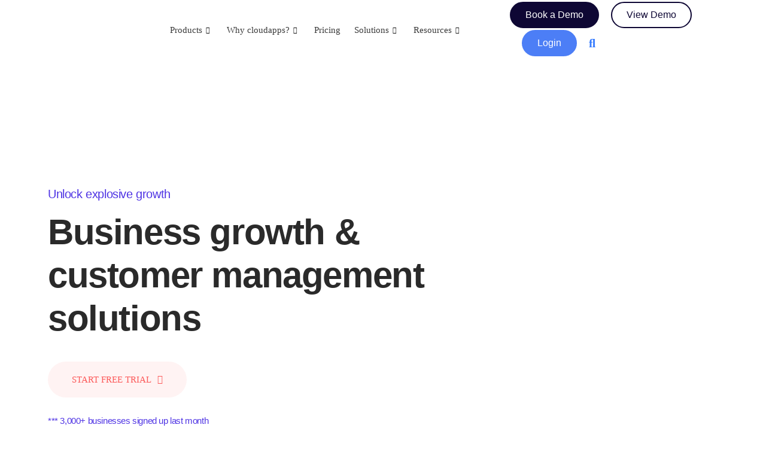

--- FILE ---
content_type: text/html; charset=UTF-8
request_url: https://www.cloudapps.com/sass-crm-2/
body_size: 99936
content:
<!DOCTYPE html>
<html dir="ltr" lang="en-GB" prefix="og: https://ogp.me/ns#">
<head>
	<meta charset="UTF-8">
	<meta name="viewport" content="width=device-width, initial-scale=1.0"/>
		<title>SASS CRM 2 - Cloudapps</title>
<link href="//www.cloudapps.com/wp-content/uploads/omgf/omgf-stylesheet-84/omgf-stylesheet-84.css?ver=1687519005" rel="stylesheet">
		<!-- All in One SEO Pro 4.8.4.1 - aioseo.com -->
	<meta name="description" content="Unlock explosive growth Business growth &amp; customer management solutions Start free trial *** 3,000+ businesses signed up last month Benefits Management Finally a technology solution for all of your groups Customer service Grow businesses with tools that make every interaction more human Messaging Look and feel matters Docs Make impressive docs chat Connect with customers" />
	<meta name="robots" content="max-image-preview:large" />
	<meta name="google-site-verification" content="5AODQrAxlOaS0pqYW0sxrKQKArzDuMUvjRWF4VSJ-38" />
	<link rel="canonical" href="https://www.cloudapps.com/sass-crm-2/" />
	<meta name="generator" content="All in One SEO Pro (AIOSEO) 4.8.4.1" />
		<meta property="og:locale" content="en_GB" />
		<meta property="og:site_name" content="Cloudapps - The Predictive AI Company" />
		<meta property="og:type" content="article" />
		<meta property="og:title" content="SASS CRM 2 - Cloudapps" />
		<meta property="og:description" content="Unlock explosive growth Business growth &amp; customer management solutions Start free trial *** 3,000+ businesses signed up last month Benefits Management Finally a technology solution for all of your groups Customer service Grow businesses with tools that make every interaction more human Messaging Look and feel matters Docs Make impressive docs chat Connect with customers" />
		<meta property="og:url" content="https://www.cloudapps.com/sass-crm-2/" />
		<meta property="article:published_time" content="2019-10-23T04:38:51+00:00" />
		<meta property="article:modified_time" content="2019-11-15T09:24:32+00:00" />
		<meta name="twitter:card" content="summary_large_image" />
		<meta name="twitter:title" content="SASS CRM 2 - Cloudapps" />
		<meta name="twitter:description" content="Unlock explosive growth Business growth &amp; customer management solutions Start free trial *** 3,000+ businesses signed up last month Benefits Management Finally a technology solution for all of your groups Customer service Grow businesses with tools that make every interaction more human Messaging Look and feel matters Docs Make impressive docs chat Connect with customers" />
		<script type="application/ld+json" class="aioseo-schema">
			{"@context":"https:\/\/schema.org","@graph":[{"@type":"BreadcrumbList","@id":"https:\/\/www.cloudapps.com\/sass-crm-2\/#breadcrumblist","itemListElement":[{"@type":"ListItem","@id":"https:\/\/www.cloudapps.com#listItem","position":1,"name":"Home","item":"https:\/\/www.cloudapps.com","nextItem":{"@type":"ListItem","@id":"https:\/\/www.cloudapps.com\/sass-crm-2\/#listItem","name":"SASS CRM 2"}},{"@type":"ListItem","@id":"https:\/\/www.cloudapps.com\/sass-crm-2\/#listItem","position":2,"name":"SASS CRM 2","previousItem":{"@type":"ListItem","@id":"https:\/\/www.cloudapps.com#listItem","name":"Home"}}]},{"@type":"Organization","@id":"https:\/\/www.cloudapps.com\/#organization","name":"cloudapps","description":"The Predictive AI Company","url":"https:\/\/www.cloudapps.com\/","email":"jharris@cloudapps.com","numberOfEmployees":{"@type":"QuantitativeValue","value":11},"logo":{"@type":"ImageObject","url":"https:\/\/www.cloudapps.com\/wp-content\/uploads\/2023\/06\/cloudapps-new-colour-x3200-1.png","@id":"https:\/\/www.cloudapps.com\/sass-crm-2\/#organizationLogo","width":3200,"height":882},"image":{"@id":"https:\/\/www.cloudapps.com\/sass-crm-2\/#organizationLogo"},"sameAs":["https:\/\/www.linkedin.com\/company\/cloudapps\/"]},{"@type":"WebPage","@id":"https:\/\/www.cloudapps.com\/sass-crm-2\/#webpage","url":"https:\/\/www.cloudapps.com\/sass-crm-2\/","name":"SASS CRM 2 - Cloudapps","description":"Unlock explosive growth Business growth & customer management solutions Start free trial *** 3,000+ businesses signed up last month Benefits Management Finally a technology solution for all of your groups Customer service Grow businesses with tools that make every interaction more human Messaging Look and feel matters Docs Make impressive docs chat Connect with customers","inLanguage":"en-GB","isPartOf":{"@id":"https:\/\/www.cloudapps.com\/#website"},"breadcrumb":{"@id":"https:\/\/www.cloudapps.com\/sass-crm-2\/#breadcrumblist"},"datePublished":"2019-10-23T04:38:51+01:00","dateModified":"2019-11-15T09:24:32+00:00"},{"@type":"WebSite","@id":"https:\/\/www.cloudapps.com\/#website","url":"https:\/\/www.cloudapps.com\/","name":"Cloudapps","description":"The Predictive AI Company","inLanguage":"en-GB","publisher":{"@id":"https:\/\/www.cloudapps.com\/#organization"}}]}
		</script>
		<!-- All in One SEO Pro -->

<!-- Google tag (gtag.js) consent mode dataLayer added by Site Kit -->
<script type="text/javascript" id="google_gtagjs-js-consent-mode-data-layer">
/* <![CDATA[ */
window.dataLayer = window.dataLayer || [];function gtag(){dataLayer.push(arguments);}
gtag('consent', 'default', {"ad_personalization":"denied","ad_storage":"denied","ad_user_data":"denied","analytics_storage":"denied","functionality_storage":"denied","security_storage":"denied","personalization_storage":"denied","region":["AT","BE","BG","CH","CY","CZ","DE","DK","EE","ES","FI","FR","GB","GR","HR","HU","IE","IS","IT","LI","LT","LU","LV","MT","NL","NO","PL","PT","RO","SE","SI","SK"],"wait_for_update":500});
window._googlesitekitConsentCategoryMap = {"statistics":["analytics_storage"],"marketing":["ad_storage","ad_user_data","ad_personalization"],"functional":["functionality_storage","security_storage"],"preferences":["personalization_storage"]};
window._googlesitekitConsents = {"ad_personalization":"denied","ad_storage":"denied","ad_user_data":"denied","analytics_storage":"denied","functionality_storage":"denied","security_storage":"denied","personalization_storage":"denied","region":["AT","BE","BG","CH","CY","CZ","DE","DK","EE","ES","FI","FR","GB","GR","HR","HU","IE","IS","IT","LI","LT","LU","LV","MT","NL","NO","PL","PT","RO","SE","SI","SK"],"wait_for_update":500};
/* ]]> */
</script>
<!-- End Google tag (gtag.js) consent mode dataLayer added by Site Kit -->
<link rel='dns-prefetch' href='//www.googletagmanager.com' />

<link rel="alternate" type="application/rss+xml" title="Cloudapps &raquo; Feed" href="https://www.cloudapps.com/feed/" />
<link rel="alternate" type="application/rss+xml" title="Cloudapps &raquo; Comments Feed" href="https://www.cloudapps.com/comments/feed/" />
<script type="text/javascript">
/* <![CDATA[ */
window._wpemojiSettings = {"baseUrl":"https:\/\/s.w.org\/images\/core\/emoji\/15.0.3\/72x72\/","ext":".png","svgUrl":"https:\/\/s.w.org\/images\/core\/emoji\/15.0.3\/svg\/","svgExt":".svg","source":{"concatemoji":"https:\/\/www.cloudapps.com\/wp-includes\/js\/wp-emoji-release.min.js?ver=6.6.1"}};
/*! This file is auto-generated */
!function(i,n){var o,s,e;function c(e){try{var t={supportTests:e,timestamp:(new Date).valueOf()};sessionStorage.setItem(o,JSON.stringify(t))}catch(e){}}function p(e,t,n){e.clearRect(0,0,e.canvas.width,e.canvas.height),e.fillText(t,0,0);var t=new Uint32Array(e.getImageData(0,0,e.canvas.width,e.canvas.height).data),r=(e.clearRect(0,0,e.canvas.width,e.canvas.height),e.fillText(n,0,0),new Uint32Array(e.getImageData(0,0,e.canvas.width,e.canvas.height).data));return t.every(function(e,t){return e===r[t]})}function u(e,t,n){switch(t){case"flag":return n(e,"\ud83c\udff3\ufe0f\u200d\u26a7\ufe0f","\ud83c\udff3\ufe0f\u200b\u26a7\ufe0f")?!1:!n(e,"\ud83c\uddfa\ud83c\uddf3","\ud83c\uddfa\u200b\ud83c\uddf3")&&!n(e,"\ud83c\udff4\udb40\udc67\udb40\udc62\udb40\udc65\udb40\udc6e\udb40\udc67\udb40\udc7f","\ud83c\udff4\u200b\udb40\udc67\u200b\udb40\udc62\u200b\udb40\udc65\u200b\udb40\udc6e\u200b\udb40\udc67\u200b\udb40\udc7f");case"emoji":return!n(e,"\ud83d\udc26\u200d\u2b1b","\ud83d\udc26\u200b\u2b1b")}return!1}function f(e,t,n){var r="undefined"!=typeof WorkerGlobalScope&&self instanceof WorkerGlobalScope?new OffscreenCanvas(300,150):i.createElement("canvas"),a=r.getContext("2d",{willReadFrequently:!0}),o=(a.textBaseline="top",a.font="600 32px Arial",{});return e.forEach(function(e){o[e]=t(a,e,n)}),o}function t(e){var t=i.createElement("script");t.src=e,t.defer=!0,i.head.appendChild(t)}"undefined"!=typeof Promise&&(o="wpEmojiSettingsSupports",s=["flag","emoji"],n.supports={everything:!0,everythingExceptFlag:!0},e=new Promise(function(e){i.addEventListener("DOMContentLoaded",e,{once:!0})}),new Promise(function(t){var n=function(){try{var e=JSON.parse(sessionStorage.getItem(o));if("object"==typeof e&&"number"==typeof e.timestamp&&(new Date).valueOf()<e.timestamp+604800&&"object"==typeof e.supportTests)return e.supportTests}catch(e){}return null}();if(!n){if("undefined"!=typeof Worker&&"undefined"!=typeof OffscreenCanvas&&"undefined"!=typeof URL&&URL.createObjectURL&&"undefined"!=typeof Blob)try{var e="postMessage("+f.toString()+"("+[JSON.stringify(s),u.toString(),p.toString()].join(",")+"));",r=new Blob([e],{type:"text/javascript"}),a=new Worker(URL.createObjectURL(r),{name:"wpTestEmojiSupports"});return void(a.onmessage=function(e){c(n=e.data),a.terminate(),t(n)})}catch(e){}c(n=f(s,u,p))}t(n)}).then(function(e){for(var t in e)n.supports[t]=e[t],n.supports.everything=n.supports.everything&&n.supports[t],"flag"!==t&&(n.supports.everythingExceptFlag=n.supports.everythingExceptFlag&&n.supports[t]);n.supports.everythingExceptFlag=n.supports.everythingExceptFlag&&!n.supports.flag,n.DOMReady=!1,n.readyCallback=function(){n.DOMReady=!0}}).then(function(){return e}).then(function(){var e;n.supports.everything||(n.readyCallback(),(e=n.source||{}).concatemoji?t(e.concatemoji):e.wpemoji&&e.twemoji&&(t(e.twemoji),t(e.wpemoji)))}))}((window,document),window._wpemojiSettings);
/* ]]> */
</script>
		<style id="content-control-block-styles">
			@media (max-width: 640px) {
	.cc-hide-on-mobile {
		display: none !important;
	}
}
@media (min-width: 641px) and (max-width: 920px) {
	.cc-hide-on-tablet {
		display: none !important;
	}
}
@media (min-width: 921px) and (max-width: 1440px) {
	.cc-hide-on-desktop {
		display: none !important;
	}
}		</style>
		<link rel='stylesheet' id='elementor-frontend-css' href='https://www.cloudapps.com/wp-content/plugins/elementor/assets/css/frontend.min.css?ver=3.28.3' type='text/css' media='all' />
<link rel='stylesheet' id='elementor-post-37404-css' href='https://www.cloudapps.com/wp-content/uploads/elementor/css/post-37404.css?ver=1744620815' type='text/css' media='all' />
<link rel='stylesheet' id='premium-addons-css' href='https://www.cloudapps.com/wp-content/plugins/premium-addons-for-elementor/assets/frontend/min-css/premium-addons.min.css?ver=4.11.2' type='text/css' media='all' />
<style id='wp-emoji-styles-inline-css' type='text/css'>

	img.wp-smiley, img.emoji {
		display: inline !important;
		border: none !important;
		box-shadow: none !important;
		height: 1em !important;
		width: 1em !important;
		margin: 0 0.07em !important;
		vertical-align: -0.1em !important;
		background: none !important;
		padding: 0 !important;
	}
</style>
<link rel='stylesheet' id='content-control-block-styles-css' href='https://www.cloudapps.com/wp-content/plugins/content-control/dist/style-block-editor.css?ver=2.6.1' type='text/css' media='all' />
<style id='classic-theme-styles-inline-css' type='text/css'>
/*! This file is auto-generated */
.wp-block-button__link{color:#fff;background-color:#32373c;border-radius:9999px;box-shadow:none;text-decoration:none;padding:calc(.667em + 2px) calc(1.333em + 2px);font-size:1.125em}.wp-block-file__button{background:#32373c;color:#fff;text-decoration:none}
</style>
<style id='global-styles-inline-css' type='text/css'>
:root{--wp--preset--aspect-ratio--square: 1;--wp--preset--aspect-ratio--4-3: 4/3;--wp--preset--aspect-ratio--3-4: 3/4;--wp--preset--aspect-ratio--3-2: 3/2;--wp--preset--aspect-ratio--2-3: 2/3;--wp--preset--aspect-ratio--16-9: 16/9;--wp--preset--aspect-ratio--9-16: 9/16;--wp--preset--color--black: #000000;--wp--preset--color--cyan-bluish-gray: #abb8c3;--wp--preset--color--white: #ffffff;--wp--preset--color--pale-pink: #f78da7;--wp--preset--color--vivid-red: #cf2e2e;--wp--preset--color--luminous-vivid-orange: #ff6900;--wp--preset--color--luminous-vivid-amber: #fcb900;--wp--preset--color--light-green-cyan: #7bdcb5;--wp--preset--color--vivid-green-cyan: #00d084;--wp--preset--color--pale-cyan-blue: #8ed1fc;--wp--preset--color--vivid-cyan-blue: #0693e3;--wp--preset--color--vivid-purple: #9b51e0;--wp--preset--gradient--vivid-cyan-blue-to-vivid-purple: linear-gradient(135deg,rgba(6,147,227,1) 0%,rgb(155,81,224) 100%);--wp--preset--gradient--light-green-cyan-to-vivid-green-cyan: linear-gradient(135deg,rgb(122,220,180) 0%,rgb(0,208,130) 100%);--wp--preset--gradient--luminous-vivid-amber-to-luminous-vivid-orange: linear-gradient(135deg,rgba(252,185,0,1) 0%,rgba(255,105,0,1) 100%);--wp--preset--gradient--luminous-vivid-orange-to-vivid-red: linear-gradient(135deg,rgba(255,105,0,1) 0%,rgb(207,46,46) 100%);--wp--preset--gradient--very-light-gray-to-cyan-bluish-gray: linear-gradient(135deg,rgb(238,238,238) 0%,rgb(169,184,195) 100%);--wp--preset--gradient--cool-to-warm-spectrum: linear-gradient(135deg,rgb(74,234,220) 0%,rgb(151,120,209) 20%,rgb(207,42,186) 40%,rgb(238,44,130) 60%,rgb(251,105,98) 80%,rgb(254,248,76) 100%);--wp--preset--gradient--blush-light-purple: linear-gradient(135deg,rgb(255,206,236) 0%,rgb(152,150,240) 100%);--wp--preset--gradient--blush-bordeaux: linear-gradient(135deg,rgb(254,205,165) 0%,rgb(254,45,45) 50%,rgb(107,0,62) 100%);--wp--preset--gradient--luminous-dusk: linear-gradient(135deg,rgb(255,203,112) 0%,rgb(199,81,192) 50%,rgb(65,88,208) 100%);--wp--preset--gradient--pale-ocean: linear-gradient(135deg,rgb(255,245,203) 0%,rgb(182,227,212) 50%,rgb(51,167,181) 100%);--wp--preset--gradient--electric-grass: linear-gradient(135deg,rgb(202,248,128) 0%,rgb(113,206,126) 100%);--wp--preset--gradient--midnight: linear-gradient(135deg,rgb(2,3,129) 0%,rgb(40,116,252) 100%);--wp--preset--font-size--small: 13px;--wp--preset--font-size--medium: 20px;--wp--preset--font-size--large: 36px;--wp--preset--font-size--x-large: 42px;--wp--preset--spacing--20: 0.44rem;--wp--preset--spacing--30: 0.67rem;--wp--preset--spacing--40: 1rem;--wp--preset--spacing--50: 1.5rem;--wp--preset--spacing--60: 2.25rem;--wp--preset--spacing--70: 3.38rem;--wp--preset--spacing--80: 5.06rem;--wp--preset--shadow--natural: 6px 6px 9px rgba(0, 0, 0, 0.2);--wp--preset--shadow--deep: 12px 12px 50px rgba(0, 0, 0, 0.4);--wp--preset--shadow--sharp: 6px 6px 0px rgba(0, 0, 0, 0.2);--wp--preset--shadow--outlined: 6px 6px 0px -3px rgba(255, 255, 255, 1), 6px 6px rgba(0, 0, 0, 1);--wp--preset--shadow--crisp: 6px 6px 0px rgba(0, 0, 0, 1);}:where(.is-layout-flex){gap: 0.5em;}:where(.is-layout-grid){gap: 0.5em;}body .is-layout-flex{display: flex;}.is-layout-flex{flex-wrap: wrap;align-items: center;}.is-layout-flex > :is(*, div){margin: 0;}body .is-layout-grid{display: grid;}.is-layout-grid > :is(*, div){margin: 0;}:where(.wp-block-columns.is-layout-flex){gap: 2em;}:where(.wp-block-columns.is-layout-grid){gap: 2em;}:where(.wp-block-post-template.is-layout-flex){gap: 1.25em;}:where(.wp-block-post-template.is-layout-grid){gap: 1.25em;}.has-black-color{color: var(--wp--preset--color--black) !important;}.has-cyan-bluish-gray-color{color: var(--wp--preset--color--cyan-bluish-gray) !important;}.has-white-color{color: var(--wp--preset--color--white) !important;}.has-pale-pink-color{color: var(--wp--preset--color--pale-pink) !important;}.has-vivid-red-color{color: var(--wp--preset--color--vivid-red) !important;}.has-luminous-vivid-orange-color{color: var(--wp--preset--color--luminous-vivid-orange) !important;}.has-luminous-vivid-amber-color{color: var(--wp--preset--color--luminous-vivid-amber) !important;}.has-light-green-cyan-color{color: var(--wp--preset--color--light-green-cyan) !important;}.has-vivid-green-cyan-color{color: var(--wp--preset--color--vivid-green-cyan) !important;}.has-pale-cyan-blue-color{color: var(--wp--preset--color--pale-cyan-blue) !important;}.has-vivid-cyan-blue-color{color: var(--wp--preset--color--vivid-cyan-blue) !important;}.has-vivid-purple-color{color: var(--wp--preset--color--vivid-purple) !important;}.has-black-background-color{background-color: var(--wp--preset--color--black) !important;}.has-cyan-bluish-gray-background-color{background-color: var(--wp--preset--color--cyan-bluish-gray) !important;}.has-white-background-color{background-color: var(--wp--preset--color--white) !important;}.has-pale-pink-background-color{background-color: var(--wp--preset--color--pale-pink) !important;}.has-vivid-red-background-color{background-color: var(--wp--preset--color--vivid-red) !important;}.has-luminous-vivid-orange-background-color{background-color: var(--wp--preset--color--luminous-vivid-orange) !important;}.has-luminous-vivid-amber-background-color{background-color: var(--wp--preset--color--luminous-vivid-amber) !important;}.has-light-green-cyan-background-color{background-color: var(--wp--preset--color--light-green-cyan) !important;}.has-vivid-green-cyan-background-color{background-color: var(--wp--preset--color--vivid-green-cyan) !important;}.has-pale-cyan-blue-background-color{background-color: var(--wp--preset--color--pale-cyan-blue) !important;}.has-vivid-cyan-blue-background-color{background-color: var(--wp--preset--color--vivid-cyan-blue) !important;}.has-vivid-purple-background-color{background-color: var(--wp--preset--color--vivid-purple) !important;}.has-black-border-color{border-color: var(--wp--preset--color--black) !important;}.has-cyan-bluish-gray-border-color{border-color: var(--wp--preset--color--cyan-bluish-gray) !important;}.has-white-border-color{border-color: var(--wp--preset--color--white) !important;}.has-pale-pink-border-color{border-color: var(--wp--preset--color--pale-pink) !important;}.has-vivid-red-border-color{border-color: var(--wp--preset--color--vivid-red) !important;}.has-luminous-vivid-orange-border-color{border-color: var(--wp--preset--color--luminous-vivid-orange) !important;}.has-luminous-vivid-amber-border-color{border-color: var(--wp--preset--color--luminous-vivid-amber) !important;}.has-light-green-cyan-border-color{border-color: var(--wp--preset--color--light-green-cyan) !important;}.has-vivid-green-cyan-border-color{border-color: var(--wp--preset--color--vivid-green-cyan) !important;}.has-pale-cyan-blue-border-color{border-color: var(--wp--preset--color--pale-cyan-blue) !important;}.has-vivid-cyan-blue-border-color{border-color: var(--wp--preset--color--vivid-cyan-blue) !important;}.has-vivid-purple-border-color{border-color: var(--wp--preset--color--vivid-purple) !important;}.has-vivid-cyan-blue-to-vivid-purple-gradient-background{background: var(--wp--preset--gradient--vivid-cyan-blue-to-vivid-purple) !important;}.has-light-green-cyan-to-vivid-green-cyan-gradient-background{background: var(--wp--preset--gradient--light-green-cyan-to-vivid-green-cyan) !important;}.has-luminous-vivid-amber-to-luminous-vivid-orange-gradient-background{background: var(--wp--preset--gradient--luminous-vivid-amber-to-luminous-vivid-orange) !important;}.has-luminous-vivid-orange-to-vivid-red-gradient-background{background: var(--wp--preset--gradient--luminous-vivid-orange-to-vivid-red) !important;}.has-very-light-gray-to-cyan-bluish-gray-gradient-background{background: var(--wp--preset--gradient--very-light-gray-to-cyan-bluish-gray) !important;}.has-cool-to-warm-spectrum-gradient-background{background: var(--wp--preset--gradient--cool-to-warm-spectrum) !important;}.has-blush-light-purple-gradient-background{background: var(--wp--preset--gradient--blush-light-purple) !important;}.has-blush-bordeaux-gradient-background{background: var(--wp--preset--gradient--blush-bordeaux) !important;}.has-luminous-dusk-gradient-background{background: var(--wp--preset--gradient--luminous-dusk) !important;}.has-pale-ocean-gradient-background{background: var(--wp--preset--gradient--pale-ocean) !important;}.has-electric-grass-gradient-background{background: var(--wp--preset--gradient--electric-grass) !important;}.has-midnight-gradient-background{background: var(--wp--preset--gradient--midnight) !important;}.has-small-font-size{font-size: var(--wp--preset--font-size--small) !important;}.has-medium-font-size{font-size: var(--wp--preset--font-size--medium) !important;}.has-large-font-size{font-size: var(--wp--preset--font-size--large) !important;}.has-x-large-font-size{font-size: var(--wp--preset--font-size--x-large) !important;}
:where(.wp-block-post-template.is-layout-flex){gap: 1.25em;}:where(.wp-block-post-template.is-layout-grid){gap: 1.25em;}
:where(.wp-block-columns.is-layout-flex){gap: 2em;}:where(.wp-block-columns.is-layout-grid){gap: 2em;}
:root :where(.wp-block-pullquote){font-size: 1.5em;line-height: 1.6;}
</style>
<link rel='stylesheet' id='xs-front-style-css' href='https://www.cloudapps.com/wp-content/plugins/wp-social/assets/css/frontend.css?ver=3.1.1' type='text/css' media='all' />
<link rel='stylesheet' id='xs_login_font_login_css-css' href='https://www.cloudapps.com/wp-content/plugins/wp-social/assets/css/font-icon.css?ver=3.1.1' type='text/css' media='all' />
<link rel='stylesheet' id='cmplz-general-css' href='https://www.cloudapps.com/wp-content/plugins/complianz-gdpr/assets/css/cookieblocker.min.css?ver=1744620459' type='text/css' media='all' />
<link rel='stylesheet' id='cute-alert-css' href='https://www.cloudapps.com/wp-content/plugins/metform/public/assets/lib/cute-alert/style.css?ver=3.9.0' type='text/css' media='all' />
<link rel='stylesheet' id='text-editor-style-css' href='https://www.cloudapps.com/wp-content/plugins/metform/public/assets/css/text-editor.css?ver=3.9.0' type='text/css' media='all' />
<link rel='stylesheet' id='elementor-icons-css' href='https://www.cloudapps.com/wp-content/plugins/elementor/assets/lib/eicons/css/elementor-icons.min.css?ver=5.36.0' type='text/css' media='all' />
<link rel='stylesheet' id='elementor-post-6602-css' href='https://www.cloudapps.com/wp-content/uploads/elementor/css/post-6602.css?ver=1744620815' type='text/css' media='all' />
<link rel='stylesheet' id='elementor-pro-css' href='https://www.cloudapps.com/wp-content/plugins/elementor-pro/assets/css/frontend.min.css?ver=3.11.6' type='text/css' media='all' />
<link rel='stylesheet' id='widget-image-css' href='https://www.cloudapps.com/wp-content/plugins/elementor/assets/css/widget-image.min.css?ver=3.28.3' type='text/css' media='all' />
<link rel='stylesheet' id='widget-divider-css' href='https://www.cloudapps.com/wp-content/plugins/elementor/assets/css/widget-divider.min.css?ver=3.28.3' type='text/css' media='all' />
<link rel='stylesheet' id='e-animation-fadeInLeft-css' href='https://www.cloudapps.com/wp-content/plugins/elementor/assets/lib/animations/styles/fadeInLeft.min.css?ver=3.28.3' type='text/css' media='all' />
<link rel='stylesheet' id='swiper-css' href='https://www.cloudapps.com/wp-content/plugins/elementor/assets/lib/swiper/v8/css/swiper.min.css?ver=8.4.5' type='text/css' media='all' />
<link rel='stylesheet' id='elementor-post-3150-css' href='https://www.cloudapps.com/wp-content/uploads/elementor/css/post-3150.css?ver=1764304544' type='text/css' media='all' />
<link rel='stylesheet' id='elementor-post-36285-css' href='https://www.cloudapps.com/wp-content/uploads/elementor/css/post-36285.css?ver=1763993379' type='text/css' media='all' />
<link rel='stylesheet' id='elementskit-parallax-style-css' href='https://www.cloudapps.com/wp-content/plugins/elementskit/modules/parallax/assets/css/style.css?ver=3.2.1' type='text/css' media='all' />
<link rel='stylesheet' id='fonts-css' href='//www.cloudapps.com/wp-content/uploads/omgf/fonts/fonts.css?ver=1687519005' type='text/css' media='all' />
<link rel='stylesheet' id='bootstrap-css' href='https://www.cloudapps.com/wp-content/themes/sassico/assets/css/bootstrap.min.css?ver=3.3.0' type='text/css' media='all' />
<link rel='stylesheet' id='dashicons-css' href='https://www.cloudapps.com/wp-includes/css/dashicons.min.css?ver=6.6.1' type='text/css' media='all' />
<link rel='stylesheet' id='font-awesome-css' href='https://www.cloudapps.com/wp-content/plugins/elementor/assets/lib/font-awesome/css/font-awesome.min.css?ver=4.7.0' type='text/css' media='all' />
<link rel='stylesheet' id='sassico-iconfont-css' href='https://www.cloudapps.com/wp-content/themes/sassico/assets/css/icon-font.css?ver=3.3.0' type='text/css' media='all' />
<link rel='stylesheet' id='sassico-blog-css' href='https://www.cloudapps.com/wp-content/themes/sassico/assets/css/blog.css?ver=3.3.0' type='text/css' media='all' />
<link rel='stylesheet' id='sassico-gutenberg-custom-css' href='https://www.cloudapps.com/wp-content/themes/sassico/assets/css/gutenberg-custom.css?ver=3.3.0' type='text/css' media='all' />
<link rel='stylesheet' id='sassicon-woocommerce-css' href='https://www.cloudapps.com/wp-content/themes/sassico/assets/css/sassicon-woocommerce.css?ver=3.3.0' type='text/css' media='all' />
<link rel='stylesheet' id='sassico-master-css' href='https://www.cloudapps.com/wp-content/themes/sassico/assets/css/master.css?ver=3.3.0' type='text/css' media='all' />
<style id='sassico-master-inline-css' type='text/css'>

        body{ font-family:"Montserrat";line-height:26px;font-size:16px;font-weight:regular; }

        h1{
            font-family:"Montserrat";font-size:72px;font-weight:100;
        }
        h2{
            font-family:"Montserrat";font-size:60px;font-weight:100;
        }
        h3{ 
            font-family:"Montserrat";font-size:48px;font-weight:100; 
        }
        h4{ 
            font-family:"Montserrat";font-size:36px;font-weight:100;
        }
        h5{ 
            font-family:"Montserrat";font-size:30px;font-weight:100;
        }
        h6{ 
            font-family:"Montserrat";font-size:24px;font-weight:100;
        }
        .entry-header .entry-title a:hover, 
        .sidebar ul li a:hover{
            color: #0e0734;
            transition: all ease 500ms;
        }
        .header ul.navbar-nav > li > a:hover,
         .header ul.navbar-nav > li > a.active,
         .header ul.navbar-nav > li > a:focus{
            color: #0e0734;
        }

         .entry-header .entry-title a,
         h1,h2,h3,h4,h5,h6,
         .post .entry-header .entry-title a{
            color: #1a1a1a;
            
        }
        
        ul.navbar-nav li .dropdown-menu li a:hover,
        .xs-service .xs-service-box .xs-service-box-info .xs-title a:hover,
        .recent-folio-menu ul li.active,
        .xs-footer .footer-left-widget ul li span,
        .xs-footer .footer-widget ul li a:hover,
        .copyright span a,
        .xs-latest-news .single-latest-news .single-news-content .ts-post-title a:hover,
        .xs-top-bar .top-bar .header-nav-right-info li i.fa,
        .xs-nav-classic .header-nav-right-info li i,
        .sidebar .widget .media-body .entry-title a:hover,
        .header ul.navbar-nav li .dropdown-menu li a:hover,
        .header ul.navbar-nav li .dropdown-menu li a.active,
        .btn:hover,
        .readmore-btn-area a,
        .post .entry-header .entry-title a:hover,
         .wp-block-quote:before
        .woocommerce ul.products li.product .price,.woocommerce ul.products li.product .woocommerce-loop-product__title:hover,
        .wp-block-quote:before{
           color: #0e0734;
        }

      
        .btn-primary,
        .recent-folio-menu ul li.active,
        .copyright .footer-social ul li a:hover,
        .testimonial-footer:after,
        .btn-border-dark:hover, 
        .ts-working-box:hover .working-icon-wrapper,
        .header ul.navbar-nav > li:hover > a:before, .header ul.navbar-nav > li.active > a:before,
        .blog-post-comment .comment-respond .comment-form .form-control:focus,
        .qutoe-form-inner.ts-qoute-form .form-control:focus{
           border-color: #0e0734;
        }
        .recent-folio-menu ul li.active:after,
        .ts-latest-news .single-latest-news{
           border-bottom-color: #0e0734;
        }
        .nav-classic .main-logo a:after{
           border-top-color: #0e0734;
        }
        .btn-primary:hover,
        .post .post-footer .readmore:hover,
        .input-group-btn.search-button:hover,
        .sidebar .widget.widget_search .input-group-btn:hover,
        .btn-comments.btn btn-primary,
        .search .page .post-footer .readmore:hover, .post .post-footer .readmore:hover, .sidebar .widget.widget_search .input-group-append:hover{
         background: #ffb844;
         border-color: #ffb844;
        }
        blockquote.wp-block-quote, .wp-block-quote, .wp-block-quote:not(.is-large):not(.is-style-large), .wp-block-pullquote blockquote,
         blockquote.wp-block-pullquote, .wp-block-quote.is-large, .wp-block-quote.is-style-large{
            border-left-color: #0e0734;
        }
         .entry-header .entry-title a:hover, .sidebar ul li a:hover{
            color: #ffb844;
         }
         .single-intro-text .count-number, .sticky.post .meta-featured-post,
        .sidebar .widget .widget-title:before, .pagination li.active a, .pagination li:hover a,
        .pagination li.active a:hover, .pagination li:hover a:hover,
        .sidebar .widget.widget_search .input-group-btn, .tag-lists a:hover, .tagcloud a:hover,
        .back_to_top, .ticket-btn.btn:hover,
        .navbar-container .navbar-light .navbar-nav > li > a:before,
        .nav-button,
        .btn-primary,
        .single-recent-work .link-more,
        .ts-team-slider .owl-nav .owl-prev:hover i, .ts-team-slider .owl-nav .owl-next:hover i,
              .ts-footer-info-box,
        .working-process-number,
        .copyright .footer-social ul li a:hover,
        .btn-border-dark:hover,
        .nav-classic .main-logo a:before,
        .btn,
        .main-logo,
        .hero-area.owl-carousel.owl-theme .owl-nav [class*=owl-]:hover,
        .post .post-footer .readmore,
        .post .post-media .video-link-btn a,
        .woocommerce ul.products li.product .button,.woocommerce ul.products li.product .added_to_cart, 
        .woocommerce nav.woocommerce-pagination ul li a:focus, .woocommerce nav.woocommerce-pagination ul li a:hover, 
        .woocommerce nav.woocommerce-pagination ul li span.current, .woocommerce #respond input#submit.alt, 
        .woocommerce a.button.alt, .woocommerce button.button.alt, .woocommerce input.button.alt, 
        .woocommerce ul.products li.product span.onsale, .woocommerce span.onsale,
        .sidebar .widget.widget_search .input-group-append, 
        .search-forms .input-group-append {
            background: #0e0734;
        }
        .post .post-footer .readmore,.sidebar .widget.widget_search .form-control:focus {
            border-color: #0e0734;
        }
        .owl-carousel.owl-loaded .owl-nav .owl-next.disabled, 
        .owl-carousel.owl-loaded .owl-nav .owl-prev.disabled,
        .xs-about-image-wrapper.owl-carousel.owl-theme .owl-nav [class*=owl-]:hover{
            background: #0e0734 !important;

        }

        
        .woocommerce #respond input#submit.alt:hover, .woocommerce a.button.alt:hover, .woocommerce button.button.alt:hover, .woocommerce input.button.alt:hover {
            background-color: #ffb844;
       }
       .search .page .entry-header .entry-title a:hover, 
       .post .entry-header .entry-title a:hover,
       .meta-categories a:hover{
           color: #0e0734;
       }
        .ts-footer{
            padding-top:100px;
            padding-bottom:100px;
         }
      body{
         background-color: #FFFFFF;
         
      }
     
      .xs-footer{
          background-color: #142355;
          background-repeat:no-repeat;
          background-size: cover;
          background:#f2f2f2
          
      }

      .xs-footer-classic .widget-title,
      .footer-widget .widget-title,
      .xs-footer-classic h3,
      .xs-footer-classic h4,
      .xs-footer-classic .contact h3{
          color: #142355;
      }
      .xs-footer-classic .widget-title,
      .footer-widget .widget-title,
      .xs-footer-classic h3,
      .xs-footer-classic h4,
      .xs-footer-classic .contact h3{
          color: #142355;
      }
      .xs-footer-classic p,
      .xs-footer-classic .list-arrow li a,
      .xs-footer-classic .menu li a,
      .xs-footer-classic .service-time li,
      .xs-footer-classic .list-arrow li::before, 
      .xs-footer-classic .menu li::before{
        color: #666666;
      }
      
      .xs-footer a{
        color: #666666;
      }
     
      .copy-right {
         background: #142355;
      }
      .copy-right .copyright-text{
         color: #a5a5a5;
      }
      
</style>
<link rel='stylesheet' id='ekit-widget-styles-css' href='https://www.cloudapps.com/wp-content/plugins/elementskit-lite/widgets/init/assets/css/widget-styles.css?ver=3.4.8' type='text/css' media='all' />
<link rel='stylesheet' id='ekit-widget-styles-pro-css' href='https://www.cloudapps.com/wp-content/plugins/elementskit/widgets/init/assets/css/widget-styles-pro.css?ver=3.2.1' type='text/css' media='all' />
<link rel='stylesheet' id='ekit-responsive-css' href='https://www.cloudapps.com/wp-content/plugins/elementskit-lite/widgets/init/assets/css/responsive.css?ver=3.4.8' type='text/css' media='all' />
<link rel='stylesheet' id='ecs-styles-css' href='https://www.cloudapps.com/wp-content/plugins/ele-custom-skin/assets/css/ecs-style.css?ver=3.1.9' type='text/css' media='all' />
<link rel='stylesheet' id='ekit-particles-css' href='https://www.cloudapps.com/wp-content/plugins/elementskit/modules/particles/assets/css/particles.css?ver=3.2.1' type='text/css' media='all' />
<link rel='stylesheet' id='elementor-gf-local-montserrat-css' href='https://www.cloudapps.com/wp-content/uploads/elementor/google-fonts/css/montserrat.css?ver=1744620839' type='text/css' media='all' />
<link rel='stylesheet' id='elementor-gf-local-roboto-css' href='https://www.cloudapps.com/wp-content/uploads/elementor/google-fonts/css/roboto.css?ver=1744620880' type='text/css' media='all' />
<link rel='stylesheet' id='elementor-gf-local-robotoslab-css' href='https://www.cloudapps.com/wp-content/uploads/elementor/google-fonts/css/robotoslab.css?ver=1744620897' type='text/css' media='all' />
<link rel='stylesheet' id='elementor-icons-ekiticons-css' href='https://www.cloudapps.com/wp-content/plugins/elementskit-lite/modules/elementskit-icon-pack/assets/css/ekiticons.css?ver=3.4.8' type='text/css' media='all' />
<link rel='stylesheet' id='elementor-icons-shared-0-css' href='https://www.cloudapps.com/wp-content/plugins/elementor/assets/lib/font-awesome/css/fontawesome.min.css?ver=5.15.3' type='text/css' media='all' />
<link rel='stylesheet' id='elementor-icons-fa-solid-css' href='https://www.cloudapps.com/wp-content/plugins/elementor/assets/lib/font-awesome/css/solid.min.css?ver=5.15.3' type='text/css' media='all' />
<link rel='stylesheet' id='elementor-icons-fa-brands-css' href='https://www.cloudapps.com/wp-content/plugins/elementor/assets/lib/font-awesome/css/brands.min.css?ver=5.15.3' type='text/css' media='all' />
<script type="text/javascript" src="https://www.cloudapps.com/wp-content/plugins/google-analytics-for-wordpress/assets/js/frontend-gtag.min.js?ver=9.1.1" id="monsterinsights-frontend-script-js" async="async" data-wp-strategy="async"></script>
<script data-cfasync="false" data-wpfc-render="false" type="text/javascript" id='monsterinsights-frontend-script-js-extra'>/* <![CDATA[ */
var monsterinsights_frontend = {"js_events_tracking":"true","download_extensions":"doc,pdf,ppt,zip,xls,docx,pptx,xlsx","inbound_paths":"[{\"path\":\"\\\/go\\\/\",\"label\":\"affiliate\"},{\"path\":\"\\\/recommend\\\/\",\"label\":\"affiliate\"}]","home_url":"https:\/\/www.cloudapps.com","hash_tracking":"false","v4_id":"G-4TWDHY27LW"};/* ]]> */
</script>
<script type="text/javascript" src="https://www.cloudapps.com/wp-content/plugins/enable-jquery-migrate-helper/js/jquery/jquery-1.12.4-wp.js?ver=1.12.4-wp" id="jquery-core-js"></script>
<script type="text/javascript" src="https://www.cloudapps.com/wp-content/plugins/enable-jquery-migrate-helper/js/jquery-migrate/jquery-migrate-1.4.1-wp.js?ver=1.4.1-wp" id="jquery-migrate-js"></script>
<script type="text/javascript" id="xs_front_main_js-js-extra">
/* <![CDATA[ */
var rest_config = {"rest_url":"https:\/\/www.cloudapps.com\/wp-json\/","nonce":"9b0a5944fa","insta_enabled":""};
/* ]]> */
</script>
<script type="text/javascript" src="https://www.cloudapps.com/wp-content/plugins/wp-social/assets/js/front-main.js?ver=3.1.1" id="xs_front_main_js-js"></script>
<script type="text/javascript" id="xs_social_custom-js-extra">
/* <![CDATA[ */
var rest_api_conf = {"siteurl":"https:\/\/www.cloudapps.com","nonce":"9b0a5944fa","root":"https:\/\/www.cloudapps.com\/wp-json\/"};
var wsluFrontObj = {"resturl":"https:\/\/www.cloudapps.com\/wp-json\/","rest_nonce":"9b0a5944fa"};
/* ]]> */
</script>
<script type="text/javascript" src="https://www.cloudapps.com/wp-content/plugins/wp-social/assets/js/social-front.js?ver=6.6.1" id="xs_social_custom-js"></script>
<script type="text/javascript" src="https://www.cloudapps.com/wp-content/plugins/elementskit/modules/parallax/assets/js/jarallax.js?ver=3.2.1" id="jarallax-js"></script>

<!-- Google tag (gtag.js) snippet added by Site Kit -->
<!-- Google Analytics snippet added by Site Kit -->
<script type="text/javascript" src="https://www.googletagmanager.com/gtag/js?id=GT-KFHNK74" id="google_gtagjs-js" async></script>
<script type="text/javascript" id="google_gtagjs-js-after">
/* <![CDATA[ */
window.dataLayer = window.dataLayer || [];function gtag(){dataLayer.push(arguments);}
gtag("set","linker",{"domains":["www.cloudapps.com"]});
gtag("js", new Date());
gtag("set", "developer_id.dZTNiMT", true);
gtag("config", "GT-KFHNK74", {"googlesitekit_post_type":"page"});
/* ]]> */
</script>
<script type="text/javascript" id="ecs_ajax_load-js-extra">
/* <![CDATA[ */
var ecs_ajax_params = {"ajaxurl":"https:\/\/www.cloudapps.com\/wp-admin\/admin-ajax.php","posts":"{\"page\":0,\"pagename\":\"sass-crm-2\",\"error\":\"\",\"m\":\"\",\"p\":0,\"post_parent\":\"\",\"subpost\":\"\",\"subpost_id\":\"\",\"attachment\":\"\",\"attachment_id\":0,\"name\":\"sass-crm-2\",\"page_id\":0,\"second\":\"\",\"minute\":\"\",\"hour\":\"\",\"day\":0,\"monthnum\":0,\"year\":0,\"w\":0,\"category_name\":\"\",\"tag\":\"\",\"cat\":\"\",\"tag_id\":\"\",\"author\":\"\",\"author_name\":\"\",\"feed\":\"\",\"tb\":\"\",\"paged\":0,\"meta_key\":\"\",\"meta_value\":\"\",\"preview\":\"\",\"s\":\"\",\"sentence\":\"\",\"title\":\"\",\"fields\":\"\",\"menu_order\":\"\",\"embed\":\"\",\"category__in\":[],\"category__not_in\":[],\"category__and\":[],\"post__in\":[],\"post__not_in\":[],\"post_name__in\":[],\"tag__in\":[],\"tag__not_in\":[],\"tag__and\":[],\"tag_slug__in\":[],\"tag_slug__and\":[],\"post_parent__in\":[],\"post_parent__not_in\":[],\"author__in\":[],\"author__not_in\":[],\"search_columns\":[],\"ignore_sticky_posts\":false,\"suppress_filters\":false,\"cache_results\":true,\"update_post_term_cache\":true,\"update_menu_item_cache\":false,\"lazy_load_term_meta\":true,\"update_post_meta_cache\":true,\"post_type\":\"\",\"posts_per_page\":10,\"nopaging\":false,\"comments_per_page\":\"50\",\"no_found_rows\":false,\"order\":\"DESC\"}"};
/* ]]> */
</script>
<script type="text/javascript" src="https://www.cloudapps.com/wp-content/plugins/ele-custom-skin/assets/js/ecs_ajax_pagination.js?ver=3.1.9" id="ecs_ajax_load-js"></script>
<script type="text/javascript" src="https://www.cloudapps.com/wp-content/plugins/ele-custom-skin/assets/js/ecs.js?ver=3.1.9" id="ecs-script-js"></script>
<link rel="https://api.w.org/" href="https://www.cloudapps.com/wp-json/" /><link rel="alternate" title="JSON" type="application/json" href="https://www.cloudapps.com/wp-json/wp/v2/pages/3150" /><link rel="EditURI" type="application/rsd+xml" title="RSD" href="https://www.cloudapps.com/xmlrpc.php?rsd" />
<meta name="generator" content="WordPress 6.6.1" />
<link rel='shortlink' href='https://www.cloudapps.com/?p=3150' />
<link rel="alternate" title="oEmbed (JSON)" type="application/json+oembed" href="https://www.cloudapps.com/wp-json/oembed/1.0/embed?url=https%3A%2F%2Fwww.cloudapps.com%2Fsass-crm-2%2F" />
<link rel="alternate" title="oEmbed (XML)" type="text/xml+oembed" href="https://www.cloudapps.com/wp-json/oembed/1.0/embed?url=https%3A%2F%2Fwww.cloudapps.com%2Fsass-crm-2%2F&#038;format=xml" />
<meta name="generator" content="Site Kit by Google 1.170.0" /><!-- Google tag (gtag.js) -->
<script type="text/plain" data-service="google-analytics" data-category="statistics" async data-cmplz-src="https://www.googletagmanager.com/gtag/js?id=AW-11230450228"></script>
<script>
  window.dataLayer = window.dataLayer || [];
  function gtag(){dataLayer.push(arguments);}
  gtag('js', new Date());

  gtag('config', 'AW-11230450228');
</script>
<script>function vqIt(){return 'fe';}</script> <link rel='dns-prefetch' href='//t.visitorqueue.com' style='display: none !important;'/> <script>function vqTrackId(){return 'a23bfab2-9aee-41a2-99e5-461a6387fb24';} (function(d, e) { var el = d.createElement(e); el.sa = function(an, av){this.setAttribute(an, av); return this;}; el.sa('id', 'vq_tracking').sa('src', '//t.visitorqueue.com/p/tracking.min.js?id='+vqTrackId()).sa('async', 1).sa('data-id', vqTrackId()); d.getElementsByTagName(e)[0].parentNode.appendChild(el); })(document, 'script'); </script> <link rel='stylesheet' type='text/css' href="https://p.visitorqueue.com/styles/a23bfab2-9aee-41a2-99e5-461a6387fb24.css" id='vq_flick_styles'/> <script>function vqTrackPc(){return 1;}</script> <script>(function(d, e) { var el = d.createElement(e); el.sa = function(an, av){this.setAttribute(an, av); return this;}; el.sa('id', 'vq_personalisation').sa('src', '//personalisation.visitorqueue.com/p/personalisation.min.js?id='+vqTrackId()).sa('async', 1).sa('data-id', vqTrackId()); d.getElementsByTagName(e)[0].parentNode.appendChild(el); })(document, 'script'); </script>

<script id="delphi-bubble-script">

  window.delphi = {...(window.delphi ?? {}) };

  window.delphi.bubble = {

    config: "0aef1d70-373f-4bb7-bee9-5528e2cd97c8",

    overrides: {

      landingPage: "CHAT",

    },

    trigger: {

      color: "#FF6A27",

    },

  };

</script>

<script id="delphi-bubble-bootstrap" src="https://embed.delphi.ai/loader.js"></script>			<!-- DO NOT COPY THIS SNIPPET! Start of Page Analytics Tracking for HubSpot WordPress plugin v11.1.60-->
			<script class="hsq-set-content-id" data-content-id="standard-page">
				var _hsq = _hsq || [];
				_hsq.push(["setContentType", "standard-page"]);
			</script>
			<!-- DO NOT COPY THIS SNIPPET! End of Page Analytics Tracking for HubSpot WordPress plugin -->
						<style>.cmplz-hidden {
					display: none !important;
				}</style>
        <script type="text/javascript">
            var jQueryMigrateHelperHasSentDowngrade = false;

			window.onerror = function( msg, url, line, col, error ) {
				// Break out early, do not processing if a downgrade reqeust was already sent.
				if ( jQueryMigrateHelperHasSentDowngrade ) {
					return true;
                }

				var xhr = new XMLHttpRequest();
				var nonce = '6b560106e1';
				var jQueryFunctions = [
					'andSelf',
					'browser',
					'live',
					'boxModel',
					'support.boxModel',
					'size',
					'swap',
					'clean',
					'sub',
                ];
				var match_pattern = /\)\.(.+?) is not a function/;
                var erroredFunction = msg.match( match_pattern );

                // If there was no matching functions, do not try to downgrade.
                if ( null === erroredFunction || typeof erroredFunction !== 'object' || typeof erroredFunction[1] === "undefined" || -1 === jQueryFunctions.indexOf( erroredFunction[1] ) ) {
                    return true;
                }

                // Set that we've now attempted a downgrade request.
                jQueryMigrateHelperHasSentDowngrade = true;

				xhr.open( 'POST', 'https://www.cloudapps.com/wp-admin/admin-ajax.php' );
				xhr.setRequestHeader( 'Content-Type', 'application/x-www-form-urlencoded' );
				xhr.onload = function () {
					var response,
                        reload = false;

					if ( 200 === xhr.status ) {
                        try {
                        	response = JSON.parse( xhr.response );

                        	reload = response.data.reload;
                        } catch ( e ) {
                        	reload = false;
                        }
                    }

					// Automatically reload the page if a deprecation caused an automatic downgrade, ensure visitors get the best possible experience.
					if ( reload ) {
						location.reload();
                    }
				};

				xhr.send( encodeURI( 'action=jquery-migrate-downgrade-version&_wpnonce=' + nonce ) );

				// Suppress error alerts in older browsers
				return true;
			}
        </script>

				<style>*:not(.elementor-editor-active) .plus-conditions--hidden {display: none;}</style> 
		<meta name="generator" content="Elementor 3.28.3; features: additional_custom_breakpoints, e_local_google_fonts; settings: css_print_method-external, google_font-enabled, font_display-auto">

			<script type="text/javascript">
				var elementskit_module_parallax_url = "https://www.cloudapps.com/wp-content/plugins/elementskit/modules/parallax/"
			</script>
					<style>
				.e-con.e-parent:nth-of-type(n+4):not(.e-lazyloaded):not(.e-no-lazyload),
				.e-con.e-parent:nth-of-type(n+4):not(.e-lazyloaded):not(.e-no-lazyload) * {
					background-image: none !important;
				}
				@media screen and (max-height: 1024px) {
					.e-con.e-parent:nth-of-type(n+3):not(.e-lazyloaded):not(.e-no-lazyload),
					.e-con.e-parent:nth-of-type(n+3):not(.e-lazyloaded):not(.e-no-lazyload) * {
						background-image: none !important;
					}
				}
				@media screen and (max-height: 640px) {
					.e-con.e-parent:nth-of-type(n+2):not(.e-lazyloaded):not(.e-no-lazyload),
					.e-con.e-parent:nth-of-type(n+2):not(.e-lazyloaded):not(.e-no-lazyload) * {
						background-image: none !important;
					}
				}
			</style>
			<script type="text/javascript">
    (function(i,s,o,g,r,a,m){i['SLScoutObject']=r;i[r]=i[r]||function(){
    (i[r].q=i[r].q||[]).push(arguments)},i[r].l=1*new Date();a=s.createElement(o),
    m=s.getElementsByTagName(o)[0];a.async=1;a.src=g;m.parentNode.insertBefore(a,m)
    })(window,document,'script','https://scout-cdn.salesloft.com/sl.js','slscout');
    slscout(["init", "eyJ0eXAiOiJKV1QiLCJhbGciOiJIUzI1NiJ9.eyJ0IjoxMDI2MzF9.BMi6kN7gUijWu1-TlDqlactmDWscHhyX_5EVTW77EU4"]);
</script><!-- Google Tag Manager -->
<script>(function(w,d,s,l,i){w[l]=w[l]||[];w[l].push({'gtm.start':
new Date().getTime(),event:'gtm.js'});var f=d.getElementsByTagName(s)[0],
j=d.createElement(s),dl=l!='dataLayer'?'&l='+l:'';j.async=true;j.src=
'https://www.googletagmanager.com/gtm.js?id='+i+dl;f.parentNode.insertBefore(j,f);
})(window,document,'script','dataLayer','GTM-TX8QSM8');</script>
<!-- End Google Tag Manager --><meta name="generator" content="Powered by Slider Revolution 6.7.10 - responsive, Mobile-Friendly Slider Plugin for WordPress with comfortable drag and drop interface." />
<link rel="icon" href="https://www.cloudapps.com/wp-content/uploads/2023/06/cropped-CA-Favicon-32x32.png" sizes="32x32" />
<link rel="icon" href="https://www.cloudapps.com/wp-content/uploads/2023/06/cropped-CA-Favicon-192x192.png" sizes="192x192" />
<link rel="apple-touch-icon" href="https://www.cloudapps.com/wp-content/uploads/2023/06/cropped-CA-Favicon-180x180.png" />
<meta name="msapplication-TileImage" content="https://www.cloudapps.com/wp-content/uploads/2023/06/cropped-CA-Favicon-270x270.png" />
<script>function setREVStartSize(e){
			//window.requestAnimationFrame(function() {
				window.RSIW = window.RSIW===undefined ? window.innerWidth : window.RSIW;
				window.RSIH = window.RSIH===undefined ? window.innerHeight : window.RSIH;
				try {
					var pw = document.getElementById(e.c).parentNode.offsetWidth,
						newh;
					pw = pw===0 || isNaN(pw) || (e.l=="fullwidth" || e.layout=="fullwidth") ? window.RSIW : pw;
					e.tabw = e.tabw===undefined ? 0 : parseInt(e.tabw);
					e.thumbw = e.thumbw===undefined ? 0 : parseInt(e.thumbw);
					e.tabh = e.tabh===undefined ? 0 : parseInt(e.tabh);
					e.thumbh = e.thumbh===undefined ? 0 : parseInt(e.thumbh);
					e.tabhide = e.tabhide===undefined ? 0 : parseInt(e.tabhide);
					e.thumbhide = e.thumbhide===undefined ? 0 : parseInt(e.thumbhide);
					e.mh = e.mh===undefined || e.mh=="" || e.mh==="auto" ? 0 : parseInt(e.mh,0);
					if(e.layout==="fullscreen" || e.l==="fullscreen")
						newh = Math.max(e.mh,window.RSIH);
					else{
						e.gw = Array.isArray(e.gw) ? e.gw : [e.gw];
						for (var i in e.rl) if (e.gw[i]===undefined || e.gw[i]===0) e.gw[i] = e.gw[i-1];
						e.gh = e.el===undefined || e.el==="" || (Array.isArray(e.el) && e.el.length==0)? e.gh : e.el;
						e.gh = Array.isArray(e.gh) ? e.gh : [e.gh];
						for (var i in e.rl) if (e.gh[i]===undefined || e.gh[i]===0) e.gh[i] = e.gh[i-1];
											
						var nl = new Array(e.rl.length),
							ix = 0,
							sl;
						e.tabw = e.tabhide>=pw ? 0 : e.tabw;
						e.thumbw = e.thumbhide>=pw ? 0 : e.thumbw;
						e.tabh = e.tabhide>=pw ? 0 : e.tabh;
						e.thumbh = e.thumbhide>=pw ? 0 : e.thumbh;
						for (var i in e.rl) nl[i] = e.rl[i]<window.RSIW ? 0 : e.rl[i];
						sl = nl[0];
						for (var i in nl) if (sl>nl[i] && nl[i]>0) { sl = nl[i]; ix=i;}
						var m = pw>(e.gw[ix]+e.tabw+e.thumbw) ? 1 : (pw-(e.tabw+e.thumbw)) / (e.gw[ix]);
						newh =  (e.gh[ix] * m) + (e.tabh + e.thumbh);
					}
					var el = document.getElementById(e.c);
					if (el!==null && el) el.style.height = newh+"px";
					el = document.getElementById(e.c+"_wrapper");
					if (el!==null && el) {
						el.style.height = newh+"px";
						el.style.display = "block";
					}
				} catch(e){
					console.log("Failure at Presize of Slider:" + e)
				}
			//});
		  };</script>
		<style type="text/css" id="wp-custom-css">
			.sassico-working-step::before {
	    background: linear-gradient(0deg, #fbfcfd 30%, rgba(0, 212, 255, 0) 70%);
}
.elementskit-dropdown li:first-child {
    margin-top: 0px;
}
.elementskit-dropdown li:last-child {
    margin-bottom: 0px;
}

.xs_vertical_menu .elementskit-navbar-nav .elementskit-dropdown .elementskit-dropdown li {
	padding-left: 15px;
	padding-right: 15px;
}
.cart_totals  h2{
	font-size: 30px;
	padding: 20px 0
}
#order_review_heading{
	padding: 15px 0
}

.elementskit-navbar-nav > li > a:hover:after{
	display:none !important;
}

.elementskit-navbar-nav > li > a:after{
	display:none !important;
}
/*Menu Location Fix */
@media (min-width: 1440px) {
	.elementskit-megamenu-panel{
		right: -350px !important;
	}
}

.popup-restrict-form-css{
	display:block;
}
#popup_custom_form .elementor-widget-container .elementor-form{
	display: block;
}		</style>
		</head>
<body data-cmplz=1 class="page-template page-template-template page-template-homepage-template page-template-templatehomepage-template-php page page-id-3150 sidebar-active elementor-default elementor-kit-6602 elementor-page elementor-page-3150">
<!-- Google Tag Manager (noscript) -->
<noscript><iframe src="https://www.googletagmanager.com/ns.html?id=GTM-TX8QSM8"
height="0" width="0" style="display:none;visibility:hidden"></iframe></noscript>
<!-- End Google Tag Manager (noscript) --><div class="xs_page_wrapper"><div class="ekit-template-content-markup ekit-template-content-header ekit-template-content-theme-support">
		<div data-elementor-type="wp-post" data-elementor-id="37404" class="elementor elementor-37404">
						<section class="elementor-section elementor-top-section elementor-element elementor-element-aa42f25 elementor-hidden-tablet elementor-hidden-mobile elementor-hidden-desktop elementor-section-boxed elementor-section-height-default elementor-section-height-default" data-id="aa42f25" data-element_type="section" data-settings="{&quot;ekit_has_onepagescroll_dot&quot;:&quot;yes&quot;}">
						<div class="elementor-container elementor-column-gap-default">
					<div class="elementor-column elementor-col-100 elementor-top-column elementor-element elementor-element-04e9217" data-id="04e9217" data-element_type="column">
			<div class="elementor-widget-wrap elementor-element-populated">
						<div class="elementor-element elementor-element-ed54e28 elementor-icon-list--layout-inline elementor-list-item-link-full_width elementor-widget elementor-widget-icon-list" data-id="ed54e28" data-element_type="widget" data-settings="{&quot;ekit_we_effect_on&quot;:&quot;none&quot;}" data-widget_type="icon-list.default">
				<div class="elementor-widget-container">
							<ul class="elementor-icon-list-items elementor-inline-items">
							<li class="elementor-icon-list-item elementor-inline-item">
											<a href="mailto:info@cloudapps.com">

												<span class="elementor-icon-list-icon">
							<i aria-hidden="true" class="icon icon-envelope1"></i>						</span>
										<span class="elementor-icon-list-text">info@cloudapps.com</span>
											</a>
									</li>
								<li class="elementor-icon-list-item elementor-inline-item">
											<a href="tel:+44%20(0)118%20375%207506">

												<span class="elementor-icon-list-icon">
							<i aria-hidden="true" class="icon icon-phone-call2"></i>						</span>
										<span class="elementor-icon-list-text">+44 (0)118 375 7506</span>
											</a>
									</li>
						</ul>
						</div>
				</div>
					</div>
		</div>
					</div>
		</section>
				<section class="elementor-section elementor-top-section elementor-element elementor-element-89b9c9a elementor-section-full_width ekit-sticky--top elementor-hidden-tablet elementor-hidden-mobile elementor-section-height-default elementor-section-height-default" data-id="89b9c9a" data-element_type="section" data-settings="{&quot;background_background&quot;:&quot;classic&quot;,&quot;ekit_sticky&quot;:&quot;top&quot;,&quot;ekit_sticky_offset&quot;:{&quot;unit&quot;:&quot;px&quot;,&quot;size&quot;:0,&quot;sizes&quot;:[]},&quot;ekit_sticky_on&quot;:&quot;desktop_tablet_mobile&quot;,&quot;ekit_sticky_effect_offset&quot;:{&quot;unit&quot;:&quot;px&quot;,&quot;size&quot;:0,&quot;sizes&quot;:[]},&quot;ekit_has_onepagescroll_dot&quot;:&quot;yes&quot;}">
						<div class="elementor-container elementor-column-gap-default">
					<div class="elementor-column elementor-col-33 elementor-top-column elementor-element elementor-element-d8457ac" data-id="d8457ac" data-element_type="column">
			<div class="elementor-widget-wrap elementor-element-populated">
						<div class="elementor-element elementor-element-f87d2b5 elementor-widget elementor-widget-image" data-id="f87d2b5" data-element_type="widget" data-settings="{&quot;ekit_we_effect_on&quot;:&quot;none&quot;}" data-widget_type="image.default">
				<div class="elementor-widget-container">
																<a href="http://cloudapps.com/">
							<img fetchpriority="high" width="794" height="200" src="https://www.cloudapps.com/wp-content/uploads/2023/05/Cloudapps-LOGO-Blue-PNG-1.png" class="attachment-large size-large wp-image-34746" alt="" srcset="https://www.cloudapps.com/wp-content/uploads/2023/05/Cloudapps-LOGO-Blue-PNG-1.png 794w, https://www.cloudapps.com/wp-content/uploads/2023/05/Cloudapps-LOGO-Blue-PNG-1-300x76.png 300w, https://www.cloudapps.com/wp-content/uploads/2023/05/Cloudapps-LOGO-Blue-PNG-1-768x193.png 768w" sizes="(max-width: 794px) 100vw, 794px" />								</a>
															</div>
				</div>
					</div>
		</div>
				<div class="elementor-column elementor-col-33 elementor-top-column elementor-element elementor-element-41577b4" data-id="41577b4" data-element_type="column">
			<div class="elementor-widget-wrap elementor-element-populated">
						<div class="elementor-element elementor-element-32d311f elementor-widget__width-initial elementor-widget elementor-widget-ekit-nav-menu" data-id="32d311f" data-element_type="widget" data-settings="{&quot;ekit_we_effect_on&quot;:&quot;none&quot;}" data-widget_type="ekit-nav-menu.default">
				<div class="elementor-widget-container">
							<nav class="ekit-wid-con ekit_menu_responsive_tablet" 
			data-hamburger-icon="" 
			data-hamburger-icon-type="icon" 
			data-responsive-breakpoint="1024">
			            <button class="elementskit-menu-hamburger elementskit-menu-toggler"  type="button" aria-label="hamburger-icon">
                                    <span class="elementskit-menu-hamburger-icon"></span><span class="elementskit-menu-hamburger-icon"></span><span class="elementskit-menu-hamburger-icon"></span>
                            </button>
            <div id="ekit-megamenu-cloudapps-menu" class="elementskit-menu-container elementskit-menu-offcanvas-elements elementskit-navbar-nav-default ekit-nav-menu-one-page-no ekit-nav-dropdown-hover"><ul id="menu-cloudapps-menu" class="elementskit-navbar-nav elementskit-menu-po-right submenu-click-on-icon"><li id="menu-item-7292" class="menu-item menu-item-type-custom menu-item-object-custom menu-item-has-children menu-item-7292 nav-item elementskit-dropdown-has relative_position elementskit-dropdown-menu-default_width elementskit-megamenu-has elementskit-mobile-builder-content" data-vertical-menu=750px><a href="#" class="ekit-menu-nav-link ekit-menu-dropdown-toggle">Products<i aria-hidden="true" class="icon icon-down-arrow1 elementskit-submenu-indicator"></i></a>
<ul class="elementskit-dropdown elementskit-submenu-panel">
	<li id="menu-item-37702" class="menu-item menu-item-type-post_type menu-item-object-page menu-item-has-children menu-item-37702 nav-item elementskit-dropdown-has relative_position elementskit-dropdown-menu-default_width elementskit-mobile-builder-content" data-vertical-menu=750px><a href="https://www.cloudapps.com/predict-ai/" class=" dropdown-item">Predict AI<i aria-hidden="true" class="icon icon-down-arrow1 elementskit-submenu-indicator"></i></a>
	<ul class="elementskit-dropdown elementskit-submenu-panel">
		<li id="menu-item-37701" class="menu-item menu-item-type-post_type menu-item-object-page menu-item-37701 nav-item elementskit-mobile-builder-content" data-vertical-menu=750px><a href="https://www.cloudapps.com/predict-ai-sales/" class=" dropdown-item">Predict AI Sales</a>		<li id="menu-item-37695" class="menu-item menu-item-type-post_type menu-item-object-page menu-item-37695 nav-item elementskit-mobile-builder-content" data-vertical-menu=750px><a href="https://www.cloudapps.com/predict-ai-sales-today/" class=" dropdown-item">Predict AI Sales Today</a>		<li id="menu-item-37700" class="menu-item menu-item-type-post_type menu-item-object-page menu-item-37700 nav-item elementskit-mobile-builder-content" data-vertical-menu=750px><a href="https://www.cloudapps.com/predict-ai-marketing/" class=" dropdown-item">Predict AI Marketing</a>		<li id="menu-item-37699" class="menu-item menu-item-type-post_type menu-item-object-page menu-item-37699 nav-item elementskit-mobile-builder-content" data-vertical-menu=750px><a href="https://www.cloudapps.com/predict-ai-demand/" class=" dropdown-item">Predict AI Demand</a>	</ul>
	<li id="menu-item-37696" class="menu-item menu-item-type-post_type menu-item-object-page menu-item-has-children menu-item-37696 nav-item elementskit-dropdown-has relative_position elementskit-dropdown-menu-default_width elementskit-mobile-builder-content" data-vertical-menu=750px><a href="https://www.cloudapps.com/perform-2/" class=" dropdown-item">Perform<i aria-hidden="true" class="icon icon-down-arrow1 elementskit-submenu-indicator"></i></a>
	<ul class="elementskit-dropdown elementskit-submenu-panel">
		<li id="menu-item-37698" class="menu-item menu-item-type-post_type menu-item-object-page menu-item-37698 nav-item elementskit-mobile-builder-content" data-vertical-menu=750px><a href="https://www.cloudapps.com/perform-sales/" class=" dropdown-item">Perform Sales</a>		<li id="menu-item-37697" class="menu-item menu-item-type-post_type menu-item-object-page menu-item-37697 nav-item elementskit-mobile-builder-content" data-vertical-menu=750px><a href="https://www.cloudapps.com/perform-onboarding/" class=" dropdown-item">Perform Onboarding</a>	</ul>
</ul>
<div class="elementskit-megamenu-panel">		<div data-elementor-type="wp-post" data-elementor-id="37408" class="elementor elementor-37408">
				<div class="elementor-element elementor-element-e8afca5 e-con-full e-flex e-con e-parent" data-id="e8afca5" data-element_type="container" data-settings="{&quot;background_background&quot;:&quot;classic&quot;,&quot;ekit_has_onepagescroll_dot&quot;:&quot;yes&quot;}">
		<div class="elementor-element elementor-element-ea1d035 e-con-full e-flex e-con e-child" data-id="ea1d035" data-element_type="container" data-settings="{&quot;ekit_has_onepagescroll_dot&quot;:&quot;yes&quot;}">
				<div class="elementor-element elementor-element-58b3063 elementor-widget elementor-widget-heading" data-id="58b3063" data-element_type="widget" data-settings="{&quot;ekit_we_effect_on&quot;:&quot;none&quot;}" data-widget_type="heading.default">
				<div class="elementor-widget-container">
					<p class="elementor-heading-title elementor-size-default"><a href="/predict-ai/">Predict AI</a></p>				</div>
				</div>
				<div class="elementor-element elementor-element-68da9bb elementor-position-left title_hover_mega_menu elementor-widget__width-initial elementor-view-default elementor-mobile-position-top elementor-vertical-align-top elementor-widget elementor-widget-icon-box" data-id="68da9bb" data-element_type="widget" data-settings="{&quot;ekit_we_effect_on&quot;:&quot;none&quot;}" data-widget_type="icon-box.default">
				<div class="elementor-widget-container">
							<div class="elementor-icon-box-wrapper">

						<div class="elementor-icon-box-icon">
				<a href="/predict-ai-sales/" class="elementor-icon" tabindex="-1" aria-label="Predict AI Sales">
				<svg xmlns="http://www.w3.org/2000/svg" xmlns:xlink="http://www.w3.org/1999/xlink" width="1080" viewBox="0 0 810 809.999993" height="1080" preserveAspectRatio="xMidYMid meet"><defs><clipPath id="a86ba0742e"><path d="M 43.914062 43.746094 L 766.164062 43.746094 L 766.164062 765.996094 L 43.914062 765.996094 Z M 43.914062 43.746094 " clip-rule="nonzero"></path></clipPath><clipPath id="43882a3b58"><path d="M 118.910156 43.746094 L 691.082031 43.746094 C 732.5 43.746094 766.078125 77.324219 766.078125 118.746094 L 766.078125 691.246094 C 766.078125 732.664062 732.5 766.242188 691.082031 766.242188 L 118.910156 766.242188 C 77.492188 766.242188 43.914062 732.664062 43.914062 691.246094 L 43.914062 118.746094 C 43.914062 77.324219 77.492188 43.746094 118.910156 43.746094 Z M 118.910156 43.746094 " clip-rule="nonzero"></path></clipPath><linearGradient x1="-0.000000429228" gradientTransform="matrix(5.06244, 0, 0, 5.06244, 0.00000217294, -0.0000109029)" y1="95.144997" x2="190.202563" gradientUnits="userSpaceOnUse" y2="95.144997" id="245dbc46e5"><stop stop-opacity="1" stop-color="rgb(58.399963%, 0%, 0%)" offset="0"></stop><stop stop-opacity="1" stop-color="rgb(58.561707%, 0.198364%, 0%)" offset="0.00390625"></stop><stop stop-opacity="1" stop-color="rgb(58.724976%, 0.398254%, 0%)" offset="0.0078125"></stop><stop stop-opacity="1" stop-color="rgb(58.886719%, 0.596619%, 0%)" offset="0.0117188"></stop><stop stop-opacity="1" stop-color="rgb(59.049988%, 0.796509%, 0%)" offset="0.015625"></stop><stop stop-opacity="1" stop-color="rgb(59.211731%, 0.994873%, 0%)" offset="0.0195312"></stop><stop stop-opacity="1" stop-color="rgb(59.373474%, 1.194763%, 0%)" offset="0.0234375"></stop><stop stop-opacity="1" stop-color="rgb(59.535217%, 1.393127%, 0%)" offset="0.0273437"></stop><stop stop-opacity="1" stop-color="rgb(59.698486%, 1.593018%, 0%)" offset="0.03125"></stop><stop stop-opacity="1" stop-color="rgb(59.860229%, 1.791382%, 0%)" offset="0.0351562"></stop><stop stop-opacity="1" stop-color="rgb(60.023499%, 1.991272%, 0%)" offset="0.0390625"></stop><stop stop-opacity="1" stop-color="rgb(60.185242%, 2.189636%, 0%)" offset="0.0429687"></stop><stop stop-opacity="1" stop-color="rgb(60.348511%, 2.389526%, 0%)" offset="0.046875"></stop><stop stop-opacity="1" stop-color="rgb(60.510254%, 2.587891%, 0%)" offset="0.0507812"></stop><stop stop-opacity="1" stop-color="rgb(60.673523%, 2.787781%, 0%)" offset="0.0546875"></stop><stop stop-opacity="1" stop-color="rgb(60.835266%, 2.986145%, 0%)" offset="0.0585938"></stop><stop stop-opacity="1" stop-color="rgb(60.998535%, 3.186035%, 0%)" offset="0.0625"></stop><stop stop-opacity="1" stop-color="rgb(61.160278%, 3.385925%, 0%)" offset="0.0664062"></stop><stop stop-opacity="1" stop-color="rgb(61.323547%, 3.585815%, 0%)" offset="0.0703125"></stop><stop stop-opacity="1" stop-color="rgb(61.485291%, 3.78418%, 0%)" offset="0.0742187"></stop><stop stop-opacity="1" stop-color="rgb(61.64856%, 3.98407%, 0%)" offset="0.078125"></stop><stop stop-opacity="1" stop-color="rgb(61.810303%, 4.182434%, 0%)" offset="0.0820312"></stop><stop stop-opacity="1" stop-color="rgb(61.973572%, 4.382324%, 0%)" offset="0.0859375"></stop><stop stop-opacity="1" stop-color="rgb(62.135315%, 4.580688%, 0%)" offset="0.0898437"></stop><stop stop-opacity="1" stop-color="rgb(62.298584%, 4.780579%, 0%)" offset="0.09375"></stop><stop stop-opacity="1" stop-color="rgb(62.460327%, 4.978943%, 0%)" offset="0.0976562"></stop><stop stop-opacity="1" stop-color="rgb(62.623596%, 5.178833%, 0%)" offset="0.101562"></stop><stop stop-opacity="1" stop-color="rgb(62.785339%, 5.377197%, 0%)" offset="0.105469"></stop><stop stop-opacity="1" stop-color="rgb(62.948608%, 5.577087%, 0%)" offset="0.109375"></stop><stop stop-opacity="1" stop-color="rgb(63.110352%, 5.775452%, 0%)" offset="0.113281"></stop><stop stop-opacity="1" stop-color="rgb(63.273621%, 5.975342%, 0%)" offset="0.117188"></stop><stop stop-opacity="1" stop-color="rgb(63.435364%, 6.173706%, 0%)" offset="0.121094"></stop><stop stop-opacity="1" stop-color="rgb(63.598633%, 6.373596%, 0%)" offset="0.125"></stop><stop stop-opacity="1" stop-color="rgb(63.760376%, 6.573486%, 0%)" offset="0.128906"></stop><stop stop-opacity="1" stop-color="rgb(63.923645%, 6.773376%, 0%)" offset="0.132812"></stop><stop stop-opacity="1" stop-color="rgb(64.085388%, 6.971741%, 0%)" offset="0.136719"></stop><stop stop-opacity="1" stop-color="rgb(64.248657%, 7.171631%, 0%)" offset="0.140625"></stop><stop stop-opacity="1" stop-color="rgb(64.4104%, 7.369995%, 0%)" offset="0.144531"></stop><stop stop-opacity="1" stop-color="rgb(64.573669%, 7.569885%, 0%)" offset="0.148438"></stop><stop stop-opacity="1" stop-color="rgb(64.735413%, 7.76825%, 0%)" offset="0.152344"></stop><stop stop-opacity="1" stop-color="rgb(64.898682%, 7.96814%, 0%)" offset="0.15625"></stop><stop stop-opacity="1" stop-color="rgb(65.060425%, 8.166504%, 0%)" offset="0.160156"></stop><stop stop-opacity="1" stop-color="rgb(65.223694%, 8.366394%, 0%)" offset="0.164062"></stop><stop stop-opacity="1" stop-color="rgb(65.385437%, 8.564758%, 0%)" offset="0.167969"></stop><stop stop-opacity="1" stop-color="rgb(65.548706%, 8.764648%, 0%)" offset="0.171875"></stop><stop stop-opacity="1" stop-color="rgb(65.710449%, 8.963013%, 0%)" offset="0.175781"></stop><stop stop-opacity="1" stop-color="rgb(65.873718%, 9.162903%, 0%)" offset="0.179688"></stop><stop stop-opacity="1" stop-color="rgb(66.035461%, 9.361267%, 0%)" offset="0.183594"></stop><stop stop-opacity="1" stop-color="rgb(66.19873%, 9.561157%, 0%)" offset="0.1875"></stop><stop stop-opacity="1" stop-color="rgb(66.360474%, 9.759521%, 0%)" offset="0.191406"></stop><stop stop-opacity="1" stop-color="rgb(66.523743%, 9.959412%, 0%)" offset="0.195313"></stop><stop stop-opacity="1" stop-color="rgb(66.685486%, 10.159302%, 0%)" offset="0.199219"></stop><stop stop-opacity="1" stop-color="rgb(66.848755%, 10.359192%, 0%)" offset="0.203125"></stop><stop stop-opacity="1" stop-color="rgb(67.010498%, 10.557556%, 0%)" offset="0.207031"></stop><stop stop-opacity="1" stop-color="rgb(67.173767%, 10.757446%, 0%)" offset="0.210938"></stop><stop stop-opacity="1" stop-color="rgb(67.33551%, 10.955811%, 0%)" offset="0.214844"></stop><stop stop-opacity="1" stop-color="rgb(67.498779%, 11.155701%, 0%)" offset="0.21875"></stop><stop stop-opacity="1" stop-color="rgb(67.660522%, 11.354065%, 0%)" offset="0.222656"></stop><stop stop-opacity="1" stop-color="rgb(67.823792%, 11.553955%, 0%)" offset="0.226563"></stop><stop stop-opacity="1" stop-color="rgb(67.985535%, 11.752319%, 0%)" offset="0.230469"></stop><stop stop-opacity="1" stop-color="rgb(68.148804%, 11.952209%, 0%)" offset="0.234375"></stop><stop stop-opacity="1" stop-color="rgb(68.310547%, 12.150574%, 0%)" offset="0.238281"></stop><stop stop-opacity="1" stop-color="rgb(68.473816%, 12.350464%, 0%)" offset="0.242188"></stop><stop stop-opacity="1" stop-color="rgb(68.635559%, 12.548828%, 0%)" offset="0.246094"></stop><stop stop-opacity="1" stop-color="rgb(68.798828%, 12.748718%, 0%)" offset="0.25"></stop><stop stop-opacity="1" stop-color="rgb(68.960571%, 12.947083%, 0%)" offset="0.253906"></stop><stop stop-opacity="1" stop-color="rgb(69.12384%, 13.146973%, 0%)" offset="0.257812"></stop><stop stop-opacity="1" stop-color="rgb(69.285583%, 13.346863%, 0%)" offset="0.261719"></stop><stop stop-opacity="1" stop-color="rgb(69.448853%, 13.546753%, 0%)" offset="0.265625"></stop><stop stop-opacity="1" stop-color="rgb(69.610596%, 13.745117%, 0%)" offset="0.269531"></stop><stop stop-opacity="1" stop-color="rgb(69.773865%, 13.945007%, 0%)" offset="0.273437"></stop><stop stop-opacity="1" stop-color="rgb(69.935608%, 14.143372%, 0%)" offset="0.277344"></stop><stop stop-opacity="1" stop-color="rgb(70.098877%, 14.343262%, 0%)" offset="0.28125"></stop><stop stop-opacity="1" stop-color="rgb(70.26062%, 14.541626%, 0%)" offset="0.285156"></stop><stop stop-opacity="1" stop-color="rgb(70.423889%, 14.741516%, 0%)" offset="0.289062"></stop><stop stop-opacity="1" stop-color="rgb(70.585632%, 14.93988%, 0%)" offset="0.292969"></stop><stop stop-opacity="1" stop-color="rgb(70.748901%, 15.139771%, 0%)" offset="0.296875"></stop><stop stop-opacity="1" stop-color="rgb(70.910645%, 15.338135%, 0%)" offset="0.300781"></stop><stop stop-opacity="1" stop-color="rgb(71.073914%, 15.538025%, 0%)" offset="0.304687"></stop><stop stop-opacity="1" stop-color="rgb(71.235657%, 15.736389%, 0%)" offset="0.308594"></stop><stop stop-opacity="1" stop-color="rgb(71.398926%, 15.936279%, 0%)" offset="0.3125"></stop><stop stop-opacity="1" stop-color="rgb(71.560669%, 16.134644%, 0%)" offset="0.316406"></stop><stop stop-opacity="1" stop-color="rgb(71.723938%, 16.334534%, 0%)" offset="0.320312"></stop><stop stop-opacity="1" stop-color="rgb(71.885681%, 16.534424%, 0%)" offset="0.324219"></stop><stop stop-opacity="1" stop-color="rgb(72.04895%, 16.734314%, 0%)" offset="0.328125"></stop><stop stop-opacity="1" stop-color="rgb(72.210693%, 16.932678%, 0%)" offset="0.332031"></stop><stop stop-opacity="1" stop-color="rgb(72.373962%, 17.132568%, 0%)" offset="0.335937"></stop><stop stop-opacity="1" stop-color="rgb(72.535706%, 17.330933%, 0%)" offset="0.339844"></stop><stop stop-opacity="1" stop-color="rgb(72.698975%, 17.530823%, 0%)" offset="0.34375"></stop><stop stop-opacity="1" stop-color="rgb(72.860718%, 17.729187%, 0%)" offset="0.347656"></stop><stop stop-opacity="1" stop-color="rgb(73.023987%, 17.929077%, 0%)" offset="0.351562"></stop><stop stop-opacity="1" stop-color="rgb(73.18573%, 18.127441%, 0%)" offset="0.355469"></stop><stop stop-opacity="1" stop-color="rgb(73.348999%, 18.327332%, 0%)" offset="0.359375"></stop><stop stop-opacity="1" stop-color="rgb(73.510742%, 18.525696%, 0%)" offset="0.363281"></stop><stop stop-opacity="1" stop-color="rgb(73.674011%, 18.725586%, 0%)" offset="0.367187"></stop><stop stop-opacity="1" stop-color="rgb(73.835754%, 18.92395%, 0%)" offset="0.371094"></stop><stop stop-opacity="1" stop-color="rgb(73.999023%, 19.12384%, 0%)" offset="0.375"></stop><stop stop-opacity="1" stop-color="rgb(74.160767%, 19.322205%, 0%)" offset="0.378906"></stop><stop stop-opacity="1" stop-color="rgb(74.324036%, 19.522095%, 0%)" offset="0.382812"></stop><stop stop-opacity="1" stop-color="rgb(74.485779%, 19.720459%, 0%)" offset="0.386719"></stop><stop stop-opacity="1" stop-color="rgb(74.649048%, 19.920349%, 0%)" offset="0.390625"></stop><stop stop-opacity="1" stop-color="rgb(74.810791%, 20.120239%, 0%)" offset="0.394531"></stop><stop stop-opacity="1" stop-color="rgb(74.97406%, 20.320129%, 0%)" offset="0.398437"></stop><stop stop-opacity="1" stop-color="rgb(75.135803%, 20.518494%, 0%)" offset="0.402344"></stop><stop stop-opacity="1" stop-color="rgb(75.299072%, 20.718384%, 0%)" offset="0.40625"></stop><stop stop-opacity="1" stop-color="rgb(75.460815%, 20.916748%, 0%)" offset="0.410156"></stop><stop stop-opacity="1" stop-color="rgb(75.624084%, 21.116638%, 0%)" offset="0.414062"></stop><stop stop-opacity="1" stop-color="rgb(75.785828%, 21.315002%, 0%)" offset="0.417969"></stop><stop stop-opacity="1" stop-color="rgb(75.949097%, 21.514893%, 0%)" offset="0.421875"></stop><stop stop-opacity="1" stop-color="rgb(76.11084%, 21.713257%, 0%)" offset="0.425781"></stop><stop stop-opacity="1" stop-color="rgb(76.274109%, 21.913147%, 0%)" offset="0.429687"></stop><stop stop-opacity="1" stop-color="rgb(76.435852%, 22.111511%, 0%)" offset="0.433594"></stop><stop stop-opacity="1" stop-color="rgb(76.599121%, 22.311401%, 0%)" offset="0.4375"></stop><stop stop-opacity="1" stop-color="rgb(76.760864%, 22.509766%, 0%)" offset="0.441406"></stop><stop stop-opacity="1" stop-color="rgb(76.924133%, 22.709656%, 0%)" offset="0.445312"></stop><stop stop-opacity="1" stop-color="rgb(77.085876%, 22.90802%, 0%)" offset="0.449219"></stop><stop stop-opacity="1" stop-color="rgb(77.249146%, 23.10791%, 0%)" offset="0.453125"></stop><stop stop-opacity="1" stop-color="rgb(77.410889%, 23.3078%, 0%)" offset="0.457031"></stop><stop stop-opacity="1" stop-color="rgb(77.574158%, 23.50769%, 0%)" offset="0.460937"></stop><stop stop-opacity="1" stop-color="rgb(77.735901%, 23.706055%, 0%)" offset="0.464844"></stop><stop stop-opacity="1" stop-color="rgb(77.89917%, 23.905945%, 0%)" offset="0.46875"></stop><stop stop-opacity="1" stop-color="rgb(78.060913%, 24.104309%, 0%)" offset="0.472656"></stop><stop stop-opacity="1" stop-color="rgb(78.224182%, 24.304199%, 0%)" offset="0.476562"></stop><stop stop-opacity="1" stop-color="rgb(78.385925%, 24.502563%, 0%)" offset="0.480469"></stop><stop stop-opacity="1" stop-color="rgb(78.549194%, 24.702454%, 0%)" offset="0.484375"></stop><stop stop-opacity="1" stop-color="rgb(78.710938%, 24.900818%, 0%)" offset="0.488281"></stop><stop stop-opacity="1" stop-color="rgb(78.874207%, 25.100708%, 0%)" offset="0.492187"></stop><stop stop-opacity="1" stop-color="rgb(79.03595%, 25.299072%, 0%)" offset="0.496094"></stop><stop stop-opacity="1" stop-color="rgb(79.199219%, 25.498962%, 0%)" offset="0.5"></stop><stop stop-opacity="1" stop-color="rgb(79.360962%, 25.697327%, 0%)" offset="0.503906"></stop><stop stop-opacity="1" stop-color="rgb(79.524231%, 25.897217%, 0%)" offset="0.507813"></stop><stop stop-opacity="1" stop-color="rgb(79.685974%, 26.095581%, 0%)" offset="0.511719"></stop><stop stop-opacity="1" stop-color="rgb(79.849243%, 26.295471%, 0%)" offset="0.515625"></stop><stop stop-opacity="1" stop-color="rgb(80.010986%, 26.493835%, 0%)" offset="0.519531"></stop><stop stop-opacity="1" stop-color="rgb(80.174255%, 26.693726%, 0%)" offset="0.523438"></stop><stop stop-opacity="1" stop-color="rgb(80.335999%, 26.893616%, 0%)" offset="0.527344"></stop><stop stop-opacity="1" stop-color="rgb(80.499268%, 27.093506%, 0%)" offset="0.53125"></stop><stop stop-opacity="1" stop-color="rgb(80.661011%, 27.29187%, 0%)" offset="0.535156"></stop><stop stop-opacity="1" stop-color="rgb(80.82428%, 27.49176%, 0%)" offset="0.539062"></stop><stop stop-opacity="1" stop-color="rgb(80.986023%, 27.690125%, 0%)" offset="0.542969"></stop><stop stop-opacity="1" stop-color="rgb(81.149292%, 27.890015%, 0%)" offset="0.546875"></stop><stop stop-opacity="1" stop-color="rgb(81.311035%, 28.088379%, 0%)" offset="0.550781"></stop><stop stop-opacity="1" stop-color="rgb(81.474304%, 28.288269%, 0%)" offset="0.554688"></stop><stop stop-opacity="1" stop-color="rgb(81.636047%, 28.486633%, 0%)" offset="0.558594"></stop><stop stop-opacity="1" stop-color="rgb(81.799316%, 28.686523%, 0%)" offset="0.5625"></stop><stop stop-opacity="1" stop-color="rgb(81.96106%, 28.884888%, 0%)" offset="0.566406"></stop><stop stop-opacity="1" stop-color="rgb(82.124329%, 29.084778%, 0%)" offset="0.570312"></stop><stop stop-opacity="1" stop-color="rgb(82.286072%, 29.283142%, 0%)" offset="0.574219"></stop><stop stop-opacity="1" stop-color="rgb(82.449341%, 29.483032%, 0%)" offset="0.578125"></stop><stop stop-opacity="1" stop-color="rgb(82.611084%, 29.681396%, 0%)" offset="0.582031"></stop><stop stop-opacity="1" stop-color="rgb(82.774353%, 29.881287%, 0%)" offset="0.585938"></stop><stop stop-opacity="1" stop-color="rgb(82.936096%, 30.081177%, 0%)" offset="0.589844"></stop><stop stop-opacity="1" stop-color="rgb(83.099365%, 30.281067%, 0%)" offset="0.59375"></stop><stop stop-opacity="1" stop-color="rgb(83.261108%, 30.479431%, 0%)" offset="0.597656"></stop><stop stop-opacity="1" stop-color="rgb(83.424377%, 30.679321%, 0%)" offset="0.601562"></stop><stop stop-opacity="1" stop-color="rgb(83.586121%, 30.877686%, 0%)" offset="0.605469"></stop><stop stop-opacity="1" stop-color="rgb(83.74939%, 31.077576%, 0%)" offset="0.609375"></stop><stop stop-opacity="1" stop-color="rgb(83.911133%, 31.27594%, 0%)" offset="0.613281"></stop><stop stop-opacity="1" stop-color="rgb(84.074402%, 31.47583%, 0%)" offset="0.617188"></stop><stop stop-opacity="1" stop-color="rgb(84.236145%, 31.674194%, 0%)" offset="0.621094"></stop><stop stop-opacity="1" stop-color="rgb(84.399414%, 31.874084%, 0%)" offset="0.625"></stop><stop stop-opacity="1" stop-color="rgb(84.561157%, 32.072449%, 0%)" offset="0.628906"></stop><stop stop-opacity="1" stop-color="rgb(84.724426%, 32.272339%, 0%)" offset="0.632812"></stop><stop stop-opacity="1" stop-color="rgb(84.886169%, 32.470703%, 0%)" offset="0.636719"></stop><stop stop-opacity="1" stop-color="rgb(85.049438%, 32.670593%, 0%)" offset="0.640625"></stop><stop stop-opacity="1" stop-color="rgb(85.211182%, 32.868958%, 0%)" offset="0.644531"></stop><stop stop-opacity="1" stop-color="rgb(85.374451%, 33.068848%, 0%)" offset="0.648438"></stop><stop stop-opacity="1" stop-color="rgb(85.536194%, 33.268738%, 0%)" offset="0.652344"></stop><stop stop-opacity="1" stop-color="rgb(85.699463%, 33.468628%, 0%)" offset="0.65625"></stop><stop stop-opacity="1" stop-color="rgb(85.861206%, 33.666992%, 0%)" offset="0.660156"></stop><stop stop-opacity="1" stop-color="rgb(86.024475%, 33.866882%, 0%)" offset="0.664062"></stop><stop stop-opacity="1" stop-color="rgb(86.186218%, 34.065247%, 0%)" offset="0.667969"></stop><stop stop-opacity="1" stop-color="rgb(86.349487%, 34.265137%, 0%)" offset="0.671875"></stop><stop stop-opacity="1" stop-color="rgb(86.51123%, 34.463501%, 0%)" offset="0.675781"></stop><stop stop-opacity="1" stop-color="rgb(86.6745%, 34.663391%, 0%)" offset="0.679688"></stop><stop stop-opacity="1" stop-color="rgb(86.836243%, 34.861755%, 0%)" offset="0.683594"></stop><stop stop-opacity="1" stop-color="rgb(86.999512%, 35.061646%, 0%)" offset="0.6875"></stop><stop stop-opacity="1" stop-color="rgb(87.161255%, 35.26001%, 0%)" offset="0.691406"></stop><stop stop-opacity="1" stop-color="rgb(87.324524%, 35.4599%, 0%)" offset="0.695312"></stop><stop stop-opacity="1" stop-color="rgb(87.486267%, 35.658264%, 0%)" offset="0.699219"></stop><stop stop-opacity="1" stop-color="rgb(87.649536%, 35.858154%, 0%)" offset="0.703125"></stop><stop stop-opacity="1" stop-color="rgb(87.811279%, 36.056519%, 0%)" offset="0.707031"></stop><stop stop-opacity="1" stop-color="rgb(87.974548%, 36.256409%, 0%)" offset="0.710938"></stop><stop stop-opacity="1" stop-color="rgb(88.136292%, 36.454773%, 0%)" offset="0.714844"></stop><stop stop-opacity="1" stop-color="rgb(88.299561%, 36.654663%, 0%)" offset="0.71875"></stop><stop stop-opacity="1" stop-color="rgb(88.461304%, 36.854553%, 0%)" offset="0.722656"></stop><stop stop-opacity="1" stop-color="rgb(88.624573%, 37.054443%, 0%)" offset="0.726562"></stop><stop stop-opacity="1" stop-color="rgb(88.786316%, 37.252808%, 0%)" offset="0.730469"></stop><stop stop-opacity="1" stop-color="rgb(88.949585%, 37.452698%, 0%)" offset="0.734375"></stop><stop stop-opacity="1" stop-color="rgb(89.111328%, 37.651062%, 0%)" offset="0.738281"></stop><stop stop-opacity="1" stop-color="rgb(89.274597%, 37.850952%, 0%)" offset="0.742188"></stop><stop stop-opacity="1" stop-color="rgb(89.43634%, 38.049316%, 0%)" offset="0.746094"></stop><stop stop-opacity="1" stop-color="rgb(89.599609%, 38.249207%, 0%)" offset="0.75"></stop><stop stop-opacity="1" stop-color="rgb(89.761353%, 38.447571%, 0%)" offset="0.753906"></stop><stop stop-opacity="1" stop-color="rgb(89.924622%, 38.647461%, 0%)" offset="0.757812"></stop><stop stop-opacity="1" stop-color="rgb(90.086365%, 38.845825%, 0%)" offset="0.761719"></stop><stop stop-opacity="1" stop-color="rgb(90.249634%, 39.045715%, 0%)" offset="0.765625"></stop><stop stop-opacity="1" stop-color="rgb(90.411377%, 39.24408%, 0%)" offset="0.769531"></stop><stop stop-opacity="1" stop-color="rgb(90.574646%, 39.44397%, 0%)" offset="0.773438"></stop><stop stop-opacity="1" stop-color="rgb(90.736389%, 39.642334%, 0%)" offset="0.777344"></stop><stop stop-opacity="1" stop-color="rgb(90.899658%, 39.842224%, 0%)" offset="0.78125"></stop><stop stop-opacity="1" stop-color="rgb(91.061401%, 40.042114%, 0%)" offset="0.785156"></stop><stop stop-opacity="1" stop-color="rgb(91.22467%, 40.242004%, 0%)" offset="0.789062"></stop><stop stop-opacity="1" stop-color="rgb(91.386414%, 40.440369%, 0%)" offset="0.792969"></stop><stop stop-opacity="1" stop-color="rgb(91.549683%, 40.640259%, 0%)" offset="0.796875"></stop><stop stop-opacity="1" stop-color="rgb(91.711426%, 40.838623%, 0%)" offset="0.800781"></stop><stop stop-opacity="1" stop-color="rgb(91.874695%, 41.038513%, 0%)" offset="0.804688"></stop><stop stop-opacity="1" stop-color="rgb(92.036438%, 41.236877%, 0%)" offset="0.808594"></stop><stop stop-opacity="1" stop-color="rgb(92.199707%, 41.436768%, 0%)" offset="0.8125"></stop><stop stop-opacity="1" stop-color="rgb(92.36145%, 41.635132%, 0%)" offset="0.816406"></stop><stop stop-opacity="1" stop-color="rgb(92.524719%, 41.835022%, 0%)" offset="0.820312"></stop><stop stop-opacity="1" stop-color="rgb(92.686462%, 42.033386%, 0%)" offset="0.824219"></stop><stop stop-opacity="1" stop-color="rgb(92.849731%, 42.233276%, 0%)" offset="0.828125"></stop><stop stop-opacity="1" stop-color="rgb(93.011475%, 42.431641%, 0%)" offset="0.832031"></stop><stop stop-opacity="1" stop-color="rgb(93.174744%, 42.631531%, 0%)" offset="0.835938"></stop><stop stop-opacity="1" stop-color="rgb(93.336487%, 42.829895%, 0%)" offset="0.839844"></stop><stop stop-opacity="1" stop-color="rgb(93.499756%, 43.029785%, 0%)" offset="0.84375"></stop><stop stop-opacity="1" stop-color="rgb(93.661499%, 43.229675%, 0%)" offset="0.847656"></stop><stop stop-opacity="1" stop-color="rgb(93.824768%, 43.429565%, 0%)" offset="0.851562"></stop><stop stop-opacity="1" stop-color="rgb(93.986511%, 43.62793%, 0%)" offset="0.855469"></stop><stop stop-opacity="1" stop-color="rgb(94.14978%, 43.82782%, 0%)" offset="0.859375"></stop><stop stop-opacity="1" stop-color="rgb(94.311523%, 44.026184%, 0%)" offset="0.863281"></stop><stop stop-opacity="1" stop-color="rgb(94.474792%, 44.226074%, 0%)" offset="0.867188"></stop><stop stop-opacity="1" stop-color="rgb(94.636536%, 44.424438%, 0%)" offset="0.871094"></stop><stop stop-opacity="1" stop-color="rgb(94.799805%, 44.624329%, 0%)" offset="0.875"></stop><stop stop-opacity="1" stop-color="rgb(94.961548%, 44.822693%, 0%)" offset="0.878906"></stop><stop stop-opacity="1" stop-color="rgb(95.124817%, 45.022583%, 0%)" offset="0.882812"></stop><stop stop-opacity="1" stop-color="rgb(95.28656%, 45.220947%, 0%)" offset="0.886719"></stop><stop stop-opacity="1" stop-color="rgb(95.449829%, 45.420837%, 0%)" offset="0.890625"></stop><stop stop-opacity="1" stop-color="rgb(95.611572%, 45.619202%, 0%)" offset="0.894531"></stop><stop stop-opacity="1" stop-color="rgb(95.774841%, 45.819092%, 0%)" offset="0.898438"></stop><stop stop-opacity="1" stop-color="rgb(95.936584%, 46.017456%, 0%)" offset="0.902344"></stop><stop stop-opacity="1" stop-color="rgb(96.099854%, 46.217346%, 0%)" offset="0.90625"></stop><stop stop-opacity="1" stop-color="rgb(96.261597%, 46.41571%, 0%)" offset="0.910156"></stop><stop stop-opacity="1" stop-color="rgb(96.424866%, 46.615601%, 0%)" offset="0.914062"></stop><stop stop-opacity="1" stop-color="rgb(96.586609%, 46.815491%, 0%)" offset="0.917969"></stop><stop stop-opacity="1" stop-color="rgb(96.749878%, 47.015381%, 0%)" offset="0.921875"></stop><stop stop-opacity="1" stop-color="rgb(96.911621%, 47.213745%, 0%)" offset="0.925781"></stop><stop stop-opacity="1" stop-color="rgb(97.07489%, 47.413635%, 0%)" offset="0.929688"></stop><stop stop-opacity="1" stop-color="rgb(97.236633%, 47.612%, 0%)" offset="0.933594"></stop><stop stop-opacity="1" stop-color="rgb(97.399902%, 47.81189%, 0%)" offset="0.9375"></stop><stop stop-opacity="1" stop-color="rgb(97.561646%, 48.010254%, 0%)" offset="0.941406"></stop><stop stop-opacity="1" stop-color="rgb(97.723389%, 48.210144%, 0%)" offset="0.945312"></stop><stop stop-opacity="1" stop-color="rgb(97.885132%, 48.408508%, 0%)" offset="0.949219"></stop><stop stop-opacity="1" stop-color="rgb(98.048401%, 48.608398%, 0%)" offset="0.953125"></stop><stop stop-opacity="1" stop-color="rgb(98.210144%, 48.806763%, 0%)" offset="0.957031"></stop><stop stop-opacity="1" stop-color="rgb(98.373413%, 49.006653%, 0%)" offset="0.960938"></stop><stop stop-opacity="1" stop-color="rgb(98.535156%, 49.205017%, 0%)" offset="0.964844"></stop><stop stop-opacity="1" stop-color="rgb(98.698425%, 49.404907%, 0%)" offset="0.96875"></stop><stop stop-opacity="1" stop-color="rgb(98.860168%, 49.603271%, 0%)" offset="0.972656"></stop><stop stop-opacity="1" stop-color="rgb(99.023438%, 49.803162%, 0%)" offset="0.976562"></stop><stop stop-opacity="1" stop-color="rgb(99.185181%, 50.003052%, 0%)" offset="0.980469"></stop><stop stop-opacity="1" stop-color="rgb(99.34845%, 50.202942%, 0%)" offset="0.984375"></stop><stop stop-opacity="1" stop-color="rgb(99.510193%, 50.401306%, 0%)" offset="0.988281"></stop><stop stop-opacity="1" stop-color="rgb(99.673462%, 50.601196%, 0%)" offset="0.992188"></stop><stop stop-opacity="1" stop-color="rgb(99.835205%, 50.799561%, 0%)" offset="0.996094"></stop><stop stop-opacity="1" stop-color="rgb(99.998474%, 50.999451%, 0%)" offset="1"></stop></linearGradient><linearGradient x1="-0.000000429228" gradientTransform="matrix(5.06244, 0, 0, 5.06244, 0.00000217294, -0.0000109029)" y1="95.144997" x2="190.202563" gradientUnits="userSpaceOnUse" y2="95.144997" id="4bdcc56ea0"><stop stop-opacity="1" stop-color="rgb(20.399475%, 47.499084%, 93.299866%)" offset="0"></stop><stop stop-opacity="1" stop-color="rgb(20.454407%, 47.650146%, 93.31665%)" offset="0.0078125"></stop><stop stop-opacity="1" stop-color="rgb(20.56427%, 47.953796%, 93.35022%)" offset="0.015625"></stop><stop stop-opacity="1" stop-color="rgb(20.674133%, 48.25592%, 93.383789%)" offset="0.0234375"></stop><stop stop-opacity="1" stop-color="rgb(20.783997%, 48.55957%, 93.417358%)" offset="0.03125"></stop><stop stop-opacity="1" stop-color="rgb(20.895386%, 48.86322%, 93.450928%)" offset="0.0390625"></stop><stop stop-opacity="1" stop-color="rgb(21.005249%, 49.165344%, 93.484497%)" offset="0.046875"></stop><stop stop-opacity="1" stop-color="rgb(21.115112%, 49.468994%, 93.518066%)" offset="0.0546875"></stop><stop stop-opacity="1" stop-color="rgb(21.224976%, 49.772644%, 93.551636%)" offset="0.0625"></stop><stop stop-opacity="1" stop-color="rgb(21.334839%, 50.074768%, 93.585205%)" offset="0.0703125"></stop><stop stop-opacity="1" stop-color="rgb(21.446228%, 50.378418%, 93.618774%)" offset="0.078125"></stop><stop stop-opacity="1" stop-color="rgb(21.556091%, 50.682068%, 93.652344%)" offset="0.0859375"></stop><stop stop-opacity="1" stop-color="rgb(21.665955%, 50.984192%, 93.685913%)" offset="0.09375"></stop><stop stop-opacity="1" stop-color="rgb(21.775818%, 51.287842%, 93.719482%)" offset="0.101562"></stop><stop stop-opacity="1" stop-color="rgb(21.885681%, 51.591492%, 93.753052%)" offset="0.109375"></stop><stop stop-opacity="1" stop-color="rgb(21.99707%, 51.893616%, 93.786621%)" offset="0.117188"></stop><stop stop-opacity="1" stop-color="rgb(22.106934%, 52.197266%, 93.82019%)" offset="0.125"></stop><stop stop-opacity="1" stop-color="rgb(22.216797%, 52.500916%, 93.85376%)" offset="0.132812"></stop><stop stop-opacity="1" stop-color="rgb(22.32666%, 52.80304%, 93.887329%)" offset="0.140625"></stop><stop stop-opacity="1" stop-color="rgb(22.436523%, 53.106689%, 93.920898%)" offset="0.148438"></stop><stop stop-opacity="1" stop-color="rgb(22.546387%, 53.410339%, 93.954468%)" offset="0.15625"></stop><stop stop-opacity="1" stop-color="rgb(22.657776%, 53.712463%, 93.988037%)" offset="0.164062"></stop><stop stop-opacity="1" stop-color="rgb(22.767639%, 54.016113%, 94.021606%)" offset="0.171875"></stop><stop stop-opacity="1" stop-color="rgb(22.877502%, 54.319763%, 94.055176%)" offset="0.179688"></stop><stop stop-opacity="1" stop-color="rgb(22.987366%, 54.621887%, 94.088745%)" offset="0.1875"></stop><stop stop-opacity="1" stop-color="rgb(23.097229%, 54.925537%, 94.122314%)" offset="0.195313"></stop><stop stop-opacity="1" stop-color="rgb(23.208618%, 55.227661%, 94.155884%)" offset="0.203125"></stop><stop stop-opacity="1" stop-color="rgb(23.318481%, 55.531311%, 94.189453%)" offset="0.210938"></stop><stop stop-opacity="1" stop-color="rgb(23.428345%, 55.834961%, 94.223022%)" offset="0.21875"></stop><stop stop-opacity="1" stop-color="rgb(23.538208%, 56.137085%, 94.256592%)" offset="0.226563"></stop><stop stop-opacity="1" stop-color="rgb(23.648071%, 56.440735%, 94.290161%)" offset="0.234375"></stop><stop stop-opacity="1" stop-color="rgb(23.75946%, 56.744385%, 94.32373%)" offset="0.242188"></stop><stop stop-opacity="1" stop-color="rgb(23.869324%, 57.046509%, 94.3573%)" offset="0.25"></stop><stop stop-opacity="1" stop-color="rgb(23.979187%, 57.350159%, 94.390869%)" offset="0.257812"></stop><stop stop-opacity="1" stop-color="rgb(24.08905%, 57.653809%, 94.424438%)" offset="0.265625"></stop><stop stop-opacity="1" stop-color="rgb(24.198914%, 57.955933%, 94.458008%)" offset="0.273437"></stop><stop stop-opacity="1" stop-color="rgb(24.310303%, 58.259583%, 94.491577%)" offset="0.28125"></stop><stop stop-opacity="1" stop-color="rgb(24.420166%, 58.563232%, 94.525146%)" offset="0.289062"></stop><stop stop-opacity="1" stop-color="rgb(24.530029%, 58.865356%, 94.558716%)" offset="0.296875"></stop><stop stop-opacity="1" stop-color="rgb(24.639893%, 59.169006%, 94.592285%)" offset="0.304687"></stop><stop stop-opacity="1" stop-color="rgb(24.749756%, 59.472656%, 94.625854%)" offset="0.3125"></stop><stop stop-opacity="1" stop-color="rgb(24.861145%, 59.77478%, 94.659424%)" offset="0.320312"></stop><stop stop-opacity="1" stop-color="rgb(24.971008%, 60.07843%, 94.692993%)" offset="0.328125"></stop><stop stop-opacity="1" stop-color="rgb(25.080872%, 60.38208%, 94.726562%)" offset="0.335937"></stop><stop stop-opacity="1" stop-color="rgb(25.190735%, 60.684204%, 94.760132%)" offset="0.34375"></stop><stop stop-opacity="1" stop-color="rgb(25.300598%, 60.987854%, 94.793701%)" offset="0.351562"></stop><stop stop-opacity="1" stop-color="rgb(25.410461%, 61.291504%, 94.827271%)" offset="0.359375"></stop><stop stop-opacity="1" stop-color="rgb(25.521851%, 61.593628%, 94.86084%)" offset="0.367187"></stop><stop stop-opacity="1" stop-color="rgb(25.631714%, 61.897278%, 94.894409%)" offset="0.375"></stop><stop stop-opacity="1" stop-color="rgb(25.741577%, 62.200928%, 94.927979%)" offset="0.382812"></stop><stop stop-opacity="1" stop-color="rgb(25.85144%, 62.503052%, 94.961548%)" offset="0.390625"></stop><stop stop-opacity="1" stop-color="rgb(25.961304%, 62.806702%, 94.995117%)" offset="0.398437"></stop><stop stop-opacity="1" stop-color="rgb(26.072693%, 63.110352%, 95.028687%)" offset="0.40625"></stop><stop stop-opacity="1" stop-color="rgb(26.182556%, 63.412476%, 95.062256%)" offset="0.414062"></stop><stop stop-opacity="1" stop-color="rgb(26.292419%, 63.716125%, 95.095825%)" offset="0.421875"></stop><stop stop-opacity="1" stop-color="rgb(26.402283%, 64.01825%, 95.129395%)" offset="0.429687"></stop><stop stop-opacity="1" stop-color="rgb(26.512146%, 64.321899%, 95.162964%)" offset="0.4375"></stop><stop stop-opacity="1" stop-color="rgb(26.623535%, 64.625549%, 95.196533%)" offset="0.445312"></stop><stop stop-opacity="1" stop-color="rgb(26.733398%, 64.927673%, 95.230103%)" offset="0.453125"></stop><stop stop-opacity="1" stop-color="rgb(26.843262%, 65.231323%, 95.265198%)" offset="0.460937"></stop><stop stop-opacity="1" stop-color="rgb(26.953125%, 65.534973%, 95.298767%)" offset="0.46875"></stop><stop stop-opacity="1" stop-color="rgb(27.062988%, 65.837097%, 95.332336%)" offset="0.476562"></stop><stop stop-opacity="1" stop-color="rgb(27.174377%, 66.140747%, 95.365906%)" offset="0.484375"></stop><stop stop-opacity="1" stop-color="rgb(27.284241%, 66.444397%, 95.399475%)" offset="0.492187"></stop><stop stop-opacity="1" stop-color="rgb(27.394104%, 66.746521%, 95.433044%)" offset="0.5"></stop><stop stop-opacity="1" stop-color="rgb(27.503967%, 67.050171%, 95.466614%)" offset="0.507813"></stop><stop stop-opacity="1" stop-color="rgb(27.613831%, 67.353821%, 95.500183%)" offset="0.515625"></stop><stop stop-opacity="1" stop-color="rgb(27.72522%, 67.655945%, 95.533752%)" offset="0.523438"></stop><stop stop-opacity="1" stop-color="rgb(27.835083%, 67.959595%, 95.567322%)" offset="0.53125"></stop><stop stop-opacity="1" stop-color="rgb(27.944946%, 68.263245%, 95.600891%)" offset="0.539062"></stop><stop stop-opacity="1" stop-color="rgb(28.05481%, 68.565369%, 95.63446%)" offset="0.546875"></stop><stop stop-opacity="1" stop-color="rgb(28.164673%, 68.869019%, 95.66803%)" offset="0.554688"></stop><stop stop-opacity="1" stop-color="rgb(28.274536%, 69.172668%, 95.701599%)" offset="0.5625"></stop><stop stop-opacity="1" stop-color="rgb(28.385925%, 69.474792%, 95.735168%)" offset="0.570312"></stop><stop stop-opacity="1" stop-color="rgb(28.495789%, 69.778442%, 95.768738%)" offset="0.578125"></stop><stop stop-opacity="1" stop-color="rgb(28.605652%, 70.082092%, 95.802307%)" offset="0.585938"></stop><stop stop-opacity="1" stop-color="rgb(28.715515%, 70.384216%, 95.835876%)" offset="0.59375"></stop><stop stop-opacity="1" stop-color="rgb(28.825378%, 70.687866%, 95.869446%)" offset="0.601562"></stop><stop stop-opacity="1" stop-color="rgb(28.936768%, 70.991516%, 95.903015%)" offset="0.609375"></stop><stop stop-opacity="1" stop-color="rgb(29.046631%, 71.29364%, 95.936584%)" offset="0.617188"></stop><stop stop-opacity="1" stop-color="rgb(29.156494%, 71.59729%, 95.970154%)" offset="0.625"></stop><stop stop-opacity="1" stop-color="rgb(29.266357%, 71.90094%, 96.003723%)" offset="0.632812"></stop><stop stop-opacity="1" stop-color="rgb(29.376221%, 72.203064%, 96.037292%)" offset="0.640625"></stop><stop stop-opacity="1" stop-color="rgb(29.48761%, 72.506714%, 96.070862%)" offset="0.648438"></stop><stop stop-opacity="1" stop-color="rgb(29.597473%, 72.810364%, 96.104431%)" offset="0.65625"></stop><stop stop-opacity="1" stop-color="rgb(29.707336%, 73.112488%, 96.138%)" offset="0.664062"></stop><stop stop-opacity="1" stop-color="rgb(29.8172%, 73.416138%, 96.17157%)" offset="0.671875"></stop><stop stop-opacity="1" stop-color="rgb(29.927063%, 73.718262%, 96.205139%)" offset="0.679688"></stop><stop stop-opacity="1" stop-color="rgb(30.038452%, 74.021912%, 96.238708%)" offset="0.6875"></stop><stop stop-opacity="1" stop-color="rgb(30.148315%, 74.325562%, 96.272278%)" offset="0.695312"></stop><stop stop-opacity="1" stop-color="rgb(30.258179%, 74.627686%, 96.305847%)" offset="0.703125"></stop><stop stop-opacity="1" stop-color="rgb(30.368042%, 74.931335%, 96.339417%)" offset="0.710938"></stop><stop stop-opacity="1" stop-color="rgb(30.477905%, 75.234985%, 96.372986%)" offset="0.71875"></stop><stop stop-opacity="1" stop-color="rgb(30.587769%, 75.537109%, 96.406555%)" offset="0.726562"></stop><stop stop-opacity="1" stop-color="rgb(30.699158%, 75.840759%, 96.440125%)" offset="0.734375"></stop><stop stop-opacity="1" stop-color="rgb(30.809021%, 76.144409%, 96.473694%)" offset="0.742188"></stop><stop stop-opacity="1" stop-color="rgb(30.918884%, 76.446533%, 96.507263%)" offset="0.75"></stop><stop stop-opacity="1" stop-color="rgb(31.028748%, 76.750183%, 96.540833%)" offset="0.757812"></stop><stop stop-opacity="1" stop-color="rgb(31.138611%, 77.053833%, 96.574402%)" offset="0.765625"></stop><stop stop-opacity="1" stop-color="rgb(31.25%, 77.355957%, 96.607971%)" offset="0.773438"></stop><stop stop-opacity="1" stop-color="rgb(31.359863%, 77.659607%, 96.641541%)" offset="0.78125"></stop><stop stop-opacity="1" stop-color="rgb(31.469727%, 77.963257%, 96.67511%)" offset="0.789062"></stop><stop stop-opacity="1" stop-color="rgb(31.57959%, 78.265381%, 96.708679%)" offset="0.796875"></stop><stop stop-opacity="1" stop-color="rgb(31.689453%, 78.569031%, 96.742249%)" offset="0.804688"></stop><stop stop-opacity="1" stop-color="rgb(31.800842%, 78.872681%, 96.775818%)" offset="0.8125"></stop><stop stop-opacity="1" stop-color="rgb(31.910706%, 79.174805%, 96.809387%)" offset="0.820312"></stop><stop stop-opacity="1" stop-color="rgb(32.020569%, 79.478455%, 96.842957%)" offset="0.828125"></stop><stop stop-opacity="1" stop-color="rgb(32.130432%, 79.782104%, 96.876526%)" offset="0.835938"></stop><stop stop-opacity="1" stop-color="rgb(32.240295%, 80.084229%, 96.910095%)" offset="0.84375"></stop><stop stop-opacity="1" stop-color="rgb(32.351685%, 80.387878%, 96.943665%)" offset="0.851562"></stop><stop stop-opacity="1" stop-color="rgb(32.461548%, 80.691528%, 96.977234%)" offset="0.859375"></stop><stop stop-opacity="1" stop-color="rgb(32.571411%, 80.993652%, 97.010803%)" offset="0.867188"></stop><stop stop-opacity="1" stop-color="rgb(32.681274%, 81.297302%, 97.044373%)" offset="0.875"></stop><stop stop-opacity="1" stop-color="rgb(32.791138%, 81.600952%, 97.077942%)" offset="0.882812"></stop><stop stop-opacity="1" stop-color="rgb(32.902527%, 81.903076%, 97.111511%)" offset="0.890625"></stop><stop stop-opacity="1" stop-color="rgb(33.01239%, 82.206726%, 97.145081%)" offset="0.898438"></stop><stop stop-opacity="1" stop-color="rgb(33.122253%, 82.50885%, 97.17865%)" offset="0.90625"></stop><stop stop-opacity="1" stop-color="rgb(33.232117%, 82.8125%, 97.212219%)" offset="0.914062"></stop><stop stop-opacity="1" stop-color="rgb(33.34198%, 83.11615%, 97.245789%)" offset="0.921875"></stop><stop stop-opacity="1" stop-color="rgb(33.451843%, 83.418274%, 97.279358%)" offset="0.929688"></stop><stop stop-opacity="1" stop-color="rgb(33.563232%, 83.721924%, 97.312927%)" offset="0.9375"></stop><stop stop-opacity="1" stop-color="rgb(33.673096%, 84.025574%, 97.348022%)" offset="0.945312"></stop><stop stop-opacity="1" stop-color="rgb(33.782959%, 84.327698%, 97.381592%)" offset="0.953125"></stop><stop stop-opacity="1" stop-color="rgb(33.892822%, 84.631348%, 97.415161%)" offset="0.960938"></stop><stop stop-opacity="1" stop-color="rgb(34.002686%, 84.934998%, 97.44873%)" offset="0.96875"></stop><stop stop-opacity="1" stop-color="rgb(34.114075%, 85.237122%, 97.4823%)" offset="0.976562"></stop><stop stop-opacity="1" stop-color="rgb(34.223938%, 85.540771%, 97.515869%)" offset="0.984375"></stop><stop stop-opacity="1" stop-color="rgb(34.333801%, 85.844421%, 97.549438%)" offset="0.992188"></stop><stop stop-opacity="1" stop-color="rgb(34.443665%, 86.146545%, 97.583008%)" offset="1"></stop></linearGradient></defs><g clip-path="url(#a86ba0742e)"><g clip-path="url(#43882a3b58)"><path stroke-linecap="butt" transform="matrix(0.75, 0, 0, 0.75, 43.912904, 43.747518)" fill="none" stroke-linejoin="miter" d="M 99.996334 -0.00189873 L 862.892157 -0.00189873 C 918.116115 -0.00189873 962.886947 44.768934 962.886947 99.9981 L 962.886947 863.331423 C 962.886947 918.55538 918.116115 963.326213 862.892157 963.326213 L 99.996334 963.326213 C 44.772377 963.326213 0.00154401 918.55538 0.00154401 863.331423 L 0.00154401 99.9981 C 0.00154401 44.768934 44.772377 -0.00189873 99.996334 -0.00189873 Z M 99.996334 -0.00189873 " stroke="url(#245dbc46e5)" stroke-width="200" stroke-miterlimit="4"></path><path stroke-linecap="butt" transform="matrix(0.75, 0, 0, 0.75, 43.912904, 43.747518)" fill="none" stroke-linejoin="miter" d="M 99.996334 -0.00189873 L 862.892157 -0.00189873 C 918.116115 -0.00189873 962.886947 44.768934 962.886947 99.9981 L 962.886947 863.331423 C 962.886947 918.55538 918.116115 963.326213 862.892157 963.326213 L 99.996334 963.326213 C 44.772377 963.326213 0.00154401 918.55538 0.00154401 863.331423 L 0.00154401 99.9981 C 0.00154401 44.768934 44.772377 -0.00189873 99.996334 -0.00189873 Z M 99.996334 -0.00189873 " stroke="url(#4bdcc56ea0)" stroke-width="200" stroke-miterlimit="4"></path></g></g></svg>				</a>
			</div>
			
						<div class="elementor-icon-box-content">

									<h3 class="elementor-icon-box-title">
						<a href="/predict-ai-sales/" >
							Predict AI Sales						</a>
					</h3>
				
									<p class="elementor-icon-box-description">
						Deal Health, Sales Forecasting, Pipeline Health, Cross-sell & Upsell identification, Churn Prediction					</p>
				
			</div>
			
		</div>
						</div>
				</div>
				<div class="elementor-element elementor-element-3f4a91c elementor-position-left title_hover_mega_menu elementor-widget__width-initial elementor-view-default elementor-mobile-position-top elementor-vertical-align-top elementor-widget elementor-widget-icon-box" data-id="3f4a91c" data-element_type="widget" data-settings="{&quot;ekit_we_effect_on&quot;:&quot;none&quot;}" data-widget_type="icon-box.default">
				<div class="elementor-widget-container">
							<div class="elementor-icon-box-wrapper">

						<div class="elementor-icon-box-icon">
				<a href="/predict-ai-sales-today" class="elementor-icon" tabindex="-1" aria-label="Predict AI Sales Plug &amp; Play">
				<svg xmlns="http://www.w3.org/2000/svg" xmlns:xlink="http://www.w3.org/1999/xlink" width="1080" viewBox="0 0 810 809.999993" height="1080" preserveAspectRatio="xMidYMid meet"><defs><clipPath id="35b0efdb8d"><path d="M 43.0625 44.269531 L 765.3125 44.269531 L 765.3125 765.765625 L 43.0625 765.765625 Z M 43.0625 44.269531 " clip-rule="nonzero"></path></clipPath><clipPath id="d6aeec1a88"><path d="M 81.3125 44.269531 L 727.074219 44.269531 C 737.21875 44.269531 746.949219 48.296875 754.121094 55.472656 C 761.296875 62.644531 765.324219 72.371094 765.324219 82.515625 L 765.324219 727.480469 C 765.324219 737.625 761.296875 747.351562 754.121094 754.523438 C 746.949219 761.699219 737.21875 765.726562 727.074219 765.726562 L 81.3125 765.726562 C 71.167969 765.726562 61.441406 761.699219 54.265625 754.523438 C 47.09375 747.351562 43.0625 737.625 43.0625 727.480469 L 43.0625 82.515625 C 43.0625 72.371094 47.09375 62.644531 54.265625 55.472656 C 61.441406 48.296875 71.167969 44.269531 81.3125 44.269531 Z M 81.3125 44.269531 " clip-rule="nonzero"></path></clipPath><linearGradient x1="0.000000317548" gradientTransform="matrix(5.062442, 0, 0, 5.062442, -0.00000160757, 0.0000408593)" y1="95.008003" x2="190.224414" gradientUnits="userSpaceOnUse" y2="95.008003" id="c9f476c925"><stop stop-opacity="1" stop-color="rgb(36.499023%, 87.799072%, 90.19928%)" offset="0"></stop><stop stop-opacity="1" stop-color="rgb(36.355591%, 87.568665%, 90.110779%)" offset="0.00390625"></stop><stop stop-opacity="1" stop-color="rgb(36.213684%, 87.339783%, 90.023804%)" offset="0.0078125"></stop><stop stop-opacity="1" stop-color="rgb(36.070251%, 87.109375%, 89.936829%)" offset="0.0117187"></stop><stop stop-opacity="1" stop-color="rgb(35.928345%, 86.880493%, 89.849854%)" offset="0.015625"></stop><stop stop-opacity="1" stop-color="rgb(35.786438%, 86.650085%, 89.761353%)" offset="0.0195312"></stop><stop stop-opacity="1" stop-color="rgb(35.644531%, 86.421204%, 89.674377%)" offset="0.0234375"></stop><stop stop-opacity="1" stop-color="rgb(35.501099%, 86.190796%, 89.585876%)" offset="0.0273437"></stop><stop stop-opacity="1" stop-color="rgb(35.359192%, 85.961914%, 89.498901%)" offset="0.03125"></stop><stop stop-opacity="1" stop-color="rgb(35.215759%, 85.731506%, 89.411926%)" offset="0.0351562"></stop><stop stop-opacity="1" stop-color="rgb(35.073853%, 85.502625%, 89.324951%)" offset="0.0390625"></stop><stop stop-opacity="1" stop-color="rgb(34.93042%, 85.272217%, 89.23645%)" offset="0.0429688"></stop><stop stop-opacity="1" stop-color="rgb(34.788513%, 85.043335%, 89.149475%)" offset="0.046875"></stop><stop stop-opacity="1" stop-color="rgb(34.645081%, 84.812927%, 89.060974%)" offset="0.0507812"></stop><stop stop-opacity="1" stop-color="rgb(34.503174%, 84.584045%, 88.973999%)" offset="0.0546875"></stop><stop stop-opacity="1" stop-color="rgb(34.359741%, 84.353638%, 88.885498%)" offset="0.0585938"></stop><stop stop-opacity="1" stop-color="rgb(34.217834%, 84.124756%, 88.798523%)" offset="0.0625"></stop><stop stop-opacity="1" stop-color="rgb(34.074402%, 83.894348%, 88.711548%)" offset="0.0664062"></stop><stop stop-opacity="1" stop-color="rgb(33.932495%, 83.665466%, 88.624573%)" offset="0.0703125"></stop><stop stop-opacity="1" stop-color="rgb(33.789062%, 83.435059%, 88.536072%)" offset="0.0742187"></stop><stop stop-opacity="1" stop-color="rgb(33.647156%, 83.206177%, 88.449097%)" offset="0.078125"></stop><stop stop-opacity="1" stop-color="rgb(33.503723%, 82.975769%, 88.360596%)" offset="0.0820313"></stop><stop stop-opacity="1" stop-color="rgb(33.361816%, 82.746887%, 88.273621%)" offset="0.0859375"></stop><stop stop-opacity="1" stop-color="rgb(33.21991%, 82.516479%, 88.186646%)" offset="0.0898438"></stop><stop stop-opacity="1" stop-color="rgb(33.078003%, 82.286072%, 88.09967%)" offset="0.09375"></stop><stop stop-opacity="1" stop-color="rgb(32.93457%, 82.055664%, 88.011169%)" offset="0.0976562"></stop><stop stop-opacity="1" stop-color="rgb(32.792664%, 81.826782%, 87.924194%)" offset="0.101562"></stop><stop stop-opacity="1" stop-color="rgb(32.649231%, 81.596375%, 87.835693%)" offset="0.105469"></stop><stop stop-opacity="1" stop-color="rgb(32.507324%, 81.367493%, 87.748718%)" offset="0.109375"></stop><stop stop-opacity="1" stop-color="rgb(32.363892%, 81.137085%, 87.661743%)" offset="0.113281"></stop><stop stop-opacity="1" stop-color="rgb(32.221985%, 80.908203%, 87.574768%)" offset="0.117188"></stop><stop stop-opacity="1" stop-color="rgb(32.078552%, 80.677795%, 87.486267%)" offset="0.121094"></stop><stop stop-opacity="1" stop-color="rgb(31.936646%, 80.448914%, 87.399292%)" offset="0.125"></stop><stop stop-opacity="1" stop-color="rgb(31.793213%, 80.218506%, 87.310791%)" offset="0.128906"></stop><stop stop-opacity="1" stop-color="rgb(31.651306%, 79.989624%, 87.223816%)" offset="0.132812"></stop><stop stop-opacity="1" stop-color="rgb(31.507874%, 79.759216%, 87.136841%)" offset="0.136719"></stop><stop stop-opacity="1" stop-color="rgb(31.365967%, 79.530334%, 87.049866%)" offset="0.140625"></stop><stop stop-opacity="1" stop-color="rgb(31.222534%, 79.299927%, 86.961365%)" offset="0.144531"></stop><stop stop-opacity="1" stop-color="rgb(31.080627%, 79.071045%, 86.87439%)" offset="0.148437"></stop><stop stop-opacity="1" stop-color="rgb(30.938721%, 78.840637%, 86.785889%)" offset="0.152344"></stop><stop stop-opacity="1" stop-color="rgb(30.796814%, 78.611755%, 86.698914%)" offset="0.15625"></stop><stop stop-opacity="1" stop-color="rgb(30.653381%, 78.381348%, 86.611938%)" offset="0.160156"></stop><stop stop-opacity="1" stop-color="rgb(30.511475%, 78.152466%, 86.524963%)" offset="0.164063"></stop><stop stop-opacity="1" stop-color="rgb(30.368042%, 77.922058%, 86.436462%)" offset="0.167969"></stop><stop stop-opacity="1" stop-color="rgb(30.226135%, 77.693176%, 86.349487%)" offset="0.171875"></stop><stop stop-opacity="1" stop-color="rgb(30.082703%, 77.462769%, 86.260986%)" offset="0.175781"></stop><stop stop-opacity="1" stop-color="rgb(29.940796%, 77.233887%, 86.174011%)" offset="0.179688"></stop><stop stop-opacity="1" stop-color="rgb(29.797363%, 77.003479%, 86.08551%)" offset="0.183594"></stop><stop stop-opacity="1" stop-color="rgb(29.655457%, 76.774597%, 85.998535%)" offset="0.1875"></stop><stop stop-opacity="1" stop-color="rgb(29.512024%, 76.544189%, 85.91156%)" offset="0.191406"></stop><stop stop-opacity="1" stop-color="rgb(29.370117%, 76.315308%, 85.824585%)" offset="0.195312"></stop><stop stop-opacity="1" stop-color="rgb(29.226685%, 76.0849%, 85.736084%)" offset="0.199219"></stop><stop stop-opacity="1" stop-color="rgb(29.084778%, 75.856018%, 85.649109%)" offset="0.203125"></stop><stop stop-opacity="1" stop-color="rgb(28.941345%, 75.62561%, 85.560608%)" offset="0.207031"></stop><stop stop-opacity="1" stop-color="rgb(28.799438%, 75.396729%, 85.473633%)" offset="0.210937"></stop><stop stop-opacity="1" stop-color="rgb(28.657532%, 75.166321%, 85.386658%)" offset="0.214844"></stop><stop stop-opacity="1" stop-color="rgb(28.515625%, 74.937439%, 85.299683%)" offset="0.21875"></stop><stop stop-opacity="1" stop-color="rgb(28.372192%, 74.707031%, 85.211182%)" offset="0.222656"></stop><stop stop-opacity="1" stop-color="rgb(28.230286%, 74.478149%, 85.124207%)" offset="0.226563"></stop><stop stop-opacity="1" stop-color="rgb(28.086853%, 74.247742%, 85.035706%)" offset="0.230469"></stop><stop stop-opacity="1" stop-color="rgb(27.944946%, 74.01886%, 84.94873%)" offset="0.234375"></stop><stop stop-opacity="1" stop-color="rgb(27.801514%, 73.788452%, 84.861755%)" offset="0.238281"></stop><stop stop-opacity="1" stop-color="rgb(27.659607%, 73.558044%, 84.77478%)" offset="0.242188"></stop><stop stop-opacity="1" stop-color="rgb(27.516174%, 73.327637%, 84.686279%)" offset="0.246094"></stop><stop stop-opacity="1" stop-color="rgb(27.374268%, 73.098755%, 84.599304%)" offset="0.25"></stop><stop stop-opacity="1" stop-color="rgb(27.230835%, 72.868347%, 84.510803%)" offset="0.253906"></stop><stop stop-opacity="1" stop-color="rgb(27.088928%, 72.639465%, 84.423828%)" offset="0.257812"></stop><stop stop-opacity="1" stop-color="rgb(26.945496%, 72.409058%, 84.336853%)" offset="0.261719"></stop><stop stop-opacity="1" stop-color="rgb(26.803589%, 72.180176%, 84.249878%)" offset="0.265625"></stop><stop stop-opacity="1" stop-color="rgb(26.660156%, 71.949768%, 84.161377%)" offset="0.269531"></stop><stop stop-opacity="1" stop-color="rgb(26.51825%, 71.720886%, 84.074402%)" offset="0.273438"></stop><stop stop-opacity="1" stop-color="rgb(26.376343%, 71.490479%, 83.985901%)" offset="0.277344"></stop><stop stop-opacity="1" stop-color="rgb(26.234436%, 71.261597%, 83.898926%)" offset="0.28125"></stop><stop stop-opacity="1" stop-color="rgb(26.091003%, 71.031189%, 83.811951%)" offset="0.285156"></stop><stop stop-opacity="1" stop-color="rgb(25.949097%, 70.802307%, 83.724976%)" offset="0.289062"></stop><stop stop-opacity="1" stop-color="rgb(25.805664%, 70.571899%, 83.636475%)" offset="0.292969"></stop><stop stop-opacity="1" stop-color="rgb(25.663757%, 70.343018%, 83.5495%)" offset="0.296875"></stop><stop stop-opacity="1" stop-color="rgb(25.520325%, 70.11261%, 83.460999%)" offset="0.300781"></stop><stop stop-opacity="1" stop-color="rgb(25.378418%, 69.883728%, 83.374023%)" offset="0.304687"></stop><stop stop-opacity="1" stop-color="rgb(25.234985%, 69.65332%, 83.287048%)" offset="0.308594"></stop><stop stop-opacity="1" stop-color="rgb(25.093079%, 69.424438%, 83.200073%)" offset="0.3125"></stop><stop stop-opacity="1" stop-color="rgb(24.949646%, 69.194031%, 83.111572%)" offset="0.316406"></stop><stop stop-opacity="1" stop-color="rgb(24.807739%, 68.965149%, 83.024597%)" offset="0.320313"></stop><stop stop-opacity="1" stop-color="rgb(24.664307%, 68.734741%, 82.936096%)" offset="0.324219"></stop><stop stop-opacity="1" stop-color="rgb(24.5224%, 68.505859%, 82.849121%)" offset="0.328125"></stop><stop stop-opacity="1" stop-color="rgb(24.378967%, 68.275452%, 82.76062%)" offset="0.332031"></stop><stop stop-opacity="1" stop-color="rgb(24.237061%, 68.04657%, 82.673645%)" offset="0.335938"></stop><stop stop-opacity="1" stop-color="rgb(24.095154%, 67.816162%, 82.58667%)" offset="0.339844"></stop><stop stop-opacity="1" stop-color="rgb(23.953247%, 67.58728%, 82.499695%)" offset="0.34375"></stop><stop stop-opacity="1" stop-color="rgb(23.809814%, 67.356873%, 82.411194%)" offset="0.347656"></stop><stop stop-opacity="1" stop-color="rgb(23.667908%, 67.127991%, 82.324219%)" offset="0.351562"></stop><stop stop-opacity="1" stop-color="rgb(23.524475%, 66.897583%, 82.235718%)" offset="0.355469"></stop><stop stop-opacity="1" stop-color="rgb(23.382568%, 66.668701%, 82.148743%)" offset="0.359375"></stop><stop stop-opacity="1" stop-color="rgb(23.239136%, 66.438293%, 82.061768%)" offset="0.363281"></stop><stop stop-opacity="1" stop-color="rgb(23.097229%, 66.209412%, 81.974792%)" offset="0.367188"></stop><stop stop-opacity="1" stop-color="rgb(22.953796%, 65.979004%, 81.886292%)" offset="0.371094"></stop><stop stop-opacity="1" stop-color="rgb(22.81189%, 65.750122%, 81.799316%)" offset="0.375"></stop><stop stop-opacity="1" stop-color="rgb(22.668457%, 65.519714%, 81.710815%)" offset="0.378906"></stop><stop stop-opacity="1" stop-color="rgb(22.52655%, 65.290833%, 81.62384%)" offset="0.382812"></stop><stop stop-opacity="1" stop-color="rgb(22.383118%, 65.060425%, 81.536865%)" offset="0.386719"></stop><stop stop-opacity="1" stop-color="rgb(22.241211%, 64.831543%, 81.44989%)" offset="0.390625"></stop><stop stop-opacity="1" stop-color="rgb(22.097778%, 64.601135%, 81.361389%)" offset="0.394531"></stop><stop stop-opacity="1" stop-color="rgb(21.955872%, 64.370728%, 81.274414%)" offset="0.398438"></stop><stop stop-opacity="1" stop-color="rgb(21.813965%, 64.14032%, 81.185913%)" offset="0.402344"></stop><stop stop-opacity="1" stop-color="rgb(21.672058%, 63.911438%, 81.098938%)" offset="0.40625"></stop><stop stop-opacity="1" stop-color="rgb(21.528625%, 63.68103%, 81.011963%)" offset="0.410156"></stop><stop stop-opacity="1" stop-color="rgb(21.386719%, 63.452148%, 80.924988%)" offset="0.414062"></stop><stop stop-opacity="1" stop-color="rgb(21.243286%, 63.221741%, 80.836487%)" offset="0.417969"></stop><stop stop-opacity="1" stop-color="rgb(21.101379%, 62.992859%, 80.749512%)" offset="0.421875"></stop><stop stop-opacity="1" stop-color="rgb(20.957947%, 62.762451%, 80.661011%)" offset="0.425781"></stop><stop stop-opacity="1" stop-color="rgb(20.81604%, 62.533569%, 80.574036%)" offset="0.429687"></stop><stop stop-opacity="1" stop-color="rgb(20.672607%, 62.303162%, 80.487061%)" offset="0.433594"></stop><stop stop-opacity="1" stop-color="rgb(20.530701%, 62.07428%, 80.400085%)" offset="0.4375"></stop><stop stop-opacity="1" stop-color="rgb(20.387268%, 61.843872%, 80.311584%)" offset="0.441406"></stop><stop stop-opacity="1" stop-color="rgb(20.245361%, 61.61499%, 80.224609%)" offset="0.445313"></stop><stop stop-opacity="1" stop-color="rgb(20.101929%, 61.384583%, 80.136108%)" offset="0.449219"></stop><stop stop-opacity="1" stop-color="rgb(19.960022%, 61.155701%, 80.049133%)" offset="0.453125"></stop><stop stop-opacity="1" stop-color="rgb(19.816589%, 60.925293%, 79.960632%)" offset="0.457031"></stop><stop stop-opacity="1" stop-color="rgb(19.674683%, 60.696411%, 79.873657%)" offset="0.460938"></stop><stop stop-opacity="1" stop-color="rgb(19.53125%, 60.466003%, 79.786682%)" offset="0.464844"></stop><stop stop-opacity="1" stop-color="rgb(19.389343%, 60.237122%, 79.699707%)" offset="0.46875"></stop><stop stop-opacity="1" stop-color="rgb(19.247437%, 60.006714%, 79.611206%)" offset="0.472656"></stop><stop stop-opacity="1" stop-color="rgb(19.10553%, 59.777832%, 79.524231%)" offset="0.476562"></stop><stop stop-opacity="1" stop-color="rgb(18.962097%, 59.547424%, 79.43573%)" offset="0.480469"></stop><stop stop-opacity="1" stop-color="rgb(18.82019%, 59.318542%, 79.348755%)" offset="0.484375"></stop><stop stop-opacity="1" stop-color="rgb(18.676758%, 59.088135%, 79.26178%)" offset="0.488281"></stop><stop stop-opacity="1" stop-color="rgb(18.534851%, 58.859253%, 79.174805%)" offset="0.492188"></stop><stop stop-opacity="1" stop-color="rgb(18.391418%, 58.628845%, 79.086304%)" offset="0.496094"></stop><stop stop-opacity="1" stop-color="rgb(18.249512%, 58.399963%, 78.999329%)" offset="0.5"></stop><stop stop-opacity="1" stop-color="rgb(18.106079%, 58.169556%, 78.910828%)" offset="0.503906"></stop><stop stop-opacity="1" stop-color="rgb(17.964172%, 57.940674%, 78.823853%)" offset="0.507813"></stop><stop stop-opacity="1" stop-color="rgb(17.82074%, 57.710266%, 78.736877%)" offset="0.511719"></stop><stop stop-opacity="1" stop-color="rgb(17.678833%, 57.481384%, 78.649902%)" offset="0.515625"></stop><stop stop-opacity="1" stop-color="rgb(17.5354%, 57.250977%, 78.561401%)" offset="0.519531"></stop><stop stop-opacity="1" stop-color="rgb(17.393494%, 57.022095%, 78.474426%)" offset="0.523438"></stop><stop stop-opacity="1" stop-color="rgb(17.250061%, 56.791687%, 78.385925%)" offset="0.527344"></stop><stop stop-opacity="1" stop-color="rgb(17.108154%, 56.562805%, 78.29895%)" offset="0.53125"></stop><stop stop-opacity="1" stop-color="rgb(16.966248%, 56.332397%, 78.211975%)" offset="0.535156"></stop><stop stop-opacity="1" stop-color="rgb(16.824341%, 56.103516%, 78.125%)" offset="0.539063"></stop><stop stop-opacity="1" stop-color="rgb(16.680908%, 55.873108%, 78.036499%)" offset="0.542969"></stop><stop stop-opacity="1" stop-color="rgb(16.539001%, 55.6427%, 77.949524%)" offset="0.546875"></stop><stop stop-opacity="1" stop-color="rgb(16.395569%, 55.412292%, 77.861023%)" offset="0.550781"></stop><stop stop-opacity="1" stop-color="rgb(16.253662%, 55.183411%, 77.774048%)" offset="0.554688"></stop><stop stop-opacity="1" stop-color="rgb(16.110229%, 54.953003%, 77.687073%)" offset="0.558594"></stop><stop stop-opacity="1" stop-color="rgb(15.968323%, 54.724121%, 77.600098%)" offset="0.5625"></stop><stop stop-opacity="1" stop-color="rgb(15.82489%, 54.493713%, 77.511597%)" offset="0.566406"></stop><stop stop-opacity="1" stop-color="rgb(15.682983%, 54.264832%, 77.424622%)" offset="0.570312"></stop><stop stop-opacity="1" stop-color="rgb(15.539551%, 54.034424%, 77.336121%)" offset="0.574219"></stop><stop stop-opacity="1" stop-color="rgb(15.397644%, 53.805542%, 77.249146%)" offset="0.578125"></stop><stop stop-opacity="1" stop-color="rgb(15.254211%, 53.575134%, 77.160645%)" offset="0.582031"></stop><stop stop-opacity="1" stop-color="rgb(15.112305%, 53.346252%, 77.073669%)" offset="0.585938"></stop><stop stop-opacity="1" stop-color="rgb(14.968872%, 53.115845%, 76.986694%)" offset="0.589844"></stop><stop stop-opacity="1" stop-color="rgb(14.826965%, 52.886963%, 76.899719%)" offset="0.59375"></stop><stop stop-opacity="1" stop-color="rgb(14.685059%, 52.656555%, 76.811218%)" offset="0.597656"></stop><stop stop-opacity="1" stop-color="rgb(14.543152%, 52.427673%, 76.724243%)" offset="0.601562"></stop><stop stop-opacity="1" stop-color="rgb(14.399719%, 52.197266%, 76.635742%)" offset="0.605469"></stop><stop stop-opacity="1" stop-color="rgb(14.257812%, 51.968384%, 76.548767%)" offset="0.609375"></stop><stop stop-opacity="1" stop-color="rgb(14.11438%, 51.737976%, 76.461792%)" offset="0.613281"></stop><stop stop-opacity="1" stop-color="rgb(13.972473%, 51.509094%, 76.374817%)" offset="0.617188"></stop><stop stop-opacity="1" stop-color="rgb(13.829041%, 51.278687%, 76.286316%)" offset="0.621094"></stop><stop stop-opacity="1" stop-color="rgb(13.687134%, 51.049805%, 76.199341%)" offset="0.625"></stop><stop stop-opacity="1" stop-color="rgb(13.543701%, 50.819397%, 76.11084%)" offset="0.628906"></stop><stop stop-opacity="1" stop-color="rgb(13.401794%, 50.590515%, 76.023865%)" offset="0.632812"></stop><stop stop-opacity="1" stop-color="rgb(13.258362%, 50.360107%, 75.93689%)" offset="0.636719"></stop><stop stop-opacity="1" stop-color="rgb(13.116455%, 50.131226%, 75.849915%)" offset="0.640625"></stop><stop stop-opacity="1" stop-color="rgb(12.973022%, 49.900818%, 75.761414%)" offset="0.644531"></stop><stop stop-opacity="1" stop-color="rgb(12.831116%, 49.671936%, 75.674438%)" offset="0.648438"></stop><stop stop-opacity="1" stop-color="rgb(12.687683%, 49.441528%, 75.585938%)" offset="0.652344"></stop><stop stop-opacity="1" stop-color="rgb(12.545776%, 49.212646%, 75.498962%)" offset="0.65625"></stop><stop stop-opacity="1" stop-color="rgb(12.40387%, 48.982239%, 75.411987%)" offset="0.660156"></stop><stop stop-opacity="1" stop-color="rgb(12.261963%, 48.753357%, 75.325012%)" offset="0.664062"></stop><stop stop-opacity="1" stop-color="rgb(12.11853%, 48.522949%, 75.236511%)" offset="0.667969"></stop><stop stop-opacity="1" stop-color="rgb(11.976624%, 48.294067%, 75.149536%)" offset="0.671875"></stop><stop stop-opacity="1" stop-color="rgb(11.833191%, 48.06366%, 75.061035%)" offset="0.675781"></stop><stop stop-opacity="1" stop-color="rgb(11.691284%, 47.834778%, 74.97406%)" offset="0.679688"></stop><stop stop-opacity="1" stop-color="rgb(11.547852%, 47.60437%, 74.887085%)" offset="0.683594"></stop><stop stop-opacity="1" stop-color="rgb(11.405945%, 47.375488%, 74.80011%)" offset="0.6875"></stop><stop stop-opacity="1" stop-color="rgb(11.262512%, 47.145081%, 74.711609%)" offset="0.691406"></stop><stop stop-opacity="1" stop-color="rgb(11.120605%, 46.914673%, 74.624634%)" offset="0.695312"></stop><stop stop-opacity="1" stop-color="rgb(10.977173%, 46.684265%, 74.536133%)" offset="0.699219"></stop><stop stop-opacity="1" stop-color="rgb(10.835266%, 46.455383%, 74.449158%)" offset="0.703125"></stop><stop stop-opacity="1" stop-color="rgb(10.691833%, 46.224976%, 74.362183%)" offset="0.707031"></stop><stop stop-opacity="1" stop-color="rgb(10.549927%, 45.996094%, 74.275208%)" offset="0.710937"></stop><stop stop-opacity="1" stop-color="rgb(10.406494%, 45.765686%, 74.186707%)" offset="0.714844"></stop><stop stop-opacity="1" stop-color="rgb(10.264587%, 45.536804%, 74.099731%)" offset="0.71875"></stop><stop stop-opacity="1" stop-color="rgb(10.122681%, 45.306396%, 74.01123%)" offset="0.722656"></stop><stop stop-opacity="1" stop-color="rgb(9.980774%, 45.077515%, 73.924255%)" offset="0.726562"></stop><stop stop-opacity="1" stop-color="rgb(9.837341%, 44.847107%, 73.835754%)" offset="0.730469"></stop><stop stop-opacity="1" stop-color="rgb(9.695435%, 44.618225%, 73.748779%)" offset="0.734375"></stop><stop stop-opacity="1" stop-color="rgb(9.552002%, 44.387817%, 73.661804%)" offset="0.738281"></stop><stop stop-opacity="1" stop-color="rgb(9.410095%, 44.158936%, 73.574829%)" offset="0.742187"></stop><stop stop-opacity="1" stop-color="rgb(9.266663%, 43.928528%, 73.486328%)" offset="0.746094"></stop><stop stop-opacity="1" stop-color="rgb(9.124756%, 43.699646%, 73.399353%)" offset="0.75"></stop><stop stop-opacity="1" stop-color="rgb(8.981323%, 43.469238%, 73.310852%)" offset="0.753906"></stop><stop stop-opacity="1" stop-color="rgb(8.839417%, 43.240356%, 73.223877%)" offset="0.757813"></stop><stop stop-opacity="1" stop-color="rgb(8.695984%, 43.009949%, 73.136902%)" offset="0.761719"></stop><stop stop-opacity="1" stop-color="rgb(8.554077%, 42.781067%, 73.049927%)" offset="0.765625"></stop><stop stop-opacity="1" stop-color="rgb(8.410645%, 42.550659%, 72.961426%)" offset="0.769531"></stop><stop stop-opacity="1" stop-color="rgb(8.268738%, 42.321777%, 72.874451%)" offset="0.773438"></stop><stop stop-opacity="1" stop-color="rgb(8.125305%, 42.09137%, 72.78595%)" offset="0.777344"></stop><stop stop-opacity="1" stop-color="rgb(7.983398%, 41.862488%, 72.698975%)" offset="0.78125"></stop><stop stop-opacity="1" stop-color="rgb(7.841492%, 41.63208%, 72.612%)" offset="0.785156"></stop><stop stop-opacity="1" stop-color="rgb(7.699585%, 41.403198%, 72.525024%)" offset="0.789063"></stop><stop stop-opacity="1" stop-color="rgb(7.556152%, 41.172791%, 72.436523%)" offset="0.792969"></stop><stop stop-opacity="1" stop-color="rgb(7.414246%, 40.943909%, 72.349548%)" offset="0.796875"></stop><stop stop-opacity="1" stop-color="rgb(7.270813%, 40.713501%, 72.261047%)" offset="0.800781"></stop><stop stop-opacity="1" stop-color="rgb(7.128906%, 40.484619%, 72.174072%)" offset="0.804688"></stop><stop stop-opacity="1" stop-color="rgb(6.985474%, 40.254211%, 72.087097%)" offset="0.808594"></stop><stop stop-opacity="1" stop-color="rgb(6.843567%, 40.02533%, 72.000122%)" offset="0.8125"></stop><stop stop-opacity="1" stop-color="rgb(6.700134%, 39.794922%, 71.911621%)" offset="0.816406"></stop><stop stop-opacity="1" stop-color="rgb(6.558228%, 39.56604%, 71.824646%)" offset="0.820312"></stop><stop stop-opacity="1" stop-color="rgb(6.414795%, 39.335632%, 71.736145%)" offset="0.824219"></stop><stop stop-opacity="1" stop-color="rgb(6.272888%, 39.10675%, 71.64917%)" offset="0.828125"></stop><stop stop-opacity="1" stop-color="rgb(6.129456%, 38.876343%, 71.562195%)" offset="0.832031"></stop><stop stop-opacity="1" stop-color="rgb(5.987549%, 38.647461%, 71.47522%)" offset="0.835938"></stop><stop stop-opacity="1" stop-color="rgb(5.844116%, 38.417053%, 71.386719%)" offset="0.839844"></stop><stop stop-opacity="1" stop-color="rgb(5.702209%, 38.188171%, 71.299744%)" offset="0.84375"></stop><stop stop-opacity="1" stop-color="rgb(5.558777%, 37.957764%, 71.211243%)" offset="0.847656"></stop><stop stop-opacity="1" stop-color="rgb(5.41687%, 37.727356%, 71.124268%)" offset="0.851562"></stop><stop stop-opacity="1" stop-color="rgb(5.274963%, 37.496948%, 71.035767%)" offset="0.855469"></stop><stop stop-opacity="1" stop-color="rgb(5.133057%, 37.268066%, 70.948792%)" offset="0.859375"></stop><stop stop-opacity="1" stop-color="rgb(4.989624%, 37.037659%, 70.861816%)" offset="0.863281"></stop><stop stop-opacity="1" stop-color="rgb(4.847717%, 36.808777%, 70.774841%)" offset="0.867188"></stop><stop stop-opacity="1" stop-color="rgb(4.704285%, 36.578369%, 70.68634%)" offset="0.871094"></stop><stop stop-opacity="1" stop-color="rgb(4.562378%, 36.349487%, 70.599365%)" offset="0.875"></stop><stop stop-opacity="1" stop-color="rgb(4.418945%, 36.11908%, 70.510864%)" offset="0.878906"></stop><stop stop-opacity="1" stop-color="rgb(4.277039%, 35.890198%, 70.423889%)" offset="0.882812"></stop><stop stop-opacity="1" stop-color="rgb(4.133606%, 35.65979%, 70.336914%)" offset="0.886719"></stop><stop stop-opacity="1" stop-color="rgb(3.991699%, 35.430908%, 70.249939%)" offset="0.890625"></stop><stop stop-opacity="1" stop-color="rgb(3.848267%, 35.2005%, 70.161438%)" offset="0.894531"></stop><stop stop-opacity="1" stop-color="rgb(3.70636%, 34.971619%, 70.074463%)" offset="0.898438"></stop><stop stop-opacity="1" stop-color="rgb(3.562927%, 34.741211%, 69.985962%)" offset="0.902344"></stop><stop stop-opacity="1" stop-color="rgb(3.421021%, 34.512329%, 69.898987%)" offset="0.90625"></stop><stop stop-opacity="1" stop-color="rgb(3.277588%, 34.281921%, 69.812012%)" offset="0.910156"></stop><stop stop-opacity="1" stop-color="rgb(3.135681%, 34.05304%, 69.725037%)" offset="0.914062"></stop><stop stop-opacity="1" stop-color="rgb(2.993774%, 33.822632%, 69.636536%)" offset="0.917969"></stop><stop stop-opacity="1" stop-color="rgb(2.851868%, 33.59375%, 69.549561%)" offset="0.921875"></stop><stop stop-opacity="1" stop-color="rgb(2.708435%, 33.363342%, 69.46106%)" offset="0.925781"></stop><stop stop-opacity="1" stop-color="rgb(2.566528%, 33.13446%, 69.374084%)" offset="0.929688"></stop><stop stop-opacity="1" stop-color="rgb(2.423096%, 32.904053%, 69.287109%)" offset="0.933594"></stop><stop stop-opacity="1" stop-color="rgb(2.281189%, 32.675171%, 69.200134%)" offset="0.9375"></stop><stop stop-opacity="1" stop-color="rgb(2.137756%, 32.444763%, 69.111633%)" offset="0.941406"></stop><stop stop-opacity="1" stop-color="rgb(1.99585%, 32.215881%, 69.024658%)" offset="0.945312"></stop><stop stop-opacity="1" stop-color="rgb(1.852417%, 31.985474%, 68.936157%)" offset="0.949219"></stop><stop stop-opacity="1" stop-color="rgb(1.71051%, 31.756592%, 68.849182%)" offset="0.953125"></stop><stop stop-opacity="1" stop-color="rgb(1.567078%, 31.526184%, 68.762207%)" offset="0.957031"></stop><stop stop-opacity="1" stop-color="rgb(1.425171%, 31.297302%, 68.675232%)" offset="0.960937"></stop><stop stop-opacity="1" stop-color="rgb(1.281738%, 31.066895%, 68.586731%)" offset="0.964844"></stop><stop stop-opacity="1" stop-color="rgb(1.139832%, 30.838013%, 68.499756%)" offset="0.96875"></stop><stop stop-opacity="1" stop-color="rgb(0.996399%, 30.607605%, 68.411255%)" offset="0.972656"></stop><stop stop-opacity="1" stop-color="rgb(0.854492%, 30.378723%, 68.32428%)" offset="0.976562"></stop><stop stop-opacity="1" stop-color="rgb(0.712585%, 30.148315%, 68.235779%)" offset="0.980469"></stop><stop stop-opacity="1" stop-color="rgb(0.570679%, 29.919434%, 68.148804%)" offset="0.984375"></stop><stop stop-opacity="1" stop-color="rgb(0.427246%, 29.689026%, 68.061829%)" offset="0.988281"></stop><stop stop-opacity="1" stop-color="rgb(0.285339%, 29.460144%, 67.974854%)" offset="0.992187"></stop><stop stop-opacity="1" stop-color="rgb(0.141907%, 29.229736%, 67.886353%)" offset="0.996094"></stop><stop stop-opacity="1" stop-color="rgb(0%, 28.999329%, 67.799377%)" offset="1"></stop></linearGradient></defs><g clip-path="url(#35b0efdb8d)"><g clip-path="url(#d6aeec1a88)"><path stroke-linecap="butt" transform="matrix(0.75, 0, 0, 0.75, 43.063801, 44.267749)" fill="none" stroke-linejoin="miter" d="M 50.998271 0.00237637 L 912.013994 0.00237637 C 925.540037 0.00237637 938.513997 5.372169 948.076498 14.939878 C 957.644208 24.502379 963.014 37.471131 963.014 50.997174 L 963.014 910.950397 C 963.014 924.47644 957.644208 937.445192 948.076498 947.007693 C 938.513997 956.575402 925.540037 961.945195 912.013994 961.945195 L 50.998271 961.945195 C 37.472228 961.945195 24.503476 956.575402 14.935767 947.007693 C 5.373266 937.445192 -0.00173511 924.47644 -0.00173511 910.950397 L -0.00173511 50.997174 C -0.00173511 37.471131 5.373266 24.502379 14.935767 14.939878 C 24.503476 5.372169 37.472228 0.00237637 50.998271 0.00237637 Z M 50.998271 0.00237637 " stroke="url(#c9f476c925)" stroke-width="200" stroke-miterlimit="4"></path></g></g></svg>				</a>
			</div>
			
						<div class="elementor-icon-box-content">

									<h3 class="elementor-icon-box-title">
						<a href="/predict-ai-sales-today" >
							Predict AI Sales Plug & Play						</a>
					</h3>
				
									<p class="elementor-icon-box-description">
						Your out of the box solution with Deal Health, Pipeline Health & Sales Forecating. Get started in an hour. 					</p>
				
			</div>
			
		</div>
						</div>
				</div>
		<div class="elementor-element elementor-element-17a10a5 e-flex e-con-boxed e-con e-child" data-id="17a10a5" data-element_type="container" data-settings="{&quot;ekit_has_onepagescroll_dot&quot;:&quot;yes&quot;}">
					<div class="e-con-inner">
				<div class="elementor-element elementor-element-2cd0b98 elementor-position-left title_hover_mega_menu elementor-widget__width-initial elementor-view-default elementor-mobile-position-top elementor-vertical-align-top elementor-widget elementor-widget-icon-box" data-id="2cd0b98" data-element_type="widget" data-settings="{&quot;ekit_we_effect_on&quot;:&quot;none&quot;}" data-widget_type="icon-box.default">
				<div class="elementor-widget-container">
							<div class="elementor-icon-box-wrapper">

						<div class="elementor-icon-box-icon">
				<a href="/predict-ai-marketing/" class="elementor-icon" tabindex="-1" aria-label="Predict AI Marketing">
				<svg xmlns="http://www.w3.org/2000/svg" xmlns:xlink="http://www.w3.org/1999/xlink" width="1080" viewBox="0 0 810 809.999993" height="1080" preserveAspectRatio="xMidYMid meet"><defs><clipPath id="4774840c21"><path d="M 43.914062 43.746094 L 766.164062 43.746094 L 766.164062 765.996094 L 43.914062 765.996094 Z M 43.914062 43.746094 " clip-rule="nonzero"></path></clipPath><clipPath id="acb8a74454"><path d="M 118.910156 43.746094 L 691.082031 43.746094 C 732.5 43.746094 766.078125 77.324219 766.078125 118.746094 L 766.078125 691.246094 C 766.078125 732.664062 732.5 766.242188 691.082031 766.242188 L 118.910156 766.242188 C 77.492188 766.242188 43.914062 732.664062 43.914062 691.246094 L 43.914062 118.746094 C 43.914062 77.324219 77.492188 43.746094 118.910156 43.746094 Z M 118.910156 43.746094 " clip-rule="nonzero"></path></clipPath><linearGradient x1="-0.000000429228" gradientTransform="matrix(5.06244, 0, 0, 5.06244, 0.00000217294, 0.0000248304)" y1="95.144997" x2="190.202563" gradientUnits="userSpaceOnUse" y2="95.144997" id="a409014689"><stop stop-opacity="1" stop-color="rgb(58.399963%, 0%, 0%)" offset="0"></stop><stop stop-opacity="1" stop-color="rgb(58.561707%, 0.198364%, 0%)" offset="0.00390625"></stop><stop stop-opacity="1" stop-color="rgb(58.724976%, 0.398254%, 0%)" offset="0.0078125"></stop><stop stop-opacity="1" stop-color="rgb(58.886719%, 0.596619%, 0%)" offset="0.0117188"></stop><stop stop-opacity="1" stop-color="rgb(59.049988%, 0.796509%, 0%)" offset="0.015625"></stop><stop stop-opacity="1" stop-color="rgb(59.211731%, 0.994873%, 0%)" offset="0.0195312"></stop><stop stop-opacity="1" stop-color="rgb(59.373474%, 1.194763%, 0%)" offset="0.0234375"></stop><stop stop-opacity="1" stop-color="rgb(59.535217%, 1.393127%, 0%)" offset="0.0273437"></stop><stop stop-opacity="1" stop-color="rgb(59.698486%, 1.593018%, 0%)" offset="0.03125"></stop><stop stop-opacity="1" stop-color="rgb(59.860229%, 1.791382%, 0%)" offset="0.0351562"></stop><stop stop-opacity="1" stop-color="rgb(60.023499%, 1.991272%, 0%)" offset="0.0390625"></stop><stop stop-opacity="1" stop-color="rgb(60.185242%, 2.189636%, 0%)" offset="0.0429687"></stop><stop stop-opacity="1" stop-color="rgb(60.348511%, 2.389526%, 0%)" offset="0.046875"></stop><stop stop-opacity="1" stop-color="rgb(60.510254%, 2.587891%, 0%)" offset="0.0507812"></stop><stop stop-opacity="1" stop-color="rgb(60.673523%, 2.787781%, 0%)" offset="0.0546875"></stop><stop stop-opacity="1" stop-color="rgb(60.835266%, 2.986145%, 0%)" offset="0.0585938"></stop><stop stop-opacity="1" stop-color="rgb(60.998535%, 3.186035%, 0%)" offset="0.0625"></stop><stop stop-opacity="1" stop-color="rgb(61.160278%, 3.385925%, 0%)" offset="0.0664062"></stop><stop stop-opacity="1" stop-color="rgb(61.323547%, 3.585815%, 0%)" offset="0.0703125"></stop><stop stop-opacity="1" stop-color="rgb(61.485291%, 3.78418%, 0%)" offset="0.0742187"></stop><stop stop-opacity="1" stop-color="rgb(61.64856%, 3.98407%, 0%)" offset="0.078125"></stop><stop stop-opacity="1" stop-color="rgb(61.810303%, 4.182434%, 0%)" offset="0.0820312"></stop><stop stop-opacity="1" stop-color="rgb(61.973572%, 4.382324%, 0%)" offset="0.0859375"></stop><stop stop-opacity="1" stop-color="rgb(62.135315%, 4.580688%, 0%)" offset="0.0898437"></stop><stop stop-opacity="1" stop-color="rgb(62.298584%, 4.780579%, 0%)" offset="0.09375"></stop><stop stop-opacity="1" stop-color="rgb(62.460327%, 4.978943%, 0%)" offset="0.0976562"></stop><stop stop-opacity="1" stop-color="rgb(62.623596%, 5.178833%, 0%)" offset="0.101562"></stop><stop stop-opacity="1" stop-color="rgb(62.785339%, 5.377197%, 0%)" offset="0.105469"></stop><stop stop-opacity="1" stop-color="rgb(62.948608%, 5.577087%, 0%)" offset="0.109375"></stop><stop stop-opacity="1" stop-color="rgb(63.110352%, 5.775452%, 0%)" offset="0.113281"></stop><stop stop-opacity="1" stop-color="rgb(63.273621%, 5.975342%, 0%)" offset="0.117188"></stop><stop stop-opacity="1" stop-color="rgb(63.435364%, 6.173706%, 0%)" offset="0.121094"></stop><stop stop-opacity="1" stop-color="rgb(63.598633%, 6.373596%, 0%)" offset="0.125"></stop><stop stop-opacity="1" stop-color="rgb(63.760376%, 6.573486%, 0%)" offset="0.128906"></stop><stop stop-opacity="1" stop-color="rgb(63.923645%, 6.773376%, 0%)" offset="0.132812"></stop><stop stop-opacity="1" stop-color="rgb(64.085388%, 6.971741%, 0%)" offset="0.136719"></stop><stop stop-opacity="1" stop-color="rgb(64.248657%, 7.171631%, 0%)" offset="0.140625"></stop><stop stop-opacity="1" stop-color="rgb(64.4104%, 7.369995%, 0%)" offset="0.144531"></stop><stop stop-opacity="1" stop-color="rgb(64.573669%, 7.569885%, 0%)" offset="0.148438"></stop><stop stop-opacity="1" stop-color="rgb(64.735413%, 7.76825%, 0%)" offset="0.152344"></stop><stop stop-opacity="1" stop-color="rgb(64.898682%, 7.96814%, 0%)" offset="0.15625"></stop><stop stop-opacity="1" stop-color="rgb(65.060425%, 8.166504%, 0%)" offset="0.160156"></stop><stop stop-opacity="1" stop-color="rgb(65.223694%, 8.366394%, 0%)" offset="0.164062"></stop><stop stop-opacity="1" stop-color="rgb(65.385437%, 8.564758%, 0%)" offset="0.167969"></stop><stop stop-opacity="1" stop-color="rgb(65.548706%, 8.764648%, 0%)" offset="0.171875"></stop><stop stop-opacity="1" stop-color="rgb(65.710449%, 8.963013%, 0%)" offset="0.175781"></stop><stop stop-opacity="1" stop-color="rgb(65.873718%, 9.162903%, 0%)" offset="0.179688"></stop><stop stop-opacity="1" stop-color="rgb(66.035461%, 9.361267%, 0%)" offset="0.183594"></stop><stop stop-opacity="1" stop-color="rgb(66.19873%, 9.561157%, 0%)" offset="0.1875"></stop><stop stop-opacity="1" stop-color="rgb(66.360474%, 9.759521%, 0%)" offset="0.191406"></stop><stop stop-opacity="1" stop-color="rgb(66.523743%, 9.959412%, 0%)" offset="0.195313"></stop><stop stop-opacity="1" stop-color="rgb(66.685486%, 10.159302%, 0%)" offset="0.199219"></stop><stop stop-opacity="1" stop-color="rgb(66.848755%, 10.359192%, 0%)" offset="0.203125"></stop><stop stop-opacity="1" stop-color="rgb(67.010498%, 10.557556%, 0%)" offset="0.207031"></stop><stop stop-opacity="1" stop-color="rgb(67.173767%, 10.757446%, 0%)" offset="0.210938"></stop><stop stop-opacity="1" stop-color="rgb(67.33551%, 10.955811%, 0%)" offset="0.214844"></stop><stop stop-opacity="1" stop-color="rgb(67.498779%, 11.155701%, 0%)" offset="0.21875"></stop><stop stop-opacity="1" stop-color="rgb(67.660522%, 11.354065%, 0%)" offset="0.222656"></stop><stop stop-opacity="1" stop-color="rgb(67.823792%, 11.553955%, 0%)" offset="0.226563"></stop><stop stop-opacity="1" stop-color="rgb(67.985535%, 11.752319%, 0%)" offset="0.230469"></stop><stop stop-opacity="1" stop-color="rgb(68.148804%, 11.952209%, 0%)" offset="0.234375"></stop><stop stop-opacity="1" stop-color="rgb(68.310547%, 12.150574%, 0%)" offset="0.238281"></stop><stop stop-opacity="1" stop-color="rgb(68.473816%, 12.350464%, 0%)" offset="0.242188"></stop><stop stop-opacity="1" stop-color="rgb(68.635559%, 12.548828%, 0%)" offset="0.246094"></stop><stop stop-opacity="1" stop-color="rgb(68.798828%, 12.748718%, 0%)" offset="0.25"></stop><stop stop-opacity="1" stop-color="rgb(68.960571%, 12.947083%, 0%)" offset="0.253906"></stop><stop stop-opacity="1" stop-color="rgb(69.12384%, 13.146973%, 0%)" offset="0.257812"></stop><stop stop-opacity="1" stop-color="rgb(69.285583%, 13.346863%, 0%)" offset="0.261719"></stop><stop stop-opacity="1" stop-color="rgb(69.448853%, 13.546753%, 0%)" offset="0.265625"></stop><stop stop-opacity="1" stop-color="rgb(69.610596%, 13.745117%, 0%)" offset="0.269531"></stop><stop stop-opacity="1" stop-color="rgb(69.773865%, 13.945007%, 0%)" offset="0.273437"></stop><stop stop-opacity="1" stop-color="rgb(69.935608%, 14.143372%, 0%)" offset="0.277344"></stop><stop stop-opacity="1" stop-color="rgb(70.098877%, 14.343262%, 0%)" offset="0.28125"></stop><stop stop-opacity="1" stop-color="rgb(70.26062%, 14.541626%, 0%)" offset="0.285156"></stop><stop stop-opacity="1" stop-color="rgb(70.423889%, 14.741516%, 0%)" offset="0.289062"></stop><stop stop-opacity="1" stop-color="rgb(70.585632%, 14.93988%, 0%)" offset="0.292969"></stop><stop stop-opacity="1" stop-color="rgb(70.748901%, 15.139771%, 0%)" offset="0.296875"></stop><stop stop-opacity="1" stop-color="rgb(70.910645%, 15.338135%, 0%)" offset="0.300781"></stop><stop stop-opacity="1" stop-color="rgb(71.073914%, 15.538025%, 0%)" offset="0.304687"></stop><stop stop-opacity="1" stop-color="rgb(71.235657%, 15.736389%, 0%)" offset="0.308594"></stop><stop stop-opacity="1" stop-color="rgb(71.398926%, 15.936279%, 0%)" offset="0.3125"></stop><stop stop-opacity="1" stop-color="rgb(71.560669%, 16.134644%, 0%)" offset="0.316406"></stop><stop stop-opacity="1" stop-color="rgb(71.723938%, 16.334534%, 0%)" offset="0.320312"></stop><stop stop-opacity="1" stop-color="rgb(71.885681%, 16.534424%, 0%)" offset="0.324219"></stop><stop stop-opacity="1" stop-color="rgb(72.04895%, 16.734314%, 0%)" offset="0.328125"></stop><stop stop-opacity="1" stop-color="rgb(72.210693%, 16.932678%, 0%)" offset="0.332031"></stop><stop stop-opacity="1" stop-color="rgb(72.373962%, 17.132568%, 0%)" offset="0.335937"></stop><stop stop-opacity="1" stop-color="rgb(72.535706%, 17.330933%, 0%)" offset="0.339844"></stop><stop stop-opacity="1" stop-color="rgb(72.698975%, 17.530823%, 0%)" offset="0.34375"></stop><stop stop-opacity="1" stop-color="rgb(72.860718%, 17.729187%, 0%)" offset="0.347656"></stop><stop stop-opacity="1" stop-color="rgb(73.023987%, 17.929077%, 0%)" offset="0.351562"></stop><stop stop-opacity="1" stop-color="rgb(73.18573%, 18.127441%, 0%)" offset="0.355469"></stop><stop stop-opacity="1" stop-color="rgb(73.348999%, 18.327332%, 0%)" offset="0.359375"></stop><stop stop-opacity="1" stop-color="rgb(73.510742%, 18.525696%, 0%)" offset="0.363281"></stop><stop stop-opacity="1" stop-color="rgb(73.674011%, 18.725586%, 0%)" offset="0.367187"></stop><stop stop-opacity="1" stop-color="rgb(73.835754%, 18.92395%, 0%)" offset="0.371094"></stop><stop stop-opacity="1" stop-color="rgb(73.999023%, 19.12384%, 0%)" offset="0.375"></stop><stop stop-opacity="1" stop-color="rgb(74.160767%, 19.322205%, 0%)" offset="0.378906"></stop><stop stop-opacity="1" stop-color="rgb(74.324036%, 19.522095%, 0%)" offset="0.382812"></stop><stop stop-opacity="1" stop-color="rgb(74.485779%, 19.720459%, 0%)" offset="0.386719"></stop><stop stop-opacity="1" stop-color="rgb(74.649048%, 19.920349%, 0%)" offset="0.390625"></stop><stop stop-opacity="1" stop-color="rgb(74.810791%, 20.120239%, 0%)" offset="0.394531"></stop><stop stop-opacity="1" stop-color="rgb(74.97406%, 20.320129%, 0%)" offset="0.398437"></stop><stop stop-opacity="1" stop-color="rgb(75.135803%, 20.518494%, 0%)" offset="0.402344"></stop><stop stop-opacity="1" stop-color="rgb(75.299072%, 20.718384%, 0%)" offset="0.40625"></stop><stop stop-opacity="1" stop-color="rgb(75.460815%, 20.916748%, 0%)" offset="0.410156"></stop><stop stop-opacity="1" stop-color="rgb(75.624084%, 21.116638%, 0%)" offset="0.414062"></stop><stop stop-opacity="1" stop-color="rgb(75.785828%, 21.315002%, 0%)" offset="0.417969"></stop><stop stop-opacity="1" stop-color="rgb(75.949097%, 21.514893%, 0%)" offset="0.421875"></stop><stop stop-opacity="1" stop-color="rgb(76.11084%, 21.713257%, 0%)" offset="0.425781"></stop><stop stop-opacity="1" stop-color="rgb(76.274109%, 21.913147%, 0%)" offset="0.429687"></stop><stop stop-opacity="1" stop-color="rgb(76.435852%, 22.111511%, 0%)" offset="0.433594"></stop><stop stop-opacity="1" stop-color="rgb(76.599121%, 22.311401%, 0%)" offset="0.4375"></stop><stop stop-opacity="1" stop-color="rgb(76.760864%, 22.509766%, 0%)" offset="0.441406"></stop><stop stop-opacity="1" stop-color="rgb(76.924133%, 22.709656%, 0%)" offset="0.445312"></stop><stop stop-opacity="1" stop-color="rgb(77.085876%, 22.90802%, 0%)" offset="0.449219"></stop><stop stop-opacity="1" stop-color="rgb(77.249146%, 23.10791%, 0%)" offset="0.453125"></stop><stop stop-opacity="1" stop-color="rgb(77.410889%, 23.3078%, 0%)" offset="0.457031"></stop><stop stop-opacity="1" stop-color="rgb(77.574158%, 23.50769%, 0%)" offset="0.460937"></stop><stop stop-opacity="1" stop-color="rgb(77.735901%, 23.706055%, 0%)" offset="0.464844"></stop><stop stop-opacity="1" stop-color="rgb(77.89917%, 23.905945%, 0%)" offset="0.46875"></stop><stop stop-opacity="1" stop-color="rgb(78.060913%, 24.104309%, 0%)" offset="0.472656"></stop><stop stop-opacity="1" stop-color="rgb(78.224182%, 24.304199%, 0%)" offset="0.476562"></stop><stop stop-opacity="1" stop-color="rgb(78.385925%, 24.502563%, 0%)" offset="0.480469"></stop><stop stop-opacity="1" stop-color="rgb(78.549194%, 24.702454%, 0%)" offset="0.484375"></stop><stop stop-opacity="1" stop-color="rgb(78.710938%, 24.900818%, 0%)" offset="0.488281"></stop><stop stop-opacity="1" stop-color="rgb(78.874207%, 25.100708%, 0%)" offset="0.492187"></stop><stop stop-opacity="1" stop-color="rgb(79.03595%, 25.299072%, 0%)" offset="0.496094"></stop><stop stop-opacity="1" stop-color="rgb(79.199219%, 25.498962%, 0%)" offset="0.5"></stop><stop stop-opacity="1" stop-color="rgb(79.360962%, 25.697327%, 0%)" offset="0.503906"></stop><stop stop-opacity="1" stop-color="rgb(79.524231%, 25.897217%, 0%)" offset="0.507813"></stop><stop stop-opacity="1" stop-color="rgb(79.685974%, 26.095581%, 0%)" offset="0.511719"></stop><stop stop-opacity="1" stop-color="rgb(79.849243%, 26.295471%, 0%)" offset="0.515625"></stop><stop stop-opacity="1" stop-color="rgb(80.010986%, 26.493835%, 0%)" offset="0.519531"></stop><stop stop-opacity="1" stop-color="rgb(80.174255%, 26.693726%, 0%)" offset="0.523438"></stop><stop stop-opacity="1" stop-color="rgb(80.335999%, 26.893616%, 0%)" offset="0.527344"></stop><stop stop-opacity="1" stop-color="rgb(80.499268%, 27.093506%, 0%)" offset="0.53125"></stop><stop stop-opacity="1" stop-color="rgb(80.661011%, 27.29187%, 0%)" offset="0.535156"></stop><stop stop-opacity="1" stop-color="rgb(80.82428%, 27.49176%, 0%)" offset="0.539062"></stop><stop stop-opacity="1" stop-color="rgb(80.986023%, 27.690125%, 0%)" offset="0.542969"></stop><stop stop-opacity="1" stop-color="rgb(81.149292%, 27.890015%, 0%)" offset="0.546875"></stop><stop stop-opacity="1" stop-color="rgb(81.311035%, 28.088379%, 0%)" offset="0.550781"></stop><stop stop-opacity="1" stop-color="rgb(81.474304%, 28.288269%, 0%)" offset="0.554688"></stop><stop stop-opacity="1" stop-color="rgb(81.636047%, 28.486633%, 0%)" offset="0.558594"></stop><stop stop-opacity="1" stop-color="rgb(81.799316%, 28.686523%, 0%)" offset="0.5625"></stop><stop stop-opacity="1" stop-color="rgb(81.96106%, 28.884888%, 0%)" offset="0.566406"></stop><stop stop-opacity="1" stop-color="rgb(82.124329%, 29.084778%, 0%)" offset="0.570312"></stop><stop stop-opacity="1" stop-color="rgb(82.286072%, 29.283142%, 0%)" offset="0.574219"></stop><stop stop-opacity="1" stop-color="rgb(82.449341%, 29.483032%, 0%)" offset="0.578125"></stop><stop stop-opacity="1" stop-color="rgb(82.611084%, 29.681396%, 0%)" offset="0.582031"></stop><stop stop-opacity="1" stop-color="rgb(82.774353%, 29.881287%, 0%)" offset="0.585938"></stop><stop stop-opacity="1" stop-color="rgb(82.936096%, 30.081177%, 0%)" offset="0.589844"></stop><stop stop-opacity="1" stop-color="rgb(83.099365%, 30.281067%, 0%)" offset="0.59375"></stop><stop stop-opacity="1" stop-color="rgb(83.261108%, 30.479431%, 0%)" offset="0.597656"></stop><stop stop-opacity="1" stop-color="rgb(83.424377%, 30.679321%, 0%)" offset="0.601562"></stop><stop stop-opacity="1" stop-color="rgb(83.586121%, 30.877686%, 0%)" offset="0.605469"></stop><stop stop-opacity="1" stop-color="rgb(83.74939%, 31.077576%, 0%)" offset="0.609375"></stop><stop stop-opacity="1" stop-color="rgb(83.911133%, 31.27594%, 0%)" offset="0.613281"></stop><stop stop-opacity="1" stop-color="rgb(84.074402%, 31.47583%, 0%)" offset="0.617188"></stop><stop stop-opacity="1" stop-color="rgb(84.236145%, 31.674194%, 0%)" offset="0.621094"></stop><stop stop-opacity="1" stop-color="rgb(84.399414%, 31.874084%, 0%)" offset="0.625"></stop><stop stop-opacity="1" stop-color="rgb(84.561157%, 32.072449%, 0%)" offset="0.628906"></stop><stop stop-opacity="1" stop-color="rgb(84.724426%, 32.272339%, 0%)" offset="0.632812"></stop><stop stop-opacity="1" stop-color="rgb(84.886169%, 32.470703%, 0%)" offset="0.636719"></stop><stop stop-opacity="1" stop-color="rgb(85.049438%, 32.670593%, 0%)" offset="0.640625"></stop><stop stop-opacity="1" stop-color="rgb(85.211182%, 32.868958%, 0%)" offset="0.644531"></stop><stop stop-opacity="1" stop-color="rgb(85.374451%, 33.068848%, 0%)" offset="0.648438"></stop><stop stop-opacity="1" stop-color="rgb(85.536194%, 33.268738%, 0%)" offset="0.652344"></stop><stop stop-opacity="1" stop-color="rgb(85.699463%, 33.468628%, 0%)" offset="0.65625"></stop><stop stop-opacity="1" stop-color="rgb(85.861206%, 33.666992%, 0%)" offset="0.660156"></stop><stop stop-opacity="1" stop-color="rgb(86.024475%, 33.866882%, 0%)" offset="0.664062"></stop><stop stop-opacity="1" stop-color="rgb(86.186218%, 34.065247%, 0%)" offset="0.667969"></stop><stop stop-opacity="1" stop-color="rgb(86.349487%, 34.265137%, 0%)" offset="0.671875"></stop><stop stop-opacity="1" stop-color="rgb(86.51123%, 34.463501%, 0%)" offset="0.675781"></stop><stop stop-opacity="1" stop-color="rgb(86.6745%, 34.663391%, 0%)" offset="0.679688"></stop><stop stop-opacity="1" stop-color="rgb(86.836243%, 34.861755%, 0%)" offset="0.683594"></stop><stop stop-opacity="1" stop-color="rgb(86.999512%, 35.061646%, 0%)" offset="0.6875"></stop><stop stop-opacity="1" stop-color="rgb(87.161255%, 35.26001%, 0%)" offset="0.691406"></stop><stop stop-opacity="1" stop-color="rgb(87.324524%, 35.4599%, 0%)" offset="0.695312"></stop><stop stop-opacity="1" stop-color="rgb(87.486267%, 35.658264%, 0%)" offset="0.699219"></stop><stop stop-opacity="1" stop-color="rgb(87.649536%, 35.858154%, 0%)" offset="0.703125"></stop><stop stop-opacity="1" stop-color="rgb(87.811279%, 36.056519%, 0%)" offset="0.707031"></stop><stop stop-opacity="1" stop-color="rgb(87.974548%, 36.256409%, 0%)" offset="0.710938"></stop><stop stop-opacity="1" stop-color="rgb(88.136292%, 36.454773%, 0%)" offset="0.714844"></stop><stop stop-opacity="1" stop-color="rgb(88.299561%, 36.654663%, 0%)" offset="0.71875"></stop><stop stop-opacity="1" stop-color="rgb(88.461304%, 36.854553%, 0%)" offset="0.722656"></stop><stop stop-opacity="1" stop-color="rgb(88.624573%, 37.054443%, 0%)" offset="0.726562"></stop><stop stop-opacity="1" stop-color="rgb(88.786316%, 37.252808%, 0%)" offset="0.730469"></stop><stop stop-opacity="1" stop-color="rgb(88.949585%, 37.452698%, 0%)" offset="0.734375"></stop><stop stop-opacity="1" stop-color="rgb(89.111328%, 37.651062%, 0%)" offset="0.738281"></stop><stop stop-opacity="1" stop-color="rgb(89.274597%, 37.850952%, 0%)" offset="0.742188"></stop><stop stop-opacity="1" stop-color="rgb(89.43634%, 38.049316%, 0%)" offset="0.746094"></stop><stop stop-opacity="1" stop-color="rgb(89.599609%, 38.249207%, 0%)" offset="0.75"></stop><stop stop-opacity="1" stop-color="rgb(89.761353%, 38.447571%, 0%)" offset="0.753906"></stop><stop stop-opacity="1" stop-color="rgb(89.924622%, 38.647461%, 0%)" offset="0.757812"></stop><stop stop-opacity="1" stop-color="rgb(90.086365%, 38.845825%, 0%)" offset="0.761719"></stop><stop stop-opacity="1" stop-color="rgb(90.249634%, 39.045715%, 0%)" offset="0.765625"></stop><stop stop-opacity="1" stop-color="rgb(90.411377%, 39.24408%, 0%)" offset="0.769531"></stop><stop stop-opacity="1" stop-color="rgb(90.574646%, 39.44397%, 0%)" offset="0.773438"></stop><stop stop-opacity="1" stop-color="rgb(90.736389%, 39.642334%, 0%)" offset="0.777344"></stop><stop stop-opacity="1" stop-color="rgb(90.899658%, 39.842224%, 0%)" offset="0.78125"></stop><stop stop-opacity="1" stop-color="rgb(91.061401%, 40.042114%, 0%)" offset="0.785156"></stop><stop stop-opacity="1" stop-color="rgb(91.22467%, 40.242004%, 0%)" offset="0.789062"></stop><stop stop-opacity="1" stop-color="rgb(91.386414%, 40.440369%, 0%)" offset="0.792969"></stop><stop stop-opacity="1" stop-color="rgb(91.549683%, 40.640259%, 0%)" offset="0.796875"></stop><stop stop-opacity="1" stop-color="rgb(91.711426%, 40.838623%, 0%)" offset="0.800781"></stop><stop stop-opacity="1" stop-color="rgb(91.874695%, 41.038513%, 0%)" offset="0.804688"></stop><stop stop-opacity="1" stop-color="rgb(92.036438%, 41.236877%, 0%)" offset="0.808594"></stop><stop stop-opacity="1" stop-color="rgb(92.199707%, 41.436768%, 0%)" offset="0.8125"></stop><stop stop-opacity="1" stop-color="rgb(92.36145%, 41.635132%, 0%)" offset="0.816406"></stop><stop stop-opacity="1" stop-color="rgb(92.524719%, 41.835022%, 0%)" offset="0.820312"></stop><stop stop-opacity="1" stop-color="rgb(92.686462%, 42.033386%, 0%)" offset="0.824219"></stop><stop stop-opacity="1" stop-color="rgb(92.849731%, 42.233276%, 0%)" offset="0.828125"></stop><stop stop-opacity="1" stop-color="rgb(93.011475%, 42.431641%, 0%)" offset="0.832031"></stop><stop stop-opacity="1" stop-color="rgb(93.174744%, 42.631531%, 0%)" offset="0.835938"></stop><stop stop-opacity="1" stop-color="rgb(93.336487%, 42.829895%, 0%)" offset="0.839844"></stop><stop stop-opacity="1" stop-color="rgb(93.499756%, 43.029785%, 0%)" offset="0.84375"></stop><stop stop-opacity="1" stop-color="rgb(93.661499%, 43.229675%, 0%)" offset="0.847656"></stop><stop stop-opacity="1" stop-color="rgb(93.824768%, 43.429565%, 0%)" offset="0.851562"></stop><stop stop-opacity="1" stop-color="rgb(93.986511%, 43.62793%, 0%)" offset="0.855469"></stop><stop stop-opacity="1" stop-color="rgb(94.14978%, 43.82782%, 0%)" offset="0.859375"></stop><stop stop-opacity="1" stop-color="rgb(94.311523%, 44.026184%, 0%)" offset="0.863281"></stop><stop stop-opacity="1" stop-color="rgb(94.474792%, 44.226074%, 0%)" offset="0.867188"></stop><stop stop-opacity="1" stop-color="rgb(94.636536%, 44.424438%, 0%)" offset="0.871094"></stop><stop stop-opacity="1" stop-color="rgb(94.799805%, 44.624329%, 0%)" offset="0.875"></stop><stop stop-opacity="1" stop-color="rgb(94.961548%, 44.822693%, 0%)" offset="0.878906"></stop><stop stop-opacity="1" stop-color="rgb(95.124817%, 45.022583%, 0%)" offset="0.882812"></stop><stop stop-opacity="1" stop-color="rgb(95.28656%, 45.220947%, 0%)" offset="0.886719"></stop><stop stop-opacity="1" stop-color="rgb(95.449829%, 45.420837%, 0%)" offset="0.890625"></stop><stop stop-opacity="1" stop-color="rgb(95.611572%, 45.619202%, 0%)" offset="0.894531"></stop><stop stop-opacity="1" stop-color="rgb(95.774841%, 45.819092%, 0%)" offset="0.898438"></stop><stop stop-opacity="1" stop-color="rgb(95.936584%, 46.017456%, 0%)" offset="0.902344"></stop><stop stop-opacity="1" stop-color="rgb(96.099854%, 46.217346%, 0%)" offset="0.90625"></stop><stop stop-opacity="1" stop-color="rgb(96.261597%, 46.41571%, 0%)" offset="0.910156"></stop><stop stop-opacity="1" stop-color="rgb(96.424866%, 46.615601%, 0%)" offset="0.914062"></stop><stop stop-opacity="1" stop-color="rgb(96.586609%, 46.815491%, 0%)" offset="0.917969"></stop><stop stop-opacity="1" stop-color="rgb(96.749878%, 47.015381%, 0%)" offset="0.921875"></stop><stop stop-opacity="1" stop-color="rgb(96.911621%, 47.213745%, 0%)" offset="0.925781"></stop><stop stop-opacity="1" stop-color="rgb(97.07489%, 47.413635%, 0%)" offset="0.929688"></stop><stop stop-opacity="1" stop-color="rgb(97.236633%, 47.612%, 0%)" offset="0.933594"></stop><stop stop-opacity="1" stop-color="rgb(97.399902%, 47.81189%, 0%)" offset="0.9375"></stop><stop stop-opacity="1" stop-color="rgb(97.561646%, 48.010254%, 0%)" offset="0.941406"></stop><stop stop-opacity="1" stop-color="rgb(97.723389%, 48.210144%, 0%)" offset="0.945312"></stop><stop stop-opacity="1" stop-color="rgb(97.885132%, 48.408508%, 0%)" offset="0.949219"></stop><stop stop-opacity="1" stop-color="rgb(98.048401%, 48.608398%, 0%)" offset="0.953125"></stop><stop stop-opacity="1" stop-color="rgb(98.210144%, 48.806763%, 0%)" offset="0.957031"></stop><stop stop-opacity="1" stop-color="rgb(98.373413%, 49.006653%, 0%)" offset="0.960938"></stop><stop stop-opacity="1" stop-color="rgb(98.535156%, 49.205017%, 0%)" offset="0.964844"></stop><stop stop-opacity="1" stop-color="rgb(98.698425%, 49.404907%, 0%)" offset="0.96875"></stop><stop stop-opacity="1" stop-color="rgb(98.860168%, 49.603271%, 0%)" offset="0.972656"></stop><stop stop-opacity="1" stop-color="rgb(99.023438%, 49.803162%, 0%)" offset="0.976562"></stop><stop stop-opacity="1" stop-color="rgb(99.185181%, 50.003052%, 0%)" offset="0.980469"></stop><stop stop-opacity="1" stop-color="rgb(99.34845%, 50.202942%, 0%)" offset="0.984375"></stop><stop stop-opacity="1" stop-color="rgb(99.510193%, 50.401306%, 0%)" offset="0.988281"></stop><stop stop-opacity="1" stop-color="rgb(99.673462%, 50.601196%, 0%)" offset="0.992188"></stop><stop stop-opacity="1" stop-color="rgb(99.835205%, 50.799561%, 0%)" offset="0.996094"></stop><stop stop-opacity="1" stop-color="rgb(99.998474%, 50.999451%, 0%)" offset="1"></stop></linearGradient><linearGradient x1="-0.000000429228" gradientTransform="matrix(5.06244, 0, 0, 5.06244, 0.00000217294, 0.0000248304)" y1="95.144997" x2="190.202563" gradientUnits="userSpaceOnUse" y2="95.144997" id="741fb37771"><stop stop-opacity="1" stop-color="rgb(71.798706%, 52.49939%, 15.699768%)" offset="0"></stop><stop stop-opacity="1" stop-color="rgb(71.903992%, 52.590942%, 15.638733%)" offset="0.0078125"></stop><stop stop-opacity="1" stop-color="rgb(72.116089%, 52.775574%, 15.519714%)" offset="0.015625"></stop><stop stop-opacity="1" stop-color="rgb(72.32666%, 52.960205%, 15.400696%)" offset="0.0234375"></stop><stop stop-opacity="1" stop-color="rgb(72.537231%, 53.143311%, 15.280151%)" offset="0.03125"></stop><stop stop-opacity="1" stop-color="rgb(72.747803%, 53.327942%, 15.161133%)" offset="0.0390625"></stop><stop stop-opacity="1" stop-color="rgb(72.9599%, 53.512573%, 15.042114%)" offset="0.046875"></stop><stop stop-opacity="1" stop-color="rgb(73.170471%, 53.697205%, 14.92157%)" offset="0.0546875"></stop><stop stop-opacity="1" stop-color="rgb(73.381042%, 53.881836%, 14.802551%)" offset="0.0625"></stop><stop stop-opacity="1" stop-color="rgb(73.591614%, 54.066467%, 14.683533%)" offset="0.0703125"></stop><stop stop-opacity="1" stop-color="rgb(73.803711%, 54.249573%, 14.562988%)" offset="0.078125"></stop><stop stop-opacity="1" stop-color="rgb(74.014282%, 54.434204%, 14.44397%)" offset="0.0859375"></stop><stop stop-opacity="1" stop-color="rgb(74.224854%, 54.618835%, 14.324951%)" offset="0.09375"></stop><stop stop-opacity="1" stop-color="rgb(74.435425%, 54.803467%, 14.204407%)" offset="0.101562"></stop><stop stop-opacity="1" stop-color="rgb(74.645996%, 54.988098%, 14.085388%)" offset="0.109375"></stop><stop stop-opacity="1" stop-color="rgb(74.858093%, 55.172729%, 13.96637%)" offset="0.117188"></stop><stop stop-opacity="1" stop-color="rgb(75.068665%, 55.355835%, 13.845825%)" offset="0.125"></stop><stop stop-opacity="1" stop-color="rgb(75.279236%, 55.540466%, 13.726807%)" offset="0.132812"></stop><stop stop-opacity="1" stop-color="rgb(75.489807%, 55.725098%, 13.607788%)" offset="0.140625"></stop><stop stop-opacity="1" stop-color="rgb(75.701904%, 55.909729%, 13.487244%)" offset="0.148438"></stop><stop stop-opacity="1" stop-color="rgb(75.912476%, 56.09436%, 13.368225%)" offset="0.15625"></stop><stop stop-opacity="1" stop-color="rgb(76.123047%, 56.278992%, 13.249207%)" offset="0.164062"></stop><stop stop-opacity="1" stop-color="rgb(76.333618%, 56.462097%, 13.128662%)" offset="0.171875"></stop><stop stop-opacity="1" stop-color="rgb(76.545715%, 56.646729%, 13.009644%)" offset="0.179688"></stop><stop stop-opacity="1" stop-color="rgb(76.756287%, 56.83136%, 12.890625%)" offset="0.1875"></stop><stop stop-opacity="1" stop-color="rgb(76.966858%, 57.015991%, 12.770081%)" offset="0.195313"></stop><stop stop-opacity="1" stop-color="rgb(77.177429%, 57.200623%, 12.651062%)" offset="0.203125"></stop><stop stop-opacity="1" stop-color="rgb(77.389526%, 57.385254%, 12.532043%)" offset="0.210938"></stop><stop stop-opacity="1" stop-color="rgb(77.600098%, 57.568359%, 12.411499%)" offset="0.21875"></stop><stop stop-opacity="1" stop-color="rgb(77.810669%, 57.752991%, 12.29248%)" offset="0.226563"></stop><stop stop-opacity="1" stop-color="rgb(78.02124%, 57.937622%, 12.173462%)" offset="0.234375"></stop><stop stop-opacity="1" stop-color="rgb(78.233337%, 58.122253%, 12.052917%)" offset="0.242188"></stop><stop stop-opacity="1" stop-color="rgb(78.443909%, 58.306885%, 11.933899%)" offset="0.25"></stop><stop stop-opacity="1" stop-color="rgb(78.65448%, 58.491516%, 11.81488%)" offset="0.257812"></stop><stop stop-opacity="1" stop-color="rgb(78.865051%, 58.674622%, 11.694336%)" offset="0.265625"></stop><stop stop-opacity="1" stop-color="rgb(79.075623%, 58.859253%, 11.575317%)" offset="0.273437"></stop><stop stop-opacity="1" stop-color="rgb(79.28772%, 59.043884%, 11.456299%)" offset="0.28125"></stop><stop stop-opacity="1" stop-color="rgb(79.498291%, 59.228516%, 11.335754%)" offset="0.289062"></stop><stop stop-opacity="1" stop-color="rgb(79.708862%, 59.413147%, 11.216736%)" offset="0.296875"></stop><stop stop-opacity="1" stop-color="rgb(79.919434%, 59.597778%, 11.097717%)" offset="0.304687"></stop><stop stop-opacity="1" stop-color="rgb(80.131531%, 59.780884%, 10.977173%)" offset="0.3125"></stop><stop stop-opacity="1" stop-color="rgb(80.342102%, 59.965515%, 10.858154%)" offset="0.320312"></stop><stop stop-opacity="1" stop-color="rgb(80.552673%, 60.150146%, 10.739136%)" offset="0.328125"></stop><stop stop-opacity="1" stop-color="rgb(80.763245%, 60.334778%, 10.618591%)" offset="0.335937"></stop><stop stop-opacity="1" stop-color="rgb(80.975342%, 60.519409%, 10.499573%)" offset="0.34375"></stop><stop stop-opacity="1" stop-color="rgb(81.185913%, 60.702515%, 10.380554%)" offset="0.351562"></stop><stop stop-opacity="1" stop-color="rgb(81.396484%, 60.887146%, 10.26001%)" offset="0.359375"></stop><stop stop-opacity="1" stop-color="rgb(81.607056%, 61.071777%, 10.140991%)" offset="0.367187"></stop><stop stop-opacity="1" stop-color="rgb(81.819153%, 61.256409%, 10.021973%)" offset="0.375"></stop><stop stop-opacity="1" stop-color="rgb(82.029724%, 61.44104%, 9.901428%)" offset="0.382812"></stop><stop stop-opacity="1" stop-color="rgb(82.240295%, 61.625671%, 9.78241%)" offset="0.390625"></stop><stop stop-opacity="1" stop-color="rgb(82.450867%, 61.808777%, 9.663391%)" offset="0.398437"></stop><stop stop-opacity="1" stop-color="rgb(82.662964%, 61.993408%, 9.542847%)" offset="0.40625"></stop><stop stop-opacity="1" stop-color="rgb(82.873535%, 62.17804%, 9.423828%)" offset="0.414062"></stop><stop stop-opacity="1" stop-color="rgb(83.084106%, 62.362671%, 9.30481%)" offset="0.421875"></stop><stop stop-opacity="1" stop-color="rgb(83.294678%, 62.547302%, 9.184265%)" offset="0.429687"></stop><stop stop-opacity="1" stop-color="rgb(83.506775%, 62.731934%, 9.065247%)" offset="0.4375"></stop><stop stop-opacity="1" stop-color="rgb(83.717346%, 62.915039%, 8.946228%)" offset="0.445312"></stop><stop stop-opacity="1" stop-color="rgb(83.927917%, 63.09967%, 8.825684%)" offset="0.453125"></stop><stop stop-opacity="1" stop-color="rgb(84.138489%, 63.284302%, 8.706665%)" offset="0.460937"></stop><stop stop-opacity="1" stop-color="rgb(84.34906%, 63.468933%, 8.587646%)" offset="0.46875"></stop><stop stop-opacity="1" stop-color="rgb(84.561157%, 63.653564%, 8.467102%)" offset="0.476562"></stop><stop stop-opacity="1" stop-color="rgb(84.771729%, 63.838196%, 8.348083%)" offset="0.484375"></stop><stop stop-opacity="1" stop-color="rgb(84.9823%, 64.021301%, 8.227539%)" offset="0.492187"></stop><stop stop-opacity="1" stop-color="rgb(85.192871%, 64.205933%, 8.108521%)" offset="0.5"></stop><stop stop-opacity="1" stop-color="rgb(85.404968%, 64.390564%, 7.989502%)" offset="0.507813"></stop><stop stop-opacity="1" stop-color="rgb(85.61554%, 64.575195%, 7.868958%)" offset="0.515625"></stop><stop stop-opacity="1" stop-color="rgb(85.826111%, 64.759827%, 7.749939%)" offset="0.523438"></stop><stop stop-opacity="1" stop-color="rgb(86.036682%, 64.944458%, 7.63092%)" offset="0.53125"></stop><stop stop-opacity="1" stop-color="rgb(86.248779%, 65.127563%, 7.510376%)" offset="0.539062"></stop><stop stop-opacity="1" stop-color="rgb(86.459351%, 65.312195%, 7.391357%)" offset="0.546875"></stop><stop stop-opacity="1" stop-color="rgb(86.669922%, 65.496826%, 7.272339%)" offset="0.554688"></stop><stop stop-opacity="1" stop-color="rgb(86.880493%, 65.681458%, 7.151794%)" offset="0.5625"></stop><stop stop-opacity="1" stop-color="rgb(87.09259%, 65.866089%, 7.032776%)" offset="0.570312"></stop><stop stop-opacity="1" stop-color="rgb(87.303162%, 66.05072%, 6.913757%)" offset="0.578125"></stop><stop stop-opacity="1" stop-color="rgb(87.513733%, 66.233826%, 6.793213%)" offset="0.585938"></stop><stop stop-opacity="1" stop-color="rgb(87.724304%, 66.418457%, 6.674194%)" offset="0.59375"></stop><stop stop-opacity="1" stop-color="rgb(87.936401%, 66.603088%, 6.555176%)" offset="0.601562"></stop><stop stop-opacity="1" stop-color="rgb(88.146973%, 66.78772%, 6.434631%)" offset="0.609375"></stop><stop stop-opacity="1" stop-color="rgb(88.357544%, 66.972351%, 6.315613%)" offset="0.617188"></stop><stop stop-opacity="1" stop-color="rgb(88.568115%, 67.156982%, 6.196594%)" offset="0.625"></stop><stop stop-opacity="1" stop-color="rgb(88.780212%, 67.340088%, 6.07605%)" offset="0.632812"></stop><stop stop-opacity="1" stop-color="rgb(88.990784%, 67.524719%, 5.957031%)" offset="0.640625"></stop><stop stop-opacity="1" stop-color="rgb(89.201355%, 67.709351%, 5.838013%)" offset="0.648438"></stop><stop stop-opacity="1" stop-color="rgb(89.411926%, 67.893982%, 5.717468%)" offset="0.65625"></stop><stop stop-opacity="1" stop-color="rgb(89.622498%, 68.078613%, 5.59845%)" offset="0.664062"></stop><stop stop-opacity="1" stop-color="rgb(89.834595%, 68.263245%, 5.479431%)" offset="0.671875"></stop><stop stop-opacity="1" stop-color="rgb(90.045166%, 68.44635%, 5.358887%)" offset="0.679688"></stop><stop stop-opacity="1" stop-color="rgb(90.255737%, 68.630981%, 5.239868%)" offset="0.6875"></stop><stop stop-opacity="1" stop-color="rgb(90.466309%, 68.815613%, 5.12085%)" offset="0.695312"></stop><stop stop-opacity="1" stop-color="rgb(90.678406%, 69.000244%, 5.000305%)" offset="0.703125"></stop><stop stop-opacity="1" stop-color="rgb(90.888977%, 69.184875%, 4.881287%)" offset="0.710938"></stop><stop stop-opacity="1" stop-color="rgb(91.099548%, 69.369507%, 4.762268%)" offset="0.71875"></stop><stop stop-opacity="1" stop-color="rgb(91.31012%, 69.552612%, 4.641724%)" offset="0.726562"></stop><stop stop-opacity="1" stop-color="rgb(91.522217%, 69.737244%, 4.522705%)" offset="0.734375"></stop><stop stop-opacity="1" stop-color="rgb(91.732788%, 69.921875%, 4.403687%)" offset="0.742188"></stop><stop stop-opacity="1" stop-color="rgb(91.943359%, 70.106506%, 4.283142%)" offset="0.75"></stop><stop stop-opacity="1" stop-color="rgb(92.153931%, 70.291138%, 4.164124%)" offset="0.757812"></stop><stop stop-opacity="1" stop-color="rgb(92.366028%, 70.475769%, 4.045105%)" offset="0.765625"></stop><stop stop-opacity="1" stop-color="rgb(92.576599%, 70.658875%, 3.924561%)" offset="0.773438"></stop><stop stop-opacity="1" stop-color="rgb(92.78717%, 70.843506%, 3.805542%)" offset="0.78125"></stop><stop stop-opacity="1" stop-color="rgb(92.997742%, 71.028137%, 3.686523%)" offset="0.789062"></stop><stop stop-opacity="1" stop-color="rgb(93.209839%, 71.212769%, 3.565979%)" offset="0.796875"></stop><stop stop-opacity="1" stop-color="rgb(93.42041%, 71.3974%, 3.44696%)" offset="0.804688"></stop><stop stop-opacity="1" stop-color="rgb(93.630981%, 71.582031%, 3.327942%)" offset="0.8125"></stop><stop stop-opacity="1" stop-color="rgb(93.841553%, 71.765137%, 3.207397%)" offset="0.820312"></stop><stop stop-opacity="1" stop-color="rgb(94.05365%, 71.949768%, 3.088379%)" offset="0.828125"></stop><stop stop-opacity="1" stop-color="rgb(94.264221%, 72.134399%, 2.96936%)" offset="0.835938"></stop><stop stop-opacity="1" stop-color="rgb(94.474792%, 72.319031%, 2.848816%)" offset="0.84375"></stop><stop stop-opacity="1" stop-color="rgb(94.685364%, 72.503662%, 2.729797%)" offset="0.851562"></stop><stop stop-opacity="1" stop-color="rgb(94.895935%, 72.688293%, 2.610779%)" offset="0.859375"></stop><stop stop-opacity="1" stop-color="rgb(95.108032%, 72.871399%, 2.490234%)" offset="0.867188"></stop><stop stop-opacity="1" stop-color="rgb(95.318604%, 73.05603%, 2.371216%)" offset="0.875"></stop><stop stop-opacity="1" stop-color="rgb(95.529175%, 73.240662%, 2.252197%)" offset="0.882812"></stop><stop stop-opacity="1" stop-color="rgb(95.739746%, 73.425293%, 2.131653%)" offset="0.890625"></stop><stop stop-opacity="1" stop-color="rgb(95.951843%, 73.609924%, 2.012634%)" offset="0.898438"></stop><stop stop-opacity="1" stop-color="rgb(96.162415%, 73.794556%, 1.893616%)" offset="0.90625"></stop><stop stop-opacity="1" stop-color="rgb(96.372986%, 73.977661%, 1.773071%)" offset="0.914062"></stop><stop stop-opacity="1" stop-color="rgb(96.583557%, 74.162292%, 1.654053%)" offset="0.921875"></stop><stop stop-opacity="1" stop-color="rgb(96.795654%, 74.346924%, 1.535034%)" offset="0.929688"></stop><stop stop-opacity="1" stop-color="rgb(97.006226%, 74.531555%, 1.41449%)" offset="0.9375"></stop><stop stop-opacity="1" stop-color="rgb(97.216797%, 74.716187%, 1.295471%)" offset="0.945312"></stop><stop stop-opacity="1" stop-color="rgb(97.427368%, 74.900818%, 1.176453%)" offset="0.953125"></stop><stop stop-opacity="1" stop-color="rgb(97.639465%, 75.083923%, 1.055908%)" offset="0.960938"></stop><stop stop-opacity="1" stop-color="rgb(97.850037%, 75.268555%, 0.93689%)" offset="0.96875"></stop><stop stop-opacity="1" stop-color="rgb(98.060608%, 75.453186%, 0.817871%)" offset="0.976562"></stop><stop stop-opacity="1" stop-color="rgb(98.271179%, 75.637817%, 0.697327%)" offset="0.984375"></stop><stop stop-opacity="1" stop-color="rgb(98.483276%, 75.822449%, 0.578308%)" offset="0.992188"></stop><stop stop-opacity="1" stop-color="rgb(98.693848%, 76.00708%, 0.45929%)" offset="1"></stop></linearGradient></defs><g clip-path="url(#4774840c21)"><g clip-path="url(#acb8a74454)"><path stroke-linecap="butt" transform="matrix(0.75, 0, 0, 0.75, 43.912904, 43.747621)" fill="none" stroke-linejoin="miter" d="M 99.996334 -0.00203633 L 862.892157 -0.00203633 C 918.116115 -0.00203633 962.886947 44.768796 962.886947 99.997962 L 962.886947 863.331285 C 962.886947 918.555243 918.116115 963.326075 862.892157 963.326075 L 99.996334 963.326075 C 44.772377 963.326075 0.00154401 918.555243 0.00154401 863.331285 L 0.00154401 99.997962 C 0.00154401 44.768796 44.772377 -0.00203633 99.996334 -0.00203633 Z M 99.996334 -0.00203633 " stroke="url(#a409014689)" stroke-width="200" stroke-miterlimit="4"></path><path stroke-linecap="butt" transform="matrix(0.75, 0, 0, 0.75, 43.912904, 43.747621)" fill="none" stroke-linejoin="miter" d="M 99.996334 -0.00203633 L 862.892157 -0.00203633 C 918.116115 -0.00203633 962.886947 44.768796 962.886947 99.997962 L 962.886947 863.331285 C 962.886947 918.555243 918.116115 963.326075 862.892157 963.326075 L 99.996334 963.326075 C 44.772377 963.326075 0.00154401 918.555243 0.00154401 863.331285 L 0.00154401 99.997962 C 0.00154401 44.768796 44.772377 -0.00203633 99.996334 -0.00203633 Z M 99.996334 -0.00203633 " stroke="url(#741fb37771)" stroke-width="200" stroke-miterlimit="4"></path></g></g></svg>				</a>
			</div>
			
						<div class="elementor-icon-box-content">

									<h3 class="elementor-icon-box-title">
						<a href="/predict-ai-marketing/" >
							Predict AI Marketing						</a>
					</h3>
				
									<p class="elementor-icon-box-description">
						ICP, Cross-sell & Upsell identification, Churn Prevention, Opportunity Scoring					</p>
				
			</div>
			
		</div>
						</div>
				</div>
					</div>
				</div>
		<div class="elementor-element elementor-element-9078c3e e-flex e-con-boxed e-con e-child" data-id="9078c3e" data-element_type="container" data-settings="{&quot;ekit_has_onepagescroll_dot&quot;:&quot;yes&quot;}">
					<div class="e-con-inner">
				<div class="elementor-element elementor-element-cac1ce0 elementor-position-left title_hover_mega_menu elementor-widget__width-initial elementor-view-default elementor-mobile-position-top elementor-vertical-align-top elementor-widget elementor-widget-icon-box" data-id="cac1ce0" data-element_type="widget" data-settings="{&quot;ekit_we_effect_on&quot;:&quot;none&quot;}" data-widget_type="icon-box.default">
				<div class="elementor-widget-container">
							<div class="elementor-icon-box-wrapper">

						<div class="elementor-icon-box-icon">
				<a href="/predict-ai-demand/" class="elementor-icon" tabindex="-1" aria-label="Predict AI Demand">
				<svg xmlns="http://www.w3.org/2000/svg" xmlns:xlink="http://www.w3.org/1999/xlink" width="1080" viewBox="0 0 810 809.999993" height="1080" preserveAspectRatio="xMidYMid meet"><defs><clipPath id="253fd26ce4"><path d="M 43.914062 43.746094 L 766.164062 43.746094 L 766.164062 765.996094 L 43.914062 765.996094 Z M 43.914062 43.746094 " clip-rule="nonzero"></path></clipPath><clipPath id="a4ca78be62"><path d="M 118.910156 43.746094 L 691.082031 43.746094 C 732.5 43.746094 766.078125 77.324219 766.078125 118.746094 L 766.078125 691.246094 C 766.078125 732.664062 732.5 766.242188 691.082031 766.242188 L 118.910156 766.242188 C 77.492188 766.242188 43.914062 732.664062 43.914062 691.246094 L 43.914062 118.746094 C 43.914062 77.324219 77.492188 43.746094 118.910156 43.746094 Z M 118.910156 43.746094 " clip-rule="nonzero"></path></clipPath><linearGradient x1="-0.000000429228" gradientTransform="matrix(5.06244, 0, 0, 5.06244, 0.00000217294, 0.0000248304)" y1="95.144997" x2="190.202563" gradientUnits="userSpaceOnUse" y2="95.144997" id="d5d2e88b51"><stop stop-opacity="1" stop-color="rgb(58.399963%, 0%, 0%)" offset="0"></stop><stop stop-opacity="1" stop-color="rgb(58.561707%, 0.198364%, 0%)" offset="0.00390625"></stop><stop stop-opacity="1" stop-color="rgb(58.724976%, 0.398254%, 0%)" offset="0.0078125"></stop><stop stop-opacity="1" stop-color="rgb(58.886719%, 0.596619%, 0%)" offset="0.0117188"></stop><stop stop-opacity="1" stop-color="rgb(59.049988%, 0.796509%, 0%)" offset="0.015625"></stop><stop stop-opacity="1" stop-color="rgb(59.211731%, 0.994873%, 0%)" offset="0.0195312"></stop><stop stop-opacity="1" stop-color="rgb(59.373474%, 1.194763%, 0%)" offset="0.0234375"></stop><stop stop-opacity="1" stop-color="rgb(59.535217%, 1.393127%, 0%)" offset="0.0273437"></stop><stop stop-opacity="1" stop-color="rgb(59.698486%, 1.593018%, 0%)" offset="0.03125"></stop><stop stop-opacity="1" stop-color="rgb(59.860229%, 1.791382%, 0%)" offset="0.0351562"></stop><stop stop-opacity="1" stop-color="rgb(60.023499%, 1.991272%, 0%)" offset="0.0390625"></stop><stop stop-opacity="1" stop-color="rgb(60.185242%, 2.189636%, 0%)" offset="0.0429687"></stop><stop stop-opacity="1" stop-color="rgb(60.348511%, 2.389526%, 0%)" offset="0.046875"></stop><stop stop-opacity="1" stop-color="rgb(60.510254%, 2.587891%, 0%)" offset="0.0507812"></stop><stop stop-opacity="1" stop-color="rgb(60.673523%, 2.787781%, 0%)" offset="0.0546875"></stop><stop stop-opacity="1" stop-color="rgb(60.835266%, 2.986145%, 0%)" offset="0.0585938"></stop><stop stop-opacity="1" stop-color="rgb(60.998535%, 3.186035%, 0%)" offset="0.0625"></stop><stop stop-opacity="1" stop-color="rgb(61.160278%, 3.385925%, 0%)" offset="0.0664062"></stop><stop stop-opacity="1" stop-color="rgb(61.323547%, 3.585815%, 0%)" offset="0.0703125"></stop><stop stop-opacity="1" stop-color="rgb(61.485291%, 3.78418%, 0%)" offset="0.0742187"></stop><stop stop-opacity="1" stop-color="rgb(61.64856%, 3.98407%, 0%)" offset="0.078125"></stop><stop stop-opacity="1" stop-color="rgb(61.810303%, 4.182434%, 0%)" offset="0.0820312"></stop><stop stop-opacity="1" stop-color="rgb(61.973572%, 4.382324%, 0%)" offset="0.0859375"></stop><stop stop-opacity="1" stop-color="rgb(62.135315%, 4.580688%, 0%)" offset="0.0898437"></stop><stop stop-opacity="1" stop-color="rgb(62.298584%, 4.780579%, 0%)" offset="0.09375"></stop><stop stop-opacity="1" stop-color="rgb(62.460327%, 4.978943%, 0%)" offset="0.0976562"></stop><stop stop-opacity="1" stop-color="rgb(62.623596%, 5.178833%, 0%)" offset="0.101562"></stop><stop stop-opacity="1" stop-color="rgb(62.785339%, 5.377197%, 0%)" offset="0.105469"></stop><stop stop-opacity="1" stop-color="rgb(62.948608%, 5.577087%, 0%)" offset="0.109375"></stop><stop stop-opacity="1" stop-color="rgb(63.110352%, 5.775452%, 0%)" offset="0.113281"></stop><stop stop-opacity="1" stop-color="rgb(63.273621%, 5.975342%, 0%)" offset="0.117188"></stop><stop stop-opacity="1" stop-color="rgb(63.435364%, 6.173706%, 0%)" offset="0.121094"></stop><stop stop-opacity="1" stop-color="rgb(63.598633%, 6.373596%, 0%)" offset="0.125"></stop><stop stop-opacity="1" stop-color="rgb(63.760376%, 6.573486%, 0%)" offset="0.128906"></stop><stop stop-opacity="1" stop-color="rgb(63.923645%, 6.773376%, 0%)" offset="0.132812"></stop><stop stop-opacity="1" stop-color="rgb(64.085388%, 6.971741%, 0%)" offset="0.136719"></stop><stop stop-opacity="1" stop-color="rgb(64.248657%, 7.171631%, 0%)" offset="0.140625"></stop><stop stop-opacity="1" stop-color="rgb(64.4104%, 7.369995%, 0%)" offset="0.144531"></stop><stop stop-opacity="1" stop-color="rgb(64.573669%, 7.569885%, 0%)" offset="0.148438"></stop><stop stop-opacity="1" stop-color="rgb(64.735413%, 7.76825%, 0%)" offset="0.152344"></stop><stop stop-opacity="1" stop-color="rgb(64.898682%, 7.96814%, 0%)" offset="0.15625"></stop><stop stop-opacity="1" stop-color="rgb(65.060425%, 8.166504%, 0%)" offset="0.160156"></stop><stop stop-opacity="1" stop-color="rgb(65.223694%, 8.366394%, 0%)" offset="0.164062"></stop><stop stop-opacity="1" stop-color="rgb(65.385437%, 8.564758%, 0%)" offset="0.167969"></stop><stop stop-opacity="1" stop-color="rgb(65.548706%, 8.764648%, 0%)" offset="0.171875"></stop><stop stop-opacity="1" stop-color="rgb(65.710449%, 8.963013%, 0%)" offset="0.175781"></stop><stop stop-opacity="1" stop-color="rgb(65.873718%, 9.162903%, 0%)" offset="0.179688"></stop><stop stop-opacity="1" stop-color="rgb(66.035461%, 9.361267%, 0%)" offset="0.183594"></stop><stop stop-opacity="1" stop-color="rgb(66.19873%, 9.561157%, 0%)" offset="0.1875"></stop><stop stop-opacity="1" stop-color="rgb(66.360474%, 9.759521%, 0%)" offset="0.191406"></stop><stop stop-opacity="1" stop-color="rgb(66.523743%, 9.959412%, 0%)" offset="0.195313"></stop><stop stop-opacity="1" stop-color="rgb(66.685486%, 10.159302%, 0%)" offset="0.199219"></stop><stop stop-opacity="1" stop-color="rgb(66.848755%, 10.359192%, 0%)" offset="0.203125"></stop><stop stop-opacity="1" stop-color="rgb(67.010498%, 10.557556%, 0%)" offset="0.207031"></stop><stop stop-opacity="1" stop-color="rgb(67.173767%, 10.757446%, 0%)" offset="0.210938"></stop><stop stop-opacity="1" stop-color="rgb(67.33551%, 10.955811%, 0%)" offset="0.214844"></stop><stop stop-opacity="1" stop-color="rgb(67.498779%, 11.155701%, 0%)" offset="0.21875"></stop><stop stop-opacity="1" stop-color="rgb(67.660522%, 11.354065%, 0%)" offset="0.222656"></stop><stop stop-opacity="1" stop-color="rgb(67.823792%, 11.553955%, 0%)" offset="0.226563"></stop><stop stop-opacity="1" stop-color="rgb(67.985535%, 11.752319%, 0%)" offset="0.230469"></stop><stop stop-opacity="1" stop-color="rgb(68.148804%, 11.952209%, 0%)" offset="0.234375"></stop><stop stop-opacity="1" stop-color="rgb(68.310547%, 12.150574%, 0%)" offset="0.238281"></stop><stop stop-opacity="1" stop-color="rgb(68.473816%, 12.350464%, 0%)" offset="0.242188"></stop><stop stop-opacity="1" stop-color="rgb(68.635559%, 12.548828%, 0%)" offset="0.246094"></stop><stop stop-opacity="1" stop-color="rgb(68.798828%, 12.748718%, 0%)" offset="0.25"></stop><stop stop-opacity="1" stop-color="rgb(68.960571%, 12.947083%, 0%)" offset="0.253906"></stop><stop stop-opacity="1" stop-color="rgb(69.12384%, 13.146973%, 0%)" offset="0.257812"></stop><stop stop-opacity="1" stop-color="rgb(69.285583%, 13.346863%, 0%)" offset="0.261719"></stop><stop stop-opacity="1" stop-color="rgb(69.448853%, 13.546753%, 0%)" offset="0.265625"></stop><stop stop-opacity="1" stop-color="rgb(69.610596%, 13.745117%, 0%)" offset="0.269531"></stop><stop stop-opacity="1" stop-color="rgb(69.773865%, 13.945007%, 0%)" offset="0.273437"></stop><stop stop-opacity="1" stop-color="rgb(69.935608%, 14.143372%, 0%)" offset="0.277344"></stop><stop stop-opacity="1" stop-color="rgb(70.098877%, 14.343262%, 0%)" offset="0.28125"></stop><stop stop-opacity="1" stop-color="rgb(70.26062%, 14.541626%, 0%)" offset="0.285156"></stop><stop stop-opacity="1" stop-color="rgb(70.423889%, 14.741516%, 0%)" offset="0.289062"></stop><stop stop-opacity="1" stop-color="rgb(70.585632%, 14.93988%, 0%)" offset="0.292969"></stop><stop stop-opacity="1" stop-color="rgb(70.748901%, 15.139771%, 0%)" offset="0.296875"></stop><stop stop-opacity="1" stop-color="rgb(70.910645%, 15.338135%, 0%)" offset="0.300781"></stop><stop stop-opacity="1" stop-color="rgb(71.073914%, 15.538025%, 0%)" offset="0.304687"></stop><stop stop-opacity="1" stop-color="rgb(71.235657%, 15.736389%, 0%)" offset="0.308594"></stop><stop stop-opacity="1" stop-color="rgb(71.398926%, 15.936279%, 0%)" offset="0.3125"></stop><stop stop-opacity="1" stop-color="rgb(71.560669%, 16.134644%, 0%)" offset="0.316406"></stop><stop stop-opacity="1" stop-color="rgb(71.723938%, 16.334534%, 0%)" offset="0.320312"></stop><stop stop-opacity="1" stop-color="rgb(71.885681%, 16.534424%, 0%)" offset="0.324219"></stop><stop stop-opacity="1" stop-color="rgb(72.04895%, 16.734314%, 0%)" offset="0.328125"></stop><stop stop-opacity="1" stop-color="rgb(72.210693%, 16.932678%, 0%)" offset="0.332031"></stop><stop stop-opacity="1" stop-color="rgb(72.373962%, 17.132568%, 0%)" offset="0.335937"></stop><stop stop-opacity="1" stop-color="rgb(72.535706%, 17.330933%, 0%)" offset="0.339844"></stop><stop stop-opacity="1" stop-color="rgb(72.698975%, 17.530823%, 0%)" offset="0.34375"></stop><stop stop-opacity="1" stop-color="rgb(72.860718%, 17.729187%, 0%)" offset="0.347656"></stop><stop stop-opacity="1" stop-color="rgb(73.023987%, 17.929077%, 0%)" offset="0.351562"></stop><stop stop-opacity="1" stop-color="rgb(73.18573%, 18.127441%, 0%)" offset="0.355469"></stop><stop stop-opacity="1" stop-color="rgb(73.348999%, 18.327332%, 0%)" offset="0.359375"></stop><stop stop-opacity="1" stop-color="rgb(73.510742%, 18.525696%, 0%)" offset="0.363281"></stop><stop stop-opacity="1" stop-color="rgb(73.674011%, 18.725586%, 0%)" offset="0.367187"></stop><stop stop-opacity="1" stop-color="rgb(73.835754%, 18.92395%, 0%)" offset="0.371094"></stop><stop stop-opacity="1" stop-color="rgb(73.999023%, 19.12384%, 0%)" offset="0.375"></stop><stop stop-opacity="1" stop-color="rgb(74.160767%, 19.322205%, 0%)" offset="0.378906"></stop><stop stop-opacity="1" stop-color="rgb(74.324036%, 19.522095%, 0%)" offset="0.382812"></stop><stop stop-opacity="1" stop-color="rgb(74.485779%, 19.720459%, 0%)" offset="0.386719"></stop><stop stop-opacity="1" stop-color="rgb(74.649048%, 19.920349%, 0%)" offset="0.390625"></stop><stop stop-opacity="1" stop-color="rgb(74.810791%, 20.120239%, 0%)" offset="0.394531"></stop><stop stop-opacity="1" stop-color="rgb(74.97406%, 20.320129%, 0%)" offset="0.398437"></stop><stop stop-opacity="1" stop-color="rgb(75.135803%, 20.518494%, 0%)" offset="0.402344"></stop><stop stop-opacity="1" stop-color="rgb(75.299072%, 20.718384%, 0%)" offset="0.40625"></stop><stop stop-opacity="1" stop-color="rgb(75.460815%, 20.916748%, 0%)" offset="0.410156"></stop><stop stop-opacity="1" stop-color="rgb(75.624084%, 21.116638%, 0%)" offset="0.414062"></stop><stop stop-opacity="1" stop-color="rgb(75.785828%, 21.315002%, 0%)" offset="0.417969"></stop><stop stop-opacity="1" stop-color="rgb(75.949097%, 21.514893%, 0%)" offset="0.421875"></stop><stop stop-opacity="1" stop-color="rgb(76.11084%, 21.713257%, 0%)" offset="0.425781"></stop><stop stop-opacity="1" stop-color="rgb(76.274109%, 21.913147%, 0%)" offset="0.429687"></stop><stop stop-opacity="1" stop-color="rgb(76.435852%, 22.111511%, 0%)" offset="0.433594"></stop><stop stop-opacity="1" stop-color="rgb(76.599121%, 22.311401%, 0%)" offset="0.4375"></stop><stop stop-opacity="1" stop-color="rgb(76.760864%, 22.509766%, 0%)" offset="0.441406"></stop><stop stop-opacity="1" stop-color="rgb(76.924133%, 22.709656%, 0%)" offset="0.445312"></stop><stop stop-opacity="1" stop-color="rgb(77.085876%, 22.90802%, 0%)" offset="0.449219"></stop><stop stop-opacity="1" stop-color="rgb(77.249146%, 23.10791%, 0%)" offset="0.453125"></stop><stop stop-opacity="1" stop-color="rgb(77.410889%, 23.3078%, 0%)" offset="0.457031"></stop><stop stop-opacity="1" stop-color="rgb(77.574158%, 23.50769%, 0%)" offset="0.460937"></stop><stop stop-opacity="1" stop-color="rgb(77.735901%, 23.706055%, 0%)" offset="0.464844"></stop><stop stop-opacity="1" stop-color="rgb(77.89917%, 23.905945%, 0%)" offset="0.46875"></stop><stop stop-opacity="1" stop-color="rgb(78.060913%, 24.104309%, 0%)" offset="0.472656"></stop><stop stop-opacity="1" stop-color="rgb(78.224182%, 24.304199%, 0%)" offset="0.476562"></stop><stop stop-opacity="1" stop-color="rgb(78.385925%, 24.502563%, 0%)" offset="0.480469"></stop><stop stop-opacity="1" stop-color="rgb(78.549194%, 24.702454%, 0%)" offset="0.484375"></stop><stop stop-opacity="1" stop-color="rgb(78.710938%, 24.900818%, 0%)" offset="0.488281"></stop><stop stop-opacity="1" stop-color="rgb(78.874207%, 25.100708%, 0%)" offset="0.492187"></stop><stop stop-opacity="1" stop-color="rgb(79.03595%, 25.299072%, 0%)" offset="0.496094"></stop><stop stop-opacity="1" stop-color="rgb(79.199219%, 25.498962%, 0%)" offset="0.5"></stop><stop stop-opacity="1" stop-color="rgb(79.360962%, 25.697327%, 0%)" offset="0.503906"></stop><stop stop-opacity="1" stop-color="rgb(79.524231%, 25.897217%, 0%)" offset="0.507813"></stop><stop stop-opacity="1" stop-color="rgb(79.685974%, 26.095581%, 0%)" offset="0.511719"></stop><stop stop-opacity="1" stop-color="rgb(79.849243%, 26.295471%, 0%)" offset="0.515625"></stop><stop stop-opacity="1" stop-color="rgb(80.010986%, 26.493835%, 0%)" offset="0.519531"></stop><stop stop-opacity="1" stop-color="rgb(80.174255%, 26.693726%, 0%)" offset="0.523438"></stop><stop stop-opacity="1" stop-color="rgb(80.335999%, 26.893616%, 0%)" offset="0.527344"></stop><stop stop-opacity="1" stop-color="rgb(80.499268%, 27.093506%, 0%)" offset="0.53125"></stop><stop stop-opacity="1" stop-color="rgb(80.661011%, 27.29187%, 0%)" offset="0.535156"></stop><stop stop-opacity="1" stop-color="rgb(80.82428%, 27.49176%, 0%)" offset="0.539062"></stop><stop stop-opacity="1" stop-color="rgb(80.986023%, 27.690125%, 0%)" offset="0.542969"></stop><stop stop-opacity="1" stop-color="rgb(81.149292%, 27.890015%, 0%)" offset="0.546875"></stop><stop stop-opacity="1" stop-color="rgb(81.311035%, 28.088379%, 0%)" offset="0.550781"></stop><stop stop-opacity="1" stop-color="rgb(81.474304%, 28.288269%, 0%)" offset="0.554688"></stop><stop stop-opacity="1" stop-color="rgb(81.636047%, 28.486633%, 0%)" offset="0.558594"></stop><stop stop-opacity="1" stop-color="rgb(81.799316%, 28.686523%, 0%)" offset="0.5625"></stop><stop stop-opacity="1" stop-color="rgb(81.96106%, 28.884888%, 0%)" offset="0.566406"></stop><stop stop-opacity="1" stop-color="rgb(82.124329%, 29.084778%, 0%)" offset="0.570312"></stop><stop stop-opacity="1" stop-color="rgb(82.286072%, 29.283142%, 0%)" offset="0.574219"></stop><stop stop-opacity="1" stop-color="rgb(82.449341%, 29.483032%, 0%)" offset="0.578125"></stop><stop stop-opacity="1" stop-color="rgb(82.611084%, 29.681396%, 0%)" offset="0.582031"></stop><stop stop-opacity="1" stop-color="rgb(82.774353%, 29.881287%, 0%)" offset="0.585938"></stop><stop stop-opacity="1" stop-color="rgb(82.936096%, 30.081177%, 0%)" offset="0.589844"></stop><stop stop-opacity="1" stop-color="rgb(83.099365%, 30.281067%, 0%)" offset="0.59375"></stop><stop stop-opacity="1" stop-color="rgb(83.261108%, 30.479431%, 0%)" offset="0.597656"></stop><stop stop-opacity="1" stop-color="rgb(83.424377%, 30.679321%, 0%)" offset="0.601562"></stop><stop stop-opacity="1" stop-color="rgb(83.586121%, 30.877686%, 0%)" offset="0.605469"></stop><stop stop-opacity="1" stop-color="rgb(83.74939%, 31.077576%, 0%)" offset="0.609375"></stop><stop stop-opacity="1" stop-color="rgb(83.911133%, 31.27594%, 0%)" offset="0.613281"></stop><stop stop-opacity="1" stop-color="rgb(84.074402%, 31.47583%, 0%)" offset="0.617188"></stop><stop stop-opacity="1" stop-color="rgb(84.236145%, 31.674194%, 0%)" offset="0.621094"></stop><stop stop-opacity="1" stop-color="rgb(84.399414%, 31.874084%, 0%)" offset="0.625"></stop><stop stop-opacity="1" stop-color="rgb(84.561157%, 32.072449%, 0%)" offset="0.628906"></stop><stop stop-opacity="1" stop-color="rgb(84.724426%, 32.272339%, 0%)" offset="0.632812"></stop><stop stop-opacity="1" stop-color="rgb(84.886169%, 32.470703%, 0%)" offset="0.636719"></stop><stop stop-opacity="1" stop-color="rgb(85.049438%, 32.670593%, 0%)" offset="0.640625"></stop><stop stop-opacity="1" stop-color="rgb(85.211182%, 32.868958%, 0%)" offset="0.644531"></stop><stop stop-opacity="1" stop-color="rgb(85.374451%, 33.068848%, 0%)" offset="0.648438"></stop><stop stop-opacity="1" stop-color="rgb(85.536194%, 33.268738%, 0%)" offset="0.652344"></stop><stop stop-opacity="1" stop-color="rgb(85.699463%, 33.468628%, 0%)" offset="0.65625"></stop><stop stop-opacity="1" stop-color="rgb(85.861206%, 33.666992%, 0%)" offset="0.660156"></stop><stop stop-opacity="1" stop-color="rgb(86.024475%, 33.866882%, 0%)" offset="0.664062"></stop><stop stop-opacity="1" stop-color="rgb(86.186218%, 34.065247%, 0%)" offset="0.667969"></stop><stop stop-opacity="1" stop-color="rgb(86.349487%, 34.265137%, 0%)" offset="0.671875"></stop><stop stop-opacity="1" stop-color="rgb(86.51123%, 34.463501%, 0%)" offset="0.675781"></stop><stop stop-opacity="1" stop-color="rgb(86.6745%, 34.663391%, 0%)" offset="0.679688"></stop><stop stop-opacity="1" stop-color="rgb(86.836243%, 34.861755%, 0%)" offset="0.683594"></stop><stop stop-opacity="1" stop-color="rgb(86.999512%, 35.061646%, 0%)" offset="0.6875"></stop><stop stop-opacity="1" stop-color="rgb(87.161255%, 35.26001%, 0%)" offset="0.691406"></stop><stop stop-opacity="1" stop-color="rgb(87.324524%, 35.4599%, 0%)" offset="0.695312"></stop><stop stop-opacity="1" stop-color="rgb(87.486267%, 35.658264%, 0%)" offset="0.699219"></stop><stop stop-opacity="1" stop-color="rgb(87.649536%, 35.858154%, 0%)" offset="0.703125"></stop><stop stop-opacity="1" stop-color="rgb(87.811279%, 36.056519%, 0%)" offset="0.707031"></stop><stop stop-opacity="1" stop-color="rgb(87.974548%, 36.256409%, 0%)" offset="0.710938"></stop><stop stop-opacity="1" stop-color="rgb(88.136292%, 36.454773%, 0%)" offset="0.714844"></stop><stop stop-opacity="1" stop-color="rgb(88.299561%, 36.654663%, 0%)" offset="0.71875"></stop><stop stop-opacity="1" stop-color="rgb(88.461304%, 36.854553%, 0%)" offset="0.722656"></stop><stop stop-opacity="1" stop-color="rgb(88.624573%, 37.054443%, 0%)" offset="0.726562"></stop><stop stop-opacity="1" stop-color="rgb(88.786316%, 37.252808%, 0%)" offset="0.730469"></stop><stop stop-opacity="1" stop-color="rgb(88.949585%, 37.452698%, 0%)" offset="0.734375"></stop><stop stop-opacity="1" stop-color="rgb(89.111328%, 37.651062%, 0%)" offset="0.738281"></stop><stop stop-opacity="1" stop-color="rgb(89.274597%, 37.850952%, 0%)" offset="0.742188"></stop><stop stop-opacity="1" stop-color="rgb(89.43634%, 38.049316%, 0%)" offset="0.746094"></stop><stop stop-opacity="1" stop-color="rgb(89.599609%, 38.249207%, 0%)" offset="0.75"></stop><stop stop-opacity="1" stop-color="rgb(89.761353%, 38.447571%, 0%)" offset="0.753906"></stop><stop stop-opacity="1" stop-color="rgb(89.924622%, 38.647461%, 0%)" offset="0.757812"></stop><stop stop-opacity="1" stop-color="rgb(90.086365%, 38.845825%, 0%)" offset="0.761719"></stop><stop stop-opacity="1" stop-color="rgb(90.249634%, 39.045715%, 0%)" offset="0.765625"></stop><stop stop-opacity="1" stop-color="rgb(90.411377%, 39.24408%, 0%)" offset="0.769531"></stop><stop stop-opacity="1" stop-color="rgb(90.574646%, 39.44397%, 0%)" offset="0.773438"></stop><stop stop-opacity="1" stop-color="rgb(90.736389%, 39.642334%, 0%)" offset="0.777344"></stop><stop stop-opacity="1" stop-color="rgb(90.899658%, 39.842224%, 0%)" offset="0.78125"></stop><stop stop-opacity="1" stop-color="rgb(91.061401%, 40.042114%, 0%)" offset="0.785156"></stop><stop stop-opacity="1" stop-color="rgb(91.22467%, 40.242004%, 0%)" offset="0.789062"></stop><stop stop-opacity="1" stop-color="rgb(91.386414%, 40.440369%, 0%)" offset="0.792969"></stop><stop stop-opacity="1" stop-color="rgb(91.549683%, 40.640259%, 0%)" offset="0.796875"></stop><stop stop-opacity="1" stop-color="rgb(91.711426%, 40.838623%, 0%)" offset="0.800781"></stop><stop stop-opacity="1" stop-color="rgb(91.874695%, 41.038513%, 0%)" offset="0.804688"></stop><stop stop-opacity="1" stop-color="rgb(92.036438%, 41.236877%, 0%)" offset="0.808594"></stop><stop stop-opacity="1" stop-color="rgb(92.199707%, 41.436768%, 0%)" offset="0.8125"></stop><stop stop-opacity="1" stop-color="rgb(92.36145%, 41.635132%, 0%)" offset="0.816406"></stop><stop stop-opacity="1" stop-color="rgb(92.524719%, 41.835022%, 0%)" offset="0.820312"></stop><stop stop-opacity="1" stop-color="rgb(92.686462%, 42.033386%, 0%)" offset="0.824219"></stop><stop stop-opacity="1" stop-color="rgb(92.849731%, 42.233276%, 0%)" offset="0.828125"></stop><stop stop-opacity="1" stop-color="rgb(93.011475%, 42.431641%, 0%)" offset="0.832031"></stop><stop stop-opacity="1" stop-color="rgb(93.174744%, 42.631531%, 0%)" offset="0.835938"></stop><stop stop-opacity="1" stop-color="rgb(93.336487%, 42.829895%, 0%)" offset="0.839844"></stop><stop stop-opacity="1" stop-color="rgb(93.499756%, 43.029785%, 0%)" offset="0.84375"></stop><stop stop-opacity="1" stop-color="rgb(93.661499%, 43.229675%, 0%)" offset="0.847656"></stop><stop stop-opacity="1" stop-color="rgb(93.824768%, 43.429565%, 0%)" offset="0.851562"></stop><stop stop-opacity="1" stop-color="rgb(93.986511%, 43.62793%, 0%)" offset="0.855469"></stop><stop stop-opacity="1" stop-color="rgb(94.14978%, 43.82782%, 0%)" offset="0.859375"></stop><stop stop-opacity="1" stop-color="rgb(94.311523%, 44.026184%, 0%)" offset="0.863281"></stop><stop stop-opacity="1" stop-color="rgb(94.474792%, 44.226074%, 0%)" offset="0.867188"></stop><stop stop-opacity="1" stop-color="rgb(94.636536%, 44.424438%, 0%)" offset="0.871094"></stop><stop stop-opacity="1" stop-color="rgb(94.799805%, 44.624329%, 0%)" offset="0.875"></stop><stop stop-opacity="1" stop-color="rgb(94.961548%, 44.822693%, 0%)" offset="0.878906"></stop><stop stop-opacity="1" stop-color="rgb(95.124817%, 45.022583%, 0%)" offset="0.882812"></stop><stop stop-opacity="1" stop-color="rgb(95.28656%, 45.220947%, 0%)" offset="0.886719"></stop><stop stop-opacity="1" stop-color="rgb(95.449829%, 45.420837%, 0%)" offset="0.890625"></stop><stop stop-opacity="1" stop-color="rgb(95.611572%, 45.619202%, 0%)" offset="0.894531"></stop><stop stop-opacity="1" stop-color="rgb(95.774841%, 45.819092%, 0%)" offset="0.898438"></stop><stop stop-opacity="1" stop-color="rgb(95.936584%, 46.017456%, 0%)" offset="0.902344"></stop><stop stop-opacity="1" stop-color="rgb(96.099854%, 46.217346%, 0%)" offset="0.90625"></stop><stop stop-opacity="1" stop-color="rgb(96.261597%, 46.41571%, 0%)" offset="0.910156"></stop><stop stop-opacity="1" stop-color="rgb(96.424866%, 46.615601%, 0%)" offset="0.914062"></stop><stop stop-opacity="1" stop-color="rgb(96.586609%, 46.815491%, 0%)" offset="0.917969"></stop><stop stop-opacity="1" stop-color="rgb(96.749878%, 47.015381%, 0%)" offset="0.921875"></stop><stop stop-opacity="1" stop-color="rgb(96.911621%, 47.213745%, 0%)" offset="0.925781"></stop><stop stop-opacity="1" stop-color="rgb(97.07489%, 47.413635%, 0%)" offset="0.929688"></stop><stop stop-opacity="1" stop-color="rgb(97.236633%, 47.612%, 0%)" offset="0.933594"></stop><stop stop-opacity="1" stop-color="rgb(97.399902%, 47.81189%, 0%)" offset="0.9375"></stop><stop stop-opacity="1" stop-color="rgb(97.561646%, 48.010254%, 0%)" offset="0.941406"></stop><stop stop-opacity="1" stop-color="rgb(97.723389%, 48.210144%, 0%)" offset="0.945312"></stop><stop stop-opacity="1" stop-color="rgb(97.885132%, 48.408508%, 0%)" offset="0.949219"></stop><stop stop-opacity="1" stop-color="rgb(98.048401%, 48.608398%, 0%)" offset="0.953125"></stop><stop stop-opacity="1" stop-color="rgb(98.210144%, 48.806763%, 0%)" offset="0.957031"></stop><stop stop-opacity="1" stop-color="rgb(98.373413%, 49.006653%, 0%)" offset="0.960938"></stop><stop stop-opacity="1" stop-color="rgb(98.535156%, 49.205017%, 0%)" offset="0.964844"></stop><stop stop-opacity="1" stop-color="rgb(98.698425%, 49.404907%, 0%)" offset="0.96875"></stop><stop stop-opacity="1" stop-color="rgb(98.860168%, 49.603271%, 0%)" offset="0.972656"></stop><stop stop-opacity="1" stop-color="rgb(99.023438%, 49.803162%, 0%)" offset="0.976562"></stop><stop stop-opacity="1" stop-color="rgb(99.185181%, 50.003052%, 0%)" offset="0.980469"></stop><stop stop-opacity="1" stop-color="rgb(99.34845%, 50.202942%, 0%)" offset="0.984375"></stop><stop stop-opacity="1" stop-color="rgb(99.510193%, 50.401306%, 0%)" offset="0.988281"></stop><stop stop-opacity="1" stop-color="rgb(99.673462%, 50.601196%, 0%)" offset="0.992188"></stop><stop stop-opacity="1" stop-color="rgb(99.835205%, 50.799561%, 0%)" offset="0.996094"></stop><stop stop-opacity="1" stop-color="rgb(99.998474%, 50.999451%, 0%)" offset="1"></stop></linearGradient></defs><g clip-path="url(#253fd26ce4)"><g clip-path="url(#a4ca78be62)"><path stroke-linecap="butt" transform="matrix(0.75, 0, 0, 0.75, 43.912904, 43.747621)" fill="none" stroke-linejoin="miter" d="M 99.996334 -0.00203633 L 862.892157 -0.00203633 C 918.116115 -0.00203633 962.886947 44.768796 962.886947 99.997962 L 962.886947 863.331285 C 962.886947 918.555243 918.116115 963.326075 862.892157 963.326075 L 99.996334 963.326075 C 44.772377 963.326075 0.00154401 918.555243 0.00154401 863.331285 L 0.00154401 99.997962 C 0.00154401 44.768796 44.772377 -0.00203633 99.996334 -0.00203633 Z M 99.996334 -0.00203633 " stroke="url(#d5d2e88b51)" stroke-width="200" stroke-miterlimit="4"></path></g></g></svg>				</a>
			</div>
			
						<div class="elementor-icon-box-content">

									<h3 class="elementor-icon-box-title">
						<a href="/predict-ai-demand/" >
							Predict AI Demand						</a>
					</h3>
				
									<p class="elementor-icon-box-description">
						Production Forecasting, Revenue Forecasting					</p>
				
			</div>
			
		</div>
						</div>
				</div>
					</div>
				</div>
				</div>
		<div class="elementor-element elementor-element-e5dcb83 e-con-full e-flex e-con e-child" data-id="e5dcb83" data-element_type="container" data-settings="{&quot;ekit_has_onepagescroll_dot&quot;:&quot;yes&quot;}">
				<div class="elementor-element elementor-element-16059d1 elementor-widget elementor-widget-heading" data-id="16059d1" data-element_type="widget" data-settings="{&quot;ekit_we_effect_on&quot;:&quot;none&quot;}" data-widget_type="heading.default">
				<div class="elementor-widget-container">
					<p class="elementor-heading-title elementor-size-default"><a href="/perform-2/">Perform</a></p>				</div>
				</div>
				<div class="elementor-element elementor-element-58d5c32 elementor-position-left title_hover_mega_menu elementor-view-default elementor-mobile-position-top elementor-vertical-align-top elementor-widget elementor-widget-icon-box" data-id="58d5c32" data-element_type="widget" data-settings="{&quot;ekit_we_effect_on&quot;:&quot;none&quot;}" data-widget_type="icon-box.default">
				<div class="elementor-widget-container">
							<div class="elementor-icon-box-wrapper">

						<div class="elementor-icon-box-icon">
				<a href="/perform-sales/" class="elementor-icon" tabindex="-1" aria-label="Perform Sales">
				<svg xmlns="http://www.w3.org/2000/svg" xmlns:xlink="http://www.w3.org/1999/xlink" width="1080" viewBox="0 0 810 809.999993" height="1080" preserveAspectRatio="xMidYMid meet"><defs><clipPath id="a86ba0742e"><path d="M 43.914062 43.746094 L 766.164062 43.746094 L 766.164062 765.996094 L 43.914062 765.996094 Z M 43.914062 43.746094 " clip-rule="nonzero"></path></clipPath><clipPath id="43882a3b58"><path d="M 118.910156 43.746094 L 691.082031 43.746094 C 732.5 43.746094 766.078125 77.324219 766.078125 118.746094 L 766.078125 691.246094 C 766.078125 732.664062 732.5 766.242188 691.082031 766.242188 L 118.910156 766.242188 C 77.492188 766.242188 43.914062 732.664062 43.914062 691.246094 L 43.914062 118.746094 C 43.914062 77.324219 77.492188 43.746094 118.910156 43.746094 Z M 118.910156 43.746094 " clip-rule="nonzero"></path></clipPath><linearGradient x1="-0.000000429228" gradientTransform="matrix(5.06244, 0, 0, 5.06244, 0.00000217294, -0.0000109029)" y1="95.144997" x2="190.202563" gradientUnits="userSpaceOnUse" y2="95.144997" id="245dbc46e5"><stop stop-opacity="1" stop-color="rgb(58.399963%, 0%, 0%)" offset="0"></stop><stop stop-opacity="1" stop-color="rgb(58.561707%, 0.198364%, 0%)" offset="0.00390625"></stop><stop stop-opacity="1" stop-color="rgb(58.724976%, 0.398254%, 0%)" offset="0.0078125"></stop><stop stop-opacity="1" stop-color="rgb(58.886719%, 0.596619%, 0%)" offset="0.0117188"></stop><stop stop-opacity="1" stop-color="rgb(59.049988%, 0.796509%, 0%)" offset="0.015625"></stop><stop stop-opacity="1" stop-color="rgb(59.211731%, 0.994873%, 0%)" offset="0.0195312"></stop><stop stop-opacity="1" stop-color="rgb(59.373474%, 1.194763%, 0%)" offset="0.0234375"></stop><stop stop-opacity="1" stop-color="rgb(59.535217%, 1.393127%, 0%)" offset="0.0273437"></stop><stop stop-opacity="1" stop-color="rgb(59.698486%, 1.593018%, 0%)" offset="0.03125"></stop><stop stop-opacity="1" stop-color="rgb(59.860229%, 1.791382%, 0%)" offset="0.0351562"></stop><stop stop-opacity="1" stop-color="rgb(60.023499%, 1.991272%, 0%)" offset="0.0390625"></stop><stop stop-opacity="1" stop-color="rgb(60.185242%, 2.189636%, 0%)" offset="0.0429687"></stop><stop stop-opacity="1" stop-color="rgb(60.348511%, 2.389526%, 0%)" offset="0.046875"></stop><stop stop-opacity="1" stop-color="rgb(60.510254%, 2.587891%, 0%)" offset="0.0507812"></stop><stop stop-opacity="1" stop-color="rgb(60.673523%, 2.787781%, 0%)" offset="0.0546875"></stop><stop stop-opacity="1" stop-color="rgb(60.835266%, 2.986145%, 0%)" offset="0.0585938"></stop><stop stop-opacity="1" stop-color="rgb(60.998535%, 3.186035%, 0%)" offset="0.0625"></stop><stop stop-opacity="1" stop-color="rgb(61.160278%, 3.385925%, 0%)" offset="0.0664062"></stop><stop stop-opacity="1" stop-color="rgb(61.323547%, 3.585815%, 0%)" offset="0.0703125"></stop><stop stop-opacity="1" stop-color="rgb(61.485291%, 3.78418%, 0%)" offset="0.0742187"></stop><stop stop-opacity="1" stop-color="rgb(61.64856%, 3.98407%, 0%)" offset="0.078125"></stop><stop stop-opacity="1" stop-color="rgb(61.810303%, 4.182434%, 0%)" offset="0.0820312"></stop><stop stop-opacity="1" stop-color="rgb(61.973572%, 4.382324%, 0%)" offset="0.0859375"></stop><stop stop-opacity="1" stop-color="rgb(62.135315%, 4.580688%, 0%)" offset="0.0898437"></stop><stop stop-opacity="1" stop-color="rgb(62.298584%, 4.780579%, 0%)" offset="0.09375"></stop><stop stop-opacity="1" stop-color="rgb(62.460327%, 4.978943%, 0%)" offset="0.0976562"></stop><stop stop-opacity="1" stop-color="rgb(62.623596%, 5.178833%, 0%)" offset="0.101562"></stop><stop stop-opacity="1" stop-color="rgb(62.785339%, 5.377197%, 0%)" offset="0.105469"></stop><stop stop-opacity="1" stop-color="rgb(62.948608%, 5.577087%, 0%)" offset="0.109375"></stop><stop stop-opacity="1" stop-color="rgb(63.110352%, 5.775452%, 0%)" offset="0.113281"></stop><stop stop-opacity="1" stop-color="rgb(63.273621%, 5.975342%, 0%)" offset="0.117188"></stop><stop stop-opacity="1" stop-color="rgb(63.435364%, 6.173706%, 0%)" offset="0.121094"></stop><stop stop-opacity="1" stop-color="rgb(63.598633%, 6.373596%, 0%)" offset="0.125"></stop><stop stop-opacity="1" stop-color="rgb(63.760376%, 6.573486%, 0%)" offset="0.128906"></stop><stop stop-opacity="1" stop-color="rgb(63.923645%, 6.773376%, 0%)" offset="0.132812"></stop><stop stop-opacity="1" stop-color="rgb(64.085388%, 6.971741%, 0%)" offset="0.136719"></stop><stop stop-opacity="1" stop-color="rgb(64.248657%, 7.171631%, 0%)" offset="0.140625"></stop><stop stop-opacity="1" stop-color="rgb(64.4104%, 7.369995%, 0%)" offset="0.144531"></stop><stop stop-opacity="1" stop-color="rgb(64.573669%, 7.569885%, 0%)" offset="0.148438"></stop><stop stop-opacity="1" stop-color="rgb(64.735413%, 7.76825%, 0%)" offset="0.152344"></stop><stop stop-opacity="1" stop-color="rgb(64.898682%, 7.96814%, 0%)" offset="0.15625"></stop><stop stop-opacity="1" stop-color="rgb(65.060425%, 8.166504%, 0%)" offset="0.160156"></stop><stop stop-opacity="1" stop-color="rgb(65.223694%, 8.366394%, 0%)" offset="0.164062"></stop><stop stop-opacity="1" stop-color="rgb(65.385437%, 8.564758%, 0%)" offset="0.167969"></stop><stop stop-opacity="1" stop-color="rgb(65.548706%, 8.764648%, 0%)" offset="0.171875"></stop><stop stop-opacity="1" stop-color="rgb(65.710449%, 8.963013%, 0%)" offset="0.175781"></stop><stop stop-opacity="1" stop-color="rgb(65.873718%, 9.162903%, 0%)" offset="0.179688"></stop><stop stop-opacity="1" stop-color="rgb(66.035461%, 9.361267%, 0%)" offset="0.183594"></stop><stop stop-opacity="1" stop-color="rgb(66.19873%, 9.561157%, 0%)" offset="0.1875"></stop><stop stop-opacity="1" stop-color="rgb(66.360474%, 9.759521%, 0%)" offset="0.191406"></stop><stop stop-opacity="1" stop-color="rgb(66.523743%, 9.959412%, 0%)" offset="0.195313"></stop><stop stop-opacity="1" stop-color="rgb(66.685486%, 10.159302%, 0%)" offset="0.199219"></stop><stop stop-opacity="1" stop-color="rgb(66.848755%, 10.359192%, 0%)" offset="0.203125"></stop><stop stop-opacity="1" stop-color="rgb(67.010498%, 10.557556%, 0%)" offset="0.207031"></stop><stop stop-opacity="1" stop-color="rgb(67.173767%, 10.757446%, 0%)" offset="0.210938"></stop><stop stop-opacity="1" stop-color="rgb(67.33551%, 10.955811%, 0%)" offset="0.214844"></stop><stop stop-opacity="1" stop-color="rgb(67.498779%, 11.155701%, 0%)" offset="0.21875"></stop><stop stop-opacity="1" stop-color="rgb(67.660522%, 11.354065%, 0%)" offset="0.222656"></stop><stop stop-opacity="1" stop-color="rgb(67.823792%, 11.553955%, 0%)" offset="0.226563"></stop><stop stop-opacity="1" stop-color="rgb(67.985535%, 11.752319%, 0%)" offset="0.230469"></stop><stop stop-opacity="1" stop-color="rgb(68.148804%, 11.952209%, 0%)" offset="0.234375"></stop><stop stop-opacity="1" stop-color="rgb(68.310547%, 12.150574%, 0%)" offset="0.238281"></stop><stop stop-opacity="1" stop-color="rgb(68.473816%, 12.350464%, 0%)" offset="0.242188"></stop><stop stop-opacity="1" stop-color="rgb(68.635559%, 12.548828%, 0%)" offset="0.246094"></stop><stop stop-opacity="1" stop-color="rgb(68.798828%, 12.748718%, 0%)" offset="0.25"></stop><stop stop-opacity="1" stop-color="rgb(68.960571%, 12.947083%, 0%)" offset="0.253906"></stop><stop stop-opacity="1" stop-color="rgb(69.12384%, 13.146973%, 0%)" offset="0.257812"></stop><stop stop-opacity="1" stop-color="rgb(69.285583%, 13.346863%, 0%)" offset="0.261719"></stop><stop stop-opacity="1" stop-color="rgb(69.448853%, 13.546753%, 0%)" offset="0.265625"></stop><stop stop-opacity="1" stop-color="rgb(69.610596%, 13.745117%, 0%)" offset="0.269531"></stop><stop stop-opacity="1" stop-color="rgb(69.773865%, 13.945007%, 0%)" offset="0.273437"></stop><stop stop-opacity="1" stop-color="rgb(69.935608%, 14.143372%, 0%)" offset="0.277344"></stop><stop stop-opacity="1" stop-color="rgb(70.098877%, 14.343262%, 0%)" offset="0.28125"></stop><stop stop-opacity="1" stop-color="rgb(70.26062%, 14.541626%, 0%)" offset="0.285156"></stop><stop stop-opacity="1" stop-color="rgb(70.423889%, 14.741516%, 0%)" offset="0.289062"></stop><stop stop-opacity="1" stop-color="rgb(70.585632%, 14.93988%, 0%)" offset="0.292969"></stop><stop stop-opacity="1" stop-color="rgb(70.748901%, 15.139771%, 0%)" offset="0.296875"></stop><stop stop-opacity="1" stop-color="rgb(70.910645%, 15.338135%, 0%)" offset="0.300781"></stop><stop stop-opacity="1" stop-color="rgb(71.073914%, 15.538025%, 0%)" offset="0.304687"></stop><stop stop-opacity="1" stop-color="rgb(71.235657%, 15.736389%, 0%)" offset="0.308594"></stop><stop stop-opacity="1" stop-color="rgb(71.398926%, 15.936279%, 0%)" offset="0.3125"></stop><stop stop-opacity="1" stop-color="rgb(71.560669%, 16.134644%, 0%)" offset="0.316406"></stop><stop stop-opacity="1" stop-color="rgb(71.723938%, 16.334534%, 0%)" offset="0.320312"></stop><stop stop-opacity="1" stop-color="rgb(71.885681%, 16.534424%, 0%)" offset="0.324219"></stop><stop stop-opacity="1" stop-color="rgb(72.04895%, 16.734314%, 0%)" offset="0.328125"></stop><stop stop-opacity="1" stop-color="rgb(72.210693%, 16.932678%, 0%)" offset="0.332031"></stop><stop stop-opacity="1" stop-color="rgb(72.373962%, 17.132568%, 0%)" offset="0.335937"></stop><stop stop-opacity="1" stop-color="rgb(72.535706%, 17.330933%, 0%)" offset="0.339844"></stop><stop stop-opacity="1" stop-color="rgb(72.698975%, 17.530823%, 0%)" offset="0.34375"></stop><stop stop-opacity="1" stop-color="rgb(72.860718%, 17.729187%, 0%)" offset="0.347656"></stop><stop stop-opacity="1" stop-color="rgb(73.023987%, 17.929077%, 0%)" offset="0.351562"></stop><stop stop-opacity="1" stop-color="rgb(73.18573%, 18.127441%, 0%)" offset="0.355469"></stop><stop stop-opacity="1" stop-color="rgb(73.348999%, 18.327332%, 0%)" offset="0.359375"></stop><stop stop-opacity="1" stop-color="rgb(73.510742%, 18.525696%, 0%)" offset="0.363281"></stop><stop stop-opacity="1" stop-color="rgb(73.674011%, 18.725586%, 0%)" offset="0.367187"></stop><stop stop-opacity="1" stop-color="rgb(73.835754%, 18.92395%, 0%)" offset="0.371094"></stop><stop stop-opacity="1" stop-color="rgb(73.999023%, 19.12384%, 0%)" offset="0.375"></stop><stop stop-opacity="1" stop-color="rgb(74.160767%, 19.322205%, 0%)" offset="0.378906"></stop><stop stop-opacity="1" stop-color="rgb(74.324036%, 19.522095%, 0%)" offset="0.382812"></stop><stop stop-opacity="1" stop-color="rgb(74.485779%, 19.720459%, 0%)" offset="0.386719"></stop><stop stop-opacity="1" stop-color="rgb(74.649048%, 19.920349%, 0%)" offset="0.390625"></stop><stop stop-opacity="1" stop-color="rgb(74.810791%, 20.120239%, 0%)" offset="0.394531"></stop><stop stop-opacity="1" stop-color="rgb(74.97406%, 20.320129%, 0%)" offset="0.398437"></stop><stop stop-opacity="1" stop-color="rgb(75.135803%, 20.518494%, 0%)" offset="0.402344"></stop><stop stop-opacity="1" stop-color="rgb(75.299072%, 20.718384%, 0%)" offset="0.40625"></stop><stop stop-opacity="1" stop-color="rgb(75.460815%, 20.916748%, 0%)" offset="0.410156"></stop><stop stop-opacity="1" stop-color="rgb(75.624084%, 21.116638%, 0%)" offset="0.414062"></stop><stop stop-opacity="1" stop-color="rgb(75.785828%, 21.315002%, 0%)" offset="0.417969"></stop><stop stop-opacity="1" stop-color="rgb(75.949097%, 21.514893%, 0%)" offset="0.421875"></stop><stop stop-opacity="1" stop-color="rgb(76.11084%, 21.713257%, 0%)" offset="0.425781"></stop><stop stop-opacity="1" stop-color="rgb(76.274109%, 21.913147%, 0%)" offset="0.429687"></stop><stop stop-opacity="1" stop-color="rgb(76.435852%, 22.111511%, 0%)" offset="0.433594"></stop><stop stop-opacity="1" stop-color="rgb(76.599121%, 22.311401%, 0%)" offset="0.4375"></stop><stop stop-opacity="1" stop-color="rgb(76.760864%, 22.509766%, 0%)" offset="0.441406"></stop><stop stop-opacity="1" stop-color="rgb(76.924133%, 22.709656%, 0%)" offset="0.445312"></stop><stop stop-opacity="1" stop-color="rgb(77.085876%, 22.90802%, 0%)" offset="0.449219"></stop><stop stop-opacity="1" stop-color="rgb(77.249146%, 23.10791%, 0%)" offset="0.453125"></stop><stop stop-opacity="1" stop-color="rgb(77.410889%, 23.3078%, 0%)" offset="0.457031"></stop><stop stop-opacity="1" stop-color="rgb(77.574158%, 23.50769%, 0%)" offset="0.460937"></stop><stop stop-opacity="1" stop-color="rgb(77.735901%, 23.706055%, 0%)" offset="0.464844"></stop><stop stop-opacity="1" stop-color="rgb(77.89917%, 23.905945%, 0%)" offset="0.46875"></stop><stop stop-opacity="1" stop-color="rgb(78.060913%, 24.104309%, 0%)" offset="0.472656"></stop><stop stop-opacity="1" stop-color="rgb(78.224182%, 24.304199%, 0%)" offset="0.476562"></stop><stop stop-opacity="1" stop-color="rgb(78.385925%, 24.502563%, 0%)" offset="0.480469"></stop><stop stop-opacity="1" stop-color="rgb(78.549194%, 24.702454%, 0%)" offset="0.484375"></stop><stop stop-opacity="1" stop-color="rgb(78.710938%, 24.900818%, 0%)" offset="0.488281"></stop><stop stop-opacity="1" stop-color="rgb(78.874207%, 25.100708%, 0%)" offset="0.492187"></stop><stop stop-opacity="1" stop-color="rgb(79.03595%, 25.299072%, 0%)" offset="0.496094"></stop><stop stop-opacity="1" stop-color="rgb(79.199219%, 25.498962%, 0%)" offset="0.5"></stop><stop stop-opacity="1" stop-color="rgb(79.360962%, 25.697327%, 0%)" offset="0.503906"></stop><stop stop-opacity="1" stop-color="rgb(79.524231%, 25.897217%, 0%)" offset="0.507813"></stop><stop stop-opacity="1" stop-color="rgb(79.685974%, 26.095581%, 0%)" offset="0.511719"></stop><stop stop-opacity="1" stop-color="rgb(79.849243%, 26.295471%, 0%)" offset="0.515625"></stop><stop stop-opacity="1" stop-color="rgb(80.010986%, 26.493835%, 0%)" offset="0.519531"></stop><stop stop-opacity="1" stop-color="rgb(80.174255%, 26.693726%, 0%)" offset="0.523438"></stop><stop stop-opacity="1" stop-color="rgb(80.335999%, 26.893616%, 0%)" offset="0.527344"></stop><stop stop-opacity="1" stop-color="rgb(80.499268%, 27.093506%, 0%)" offset="0.53125"></stop><stop stop-opacity="1" stop-color="rgb(80.661011%, 27.29187%, 0%)" offset="0.535156"></stop><stop stop-opacity="1" stop-color="rgb(80.82428%, 27.49176%, 0%)" offset="0.539062"></stop><stop stop-opacity="1" stop-color="rgb(80.986023%, 27.690125%, 0%)" offset="0.542969"></stop><stop stop-opacity="1" stop-color="rgb(81.149292%, 27.890015%, 0%)" offset="0.546875"></stop><stop stop-opacity="1" stop-color="rgb(81.311035%, 28.088379%, 0%)" offset="0.550781"></stop><stop stop-opacity="1" stop-color="rgb(81.474304%, 28.288269%, 0%)" offset="0.554688"></stop><stop stop-opacity="1" stop-color="rgb(81.636047%, 28.486633%, 0%)" offset="0.558594"></stop><stop stop-opacity="1" stop-color="rgb(81.799316%, 28.686523%, 0%)" offset="0.5625"></stop><stop stop-opacity="1" stop-color="rgb(81.96106%, 28.884888%, 0%)" offset="0.566406"></stop><stop stop-opacity="1" stop-color="rgb(82.124329%, 29.084778%, 0%)" offset="0.570312"></stop><stop stop-opacity="1" stop-color="rgb(82.286072%, 29.283142%, 0%)" offset="0.574219"></stop><stop stop-opacity="1" stop-color="rgb(82.449341%, 29.483032%, 0%)" offset="0.578125"></stop><stop stop-opacity="1" stop-color="rgb(82.611084%, 29.681396%, 0%)" offset="0.582031"></stop><stop stop-opacity="1" stop-color="rgb(82.774353%, 29.881287%, 0%)" offset="0.585938"></stop><stop stop-opacity="1" stop-color="rgb(82.936096%, 30.081177%, 0%)" offset="0.589844"></stop><stop stop-opacity="1" stop-color="rgb(83.099365%, 30.281067%, 0%)" offset="0.59375"></stop><stop stop-opacity="1" stop-color="rgb(83.261108%, 30.479431%, 0%)" offset="0.597656"></stop><stop stop-opacity="1" stop-color="rgb(83.424377%, 30.679321%, 0%)" offset="0.601562"></stop><stop stop-opacity="1" stop-color="rgb(83.586121%, 30.877686%, 0%)" offset="0.605469"></stop><stop stop-opacity="1" stop-color="rgb(83.74939%, 31.077576%, 0%)" offset="0.609375"></stop><stop stop-opacity="1" stop-color="rgb(83.911133%, 31.27594%, 0%)" offset="0.613281"></stop><stop stop-opacity="1" stop-color="rgb(84.074402%, 31.47583%, 0%)" offset="0.617188"></stop><stop stop-opacity="1" stop-color="rgb(84.236145%, 31.674194%, 0%)" offset="0.621094"></stop><stop stop-opacity="1" stop-color="rgb(84.399414%, 31.874084%, 0%)" offset="0.625"></stop><stop stop-opacity="1" stop-color="rgb(84.561157%, 32.072449%, 0%)" offset="0.628906"></stop><stop stop-opacity="1" stop-color="rgb(84.724426%, 32.272339%, 0%)" offset="0.632812"></stop><stop stop-opacity="1" stop-color="rgb(84.886169%, 32.470703%, 0%)" offset="0.636719"></stop><stop stop-opacity="1" stop-color="rgb(85.049438%, 32.670593%, 0%)" offset="0.640625"></stop><stop stop-opacity="1" stop-color="rgb(85.211182%, 32.868958%, 0%)" offset="0.644531"></stop><stop stop-opacity="1" stop-color="rgb(85.374451%, 33.068848%, 0%)" offset="0.648438"></stop><stop stop-opacity="1" stop-color="rgb(85.536194%, 33.268738%, 0%)" offset="0.652344"></stop><stop stop-opacity="1" stop-color="rgb(85.699463%, 33.468628%, 0%)" offset="0.65625"></stop><stop stop-opacity="1" stop-color="rgb(85.861206%, 33.666992%, 0%)" offset="0.660156"></stop><stop stop-opacity="1" stop-color="rgb(86.024475%, 33.866882%, 0%)" offset="0.664062"></stop><stop stop-opacity="1" stop-color="rgb(86.186218%, 34.065247%, 0%)" offset="0.667969"></stop><stop stop-opacity="1" stop-color="rgb(86.349487%, 34.265137%, 0%)" offset="0.671875"></stop><stop stop-opacity="1" stop-color="rgb(86.51123%, 34.463501%, 0%)" offset="0.675781"></stop><stop stop-opacity="1" stop-color="rgb(86.6745%, 34.663391%, 0%)" offset="0.679688"></stop><stop stop-opacity="1" stop-color="rgb(86.836243%, 34.861755%, 0%)" offset="0.683594"></stop><stop stop-opacity="1" stop-color="rgb(86.999512%, 35.061646%, 0%)" offset="0.6875"></stop><stop stop-opacity="1" stop-color="rgb(87.161255%, 35.26001%, 0%)" offset="0.691406"></stop><stop stop-opacity="1" stop-color="rgb(87.324524%, 35.4599%, 0%)" offset="0.695312"></stop><stop stop-opacity="1" stop-color="rgb(87.486267%, 35.658264%, 0%)" offset="0.699219"></stop><stop stop-opacity="1" stop-color="rgb(87.649536%, 35.858154%, 0%)" offset="0.703125"></stop><stop stop-opacity="1" stop-color="rgb(87.811279%, 36.056519%, 0%)" offset="0.707031"></stop><stop stop-opacity="1" stop-color="rgb(87.974548%, 36.256409%, 0%)" offset="0.710938"></stop><stop stop-opacity="1" stop-color="rgb(88.136292%, 36.454773%, 0%)" offset="0.714844"></stop><stop stop-opacity="1" stop-color="rgb(88.299561%, 36.654663%, 0%)" offset="0.71875"></stop><stop stop-opacity="1" stop-color="rgb(88.461304%, 36.854553%, 0%)" offset="0.722656"></stop><stop stop-opacity="1" stop-color="rgb(88.624573%, 37.054443%, 0%)" offset="0.726562"></stop><stop stop-opacity="1" stop-color="rgb(88.786316%, 37.252808%, 0%)" offset="0.730469"></stop><stop stop-opacity="1" stop-color="rgb(88.949585%, 37.452698%, 0%)" offset="0.734375"></stop><stop stop-opacity="1" stop-color="rgb(89.111328%, 37.651062%, 0%)" offset="0.738281"></stop><stop stop-opacity="1" stop-color="rgb(89.274597%, 37.850952%, 0%)" offset="0.742188"></stop><stop stop-opacity="1" stop-color="rgb(89.43634%, 38.049316%, 0%)" offset="0.746094"></stop><stop stop-opacity="1" stop-color="rgb(89.599609%, 38.249207%, 0%)" offset="0.75"></stop><stop stop-opacity="1" stop-color="rgb(89.761353%, 38.447571%, 0%)" offset="0.753906"></stop><stop stop-opacity="1" stop-color="rgb(89.924622%, 38.647461%, 0%)" offset="0.757812"></stop><stop stop-opacity="1" stop-color="rgb(90.086365%, 38.845825%, 0%)" offset="0.761719"></stop><stop stop-opacity="1" stop-color="rgb(90.249634%, 39.045715%, 0%)" offset="0.765625"></stop><stop stop-opacity="1" stop-color="rgb(90.411377%, 39.24408%, 0%)" offset="0.769531"></stop><stop stop-opacity="1" stop-color="rgb(90.574646%, 39.44397%, 0%)" offset="0.773438"></stop><stop stop-opacity="1" stop-color="rgb(90.736389%, 39.642334%, 0%)" offset="0.777344"></stop><stop stop-opacity="1" stop-color="rgb(90.899658%, 39.842224%, 0%)" offset="0.78125"></stop><stop stop-opacity="1" stop-color="rgb(91.061401%, 40.042114%, 0%)" offset="0.785156"></stop><stop stop-opacity="1" stop-color="rgb(91.22467%, 40.242004%, 0%)" offset="0.789062"></stop><stop stop-opacity="1" stop-color="rgb(91.386414%, 40.440369%, 0%)" offset="0.792969"></stop><stop stop-opacity="1" stop-color="rgb(91.549683%, 40.640259%, 0%)" offset="0.796875"></stop><stop stop-opacity="1" stop-color="rgb(91.711426%, 40.838623%, 0%)" offset="0.800781"></stop><stop stop-opacity="1" stop-color="rgb(91.874695%, 41.038513%, 0%)" offset="0.804688"></stop><stop stop-opacity="1" stop-color="rgb(92.036438%, 41.236877%, 0%)" offset="0.808594"></stop><stop stop-opacity="1" stop-color="rgb(92.199707%, 41.436768%, 0%)" offset="0.8125"></stop><stop stop-opacity="1" stop-color="rgb(92.36145%, 41.635132%, 0%)" offset="0.816406"></stop><stop stop-opacity="1" stop-color="rgb(92.524719%, 41.835022%, 0%)" offset="0.820312"></stop><stop stop-opacity="1" stop-color="rgb(92.686462%, 42.033386%, 0%)" offset="0.824219"></stop><stop stop-opacity="1" stop-color="rgb(92.849731%, 42.233276%, 0%)" offset="0.828125"></stop><stop stop-opacity="1" stop-color="rgb(93.011475%, 42.431641%, 0%)" offset="0.832031"></stop><stop stop-opacity="1" stop-color="rgb(93.174744%, 42.631531%, 0%)" offset="0.835938"></stop><stop stop-opacity="1" stop-color="rgb(93.336487%, 42.829895%, 0%)" offset="0.839844"></stop><stop stop-opacity="1" stop-color="rgb(93.499756%, 43.029785%, 0%)" offset="0.84375"></stop><stop stop-opacity="1" stop-color="rgb(93.661499%, 43.229675%, 0%)" offset="0.847656"></stop><stop stop-opacity="1" stop-color="rgb(93.824768%, 43.429565%, 0%)" offset="0.851562"></stop><stop stop-opacity="1" stop-color="rgb(93.986511%, 43.62793%, 0%)" offset="0.855469"></stop><stop stop-opacity="1" stop-color="rgb(94.14978%, 43.82782%, 0%)" offset="0.859375"></stop><stop stop-opacity="1" stop-color="rgb(94.311523%, 44.026184%, 0%)" offset="0.863281"></stop><stop stop-opacity="1" stop-color="rgb(94.474792%, 44.226074%, 0%)" offset="0.867188"></stop><stop stop-opacity="1" stop-color="rgb(94.636536%, 44.424438%, 0%)" offset="0.871094"></stop><stop stop-opacity="1" stop-color="rgb(94.799805%, 44.624329%, 0%)" offset="0.875"></stop><stop stop-opacity="1" stop-color="rgb(94.961548%, 44.822693%, 0%)" offset="0.878906"></stop><stop stop-opacity="1" stop-color="rgb(95.124817%, 45.022583%, 0%)" offset="0.882812"></stop><stop stop-opacity="1" stop-color="rgb(95.28656%, 45.220947%, 0%)" offset="0.886719"></stop><stop stop-opacity="1" stop-color="rgb(95.449829%, 45.420837%, 0%)" offset="0.890625"></stop><stop stop-opacity="1" stop-color="rgb(95.611572%, 45.619202%, 0%)" offset="0.894531"></stop><stop stop-opacity="1" stop-color="rgb(95.774841%, 45.819092%, 0%)" offset="0.898438"></stop><stop stop-opacity="1" stop-color="rgb(95.936584%, 46.017456%, 0%)" offset="0.902344"></stop><stop stop-opacity="1" stop-color="rgb(96.099854%, 46.217346%, 0%)" offset="0.90625"></stop><stop stop-opacity="1" stop-color="rgb(96.261597%, 46.41571%, 0%)" offset="0.910156"></stop><stop stop-opacity="1" stop-color="rgb(96.424866%, 46.615601%, 0%)" offset="0.914062"></stop><stop stop-opacity="1" stop-color="rgb(96.586609%, 46.815491%, 0%)" offset="0.917969"></stop><stop stop-opacity="1" stop-color="rgb(96.749878%, 47.015381%, 0%)" offset="0.921875"></stop><stop stop-opacity="1" stop-color="rgb(96.911621%, 47.213745%, 0%)" offset="0.925781"></stop><stop stop-opacity="1" stop-color="rgb(97.07489%, 47.413635%, 0%)" offset="0.929688"></stop><stop stop-opacity="1" stop-color="rgb(97.236633%, 47.612%, 0%)" offset="0.933594"></stop><stop stop-opacity="1" stop-color="rgb(97.399902%, 47.81189%, 0%)" offset="0.9375"></stop><stop stop-opacity="1" stop-color="rgb(97.561646%, 48.010254%, 0%)" offset="0.941406"></stop><stop stop-opacity="1" stop-color="rgb(97.723389%, 48.210144%, 0%)" offset="0.945312"></stop><stop stop-opacity="1" stop-color="rgb(97.885132%, 48.408508%, 0%)" offset="0.949219"></stop><stop stop-opacity="1" stop-color="rgb(98.048401%, 48.608398%, 0%)" offset="0.953125"></stop><stop stop-opacity="1" stop-color="rgb(98.210144%, 48.806763%, 0%)" offset="0.957031"></stop><stop stop-opacity="1" stop-color="rgb(98.373413%, 49.006653%, 0%)" offset="0.960938"></stop><stop stop-opacity="1" stop-color="rgb(98.535156%, 49.205017%, 0%)" offset="0.964844"></stop><stop stop-opacity="1" stop-color="rgb(98.698425%, 49.404907%, 0%)" offset="0.96875"></stop><stop stop-opacity="1" stop-color="rgb(98.860168%, 49.603271%, 0%)" offset="0.972656"></stop><stop stop-opacity="1" stop-color="rgb(99.023438%, 49.803162%, 0%)" offset="0.976562"></stop><stop stop-opacity="1" stop-color="rgb(99.185181%, 50.003052%, 0%)" offset="0.980469"></stop><stop stop-opacity="1" stop-color="rgb(99.34845%, 50.202942%, 0%)" offset="0.984375"></stop><stop stop-opacity="1" stop-color="rgb(99.510193%, 50.401306%, 0%)" offset="0.988281"></stop><stop stop-opacity="1" stop-color="rgb(99.673462%, 50.601196%, 0%)" offset="0.992188"></stop><stop stop-opacity="1" stop-color="rgb(99.835205%, 50.799561%, 0%)" offset="0.996094"></stop><stop stop-opacity="1" stop-color="rgb(99.998474%, 50.999451%, 0%)" offset="1"></stop></linearGradient><linearGradient x1="-0.000000429228" gradientTransform="matrix(5.06244, 0, 0, 5.06244, 0.00000217294, -0.0000109029)" y1="95.144997" x2="190.202563" gradientUnits="userSpaceOnUse" y2="95.144997" id="4bdcc56ea0"><stop stop-opacity="1" stop-color="rgb(20.399475%, 47.499084%, 93.299866%)" offset="0"></stop><stop stop-opacity="1" stop-color="rgb(20.454407%, 47.650146%, 93.31665%)" offset="0.0078125"></stop><stop stop-opacity="1" stop-color="rgb(20.56427%, 47.953796%, 93.35022%)" offset="0.015625"></stop><stop stop-opacity="1" stop-color="rgb(20.674133%, 48.25592%, 93.383789%)" offset="0.0234375"></stop><stop stop-opacity="1" stop-color="rgb(20.783997%, 48.55957%, 93.417358%)" offset="0.03125"></stop><stop stop-opacity="1" stop-color="rgb(20.895386%, 48.86322%, 93.450928%)" offset="0.0390625"></stop><stop stop-opacity="1" stop-color="rgb(21.005249%, 49.165344%, 93.484497%)" offset="0.046875"></stop><stop stop-opacity="1" stop-color="rgb(21.115112%, 49.468994%, 93.518066%)" offset="0.0546875"></stop><stop stop-opacity="1" stop-color="rgb(21.224976%, 49.772644%, 93.551636%)" offset="0.0625"></stop><stop stop-opacity="1" stop-color="rgb(21.334839%, 50.074768%, 93.585205%)" offset="0.0703125"></stop><stop stop-opacity="1" stop-color="rgb(21.446228%, 50.378418%, 93.618774%)" offset="0.078125"></stop><stop stop-opacity="1" stop-color="rgb(21.556091%, 50.682068%, 93.652344%)" offset="0.0859375"></stop><stop stop-opacity="1" stop-color="rgb(21.665955%, 50.984192%, 93.685913%)" offset="0.09375"></stop><stop stop-opacity="1" stop-color="rgb(21.775818%, 51.287842%, 93.719482%)" offset="0.101562"></stop><stop stop-opacity="1" stop-color="rgb(21.885681%, 51.591492%, 93.753052%)" offset="0.109375"></stop><stop stop-opacity="1" stop-color="rgb(21.99707%, 51.893616%, 93.786621%)" offset="0.117188"></stop><stop stop-opacity="1" stop-color="rgb(22.106934%, 52.197266%, 93.82019%)" offset="0.125"></stop><stop stop-opacity="1" stop-color="rgb(22.216797%, 52.500916%, 93.85376%)" offset="0.132812"></stop><stop stop-opacity="1" stop-color="rgb(22.32666%, 52.80304%, 93.887329%)" offset="0.140625"></stop><stop stop-opacity="1" stop-color="rgb(22.436523%, 53.106689%, 93.920898%)" offset="0.148438"></stop><stop stop-opacity="1" stop-color="rgb(22.546387%, 53.410339%, 93.954468%)" offset="0.15625"></stop><stop stop-opacity="1" stop-color="rgb(22.657776%, 53.712463%, 93.988037%)" offset="0.164062"></stop><stop stop-opacity="1" stop-color="rgb(22.767639%, 54.016113%, 94.021606%)" offset="0.171875"></stop><stop stop-opacity="1" stop-color="rgb(22.877502%, 54.319763%, 94.055176%)" offset="0.179688"></stop><stop stop-opacity="1" stop-color="rgb(22.987366%, 54.621887%, 94.088745%)" offset="0.1875"></stop><stop stop-opacity="1" stop-color="rgb(23.097229%, 54.925537%, 94.122314%)" offset="0.195313"></stop><stop stop-opacity="1" stop-color="rgb(23.208618%, 55.227661%, 94.155884%)" offset="0.203125"></stop><stop stop-opacity="1" stop-color="rgb(23.318481%, 55.531311%, 94.189453%)" offset="0.210938"></stop><stop stop-opacity="1" stop-color="rgb(23.428345%, 55.834961%, 94.223022%)" offset="0.21875"></stop><stop stop-opacity="1" stop-color="rgb(23.538208%, 56.137085%, 94.256592%)" offset="0.226563"></stop><stop stop-opacity="1" stop-color="rgb(23.648071%, 56.440735%, 94.290161%)" offset="0.234375"></stop><stop stop-opacity="1" stop-color="rgb(23.75946%, 56.744385%, 94.32373%)" offset="0.242188"></stop><stop stop-opacity="1" stop-color="rgb(23.869324%, 57.046509%, 94.3573%)" offset="0.25"></stop><stop stop-opacity="1" stop-color="rgb(23.979187%, 57.350159%, 94.390869%)" offset="0.257812"></stop><stop stop-opacity="1" stop-color="rgb(24.08905%, 57.653809%, 94.424438%)" offset="0.265625"></stop><stop stop-opacity="1" stop-color="rgb(24.198914%, 57.955933%, 94.458008%)" offset="0.273437"></stop><stop stop-opacity="1" stop-color="rgb(24.310303%, 58.259583%, 94.491577%)" offset="0.28125"></stop><stop stop-opacity="1" stop-color="rgb(24.420166%, 58.563232%, 94.525146%)" offset="0.289062"></stop><stop stop-opacity="1" stop-color="rgb(24.530029%, 58.865356%, 94.558716%)" offset="0.296875"></stop><stop stop-opacity="1" stop-color="rgb(24.639893%, 59.169006%, 94.592285%)" offset="0.304687"></stop><stop stop-opacity="1" stop-color="rgb(24.749756%, 59.472656%, 94.625854%)" offset="0.3125"></stop><stop stop-opacity="1" stop-color="rgb(24.861145%, 59.77478%, 94.659424%)" offset="0.320312"></stop><stop stop-opacity="1" stop-color="rgb(24.971008%, 60.07843%, 94.692993%)" offset="0.328125"></stop><stop stop-opacity="1" stop-color="rgb(25.080872%, 60.38208%, 94.726562%)" offset="0.335937"></stop><stop stop-opacity="1" stop-color="rgb(25.190735%, 60.684204%, 94.760132%)" offset="0.34375"></stop><stop stop-opacity="1" stop-color="rgb(25.300598%, 60.987854%, 94.793701%)" offset="0.351562"></stop><stop stop-opacity="1" stop-color="rgb(25.410461%, 61.291504%, 94.827271%)" offset="0.359375"></stop><stop stop-opacity="1" stop-color="rgb(25.521851%, 61.593628%, 94.86084%)" offset="0.367187"></stop><stop stop-opacity="1" stop-color="rgb(25.631714%, 61.897278%, 94.894409%)" offset="0.375"></stop><stop stop-opacity="1" stop-color="rgb(25.741577%, 62.200928%, 94.927979%)" offset="0.382812"></stop><stop stop-opacity="1" stop-color="rgb(25.85144%, 62.503052%, 94.961548%)" offset="0.390625"></stop><stop stop-opacity="1" stop-color="rgb(25.961304%, 62.806702%, 94.995117%)" offset="0.398437"></stop><stop stop-opacity="1" stop-color="rgb(26.072693%, 63.110352%, 95.028687%)" offset="0.40625"></stop><stop stop-opacity="1" stop-color="rgb(26.182556%, 63.412476%, 95.062256%)" offset="0.414062"></stop><stop stop-opacity="1" stop-color="rgb(26.292419%, 63.716125%, 95.095825%)" offset="0.421875"></stop><stop stop-opacity="1" stop-color="rgb(26.402283%, 64.01825%, 95.129395%)" offset="0.429687"></stop><stop stop-opacity="1" stop-color="rgb(26.512146%, 64.321899%, 95.162964%)" offset="0.4375"></stop><stop stop-opacity="1" stop-color="rgb(26.623535%, 64.625549%, 95.196533%)" offset="0.445312"></stop><stop stop-opacity="1" stop-color="rgb(26.733398%, 64.927673%, 95.230103%)" offset="0.453125"></stop><stop stop-opacity="1" stop-color="rgb(26.843262%, 65.231323%, 95.265198%)" offset="0.460937"></stop><stop stop-opacity="1" stop-color="rgb(26.953125%, 65.534973%, 95.298767%)" offset="0.46875"></stop><stop stop-opacity="1" stop-color="rgb(27.062988%, 65.837097%, 95.332336%)" offset="0.476562"></stop><stop stop-opacity="1" stop-color="rgb(27.174377%, 66.140747%, 95.365906%)" offset="0.484375"></stop><stop stop-opacity="1" stop-color="rgb(27.284241%, 66.444397%, 95.399475%)" offset="0.492187"></stop><stop stop-opacity="1" stop-color="rgb(27.394104%, 66.746521%, 95.433044%)" offset="0.5"></stop><stop stop-opacity="1" stop-color="rgb(27.503967%, 67.050171%, 95.466614%)" offset="0.507813"></stop><stop stop-opacity="1" stop-color="rgb(27.613831%, 67.353821%, 95.500183%)" offset="0.515625"></stop><stop stop-opacity="1" stop-color="rgb(27.72522%, 67.655945%, 95.533752%)" offset="0.523438"></stop><stop stop-opacity="1" stop-color="rgb(27.835083%, 67.959595%, 95.567322%)" offset="0.53125"></stop><stop stop-opacity="1" stop-color="rgb(27.944946%, 68.263245%, 95.600891%)" offset="0.539062"></stop><stop stop-opacity="1" stop-color="rgb(28.05481%, 68.565369%, 95.63446%)" offset="0.546875"></stop><stop stop-opacity="1" stop-color="rgb(28.164673%, 68.869019%, 95.66803%)" offset="0.554688"></stop><stop stop-opacity="1" stop-color="rgb(28.274536%, 69.172668%, 95.701599%)" offset="0.5625"></stop><stop stop-opacity="1" stop-color="rgb(28.385925%, 69.474792%, 95.735168%)" offset="0.570312"></stop><stop stop-opacity="1" stop-color="rgb(28.495789%, 69.778442%, 95.768738%)" offset="0.578125"></stop><stop stop-opacity="1" stop-color="rgb(28.605652%, 70.082092%, 95.802307%)" offset="0.585938"></stop><stop stop-opacity="1" stop-color="rgb(28.715515%, 70.384216%, 95.835876%)" offset="0.59375"></stop><stop stop-opacity="1" stop-color="rgb(28.825378%, 70.687866%, 95.869446%)" offset="0.601562"></stop><stop stop-opacity="1" stop-color="rgb(28.936768%, 70.991516%, 95.903015%)" offset="0.609375"></stop><stop stop-opacity="1" stop-color="rgb(29.046631%, 71.29364%, 95.936584%)" offset="0.617188"></stop><stop stop-opacity="1" stop-color="rgb(29.156494%, 71.59729%, 95.970154%)" offset="0.625"></stop><stop stop-opacity="1" stop-color="rgb(29.266357%, 71.90094%, 96.003723%)" offset="0.632812"></stop><stop stop-opacity="1" stop-color="rgb(29.376221%, 72.203064%, 96.037292%)" offset="0.640625"></stop><stop stop-opacity="1" stop-color="rgb(29.48761%, 72.506714%, 96.070862%)" offset="0.648438"></stop><stop stop-opacity="1" stop-color="rgb(29.597473%, 72.810364%, 96.104431%)" offset="0.65625"></stop><stop stop-opacity="1" stop-color="rgb(29.707336%, 73.112488%, 96.138%)" offset="0.664062"></stop><stop stop-opacity="1" stop-color="rgb(29.8172%, 73.416138%, 96.17157%)" offset="0.671875"></stop><stop stop-opacity="1" stop-color="rgb(29.927063%, 73.718262%, 96.205139%)" offset="0.679688"></stop><stop stop-opacity="1" stop-color="rgb(30.038452%, 74.021912%, 96.238708%)" offset="0.6875"></stop><stop stop-opacity="1" stop-color="rgb(30.148315%, 74.325562%, 96.272278%)" offset="0.695312"></stop><stop stop-opacity="1" stop-color="rgb(30.258179%, 74.627686%, 96.305847%)" offset="0.703125"></stop><stop stop-opacity="1" stop-color="rgb(30.368042%, 74.931335%, 96.339417%)" offset="0.710938"></stop><stop stop-opacity="1" stop-color="rgb(30.477905%, 75.234985%, 96.372986%)" offset="0.71875"></stop><stop stop-opacity="1" stop-color="rgb(30.587769%, 75.537109%, 96.406555%)" offset="0.726562"></stop><stop stop-opacity="1" stop-color="rgb(30.699158%, 75.840759%, 96.440125%)" offset="0.734375"></stop><stop stop-opacity="1" stop-color="rgb(30.809021%, 76.144409%, 96.473694%)" offset="0.742188"></stop><stop stop-opacity="1" stop-color="rgb(30.918884%, 76.446533%, 96.507263%)" offset="0.75"></stop><stop stop-opacity="1" stop-color="rgb(31.028748%, 76.750183%, 96.540833%)" offset="0.757812"></stop><stop stop-opacity="1" stop-color="rgb(31.138611%, 77.053833%, 96.574402%)" offset="0.765625"></stop><stop stop-opacity="1" stop-color="rgb(31.25%, 77.355957%, 96.607971%)" offset="0.773438"></stop><stop stop-opacity="1" stop-color="rgb(31.359863%, 77.659607%, 96.641541%)" offset="0.78125"></stop><stop stop-opacity="1" stop-color="rgb(31.469727%, 77.963257%, 96.67511%)" offset="0.789062"></stop><stop stop-opacity="1" stop-color="rgb(31.57959%, 78.265381%, 96.708679%)" offset="0.796875"></stop><stop stop-opacity="1" stop-color="rgb(31.689453%, 78.569031%, 96.742249%)" offset="0.804688"></stop><stop stop-opacity="1" stop-color="rgb(31.800842%, 78.872681%, 96.775818%)" offset="0.8125"></stop><stop stop-opacity="1" stop-color="rgb(31.910706%, 79.174805%, 96.809387%)" offset="0.820312"></stop><stop stop-opacity="1" stop-color="rgb(32.020569%, 79.478455%, 96.842957%)" offset="0.828125"></stop><stop stop-opacity="1" stop-color="rgb(32.130432%, 79.782104%, 96.876526%)" offset="0.835938"></stop><stop stop-opacity="1" stop-color="rgb(32.240295%, 80.084229%, 96.910095%)" offset="0.84375"></stop><stop stop-opacity="1" stop-color="rgb(32.351685%, 80.387878%, 96.943665%)" offset="0.851562"></stop><stop stop-opacity="1" stop-color="rgb(32.461548%, 80.691528%, 96.977234%)" offset="0.859375"></stop><stop stop-opacity="1" stop-color="rgb(32.571411%, 80.993652%, 97.010803%)" offset="0.867188"></stop><stop stop-opacity="1" stop-color="rgb(32.681274%, 81.297302%, 97.044373%)" offset="0.875"></stop><stop stop-opacity="1" stop-color="rgb(32.791138%, 81.600952%, 97.077942%)" offset="0.882812"></stop><stop stop-opacity="1" stop-color="rgb(32.902527%, 81.903076%, 97.111511%)" offset="0.890625"></stop><stop stop-opacity="1" stop-color="rgb(33.01239%, 82.206726%, 97.145081%)" offset="0.898438"></stop><stop stop-opacity="1" stop-color="rgb(33.122253%, 82.50885%, 97.17865%)" offset="0.90625"></stop><stop stop-opacity="1" stop-color="rgb(33.232117%, 82.8125%, 97.212219%)" offset="0.914062"></stop><stop stop-opacity="1" stop-color="rgb(33.34198%, 83.11615%, 97.245789%)" offset="0.921875"></stop><stop stop-opacity="1" stop-color="rgb(33.451843%, 83.418274%, 97.279358%)" offset="0.929688"></stop><stop stop-opacity="1" stop-color="rgb(33.563232%, 83.721924%, 97.312927%)" offset="0.9375"></stop><stop stop-opacity="1" stop-color="rgb(33.673096%, 84.025574%, 97.348022%)" offset="0.945312"></stop><stop stop-opacity="1" stop-color="rgb(33.782959%, 84.327698%, 97.381592%)" offset="0.953125"></stop><stop stop-opacity="1" stop-color="rgb(33.892822%, 84.631348%, 97.415161%)" offset="0.960938"></stop><stop stop-opacity="1" stop-color="rgb(34.002686%, 84.934998%, 97.44873%)" offset="0.96875"></stop><stop stop-opacity="1" stop-color="rgb(34.114075%, 85.237122%, 97.4823%)" offset="0.976562"></stop><stop stop-opacity="1" stop-color="rgb(34.223938%, 85.540771%, 97.515869%)" offset="0.984375"></stop><stop stop-opacity="1" stop-color="rgb(34.333801%, 85.844421%, 97.549438%)" offset="0.992188"></stop><stop stop-opacity="1" stop-color="rgb(34.443665%, 86.146545%, 97.583008%)" offset="1"></stop></linearGradient></defs><g clip-path="url(#a86ba0742e)"><g clip-path="url(#43882a3b58)"><path stroke-linecap="butt" transform="matrix(0.75, 0, 0, 0.75, 43.912904, 43.747518)" fill="none" stroke-linejoin="miter" d="M 99.996334 -0.00189873 L 862.892157 -0.00189873 C 918.116115 -0.00189873 962.886947 44.768934 962.886947 99.9981 L 962.886947 863.331423 C 962.886947 918.55538 918.116115 963.326213 862.892157 963.326213 L 99.996334 963.326213 C 44.772377 963.326213 0.00154401 918.55538 0.00154401 863.331423 L 0.00154401 99.9981 C 0.00154401 44.768934 44.772377 -0.00189873 99.996334 -0.00189873 Z M 99.996334 -0.00189873 " stroke="url(#245dbc46e5)" stroke-width="200" stroke-miterlimit="4"></path><path stroke-linecap="butt" transform="matrix(0.75, 0, 0, 0.75, 43.912904, 43.747518)" fill="none" stroke-linejoin="miter" d="M 99.996334 -0.00189873 L 862.892157 -0.00189873 C 918.116115 -0.00189873 962.886947 44.768934 962.886947 99.9981 L 962.886947 863.331423 C 962.886947 918.55538 918.116115 963.326213 862.892157 963.326213 L 99.996334 963.326213 C 44.772377 963.326213 0.00154401 918.55538 0.00154401 863.331423 L 0.00154401 99.9981 C 0.00154401 44.768934 44.772377 -0.00189873 99.996334 -0.00189873 Z M 99.996334 -0.00189873 " stroke="url(#4bdcc56ea0)" stroke-width="200" stroke-miterlimit="4"></path></g></g></svg>				</a>
			</div>
			
						<div class="elementor-icon-box-content">

									<h3 class="elementor-icon-box-title">
						<a href="/perform-sales/" >
							Perform Sales						</a>
					</h3>
				
									<p class="elementor-icon-box-description">
						Next Best Action, Behavioural Intelligence, Gamification, KPI Boards					</p>
				
			</div>
			
		</div>
						</div>
				</div>
				<div class="elementor-element elementor-element-b0b43e4 elementor-position-left title_hover_mega_menu elementor-view-default elementor-mobile-position-top elementor-vertical-align-top elementor-widget elementor-widget-icon-box" data-id="b0b43e4" data-element_type="widget" data-settings="{&quot;ekit_we_effect_on&quot;:&quot;none&quot;}" data-widget_type="icon-box.default">
				<div class="elementor-widget-container">
							<div class="elementor-icon-box-wrapper">

						<div class="elementor-icon-box-icon">
				<a href="/perform-onboarding/" class="elementor-icon" tabindex="-1" aria-label="Perform Onboarding">
				<svg xmlns="http://www.w3.org/2000/svg" xmlns:xlink="http://www.w3.org/1999/xlink" width="1080" viewBox="0 0 810 809.999993" height="1080" preserveAspectRatio="xMidYMid meet"><defs><clipPath id="f46598a5c0"><path d="M 43.914062 43.746094 L 766.164062 43.746094 L 766.164062 765.996094 L 43.914062 765.996094 Z M 43.914062 43.746094 " clip-rule="nonzero"></path></clipPath><clipPath id="2f7829392a"><path d="M 118.910156 43.746094 L 691.082031 43.746094 C 732.5 43.746094 766.078125 77.324219 766.078125 118.746094 L 766.078125 691.246094 C 766.078125 732.664062 732.5 766.242188 691.082031 766.242188 L 118.910156 766.242188 C 77.492188 766.242188 43.914062 732.664062 43.914062 691.246094 L 43.914062 118.746094 C 43.914062 77.324219 77.492188 43.746094 118.910156 43.746094 Z M 118.910156 43.746094 " clip-rule="nonzero"></path></clipPath><linearGradient x1="-0.000000429228" gradientTransform="matrix(5.06244, 0, 0, 5.06244, 0.00000217294, 0.00000563042)" y1="95.144997" x2="190.202563" gradientUnits="userSpaceOnUse" y2="95.144997" id="a829de3cbc"><stop stop-opacity="1" stop-color="rgb(58.399963%, 0%, 0%)" offset="0"></stop><stop stop-opacity="1" stop-color="rgb(58.561707%, 0.198364%, 0%)" offset="0.00390625"></stop><stop stop-opacity="1" stop-color="rgb(58.724976%, 0.398254%, 0%)" offset="0.0078125"></stop><stop stop-opacity="1" stop-color="rgb(58.886719%, 0.596619%, 0%)" offset="0.0117188"></stop><stop stop-opacity="1" stop-color="rgb(59.049988%, 0.796509%, 0%)" offset="0.015625"></stop><stop stop-opacity="1" stop-color="rgb(59.211731%, 0.994873%, 0%)" offset="0.0195312"></stop><stop stop-opacity="1" stop-color="rgb(59.373474%, 1.194763%, 0%)" offset="0.0234375"></stop><stop stop-opacity="1" stop-color="rgb(59.535217%, 1.393127%, 0%)" offset="0.0273437"></stop><stop stop-opacity="1" stop-color="rgb(59.698486%, 1.593018%, 0%)" offset="0.03125"></stop><stop stop-opacity="1" stop-color="rgb(59.860229%, 1.791382%, 0%)" offset="0.0351562"></stop><stop stop-opacity="1" stop-color="rgb(60.023499%, 1.991272%, 0%)" offset="0.0390625"></stop><stop stop-opacity="1" stop-color="rgb(60.185242%, 2.189636%, 0%)" offset="0.0429687"></stop><stop stop-opacity="1" stop-color="rgb(60.348511%, 2.389526%, 0%)" offset="0.046875"></stop><stop stop-opacity="1" stop-color="rgb(60.510254%, 2.587891%, 0%)" offset="0.0507812"></stop><stop stop-opacity="1" stop-color="rgb(60.673523%, 2.787781%, 0%)" offset="0.0546875"></stop><stop stop-opacity="1" stop-color="rgb(60.835266%, 2.986145%, 0%)" offset="0.0585938"></stop><stop stop-opacity="1" stop-color="rgb(60.998535%, 3.186035%, 0%)" offset="0.0625"></stop><stop stop-opacity="1" stop-color="rgb(61.160278%, 3.385925%, 0%)" offset="0.0664062"></stop><stop stop-opacity="1" stop-color="rgb(61.323547%, 3.585815%, 0%)" offset="0.0703125"></stop><stop stop-opacity="1" stop-color="rgb(61.485291%, 3.78418%, 0%)" offset="0.0742187"></stop><stop stop-opacity="1" stop-color="rgb(61.64856%, 3.98407%, 0%)" offset="0.078125"></stop><stop stop-opacity="1" stop-color="rgb(61.810303%, 4.182434%, 0%)" offset="0.0820312"></stop><stop stop-opacity="1" stop-color="rgb(61.973572%, 4.382324%, 0%)" offset="0.0859375"></stop><stop stop-opacity="1" stop-color="rgb(62.135315%, 4.580688%, 0%)" offset="0.0898437"></stop><stop stop-opacity="1" stop-color="rgb(62.298584%, 4.780579%, 0%)" offset="0.09375"></stop><stop stop-opacity="1" stop-color="rgb(62.460327%, 4.978943%, 0%)" offset="0.0976562"></stop><stop stop-opacity="1" stop-color="rgb(62.623596%, 5.178833%, 0%)" offset="0.101562"></stop><stop stop-opacity="1" stop-color="rgb(62.785339%, 5.377197%, 0%)" offset="0.105469"></stop><stop stop-opacity="1" stop-color="rgb(62.948608%, 5.577087%, 0%)" offset="0.109375"></stop><stop stop-opacity="1" stop-color="rgb(63.110352%, 5.775452%, 0%)" offset="0.113281"></stop><stop stop-opacity="1" stop-color="rgb(63.273621%, 5.975342%, 0%)" offset="0.117188"></stop><stop stop-opacity="1" stop-color="rgb(63.435364%, 6.173706%, 0%)" offset="0.121094"></stop><stop stop-opacity="1" stop-color="rgb(63.598633%, 6.373596%, 0%)" offset="0.125"></stop><stop stop-opacity="1" stop-color="rgb(63.760376%, 6.573486%, 0%)" offset="0.128906"></stop><stop stop-opacity="1" stop-color="rgb(63.923645%, 6.773376%, 0%)" offset="0.132812"></stop><stop stop-opacity="1" stop-color="rgb(64.085388%, 6.971741%, 0%)" offset="0.136719"></stop><stop stop-opacity="1" stop-color="rgb(64.248657%, 7.171631%, 0%)" offset="0.140625"></stop><stop stop-opacity="1" stop-color="rgb(64.4104%, 7.369995%, 0%)" offset="0.144531"></stop><stop stop-opacity="1" stop-color="rgb(64.573669%, 7.569885%, 0%)" offset="0.148438"></stop><stop stop-opacity="1" stop-color="rgb(64.735413%, 7.76825%, 0%)" offset="0.152344"></stop><stop stop-opacity="1" stop-color="rgb(64.898682%, 7.96814%, 0%)" offset="0.15625"></stop><stop stop-opacity="1" stop-color="rgb(65.060425%, 8.166504%, 0%)" offset="0.160156"></stop><stop stop-opacity="1" stop-color="rgb(65.223694%, 8.366394%, 0%)" offset="0.164062"></stop><stop stop-opacity="1" stop-color="rgb(65.385437%, 8.564758%, 0%)" offset="0.167969"></stop><stop stop-opacity="1" stop-color="rgb(65.548706%, 8.764648%, 0%)" offset="0.171875"></stop><stop stop-opacity="1" stop-color="rgb(65.710449%, 8.963013%, 0%)" offset="0.175781"></stop><stop stop-opacity="1" stop-color="rgb(65.873718%, 9.162903%, 0%)" offset="0.179688"></stop><stop stop-opacity="1" stop-color="rgb(66.035461%, 9.361267%, 0%)" offset="0.183594"></stop><stop stop-opacity="1" stop-color="rgb(66.19873%, 9.561157%, 0%)" offset="0.1875"></stop><stop stop-opacity="1" stop-color="rgb(66.360474%, 9.759521%, 0%)" offset="0.191406"></stop><stop stop-opacity="1" stop-color="rgb(66.523743%, 9.959412%, 0%)" offset="0.195313"></stop><stop stop-opacity="1" stop-color="rgb(66.685486%, 10.159302%, 0%)" offset="0.199219"></stop><stop stop-opacity="1" stop-color="rgb(66.848755%, 10.359192%, 0%)" offset="0.203125"></stop><stop stop-opacity="1" stop-color="rgb(67.010498%, 10.557556%, 0%)" offset="0.207031"></stop><stop stop-opacity="1" stop-color="rgb(67.173767%, 10.757446%, 0%)" offset="0.210938"></stop><stop stop-opacity="1" stop-color="rgb(67.33551%, 10.955811%, 0%)" offset="0.214844"></stop><stop stop-opacity="1" stop-color="rgb(67.498779%, 11.155701%, 0%)" offset="0.21875"></stop><stop stop-opacity="1" stop-color="rgb(67.660522%, 11.354065%, 0%)" offset="0.222656"></stop><stop stop-opacity="1" stop-color="rgb(67.823792%, 11.553955%, 0%)" offset="0.226563"></stop><stop stop-opacity="1" stop-color="rgb(67.985535%, 11.752319%, 0%)" offset="0.230469"></stop><stop stop-opacity="1" stop-color="rgb(68.148804%, 11.952209%, 0%)" offset="0.234375"></stop><stop stop-opacity="1" stop-color="rgb(68.310547%, 12.150574%, 0%)" offset="0.238281"></stop><stop stop-opacity="1" stop-color="rgb(68.473816%, 12.350464%, 0%)" offset="0.242188"></stop><stop stop-opacity="1" stop-color="rgb(68.635559%, 12.548828%, 0%)" offset="0.246094"></stop><stop stop-opacity="1" stop-color="rgb(68.798828%, 12.748718%, 0%)" offset="0.25"></stop><stop stop-opacity="1" stop-color="rgb(68.960571%, 12.947083%, 0%)" offset="0.253906"></stop><stop stop-opacity="1" stop-color="rgb(69.12384%, 13.146973%, 0%)" offset="0.257812"></stop><stop stop-opacity="1" stop-color="rgb(69.285583%, 13.346863%, 0%)" offset="0.261719"></stop><stop stop-opacity="1" stop-color="rgb(69.448853%, 13.546753%, 0%)" offset="0.265625"></stop><stop stop-opacity="1" stop-color="rgb(69.610596%, 13.745117%, 0%)" offset="0.269531"></stop><stop stop-opacity="1" stop-color="rgb(69.773865%, 13.945007%, 0%)" offset="0.273437"></stop><stop stop-opacity="1" stop-color="rgb(69.935608%, 14.143372%, 0%)" offset="0.277344"></stop><stop stop-opacity="1" stop-color="rgb(70.098877%, 14.343262%, 0%)" offset="0.28125"></stop><stop stop-opacity="1" stop-color="rgb(70.26062%, 14.541626%, 0%)" offset="0.285156"></stop><stop stop-opacity="1" stop-color="rgb(70.423889%, 14.741516%, 0%)" offset="0.289062"></stop><stop stop-opacity="1" stop-color="rgb(70.585632%, 14.93988%, 0%)" offset="0.292969"></stop><stop stop-opacity="1" stop-color="rgb(70.748901%, 15.139771%, 0%)" offset="0.296875"></stop><stop stop-opacity="1" stop-color="rgb(70.910645%, 15.338135%, 0%)" offset="0.300781"></stop><stop stop-opacity="1" stop-color="rgb(71.073914%, 15.538025%, 0%)" offset="0.304687"></stop><stop stop-opacity="1" stop-color="rgb(71.235657%, 15.736389%, 0%)" offset="0.308594"></stop><stop stop-opacity="1" stop-color="rgb(71.398926%, 15.936279%, 0%)" offset="0.3125"></stop><stop stop-opacity="1" stop-color="rgb(71.560669%, 16.134644%, 0%)" offset="0.316406"></stop><stop stop-opacity="1" stop-color="rgb(71.723938%, 16.334534%, 0%)" offset="0.320312"></stop><stop stop-opacity="1" stop-color="rgb(71.885681%, 16.534424%, 0%)" offset="0.324219"></stop><stop stop-opacity="1" stop-color="rgb(72.04895%, 16.734314%, 0%)" offset="0.328125"></stop><stop stop-opacity="1" stop-color="rgb(72.210693%, 16.932678%, 0%)" offset="0.332031"></stop><stop stop-opacity="1" stop-color="rgb(72.373962%, 17.132568%, 0%)" offset="0.335937"></stop><stop stop-opacity="1" stop-color="rgb(72.535706%, 17.330933%, 0%)" offset="0.339844"></stop><stop stop-opacity="1" stop-color="rgb(72.698975%, 17.530823%, 0%)" offset="0.34375"></stop><stop stop-opacity="1" stop-color="rgb(72.860718%, 17.729187%, 0%)" offset="0.347656"></stop><stop stop-opacity="1" stop-color="rgb(73.023987%, 17.929077%, 0%)" offset="0.351562"></stop><stop stop-opacity="1" stop-color="rgb(73.18573%, 18.127441%, 0%)" offset="0.355469"></stop><stop stop-opacity="1" stop-color="rgb(73.348999%, 18.327332%, 0%)" offset="0.359375"></stop><stop stop-opacity="1" stop-color="rgb(73.510742%, 18.525696%, 0%)" offset="0.363281"></stop><stop stop-opacity="1" stop-color="rgb(73.674011%, 18.725586%, 0%)" offset="0.367187"></stop><stop stop-opacity="1" stop-color="rgb(73.835754%, 18.92395%, 0%)" offset="0.371094"></stop><stop stop-opacity="1" stop-color="rgb(73.999023%, 19.12384%, 0%)" offset="0.375"></stop><stop stop-opacity="1" stop-color="rgb(74.160767%, 19.322205%, 0%)" offset="0.378906"></stop><stop stop-opacity="1" stop-color="rgb(74.324036%, 19.522095%, 0%)" offset="0.382812"></stop><stop stop-opacity="1" stop-color="rgb(74.485779%, 19.720459%, 0%)" offset="0.386719"></stop><stop stop-opacity="1" stop-color="rgb(74.649048%, 19.920349%, 0%)" offset="0.390625"></stop><stop stop-opacity="1" stop-color="rgb(74.810791%, 20.120239%, 0%)" offset="0.394531"></stop><stop stop-opacity="1" stop-color="rgb(74.97406%, 20.320129%, 0%)" offset="0.398437"></stop><stop stop-opacity="1" stop-color="rgb(75.135803%, 20.518494%, 0%)" offset="0.402344"></stop><stop stop-opacity="1" stop-color="rgb(75.299072%, 20.718384%, 0%)" offset="0.40625"></stop><stop stop-opacity="1" stop-color="rgb(75.460815%, 20.916748%, 0%)" offset="0.410156"></stop><stop stop-opacity="1" stop-color="rgb(75.624084%, 21.116638%, 0%)" offset="0.414062"></stop><stop stop-opacity="1" stop-color="rgb(75.785828%, 21.315002%, 0%)" offset="0.417969"></stop><stop stop-opacity="1" stop-color="rgb(75.949097%, 21.514893%, 0%)" offset="0.421875"></stop><stop stop-opacity="1" stop-color="rgb(76.11084%, 21.713257%, 0%)" offset="0.425781"></stop><stop stop-opacity="1" stop-color="rgb(76.274109%, 21.913147%, 0%)" offset="0.429687"></stop><stop stop-opacity="1" stop-color="rgb(76.435852%, 22.111511%, 0%)" offset="0.433594"></stop><stop stop-opacity="1" stop-color="rgb(76.599121%, 22.311401%, 0%)" offset="0.4375"></stop><stop stop-opacity="1" stop-color="rgb(76.760864%, 22.509766%, 0%)" offset="0.441406"></stop><stop stop-opacity="1" stop-color="rgb(76.924133%, 22.709656%, 0%)" offset="0.445312"></stop><stop stop-opacity="1" stop-color="rgb(77.085876%, 22.90802%, 0%)" offset="0.449219"></stop><stop stop-opacity="1" stop-color="rgb(77.249146%, 23.10791%, 0%)" offset="0.453125"></stop><stop stop-opacity="1" stop-color="rgb(77.410889%, 23.3078%, 0%)" offset="0.457031"></stop><stop stop-opacity="1" stop-color="rgb(77.574158%, 23.50769%, 0%)" offset="0.460937"></stop><stop stop-opacity="1" stop-color="rgb(77.735901%, 23.706055%, 0%)" offset="0.464844"></stop><stop stop-opacity="1" stop-color="rgb(77.89917%, 23.905945%, 0%)" offset="0.46875"></stop><stop stop-opacity="1" stop-color="rgb(78.060913%, 24.104309%, 0%)" offset="0.472656"></stop><stop stop-opacity="1" stop-color="rgb(78.224182%, 24.304199%, 0%)" offset="0.476562"></stop><stop stop-opacity="1" stop-color="rgb(78.385925%, 24.502563%, 0%)" offset="0.480469"></stop><stop stop-opacity="1" stop-color="rgb(78.549194%, 24.702454%, 0%)" offset="0.484375"></stop><stop stop-opacity="1" stop-color="rgb(78.710938%, 24.900818%, 0%)" offset="0.488281"></stop><stop stop-opacity="1" stop-color="rgb(78.874207%, 25.100708%, 0%)" offset="0.492187"></stop><stop stop-opacity="1" stop-color="rgb(79.03595%, 25.299072%, 0%)" offset="0.496094"></stop><stop stop-opacity="1" stop-color="rgb(79.199219%, 25.498962%, 0%)" offset="0.5"></stop><stop stop-opacity="1" stop-color="rgb(79.360962%, 25.697327%, 0%)" offset="0.503906"></stop><stop stop-opacity="1" stop-color="rgb(79.524231%, 25.897217%, 0%)" offset="0.507813"></stop><stop stop-opacity="1" stop-color="rgb(79.685974%, 26.095581%, 0%)" offset="0.511719"></stop><stop stop-opacity="1" stop-color="rgb(79.849243%, 26.295471%, 0%)" offset="0.515625"></stop><stop stop-opacity="1" stop-color="rgb(80.010986%, 26.493835%, 0%)" offset="0.519531"></stop><stop stop-opacity="1" stop-color="rgb(80.174255%, 26.693726%, 0%)" offset="0.523438"></stop><stop stop-opacity="1" stop-color="rgb(80.335999%, 26.893616%, 0%)" offset="0.527344"></stop><stop stop-opacity="1" stop-color="rgb(80.499268%, 27.093506%, 0%)" offset="0.53125"></stop><stop stop-opacity="1" stop-color="rgb(80.661011%, 27.29187%, 0%)" offset="0.535156"></stop><stop stop-opacity="1" stop-color="rgb(80.82428%, 27.49176%, 0%)" offset="0.539062"></stop><stop stop-opacity="1" stop-color="rgb(80.986023%, 27.690125%, 0%)" offset="0.542969"></stop><stop stop-opacity="1" stop-color="rgb(81.149292%, 27.890015%, 0%)" offset="0.546875"></stop><stop stop-opacity="1" stop-color="rgb(81.311035%, 28.088379%, 0%)" offset="0.550781"></stop><stop stop-opacity="1" stop-color="rgb(81.474304%, 28.288269%, 0%)" offset="0.554688"></stop><stop stop-opacity="1" stop-color="rgb(81.636047%, 28.486633%, 0%)" offset="0.558594"></stop><stop stop-opacity="1" stop-color="rgb(81.799316%, 28.686523%, 0%)" offset="0.5625"></stop><stop stop-opacity="1" stop-color="rgb(81.96106%, 28.884888%, 0%)" offset="0.566406"></stop><stop stop-opacity="1" stop-color="rgb(82.124329%, 29.084778%, 0%)" offset="0.570312"></stop><stop stop-opacity="1" stop-color="rgb(82.286072%, 29.283142%, 0%)" offset="0.574219"></stop><stop stop-opacity="1" stop-color="rgb(82.449341%, 29.483032%, 0%)" offset="0.578125"></stop><stop stop-opacity="1" stop-color="rgb(82.611084%, 29.681396%, 0%)" offset="0.582031"></stop><stop stop-opacity="1" stop-color="rgb(82.774353%, 29.881287%, 0%)" offset="0.585938"></stop><stop stop-opacity="1" stop-color="rgb(82.936096%, 30.081177%, 0%)" offset="0.589844"></stop><stop stop-opacity="1" stop-color="rgb(83.099365%, 30.281067%, 0%)" offset="0.59375"></stop><stop stop-opacity="1" stop-color="rgb(83.261108%, 30.479431%, 0%)" offset="0.597656"></stop><stop stop-opacity="1" stop-color="rgb(83.424377%, 30.679321%, 0%)" offset="0.601562"></stop><stop stop-opacity="1" stop-color="rgb(83.586121%, 30.877686%, 0%)" offset="0.605469"></stop><stop stop-opacity="1" stop-color="rgb(83.74939%, 31.077576%, 0%)" offset="0.609375"></stop><stop stop-opacity="1" stop-color="rgb(83.911133%, 31.27594%, 0%)" offset="0.613281"></stop><stop stop-opacity="1" stop-color="rgb(84.074402%, 31.47583%, 0%)" offset="0.617188"></stop><stop stop-opacity="1" stop-color="rgb(84.236145%, 31.674194%, 0%)" offset="0.621094"></stop><stop stop-opacity="1" stop-color="rgb(84.399414%, 31.874084%, 0%)" offset="0.625"></stop><stop stop-opacity="1" stop-color="rgb(84.561157%, 32.072449%, 0%)" offset="0.628906"></stop><stop stop-opacity="1" stop-color="rgb(84.724426%, 32.272339%, 0%)" offset="0.632812"></stop><stop stop-opacity="1" stop-color="rgb(84.886169%, 32.470703%, 0%)" offset="0.636719"></stop><stop stop-opacity="1" stop-color="rgb(85.049438%, 32.670593%, 0%)" offset="0.640625"></stop><stop stop-opacity="1" stop-color="rgb(85.211182%, 32.868958%, 0%)" offset="0.644531"></stop><stop stop-opacity="1" stop-color="rgb(85.374451%, 33.068848%, 0%)" offset="0.648438"></stop><stop stop-opacity="1" stop-color="rgb(85.536194%, 33.268738%, 0%)" offset="0.652344"></stop><stop stop-opacity="1" stop-color="rgb(85.699463%, 33.468628%, 0%)" offset="0.65625"></stop><stop stop-opacity="1" stop-color="rgb(85.861206%, 33.666992%, 0%)" offset="0.660156"></stop><stop stop-opacity="1" stop-color="rgb(86.024475%, 33.866882%, 0%)" offset="0.664062"></stop><stop stop-opacity="1" stop-color="rgb(86.186218%, 34.065247%, 0%)" offset="0.667969"></stop><stop stop-opacity="1" stop-color="rgb(86.349487%, 34.265137%, 0%)" offset="0.671875"></stop><stop stop-opacity="1" stop-color="rgb(86.51123%, 34.463501%, 0%)" offset="0.675781"></stop><stop stop-opacity="1" stop-color="rgb(86.6745%, 34.663391%, 0%)" offset="0.679688"></stop><stop stop-opacity="1" stop-color="rgb(86.836243%, 34.861755%, 0%)" offset="0.683594"></stop><stop stop-opacity="1" stop-color="rgb(86.999512%, 35.061646%, 0%)" offset="0.6875"></stop><stop stop-opacity="1" stop-color="rgb(87.161255%, 35.26001%, 0%)" offset="0.691406"></stop><stop stop-opacity="1" stop-color="rgb(87.324524%, 35.4599%, 0%)" offset="0.695312"></stop><stop stop-opacity="1" stop-color="rgb(87.486267%, 35.658264%, 0%)" offset="0.699219"></stop><stop stop-opacity="1" stop-color="rgb(87.649536%, 35.858154%, 0%)" offset="0.703125"></stop><stop stop-opacity="1" stop-color="rgb(87.811279%, 36.056519%, 0%)" offset="0.707031"></stop><stop stop-opacity="1" stop-color="rgb(87.974548%, 36.256409%, 0%)" offset="0.710938"></stop><stop stop-opacity="1" stop-color="rgb(88.136292%, 36.454773%, 0%)" offset="0.714844"></stop><stop stop-opacity="1" stop-color="rgb(88.299561%, 36.654663%, 0%)" offset="0.71875"></stop><stop stop-opacity="1" stop-color="rgb(88.461304%, 36.854553%, 0%)" offset="0.722656"></stop><stop stop-opacity="1" stop-color="rgb(88.624573%, 37.054443%, 0%)" offset="0.726562"></stop><stop stop-opacity="1" stop-color="rgb(88.786316%, 37.252808%, 0%)" offset="0.730469"></stop><stop stop-opacity="1" stop-color="rgb(88.949585%, 37.452698%, 0%)" offset="0.734375"></stop><stop stop-opacity="1" stop-color="rgb(89.111328%, 37.651062%, 0%)" offset="0.738281"></stop><stop stop-opacity="1" stop-color="rgb(89.274597%, 37.850952%, 0%)" offset="0.742188"></stop><stop stop-opacity="1" stop-color="rgb(89.43634%, 38.049316%, 0%)" offset="0.746094"></stop><stop stop-opacity="1" stop-color="rgb(89.599609%, 38.249207%, 0%)" offset="0.75"></stop><stop stop-opacity="1" stop-color="rgb(89.761353%, 38.447571%, 0%)" offset="0.753906"></stop><stop stop-opacity="1" stop-color="rgb(89.924622%, 38.647461%, 0%)" offset="0.757812"></stop><stop stop-opacity="1" stop-color="rgb(90.086365%, 38.845825%, 0%)" offset="0.761719"></stop><stop stop-opacity="1" stop-color="rgb(90.249634%, 39.045715%, 0%)" offset="0.765625"></stop><stop stop-opacity="1" stop-color="rgb(90.411377%, 39.24408%, 0%)" offset="0.769531"></stop><stop stop-opacity="1" stop-color="rgb(90.574646%, 39.44397%, 0%)" offset="0.773438"></stop><stop stop-opacity="1" stop-color="rgb(90.736389%, 39.642334%, 0%)" offset="0.777344"></stop><stop stop-opacity="1" stop-color="rgb(90.899658%, 39.842224%, 0%)" offset="0.78125"></stop><stop stop-opacity="1" stop-color="rgb(91.061401%, 40.042114%, 0%)" offset="0.785156"></stop><stop stop-opacity="1" stop-color="rgb(91.22467%, 40.242004%, 0%)" offset="0.789062"></stop><stop stop-opacity="1" stop-color="rgb(91.386414%, 40.440369%, 0%)" offset="0.792969"></stop><stop stop-opacity="1" stop-color="rgb(91.549683%, 40.640259%, 0%)" offset="0.796875"></stop><stop stop-opacity="1" stop-color="rgb(91.711426%, 40.838623%, 0%)" offset="0.800781"></stop><stop stop-opacity="1" stop-color="rgb(91.874695%, 41.038513%, 0%)" offset="0.804688"></stop><stop stop-opacity="1" stop-color="rgb(92.036438%, 41.236877%, 0%)" offset="0.808594"></stop><stop stop-opacity="1" stop-color="rgb(92.199707%, 41.436768%, 0%)" offset="0.8125"></stop><stop stop-opacity="1" stop-color="rgb(92.36145%, 41.635132%, 0%)" offset="0.816406"></stop><stop stop-opacity="1" stop-color="rgb(92.524719%, 41.835022%, 0%)" offset="0.820312"></stop><stop stop-opacity="1" stop-color="rgb(92.686462%, 42.033386%, 0%)" offset="0.824219"></stop><stop stop-opacity="1" stop-color="rgb(92.849731%, 42.233276%, 0%)" offset="0.828125"></stop><stop stop-opacity="1" stop-color="rgb(93.011475%, 42.431641%, 0%)" offset="0.832031"></stop><stop stop-opacity="1" stop-color="rgb(93.174744%, 42.631531%, 0%)" offset="0.835938"></stop><stop stop-opacity="1" stop-color="rgb(93.336487%, 42.829895%, 0%)" offset="0.839844"></stop><stop stop-opacity="1" stop-color="rgb(93.499756%, 43.029785%, 0%)" offset="0.84375"></stop><stop stop-opacity="1" stop-color="rgb(93.661499%, 43.229675%, 0%)" offset="0.847656"></stop><stop stop-opacity="1" stop-color="rgb(93.824768%, 43.429565%, 0%)" offset="0.851562"></stop><stop stop-opacity="1" stop-color="rgb(93.986511%, 43.62793%, 0%)" offset="0.855469"></stop><stop stop-opacity="1" stop-color="rgb(94.14978%, 43.82782%, 0%)" offset="0.859375"></stop><stop stop-opacity="1" stop-color="rgb(94.311523%, 44.026184%, 0%)" offset="0.863281"></stop><stop stop-opacity="1" stop-color="rgb(94.474792%, 44.226074%, 0%)" offset="0.867188"></stop><stop stop-opacity="1" stop-color="rgb(94.636536%, 44.424438%, 0%)" offset="0.871094"></stop><stop stop-opacity="1" stop-color="rgb(94.799805%, 44.624329%, 0%)" offset="0.875"></stop><stop stop-opacity="1" stop-color="rgb(94.961548%, 44.822693%, 0%)" offset="0.878906"></stop><stop stop-opacity="1" stop-color="rgb(95.124817%, 45.022583%, 0%)" offset="0.882812"></stop><stop stop-opacity="1" stop-color="rgb(95.28656%, 45.220947%, 0%)" offset="0.886719"></stop><stop stop-opacity="1" stop-color="rgb(95.449829%, 45.420837%, 0%)" offset="0.890625"></stop><stop stop-opacity="1" stop-color="rgb(95.611572%, 45.619202%, 0%)" offset="0.894531"></stop><stop stop-opacity="1" stop-color="rgb(95.774841%, 45.819092%, 0%)" offset="0.898438"></stop><stop stop-opacity="1" stop-color="rgb(95.936584%, 46.017456%, 0%)" offset="0.902344"></stop><stop stop-opacity="1" stop-color="rgb(96.099854%, 46.217346%, 0%)" offset="0.90625"></stop><stop stop-opacity="1" stop-color="rgb(96.261597%, 46.41571%, 0%)" offset="0.910156"></stop><stop stop-opacity="1" stop-color="rgb(96.424866%, 46.615601%, 0%)" offset="0.914062"></stop><stop stop-opacity="1" stop-color="rgb(96.586609%, 46.815491%, 0%)" offset="0.917969"></stop><stop stop-opacity="1" stop-color="rgb(96.749878%, 47.015381%, 0%)" offset="0.921875"></stop><stop stop-opacity="1" stop-color="rgb(96.911621%, 47.213745%, 0%)" offset="0.925781"></stop><stop stop-opacity="1" stop-color="rgb(97.07489%, 47.413635%, 0%)" offset="0.929688"></stop><stop stop-opacity="1" stop-color="rgb(97.236633%, 47.612%, 0%)" offset="0.933594"></stop><stop stop-opacity="1" stop-color="rgb(97.399902%, 47.81189%, 0%)" offset="0.9375"></stop><stop stop-opacity="1" stop-color="rgb(97.561646%, 48.010254%, 0%)" offset="0.941406"></stop><stop stop-opacity="1" stop-color="rgb(97.723389%, 48.210144%, 0%)" offset="0.945312"></stop><stop stop-opacity="1" stop-color="rgb(97.885132%, 48.408508%, 0%)" offset="0.949219"></stop><stop stop-opacity="1" stop-color="rgb(98.048401%, 48.608398%, 0%)" offset="0.953125"></stop><stop stop-opacity="1" stop-color="rgb(98.210144%, 48.806763%, 0%)" offset="0.957031"></stop><stop stop-opacity="1" stop-color="rgb(98.373413%, 49.006653%, 0%)" offset="0.960938"></stop><stop stop-opacity="1" stop-color="rgb(98.535156%, 49.205017%, 0%)" offset="0.964844"></stop><stop stop-opacity="1" stop-color="rgb(98.698425%, 49.404907%, 0%)" offset="0.96875"></stop><stop stop-opacity="1" stop-color="rgb(98.860168%, 49.603271%, 0%)" offset="0.972656"></stop><stop stop-opacity="1" stop-color="rgb(99.023438%, 49.803162%, 0%)" offset="0.976562"></stop><stop stop-opacity="1" stop-color="rgb(99.185181%, 50.003052%, 0%)" offset="0.980469"></stop><stop stop-opacity="1" stop-color="rgb(99.34845%, 50.202942%, 0%)" offset="0.984375"></stop><stop stop-opacity="1" stop-color="rgb(99.510193%, 50.401306%, 0%)" offset="0.988281"></stop><stop stop-opacity="1" stop-color="rgb(99.673462%, 50.601196%, 0%)" offset="0.992188"></stop><stop stop-opacity="1" stop-color="rgb(99.835205%, 50.799561%, 0%)" offset="0.996094"></stop><stop stop-opacity="1" stop-color="rgb(99.998474%, 50.999451%, 0%)" offset="1"></stop></linearGradient><linearGradient x1="-0.000000429228" gradientTransform="matrix(5.06244, 0, 0, 5.06244, 0.00000217294, 0.00000563042)" y1="95.144997" x2="190.202563" gradientUnits="userSpaceOnUse" y2="95.144997" id="24040ea62a"><stop stop-opacity="1" stop-color="rgb(0%, 58.399963%, 12.89978%)" offset="0"></stop><stop stop-opacity="1" stop-color="rgb(0.0976562%, 58.5495%, 13.008118%)" offset="0.0078125"></stop><stop stop-opacity="1" stop-color="rgb(0.292969%, 58.850098%, 13.224792%)" offset="0.015625"></stop><stop stop-opacity="1" stop-color="rgb(0.489807%, 59.150696%, 13.442993%)" offset="0.0234375"></stop><stop stop-opacity="1" stop-color="rgb(0.68512%, 59.451294%, 13.661194%)" offset="0.03125"></stop><stop stop-opacity="1" stop-color="rgb(0.881958%, 59.751892%, 13.879395%)" offset="0.0390625"></stop><stop stop-opacity="1" stop-color="rgb(1.077271%, 60.05249%, 14.097595%)" offset="0.046875"></stop><stop stop-opacity="1" stop-color="rgb(1.274109%, 60.353088%, 14.315796%)" offset="0.0546875"></stop><stop stop-opacity="1" stop-color="rgb(1.469421%, 60.653687%, 14.533997%)" offset="0.0625"></stop><stop stop-opacity="1" stop-color="rgb(1.66626%, 60.955811%, 14.750671%)" offset="0.0703125"></stop><stop stop-opacity="1" stop-color="rgb(1.861572%, 61.256409%, 14.968872%)" offset="0.078125"></stop><stop stop-opacity="1" stop-color="rgb(2.058411%, 61.557007%, 15.187073%)" offset="0.0859375"></stop><stop stop-opacity="1" stop-color="rgb(2.253723%, 61.857605%, 15.405273%)" offset="0.09375"></stop><stop stop-opacity="1" stop-color="rgb(2.450562%, 62.158203%, 15.623474%)" offset="0.101562"></stop><stop stop-opacity="1" stop-color="rgb(2.645874%, 62.458801%, 15.841675%)" offset="0.109375"></stop><stop stop-opacity="1" stop-color="rgb(2.842712%, 62.759399%, 16.059875%)" offset="0.117188"></stop><stop stop-opacity="1" stop-color="rgb(3.038025%, 63.059998%, 16.27655%)" offset="0.125"></stop><stop stop-opacity="1" stop-color="rgb(3.234863%, 63.362122%, 16.494751%)" offset="0.132812"></stop><stop stop-opacity="1" stop-color="rgb(3.430176%, 63.66272%, 16.712952%)" offset="0.140625"></stop><stop stop-opacity="1" stop-color="rgb(3.627014%, 63.963318%, 16.931152%)" offset="0.148438"></stop><stop stop-opacity="1" stop-color="rgb(3.822327%, 64.263916%, 17.149353%)" offset="0.15625"></stop><stop stop-opacity="1" stop-color="rgb(4.019165%, 64.564514%, 17.367554%)" offset="0.164062"></stop><stop stop-opacity="1" stop-color="rgb(4.214478%, 64.865112%, 17.584229%)" offset="0.171875"></stop><stop stop-opacity="1" stop-color="rgb(4.411316%, 65.16571%, 17.802429%)" offset="0.179688"></stop><stop stop-opacity="1" stop-color="rgb(4.606628%, 65.466309%, 18.02063%)" offset="0.1875"></stop><stop stop-opacity="1" stop-color="rgb(4.803467%, 65.768433%, 18.238831%)" offset="0.195313"></stop><stop stop-opacity="1" stop-color="rgb(4.998779%, 66.069031%, 18.457031%)" offset="0.203125"></stop><stop stop-opacity="1" stop-color="rgb(5.195618%, 66.369629%, 18.675232%)" offset="0.210938"></stop><stop stop-opacity="1" stop-color="rgb(5.39093%, 66.670227%, 18.893433%)" offset="0.21875"></stop><stop stop-opacity="1" stop-color="rgb(5.587769%, 66.970825%, 19.110107%)" offset="0.226563"></stop><stop stop-opacity="1" stop-color="rgb(5.783081%, 67.271423%, 19.328308%)" offset="0.234375"></stop><stop stop-opacity="1" stop-color="rgb(5.979919%, 67.572021%, 19.546509%)" offset="0.242188"></stop><stop stop-opacity="1" stop-color="rgb(6.175232%, 67.87262%, 19.764709%)" offset="0.25"></stop><stop stop-opacity="1" stop-color="rgb(6.37207%, 68.173218%, 19.98291%)" offset="0.257812"></stop><stop stop-opacity="1" stop-color="rgb(6.567383%, 68.475342%, 20.201111%)" offset="0.265625"></stop><stop stop-opacity="1" stop-color="rgb(6.764221%, 68.77594%, 20.417786%)" offset="0.273437"></stop><stop stop-opacity="1" stop-color="rgb(6.959534%, 69.076538%, 20.635986%)" offset="0.28125"></stop><stop stop-opacity="1" stop-color="rgb(7.156372%, 69.377136%, 20.854187%)" offset="0.289062"></stop><stop stop-opacity="1" stop-color="rgb(7.351685%, 69.677734%, 21.072388%)" offset="0.296875"></stop><stop stop-opacity="1" stop-color="rgb(7.548523%, 69.978333%, 21.290588%)" offset="0.304687"></stop><stop stop-opacity="1" stop-color="rgb(7.743835%, 70.278931%, 21.508789%)" offset="0.3125"></stop><stop stop-opacity="1" stop-color="rgb(7.940674%, 70.579529%, 21.72699%)" offset="0.320312"></stop><stop stop-opacity="1" stop-color="rgb(8.135986%, 70.881653%, 21.943665%)" offset="0.328125"></stop><stop stop-opacity="1" stop-color="rgb(8.332825%, 71.182251%, 22.161865%)" offset="0.335937"></stop><stop stop-opacity="1" stop-color="rgb(8.529663%, 71.482849%, 22.380066%)" offset="0.34375"></stop><stop stop-opacity="1" stop-color="rgb(8.724976%, 71.783447%, 22.598267%)" offset="0.351562"></stop><stop stop-opacity="1" stop-color="rgb(8.921814%, 72.084045%, 22.816467%)" offset="0.359375"></stop><stop stop-opacity="1" stop-color="rgb(9.117126%, 72.384644%, 23.034668%)" offset="0.367187"></stop><stop stop-opacity="1" stop-color="rgb(9.313965%, 72.685242%, 23.251343%)" offset="0.375"></stop><stop stop-opacity="1" stop-color="rgb(9.509277%, 72.98584%, 23.469543%)" offset="0.382812"></stop><stop stop-opacity="1" stop-color="rgb(9.706116%, 73.287964%, 23.687744%)" offset="0.390625"></stop><stop stop-opacity="1" stop-color="rgb(9.901428%, 73.588562%, 23.905945%)" offset="0.398437"></stop><stop stop-opacity="1" stop-color="rgb(10.098267%, 73.88916%, 24.124146%)" offset="0.40625"></stop><stop stop-opacity="1" stop-color="rgb(10.293579%, 74.189758%, 24.342346%)" offset="0.414062"></stop><stop stop-opacity="1" stop-color="rgb(10.490417%, 74.490356%, 24.560547%)" offset="0.421875"></stop><stop stop-opacity="1" stop-color="rgb(10.68573%, 74.790955%, 24.777222%)" offset="0.429687"></stop><stop stop-opacity="1" stop-color="rgb(10.882568%, 75.091553%, 24.995422%)" offset="0.4375"></stop><stop stop-opacity="1" stop-color="rgb(11.077881%, 75.392151%, 25.213623%)" offset="0.445312"></stop><stop stop-opacity="1" stop-color="rgb(11.274719%, 75.692749%, 25.431824%)" offset="0.453125"></stop><stop stop-opacity="1" stop-color="rgb(11.470032%, 75.994873%, 25.650024%)" offset="0.460937"></stop><stop stop-opacity="1" stop-color="rgb(11.66687%, 76.295471%, 25.868225%)" offset="0.46875"></stop><stop stop-opacity="1" stop-color="rgb(11.862183%, 76.596069%, 26.086426%)" offset="0.476562"></stop><stop stop-opacity="1" stop-color="rgb(12.059021%, 76.896667%, 26.303101%)" offset="0.484375"></stop><stop stop-opacity="1" stop-color="rgb(12.254333%, 77.197266%, 26.521301%)" offset="0.492187"></stop><stop stop-opacity="1" stop-color="rgb(12.451172%, 77.497864%, 26.739502%)" offset="0.5"></stop><stop stop-opacity="1" stop-color="rgb(12.646484%, 77.798462%, 26.957703%)" offset="0.507813"></stop><stop stop-opacity="1" stop-color="rgb(12.843323%, 78.09906%, 27.175903%)" offset="0.515625"></stop><stop stop-opacity="1" stop-color="rgb(13.038635%, 78.401184%, 27.394104%)" offset="0.523438"></stop><stop stop-opacity="1" stop-color="rgb(13.235474%, 78.701782%, 27.610779%)" offset="0.53125"></stop><stop stop-opacity="1" stop-color="rgb(13.430786%, 79.00238%, 27.828979%)" offset="0.539062"></stop><stop stop-opacity="1" stop-color="rgb(13.627625%, 79.302979%, 28.04718%)" offset="0.546875"></stop><stop stop-opacity="1" stop-color="rgb(13.822937%, 79.603577%, 28.265381%)" offset="0.554688"></stop><stop stop-opacity="1" stop-color="rgb(14.019775%, 79.904175%, 28.483582%)" offset="0.5625"></stop><stop stop-opacity="1" stop-color="rgb(14.215088%, 80.204773%, 28.701782%)" offset="0.570312"></stop><stop stop-opacity="1" stop-color="rgb(14.411926%, 80.505371%, 28.919983%)" offset="0.578125"></stop><stop stop-opacity="1" stop-color="rgb(14.607239%, 80.805969%, 29.136658%)" offset="0.585938"></stop><stop stop-opacity="1" stop-color="rgb(14.804077%, 81.108093%, 29.354858%)" offset="0.59375"></stop><stop stop-opacity="1" stop-color="rgb(14.99939%, 81.408691%, 29.573059%)" offset="0.601562"></stop><stop stop-opacity="1" stop-color="rgb(15.196228%, 81.70929%, 29.79126%)" offset="0.609375"></stop><stop stop-opacity="1" stop-color="rgb(15.391541%, 82.009888%, 30.00946%)" offset="0.617188"></stop><stop stop-opacity="1" stop-color="rgb(15.588379%, 82.310486%, 30.227661%)" offset="0.625"></stop><stop stop-opacity="1" stop-color="rgb(15.783691%, 82.611084%, 30.444336%)" offset="0.632812"></stop><stop stop-opacity="1" stop-color="rgb(15.98053%, 82.911682%, 30.662537%)" offset="0.640625"></stop><stop stop-opacity="1" stop-color="rgb(16.175842%, 83.21228%, 30.880737%)" offset="0.648438"></stop><stop stop-opacity="1" stop-color="rgb(16.372681%, 83.514404%, 31.098938%)" offset="0.65625"></stop><stop stop-opacity="1" stop-color="rgb(16.567993%, 83.815002%, 31.317139%)" offset="0.664062"></stop><stop stop-opacity="1" stop-color="rgb(16.764832%, 84.115601%, 31.535339%)" offset="0.671875"></stop><stop stop-opacity="1" stop-color="rgb(16.96167%, 84.416199%, 31.75354%)" offset="0.679688"></stop><stop stop-opacity="1" stop-color="rgb(17.156982%, 84.716797%, 31.970215%)" offset="0.6875"></stop><stop stop-opacity="1" stop-color="rgb(17.353821%, 85.017395%, 32.188416%)" offset="0.695312"></stop><stop stop-opacity="1" stop-color="rgb(17.549133%, 85.317993%, 32.406616%)" offset="0.703125"></stop><stop stop-opacity="1" stop-color="rgb(17.745972%, 85.618591%, 32.624817%)" offset="0.710938"></stop><stop stop-opacity="1" stop-color="rgb(17.941284%, 85.920715%, 32.843018%)" offset="0.71875"></stop><stop stop-opacity="1" stop-color="rgb(18.138123%, 86.221313%, 33.061218%)" offset="0.726562"></stop><stop stop-opacity="1" stop-color="rgb(18.333435%, 86.521912%, 33.277893%)" offset="0.734375"></stop><stop stop-opacity="1" stop-color="rgb(18.530273%, 86.82251%, 33.496094%)" offset="0.742188"></stop><stop stop-opacity="1" stop-color="rgb(18.725586%, 87.123108%, 33.714294%)" offset="0.75"></stop><stop stop-opacity="1" stop-color="rgb(18.922424%, 87.423706%, 33.932495%)" offset="0.757812"></stop><stop stop-opacity="1" stop-color="rgb(19.117737%, 87.724304%, 34.150696%)" offset="0.765625"></stop><stop stop-opacity="1" stop-color="rgb(19.314575%, 88.024902%, 34.368896%)" offset="0.773438"></stop><stop stop-opacity="1" stop-color="rgb(19.509888%, 88.3255%, 34.587097%)" offset="0.78125"></stop><stop stop-opacity="1" stop-color="rgb(19.706726%, 88.627625%, 34.803772%)" offset="0.789062"></stop><stop stop-opacity="1" stop-color="rgb(19.902039%, 88.928223%, 35.021973%)" offset="0.796875"></stop><stop stop-opacity="1" stop-color="rgb(20.098877%, 89.228821%, 35.240173%)" offset="0.804688"></stop><stop stop-opacity="1" stop-color="rgb(20.294189%, 89.529419%, 35.458374%)" offset="0.8125"></stop><stop stop-opacity="1" stop-color="rgb(20.491028%, 89.830017%, 35.676575%)" offset="0.820312"></stop><stop stop-opacity="1" stop-color="rgb(20.68634%, 90.130615%, 35.894775%)" offset="0.828125"></stop><stop stop-opacity="1" stop-color="rgb(20.883179%, 90.431213%, 36.11145%)" offset="0.835938"></stop><stop stop-opacity="1" stop-color="rgb(21.078491%, 90.731812%, 36.329651%)" offset="0.84375"></stop><stop stop-opacity="1" stop-color="rgb(21.27533%, 91.033936%, 36.547852%)" offset="0.851562"></stop><stop stop-opacity="1" stop-color="rgb(21.470642%, 91.334534%, 36.766052%)" offset="0.859375"></stop><stop stop-opacity="1" stop-color="rgb(21.66748%, 91.635132%, 36.984253%)" offset="0.867188"></stop><stop stop-opacity="1" stop-color="rgb(21.862793%, 91.93573%, 37.202454%)" offset="0.875"></stop><stop stop-opacity="1" stop-color="rgb(22.059631%, 92.236328%, 37.420654%)" offset="0.882812"></stop><stop stop-opacity="1" stop-color="rgb(22.254944%, 92.536926%, 37.637329%)" offset="0.890625"></stop><stop stop-opacity="1" stop-color="rgb(22.451782%, 92.837524%, 37.85553%)" offset="0.898438"></stop><stop stop-opacity="1" stop-color="rgb(22.647095%, 93.138123%, 38.07373%)" offset="0.90625"></stop><stop stop-opacity="1" stop-color="rgb(22.843933%, 93.440247%, 38.291931%)" offset="0.914062"></stop><stop stop-opacity="1" stop-color="rgb(23.039246%, 93.740845%, 38.510132%)" offset="0.921875"></stop><stop stop-opacity="1" stop-color="rgb(23.236084%, 94.041443%, 38.728333%)" offset="0.929688"></stop><stop stop-opacity="1" stop-color="rgb(23.431396%, 94.342041%, 38.946533%)" offset="0.9375"></stop><stop stop-opacity="1" stop-color="rgb(23.628235%, 94.642639%, 39.163208%)" offset="0.945312"></stop><stop stop-opacity="1" stop-color="rgb(23.823547%, 94.943237%, 39.381409%)" offset="0.953125"></stop><stop stop-opacity="1" stop-color="rgb(24.020386%, 95.243835%, 39.599609%)" offset="0.960938"></stop><stop stop-opacity="1" stop-color="rgb(24.215698%, 95.544434%, 39.81781%)" offset="0.96875"></stop><stop stop-opacity="1" stop-color="rgb(24.412537%, 95.845032%, 40.036011%)" offset="0.976562"></stop><stop stop-opacity="1" stop-color="rgb(24.607849%, 96.147156%, 40.254211%)" offset="0.984375"></stop><stop stop-opacity="1" stop-color="rgb(24.804688%, 96.447754%, 40.470886%)" offset="0.992188"></stop><stop stop-opacity="1" stop-color="rgb(25%, 96.748352%, 40.689087%)" offset="1"></stop></linearGradient></defs><g clip-path="url(#f46598a5c0)"><g clip-path="url(#2f7829392a)"><path stroke-linecap="butt" transform="matrix(0.75, 0, 0, 0.75, 43.912904, 43.747575)" fill="none" stroke-linejoin="miter" d="M 99.996334 -0.00197553 L 862.892157 -0.00197553 C 918.116115 -0.00197553 962.886947 44.768857 962.886947 99.998023 L 962.886947 863.331346 C 962.886947 918.555304 918.116115 963.326136 862.892157 963.326136 L 99.996334 963.326136 C 44.772377 963.326136 0.00154401 918.555304 0.00154401 863.331346 L 0.00154401 99.998023 C 0.00154401 44.768857 44.772377 -0.00197553 99.996334 -0.00197553 Z M 99.996334 -0.00197553 " stroke="url(#a829de3cbc)" stroke-width="200" stroke-miterlimit="4"></path><path stroke-linecap="butt" transform="matrix(0.75, 0, 0, 0.75, 43.912904, 43.747575)" fill="none" stroke-linejoin="miter" d="M 99.996334 -0.00197553 L 862.892157 -0.00197553 C 918.116115 -0.00197553 962.886947 44.768857 962.886947 99.998023 L 962.886947 863.331346 C 962.886947 918.555304 918.116115 963.326136 862.892157 963.326136 L 99.996334 963.326136 C 44.772377 963.326136 0.00154401 918.555304 0.00154401 863.331346 L 0.00154401 99.998023 C 0.00154401 44.768857 44.772377 -0.00197553 99.996334 -0.00197553 Z M 99.996334 -0.00197553 " stroke="url(#24040ea62a)" stroke-width="200" stroke-miterlimit="4"></path></g></g></svg>				</a>
			</div>
			
						<div class="elementor-icon-box-content">

									<h3 class="elementor-icon-box-title">
						<a href="/perform-onboarding/" >
							Perform Onboarding						</a>
					</h3>
				
									<p class="elementor-icon-box-description">
						Next Best Onboarding Action, Behavioural Intelligence, Gamification, KPI Boards					</p>
				
			</div>
			
		</div>
						</div>
				</div>
				</div>
				</div>
				</div>
		</div></li>
<li id="menu-item-7291" class="menu-item menu-item-type-custom menu-item-object-custom menu-item-has-children menu-item-7291 nav-item elementskit-dropdown-has relative_position elementskit-dropdown-menu-custom_width elementskit-megamenu-has" data-vertical-menu=1000px><a href="#" class="ekit-menu-nav-link ekit-menu-dropdown-toggle">Why cloudapps?<i aria-hidden="true" class="icon icon-down-arrow1 elementskit-submenu-indicator"></i></a>
<ul class="elementskit-dropdown elementskit-submenu-panel">
	<li id="menu-item-34924" class="menu-item menu-item-type-post_type menu-item-object-page menu-item-34924 nav-item elementskit-mobile-builder-content" data-vertical-menu=750px><a href="https://www.cloudapps.com/about-us/" class=" dropdown-item">About Us</a>	<li id="menu-item-7402" class="menu-item menu-item-type-custom menu-item-object-custom menu-item-7402 nav-item elementskit-mobile-builder-content" data-vertical-menu=750px><a href="https://help.cloudapps.com/hc/en-gb" class=" dropdown-item">Community</a></ul>
<div class="elementskit-megamenu-panel">		<div data-elementor-type="wp-post" data-elementor-id="35374" class="elementor elementor-35374">
				<div class="elementor-element elementor-element-c217c1d e-con-full e-flex e-con e-parent" data-id="c217c1d" data-element_type="container" data-settings="{&quot;background_background&quot;:&quot;classic&quot;,&quot;ekit_has_onepagescroll_dot&quot;:&quot;yes&quot;}">
		<div class="elementor-element elementor-element-6272514 e-con-full e-flex e-con e-child" data-id="6272514" data-element_type="container" data-settings="{&quot;ekit_has_onepagescroll_dot&quot;:&quot;yes&quot;}">
				<div class="elementor-element elementor-element-58b7abf elementor-widget elementor-widget-heading" data-id="58b7abf" data-element_type="widget" data-settings="{&quot;ekit_we_effect_on&quot;:&quot;none&quot;}" data-widget_type="heading.default">
				<div class="elementor-widget-container">
					<p class="elementor-heading-title elementor-size-default">About cloudapps</p>				</div>
				</div>
				<div class="elementor-element elementor-element-68272ca elementor-position-left title_hover_mega_menu elementor-view-default elementor-mobile-position-top elementor-vertical-align-top elementor-widget elementor-widget-icon-box" data-id="68272ca" data-element_type="widget" data-settings="{&quot;ekit_we_effect_on&quot;:&quot;none&quot;}" data-widget_type="icon-box.default">
				<div class="elementor-widget-container">
							<div class="elementor-icon-box-wrapper">

						<div class="elementor-icon-box-icon">
				<a href="/about-us/" class="elementor-icon" tabindex="-1" aria-label="About Us">
				<i aria-hidden="true" class="icon icon-cloud11"></i>				</a>
			</div>
			
						<div class="elementor-icon-box-content">

									<h3 class="elementor-icon-box-title">
						<a href="/about-us/" >
							About Us						</a>
					</h3>
				
									<p class="elementor-icon-box-description">
						Delivering a better, more intelligent sales platform					</p>
				
			</div>
			
		</div>
						</div>
				</div>
				<div class="elementor-element elementor-element-8a995b2 elementor-position-left title_hover_mega_menu elementor-view-default elementor-mobile-position-top elementor-vertical-align-top elementor-widget elementor-widget-icon-box" data-id="8a995b2" data-element_type="widget" data-settings="{&quot;ekit_we_effect_on&quot;:&quot;none&quot;}" data-widget_type="icon-box.default">
				<div class="elementor-widget-container">
							<div class="elementor-icon-box-wrapper">

						<div class="elementor-icon-box-icon">
				<a href="https://help.cloudapps.com/en/" class="elementor-icon" tabindex="-1" aria-label="Customer Support">
				<i aria-hidden="true" class="icon icon-support1"></i>				</a>
			</div>
			
						<div class="elementor-icon-box-content">

									<h3 class="elementor-icon-box-title">
						<a href="https://help.cloudapps.com/en/" >
							Customer Support						</a>
					</h3>
				
									<p class="elementor-icon-box-description">
						Excellent and comprehensive customer support					</p>
				
			</div>
			
		</div>
						</div>
				</div>
				</div>
		<div class="elementor-element elementor-element-58d14f5 e-con-full e-flex e-con e-child" data-id="58d14f5" data-element_type="container" data-settings="{&quot;ekit_has_onepagescroll_dot&quot;:&quot;yes&quot;}">
				<div class="elementor-element elementor-element-72fd9f3 elementor-widget elementor-widget-heading" data-id="72fd9f3" data-element_type="widget" data-settings="{&quot;ekit_we_effect_on&quot;:&quot;none&quot;}" data-widget_type="heading.default">
				<div class="elementor-widget-container">
					<p class="elementor-heading-title elementor-size-default">Technology & Data</p>				</div>
				</div>
		<div class="elementor-element elementor-element-58a31de e-flex e-con-boxed e-con e-child" data-id="58a31de" data-element_type="container" data-settings="{&quot;ekit_has_onepagescroll_dot&quot;:&quot;yes&quot;}">
					<div class="e-con-inner">
				<div class="elementor-element elementor-element-d91887e elementor-position-left title_hover_mega_menu elementor-view-default elementor-mobile-position-top elementor-vertical-align-top elementor-widget elementor-widget-icon-box" data-id="d91887e" data-element_type="widget" data-settings="{&quot;ekit_we_effect_on&quot;:&quot;none&quot;}" data-widget_type="icon-box.default">
				<div class="elementor-widget-container">
							<div class="elementor-icon-box-wrapper">

						<div class="elementor-icon-box-icon">
				<a href="/deep-learning/" class="elementor-icon" tabindex="-1" aria-label="Deep Learning">
				<i aria-hidden="true" class="icon icon-brain"></i>				</a>
			</div>
			
						<div class="elementor-icon-box-content">

									<h3 class="elementor-icon-box-title">
						<a href="/deep-learning/" >
							Deep Learning						</a>
					</h3>
				
									<p class="elementor-icon-box-description">
						A smarter way to
deliver insights					</p>
				
			</div>
			
		</div>
						</div>
				</div>
				<div class="elementor-element elementor-element-5c4f143 elementor-position-left title_hover_mega_menu elementor-view-default elementor-mobile-position-top elementor-vertical-align-top elementor-widget elementor-widget-icon-box" data-id="5c4f143" data-element_type="widget" data-settings="{&quot;ekit_we_effect_on&quot;:&quot;none&quot;}" data-widget_type="icon-box.default">
				<div class="elementor-widget-container">
							<div class="elementor-icon-box-wrapper">

						<div class="elementor-icon-box-icon">
				<a href="/software-as-a-service/" class="elementor-icon" tabindex="-1" aria-label="SaaS">
				<i aria-hidden="true" class="icon icon-cloud"></i>				</a>
			</div>
			
						<div class="elementor-icon-box-content">

									<h3 class="elementor-icon-box-title">
						<a href="/software-as-a-service/" >
							SaaS						</a>
					</h3>
				
									<p class="elementor-icon-box-description">
						The cloudapps revenue intelligence platform					</p>
				
			</div>
			
		</div>
						</div>
				</div>
					</div>
				</div>
		<div class="elementor-element elementor-element-c818ea1 e-flex e-con-boxed e-con e-child" data-id="c818ea1" data-element_type="container" data-settings="{&quot;ekit_has_onepagescroll_dot&quot;:&quot;yes&quot;}">
					<div class="e-con-inner">
				<div class="elementor-element elementor-element-78a65f3 elementor-position-left title_hover_mega_menu elementor-widget__width-auto elementor-view-default elementor-mobile-position-top elementor-vertical-align-top elementor-widget elementor-widget-icon-box" data-id="78a65f3" data-element_type="widget" data-settings="{&quot;ekit_we_effect_on&quot;:&quot;none&quot;}" data-widget_type="icon-box.default">
				<div class="elementor-widget-container">
							<div class="elementor-icon-box-wrapper">

						<div class="elementor-icon-box-icon">
				<a href="/data-capture-processing/" class="elementor-icon" tabindex="-1" aria-label="Data Capture">
				<i aria-hidden="true" class="icon icon-database1"></i>				</a>
			</div>
			
						<div class="elementor-icon-box-content">

									<h3 class="elementor-icon-box-title">
						<a href="/data-capture-processing/" >
							Data Capture						</a>
					</h3>
				
									<p class="elementor-icon-box-description">
						Choosing the right <br>platform for you					</p>
				
			</div>
			
		</div>
						</div>
				</div>
				<div class="elementor-element elementor-element-155e2b4 elementor-position-left title_hover_mega_menu elementor-widget__width-auto elementor-view-default elementor-mobile-position-top elementor-vertical-align-top elementor-widget elementor-widget-icon-box" data-id="155e2b4" data-element_type="widget" data-settings="{&quot;ekit_we_effect_on&quot;:&quot;none&quot;}" data-widget_type="icon-box.default">
				<div class="elementor-widget-container">
							<div class="elementor-icon-box-wrapper">

						<div class="elementor-icon-box-icon">
				<a href="/system-integration/" class="elementor-icon" tabindex="-1" aria-label="System Integration">
				<i aria-hidden="true" class="icon icon-settings1"></i>				</a>
			</div>
			
						<div class="elementor-icon-box-content">

									<h3 class="elementor-icon-box-title">
						<a href="/system-integration/" >
							System Integration						</a>
					</h3>
				
									<p class="elementor-icon-box-description">
						Getting started with cloudapps					</p>
				
			</div>
			
		</div>
						</div>
				</div>
					</div>
				</div>
		<div class="elementor-element elementor-element-5547292 e-flex e-con-boxed e-con e-child" data-id="5547292" data-element_type="container" data-settings="{&quot;ekit_has_onepagescroll_dot&quot;:&quot;yes&quot;}">
					<div class="e-con-inner">
				<div class="elementor-element elementor-element-0d8efb0 elementor-position-left title_hover_mega_menu elementor-view-default elementor-mobile-position-top elementor-vertical-align-top elementor-widget elementor-widget-icon-box" data-id="0d8efb0" data-element_type="widget" data-settings="{&quot;ekit_we_effect_on&quot;:&quot;none&quot;}" data-widget_type="icon-box.default">
				<div class="elementor-widget-container">
							<div class="elementor-icon-box-wrapper">

						<div class="elementor-icon-box-icon">
				<a href="/security-and-trust/" class="elementor-icon" tabindex="-1" aria-label="Security Trust">
				<i aria-hidden="true" class="icon icon-shield"></i>				</a>
			</div>
			
						<div class="elementor-icon-box-content">

									<h3 class="elementor-icon-box-title">
						<a href="/security-and-trust/" >
							Security Trust						</a>
					</h3>
				
									<p class="elementor-icon-box-description">
						Putting security first					</p>
				
			</div>
			
		</div>
						</div>
				</div>
					</div>
				</div>
				</div>
		<div class="elementor-element elementor-element-a8617ad e-con-full e-flex e-con e-child" data-id="a8617ad" data-element_type="container" data-settings="{&quot;ekit_has_onepagescroll_dot&quot;:&quot;yes&quot;}">
				<div class="elementor-element elementor-element-0f168dc elementor-widget elementor-widget-heading" data-id="0f168dc" data-element_type="widget" data-settings="{&quot;ekit_we_effect_on&quot;:&quot;none&quot;}" data-widget_type="heading.default">
				<div class="elementor-widget-container">
					<p class="elementor-heading-title elementor-size-default">Customer Success</p>				</div>
				</div>
				<div class="elementor-element elementor-element-068fdfc elementor-position-left title_hover_mega_menu elementor-view-default elementor-mobile-position-top elementor-vertical-align-top elementor-widget elementor-widget-icon-box" data-id="068fdfc" data-element_type="widget" data-settings="{&quot;ekit_we_effect_on&quot;:&quot;none&quot;}" data-widget_type="icon-box.default">
				<div class="elementor-widget-container">
							<div class="elementor-icon-box-wrapper">

						<div class="elementor-icon-box-icon">
				<a href="/customers/" class="elementor-icon" tabindex="-1" aria-label="Customers">
				<i aria-hidden="true" class="icon icon-customer-service"></i>				</a>
			</div>
			
						<div class="elementor-icon-box-content">

									<h3 class="elementor-icon-box-title">
						<a href="/customers/" >
							Customers						</a>
					</h3>
				
									<p class="elementor-icon-box-description">
						Customers placed in the centre of our solution					</p>
				
			</div>
			
		</div>
						</div>
				</div>
				<div class="elementor-element elementor-element-c62ea3b elementor-position-left title_hover_mega_menu elementor-view-default elementor-mobile-position-top elementor-vertical-align-top elementor-widget elementor-widget-icon-box" data-id="c62ea3b" data-element_type="widget" data-settings="{&quot;ekit_we_effect_on&quot;:&quot;none&quot;}" data-widget_type="icon-box.default">
				<div class="elementor-widget-container">
							<div class="elementor-icon-box-wrapper">

						<div class="elementor-icon-box-icon">
				<a href="/resources/" class="elementor-icon" tabindex="-1" aria-label="Case Studies">
				<i aria-hidden="true" class="icon icon-briefcase1"></i>				</a>
			</div>
			
						<div class="elementor-icon-box-content">

									<h3 class="elementor-icon-box-title">
						<a href="/resources/" >
							Case Studies						</a>
					</h3>
				
									<p class="elementor-icon-box-description">
						Resource Hubs, to help you win more with cloudapps					</p>
				
			</div>
			
		</div>
						</div>
				</div>
				</div>
				</div>
				</div>
		</div></li>
<li id="menu-item-37972" class="menu-item menu-item-type-post_type menu-item-object-page menu-item-37972 nav-item elementskit-mobile-builder-content" data-vertical-menu=750px><a href="https://www.cloudapps.com/pricing/" class="ekit-menu-nav-link">Pricing</a></li>
<li id="menu-item-7289" class="menu-item menu-item-type-custom menu-item-object-custom menu-item-has-children menu-item-7289 nav-item elementskit-dropdown-has relative_position elementskit-dropdown-menu-default_width elementskit-mobile-builder-content" data-vertical-menu=750px><a href="#" class="ekit-menu-nav-link ekit-menu-dropdown-toggle">Solutions<i aria-hidden="true" class="icon icon-down-arrow1 elementskit-submenu-indicator"></i></a>
<ul class="elementskit-dropdown elementskit-submenu-panel">
	<li id="menu-item-7554" class="menu-item menu-item-type-post_type menu-item-object-page menu-item-7554 nav-item elementskit-mobile-builder-content" data-vertical-menu=750px><a href="https://www.cloudapps.com/sales-leaders/" class=" dropdown-item">for Sales Leaders</a>	<li id="menu-item-7533" class="menu-item menu-item-type-post_type menu-item-object-page menu-item-7533 nav-item elementskit-mobile-builder-content" data-vertical-menu=750px><a href="https://www.cloudapps.com/revenue-operations/" class=" dropdown-item">for Sales Operations</a>	<li id="menu-item-7285" class="menu-item menu-item-type-post_type menu-item-object-page menu-item-7285 nav-item elementskit-mobile-builder-content" data-vertical-menu=750px><a href="https://www.cloudapps.com/sales-reps/" class=" dropdown-item">for Sales Reps</a></ul>
</li>
<li id="menu-item-7398" class="menu-item menu-item-type-custom menu-item-object-custom menu-item-has-children menu-item-7398 nav-item elementskit-dropdown-has relative_position elementskit-dropdown-menu-default_width elementskit-mobile-builder-content" data-vertical-menu=750px><a href="#" class="ekit-menu-nav-link ekit-menu-dropdown-toggle">Resources<i aria-hidden="true" class="icon icon-down-arrow1 elementskit-submenu-indicator"></i></a>
<ul class="elementskit-dropdown elementskit-submenu-panel">
	<li id="menu-item-7288" class="menu-item menu-item-type-post_type menu-item-object-page menu-item-7288 nav-item elementskit-mobile-builder-content" data-vertical-menu=750px><a href="https://www.cloudapps.com/resources/" class=" dropdown-item">Content Hub</a>	<li id="menu-item-36048" class="menu-item menu-item-type-post_type menu-item-object-page menu-item-36048 nav-item elementskit-mobile-builder-content" data-vertical-menu=750px><a href="https://www.cloudapps.com/podcast/" class=" dropdown-item">Podcast</a>	<li id="menu-item-35212" class="menu-item menu-item-type-post_type menu-item-object-page menu-item-35212 nav-item elementskit-mobile-builder-content" data-vertical-menu=750px><a href="https://www.cloudapps.com/resources/" class=" dropdown-item">Case Studies</a>	<li id="menu-item-7525" class="menu-item menu-item-type-post_type menu-item-object-page menu-item-7525 nav-item elementskit-mobile-builder-content" data-vertical-menu=750px><a href="https://www.cloudapps.com/elements/blog/" class=" dropdown-item">Blog</a></ul>
</li>
</ul><div class="elementskit-nav-identity-panel"><a class="elementskit-nav-logo" href="https://www.cloudapps.com" target="" rel=""><img src="http://cloudapps-development.co.uk/wp-content/uploads/2019/11/Screenshot-2023-03-27-at-11.50.42.png" title="Screenshot-2023-03-27-at-11.50.42" alt="Screenshot-2023-03-27-at-11.50.42" decoding="async" /></a><button class="elementskit-menu-close elementskit-menu-toggler" type="button">X</button></div></div>			
			<div class="elementskit-menu-overlay elementskit-menu-offcanvas-elements elementskit-menu-toggler ekit-nav-menu--overlay"></div>        </nav>
						</div>
				</div>
					</div>
		</div>
				<div class="elementor-column elementor-col-33 elementor-top-column elementor-element elementor-element-6c7b0e3" data-id="6c7b0e3" data-element_type="column">
			<div class="elementor-widget-wrap elementor-element-populated">
						<div class="elementor-element elementor-element-76e4385 elementor-widget__width-auto elementor-widget elementor-widget-button" data-id="76e4385" data-element_type="widget" data-settings="{&quot;ekit_we_effect_on&quot;:&quot;none&quot;}" data-widget_type="button.default">
				<div class="elementor-widget-container">
									<div class="elementor-button-wrapper">
					<a class="elementor-button elementor-button-link elementor-size-sm" href="https://www.cloudapps.com/book-a-demo">
						<span class="elementor-button-content-wrapper">
									<span class="elementor-button-text">Book a Demo</span>
					</span>
					</a>
				</div>
								</div>
				</div>
				<div class="elementor-element elementor-element-678ee6f elementor-widget__width-auto elementor-widget elementor-widget-button" data-id="678ee6f" data-element_type="widget" data-settings="{&quot;ekit_we_effect_on&quot;:&quot;none&quot;}" data-widget_type="button.default">
				<div class="elementor-widget-container">
									<div class="elementor-button-wrapper">
					<a class="elementor-button elementor-button-link elementor-size-sm" href="https://www.cloudapps.com/view-demo/">
						<span class="elementor-button-content-wrapper">
									<span class="elementor-button-text">View Demo</span>
					</span>
					</a>
				</div>
								</div>
				</div>
				<div class="elementor-element elementor-element-5cc719c elementor-widget__width-auto elementor-widget elementor-widget-button" data-id="5cc719c" data-element_type="widget" data-settings="{&quot;ekit_we_effect_on&quot;:&quot;none&quot;}" data-widget_type="button.default">
				<div class="elementor-widget-container">
									<div class="elementor-button-wrapper">
					<a class="elementor-button elementor-button-link elementor-size-sm" href="https://sensai.cloudapps.com/">
						<span class="elementor-button-content-wrapper">
									<span class="elementor-button-text">Login</span>
					</span>
					</a>
				</div>
								</div>
				</div>
				<div class="elementor-element elementor-element-4f5a983 elementor-widget__width-auto elementor-widget elementor-widget-elementskit-header-search" data-id="4f5a983" data-element_type="widget" data-settings="{&quot;ekit_we_effect_on&quot;:&quot;none&quot;}" data-widget_type="elementskit-header-search.default">
				<div class="elementor-widget-container">
					<div class="ekit-wid-con" >        <a href="#ekit_modal-popup-4f5a983" class="ekit_navsearch-button ekit-modal-popup" aria-label="navsearch-button">
            <i aria-hidden="true" class="fas fa-search"></i>        </a>
        <!-- language switcher strart -->
        <!-- xs modal -->
        <div class="zoom-anim-dialog mfp-hide ekit_modal-searchPanel" id="ekit_modal-popup-4f5a983">
            <div class="ekit-search-panel">
            <!-- Polylang search - thanks to Alain Melsens -->
                <form role="search" method="get" class="ekit-search-group" action="https://www.cloudapps.com/">
                    <input type="search" class="ekit_search-field" aria-label="search-form" placeholder="Search..." value="" name="s">
					<button type="submit" class="ekit_search-button" aria-label="search-button">
                        <i aria-hidden="true" class="fas fa-search"></i>                    </button>
                </form>
            </div>
        </div><!-- End xs modal -->
        <!-- end language switcher strart -->
        </div>				</div>
				</div>
					</div>
		</div>
					</div>
		</section>
				<section class="elementor-section elementor-top-section elementor-element elementor-element-dea6671 ekit-sticky--top elementor-hidden-desktop elementor-section-boxed elementor-section-height-default elementor-section-height-default" data-id="dea6671" data-element_type="section" data-settings="{&quot;background_background&quot;:&quot;classic&quot;,&quot;ekit_sticky&quot;:&quot;top&quot;,&quot;ekit_sticky_offset&quot;:{&quot;unit&quot;:&quot;px&quot;,&quot;size&quot;:0,&quot;sizes&quot;:[]},&quot;ekit_sticky_on&quot;:&quot;desktop_tablet_mobile&quot;,&quot;ekit_sticky_effect_offset&quot;:{&quot;unit&quot;:&quot;px&quot;,&quot;size&quot;:0,&quot;sizes&quot;:[]},&quot;ekit_has_onepagescroll_dot&quot;:&quot;yes&quot;}">
						<div class="elementor-container elementor-column-gap-default">
					<div class="elementor-column elementor-col-100 elementor-top-column elementor-element elementor-element-5a665d6" data-id="5a665d6" data-element_type="column">
			<div class="elementor-widget-wrap elementor-element-populated">
						<div class="elementor-element elementor-element-612f17c elementor-widget__width-auto elementor-widget elementor-widget-button" data-id="612f17c" data-element_type="widget" data-settings="{&quot;ekit_we_effect_on&quot;:&quot;none&quot;}" data-widget_type="button.default">
				<div class="elementor-widget-container">
									<div class="elementor-button-wrapper">
					<a class="elementor-button elementor-button-link elementor-size-sm" href="https://sensai.cloudapps.com/">
						<span class="elementor-button-content-wrapper">
									<span class="elementor-button-text">Login</span>
					</span>
					</a>
				</div>
								</div>
				</div>
				<div class="elementor-element elementor-element-52ed4ed elementor-widget__width-auto elementor-widget elementor-widget-button" data-id="52ed4ed" data-element_type="widget" data-settings="{&quot;ekit_we_effect_on&quot;:&quot;none&quot;}" data-widget_type="button.default">
				<div class="elementor-widget-container">
									<div class="elementor-button-wrapper">
					<a class="elementor-button elementor-button-link elementor-size-sm" href="https://www.cloudapps.com/book-a-demo">
						<span class="elementor-button-content-wrapper">
									<span class="elementor-button-text">Book a Demo</span>
					</span>
					</a>
				</div>
								</div>
				</div>
					</div>
		</div>
					</div>
		</section>
				<section class="elementor-section elementor-top-section elementor-element elementor-element-630f907 elementor-section-full_width ekit-sticky--top elementor-hidden-desktop elementor-section-height-default elementor-section-height-default" data-id="630f907" data-element_type="section" data-settings="{&quot;background_background&quot;:&quot;classic&quot;,&quot;ekit_sticky&quot;:&quot;top&quot;,&quot;ekit_sticky_offset&quot;:{&quot;unit&quot;:&quot;px&quot;,&quot;size&quot;:27,&quot;sizes&quot;:[]},&quot;ekit_sticky_on&quot;:&quot;desktop_tablet_mobile&quot;,&quot;ekit_sticky_effect_offset&quot;:{&quot;unit&quot;:&quot;px&quot;,&quot;size&quot;:0,&quot;sizes&quot;:[]},&quot;ekit_has_onepagescroll_dot&quot;:&quot;yes&quot;}">
						<div class="elementor-container elementor-column-gap-default">
					<div class="elementor-column elementor-col-50 elementor-top-column elementor-element elementor-element-6942440" data-id="6942440" data-element_type="column">
			<div class="elementor-widget-wrap elementor-element-populated">
						<div class="elementor-element elementor-element-8c1f190 elementor-widget elementor-widget-image" data-id="8c1f190" data-element_type="widget" data-settings="{&quot;ekit_we_effect_on&quot;:&quot;none&quot;}" data-widget_type="image.default">
				<div class="elementor-widget-container">
																<a href="http://cloudapps.com/">
							<img fetchpriority="high" width="794" height="200" src="https://www.cloudapps.com/wp-content/uploads/2023/05/Cloudapps-LOGO-Blue-PNG-1.png" class="attachment-large size-large wp-image-34746" alt="" srcset="https://www.cloudapps.com/wp-content/uploads/2023/05/Cloudapps-LOGO-Blue-PNG-1.png 794w, https://www.cloudapps.com/wp-content/uploads/2023/05/Cloudapps-LOGO-Blue-PNG-1-300x76.png 300w, https://www.cloudapps.com/wp-content/uploads/2023/05/Cloudapps-LOGO-Blue-PNG-1-768x193.png 768w" sizes="(max-width: 794px) 100vw, 794px" />								</a>
															</div>
				</div>
					</div>
		</div>
				<div class="elementor-column elementor-col-50 elementor-top-column elementor-element elementor-element-eecea01" data-id="eecea01" data-element_type="column">
			<div class="elementor-widget-wrap elementor-element-populated">
						<div class="elementor-element elementor-element-b28f89a elementor-widget elementor-widget-ekit-nav-menu" data-id="b28f89a" data-element_type="widget" data-settings="{&quot;ekit_we_effect_on&quot;:&quot;none&quot;}" data-widget_type="ekit-nav-menu.default">
				<div class="elementor-widget-container">
							<nav class="ekit-wid-con ekit_menu_responsive_tablet" 
			data-hamburger-icon="" 
			data-hamburger-icon-type="icon" 
			data-responsive-breakpoint="1024">
			            <button class="elementskit-menu-hamburger elementskit-menu-toggler"  type="button" aria-label="hamburger-icon">
                                    <span class="elementskit-menu-hamburger-icon"></span><span class="elementskit-menu-hamburger-icon"></span><span class="elementskit-menu-hamburger-icon"></span>
                            </button>
            <div id="ekit-megamenu-cloudapps-mobile" class="elementskit-menu-container elementskit-menu-offcanvas-elements elementskit-navbar-nav-default ekit-nav-menu-one-page-no ekit-nav-dropdown-hover"><ul id="menu-cloudapps-mobile" class="elementskit-navbar-nav elementskit-menu-po-center submenu-click-on-icon"><li id="menu-item-35470" class="menu-item menu-item-type-custom menu-item-object-custom menu-item-has-children menu-item-35470 nav-item elementskit-dropdown-has relative_position elementskit-dropdown-menu-default_width elementskit-mobile-builder-content" data-vertical-menu=750px><a href="#" class="ekit-menu-nav-link ekit-menu-dropdown-toggle">Products<i aria-hidden="true" class="icon icon-down-arrow1 elementskit-submenu-indicator"></i></a>
<ul class="elementskit-dropdown elementskit-submenu-panel">
	<li id="menu-item-37710" class="menu-item menu-item-type-post_type menu-item-object-page menu-item-37710 nav-item elementskit-mobile-builder-content" data-vertical-menu=750px><a href="https://www.cloudapps.com/predict-ai/" class=" dropdown-item">Predict AI</a>	<li id="menu-item-37703" class="menu-item menu-item-type-post_type menu-item-object-page menu-item-37703 nav-item elementskit-mobile-builder-content" data-vertical-menu=750px><a href="https://www.cloudapps.com/predict-ai-sales-today/" class=" dropdown-item">Predict AI Sales Today</a>	<li id="menu-item-37709" class="menu-item menu-item-type-post_type menu-item-object-page menu-item-37709 nav-item elementskit-mobile-builder-content" data-vertical-menu=750px><a href="https://www.cloudapps.com/predict-ai-sales/" class=" dropdown-item">Predict AI Sales</a>	<li id="menu-item-37708" class="menu-item menu-item-type-post_type menu-item-object-page menu-item-37708 nav-item elementskit-mobile-builder-content" data-vertical-menu=750px><a href="https://www.cloudapps.com/predict-ai-marketing/" class=" dropdown-item">Predict AI Marketing</a>	<li id="menu-item-37707" class="menu-item menu-item-type-post_type menu-item-object-page menu-item-37707 nav-item elementskit-mobile-builder-content" data-vertical-menu=750px><a href="https://www.cloudapps.com/predict-ai-demand/" class=" dropdown-item">Predict AI Demand</a>	<li id="menu-item-37704" class="menu-item menu-item-type-post_type menu-item-object-page menu-item-37704 nav-item elementskit-mobile-builder-content" data-vertical-menu=750px><a href="https://www.cloudapps.com/perform-2/" class=" dropdown-item">Perform</a>	<li id="menu-item-37706" class="menu-item menu-item-type-post_type menu-item-object-page menu-item-37706 nav-item elementskit-mobile-builder-content" data-vertical-menu=750px><a href="https://www.cloudapps.com/perform-sales/" class=" dropdown-item">Perform Sales</a>	<li id="menu-item-37705" class="menu-item menu-item-type-post_type menu-item-object-page menu-item-37705 nav-item elementskit-mobile-builder-content" data-vertical-menu=750px><a href="https://www.cloudapps.com/perform-onboarding/" class=" dropdown-item">Perform Onboarding</a></ul>
</li>
<li id="menu-item-37971" class="menu-item menu-item-type-post_type menu-item-object-page menu-item-37971 nav-item elementskit-mobile-builder-content" data-vertical-menu=750px><a href="https://www.cloudapps.com/pricing/" class="ekit-menu-nav-link">Pricing</a></li>
<li id="menu-item-35483" class="menu-item menu-item-type-custom menu-item-object-custom menu-item-has-children menu-item-35483 nav-item elementskit-dropdown-has relative_position elementskit-dropdown-menu-default_width elementskit-mobile-builder-content" data-vertical-menu=750px><a href="#" class="ekit-menu-nav-link ekit-menu-dropdown-toggle">Resources<i aria-hidden="true" class="icon icon-down-arrow1 elementskit-submenu-indicator"></i></a>
<ul class="elementskit-dropdown elementskit-submenu-panel">
	<li id="menu-item-35484" class="menu-item menu-item-type-post_type menu-item-object-page menu-item-35484 nav-item elementskit-mobile-builder-content" data-vertical-menu=750px><a href="https://www.cloudapps.com/resources/" class=" dropdown-item">Content Hub</a>	<li id="menu-item-36461" class="menu-item menu-item-type-post_type menu-item-object-page menu-item-36461 nav-item elementskit-mobile-builder-content" data-vertical-menu=750px><a href="https://www.cloudapps.com/podcast/" class=" dropdown-item">Podcast</a>	<li id="menu-item-35485" class="menu-item menu-item-type-post_type menu-item-object-page menu-item-35485 nav-item elementskit-mobile-builder-content" data-vertical-menu=750px><a href="https://www.cloudapps.com/resources/" class=" dropdown-item">Case Studies</a>	<li id="menu-item-35486" class="menu-item menu-item-type-post_type menu-item-object-page menu-item-35486 nav-item elementskit-mobile-builder-content" data-vertical-menu=750px><a href="https://www.cloudapps.com/elements/blog/" class=" dropdown-item">Blog</a></ul>
</li>
<li id="menu-item-35487" class="menu-item menu-item-type-custom menu-item-object-custom menu-item-has-children menu-item-35487 nav-item elementskit-dropdown-has relative_position elementskit-dropdown-menu-default_width elementskit-mobile-builder-content" data-vertical-menu=750px><a href="#" class="ekit-menu-nav-link ekit-menu-dropdown-toggle">Why Cloudapps?<i aria-hidden="true" class="icon icon-down-arrow1 elementskit-submenu-indicator"></i></a>
<ul class="elementskit-dropdown elementskit-submenu-panel">
	<li id="menu-item-35488" class="menu-item menu-item-type-post_type menu-item-object-page menu-item-35488 nav-item elementskit-mobile-builder-content" data-vertical-menu=750px><a href="https://www.cloudapps.com/about-us/" class=" dropdown-item">About Us</a>	<li id="menu-item-35489" class="menu-item menu-item-type-custom menu-item-object-custom menu-item-35489 nav-item elementskit-mobile-builder-content" data-vertical-menu=750px><a href="https://help.cloudapps.com/hc/en-gb" class=" dropdown-item">Community</a>	<li id="menu-item-35482" class="menu-item menu-item-type-post_type menu-item-object-page menu-item-35482 nav-item elementskit-mobile-builder-content" data-vertical-menu=750px><a href="https://www.cloudapps.com/customers/" class=" dropdown-item">Customers</a></ul>
</li>
<li id="menu-item-35476" class="menu-item menu-item-type-custom menu-item-object-custom menu-item-has-children menu-item-35476 nav-item elementskit-dropdown-has relative_position elementskit-dropdown-menu-default_width elementskit-mobile-builder-content" data-vertical-menu=750px><a href="#" class="ekit-menu-nav-link ekit-menu-dropdown-toggle">Platform<i aria-hidden="true" class="icon icon-down-arrow1 elementskit-submenu-indicator"></i></a>
<ul class="elementskit-dropdown elementskit-submenu-panel">
	<li id="menu-item-35477" class="menu-item menu-item-type-post_type menu-item-object-page menu-item-35477 nav-item elementskit-mobile-builder-content" data-vertical-menu=750px><a href="https://www.cloudapps.com/deep-learning/" class=" dropdown-item">Deep Learning</a>	<li id="menu-item-35478" class="menu-item menu-item-type-post_type menu-item-object-page menu-item-35478 nav-item elementskit-mobile-builder-content" data-vertical-menu=750px><a href="https://www.cloudapps.com/software-as-a-service/" class=" dropdown-item">Software as a Service</a>	<li id="menu-item-35479" class="menu-item menu-item-type-post_type menu-item-object-page menu-item-35479 nav-item elementskit-mobile-builder-content" data-vertical-menu=750px><a href="https://www.cloudapps.com/data-capture-processing/" class=" dropdown-item">Data Capture</a>	<li id="menu-item-35480" class="menu-item menu-item-type-post_type menu-item-object-page menu-item-35480 nav-item elementskit-mobile-builder-content" data-vertical-menu=750px><a href="https://www.cloudapps.com/system-integration/" class=" dropdown-item">System Integration</a>	<li id="menu-item-35481" class="menu-item menu-item-type-post_type menu-item-object-page menu-item-35481 nav-item elementskit-mobile-builder-content" data-vertical-menu=750px><a href="https://www.cloudapps.com/security-and-trust/" class=" dropdown-item">Security and Trust</a></ul>
</li>
<li id="menu-item-37776" class="menu-item menu-item-type-custom menu-item-object-custom menu-item-37776 nav-item elementskit-mobile-builder-content" data-vertical-menu=750px><a href="https://help.cloudapps.com/en/" class="ekit-menu-nav-link">Customer Support</a></li>
</ul><div class="elementskit-nav-identity-panel"><a class="elementskit-nav-logo" href="https://www.cloudapps.com" target="" rel=""><img src="https://www.cloudapps.com/wp-content/uploads/2023/05/Cloudapps-LOGO-Blue-PNG-1.png" title="Cloudapps LOGO Blue PNG" alt="Cloudapps LOGO Blue PNG" decoding="async" /></a><button class="elementskit-menu-close elementskit-menu-toggler" type="button">X</button></div></div>			
			<div class="elementskit-menu-overlay elementskit-menu-offcanvas-elements elementskit-menu-toggler ekit-nav-menu--overlay"></div>        </nav>
						</div>
				</div>
					</div>
		</div>
					</div>
		</section>
				</div>
		</div>
<!DOCTYPE html>
<html dir="ltr" lang="en-GB" prefix="og: https://ogp.me/ns#">
<head>
	<meta charset="UTF-8">
	<meta name="viewport" content="width=device-width, initial-scale=1.0, viewport-fit=cover" />		</head>
<body data-cmplz=1 class="page-template page-template-template page-template-homepage-template page-template-templatehomepage-template-php page page-id-3150 sidebar-active elementor-default elementor-kit-6602 elementor-page elementor-page-3150">
<!-- Google Tag Manager (noscript) -->
<noscript><iframe src="https://www.googletagmanager.com/ns.html?id=GTM-TX8QSM8"
height="0" width="0" style="display:none;visibility:hidden"></iframe></noscript>
<!-- End Google Tag Manager (noscript) -->		<div data-elementor-type="wp-page" data-elementor-id="3150" class="elementor elementor-3150">
						<section class="elementor-section elementor-top-section elementor-element elementor-element-ca02f4f elementor-section-full_width elementor-section-height-min-height elementor-section-height-default elementor-section-items-middle" data-id="ca02f4f" data-element_type="section" data-settings="{&quot;background_background&quot;:&quot;classic&quot;,&quot;ekit_has_onepagescroll_dot&quot;:&quot;yes&quot;}">
						<div class="elementor-container elementor-column-gap-default">
					<div class="elementor-column elementor-col-100 elementor-top-column elementor-element elementor-element-7a0de60" data-id="7a0de60" data-element_type="column">
			<div class="elementor-widget-wrap elementor-element-populated">
						<section class="elementor-section elementor-inner-section elementor-element elementor-element-69b7cdb elementor-section-boxed elementor-section-height-default elementor-section-height-default" data-id="69b7cdb" data-element_type="section" data-settings="{&quot;ekit_has_onepagescroll_dot&quot;:&quot;yes&quot;}">
						<div class="elementor-container elementor-column-gap-default">
					<div class="elementor-column elementor-col-50 elementor-inner-column elementor-element elementor-element-50c0f3c" data-id="50c0f3c" data-element_type="column">
			<div class="elementor-widget-wrap elementor-element-populated">
						<div class="elementor-element elementor-element-486ae73 elementor-widget elementor-widget-elementskit-heading" data-id="486ae73" data-element_type="widget" data-settings="{&quot;ekit_we_effect_on&quot;:&quot;none&quot;}" data-widget_type="elementskit-heading.default">
				<div class="elementor-widget-container">
					<div class="ekit-wid-con" ><div class="ekit-heading elementskit-section-title-wraper text_left   ekit_heading_tablet-   ekit_heading_mobile-"><h2 class="ekit-heading--title elementskit-section-title ">Unlock explosive growth</h2><h3 class="ekit-heading--subtitle elementskit-section-subtitle  ">
						Business growth &amp; customer management solutions
					</h3></div></div>				</div>
				</div>
				<div class="elementor-element elementor-element-07e0aa3 elementor-widget elementor-widget-elementskit-creative-button" data-id="07e0aa3" data-element_type="widget" data-settings="{&quot;ekit_we_effect_on&quot;:&quot;none&quot;}" data-widget_type="elementskit-creative-button.default">
				<div class="elementor-widget-container">
					<div class="ekit-wid-con" >		<div class="ekit-btn-wraper">
								<a href="#" data-text="" class="ekit_creative_button ekit_position_aware " >

						
						<span class="ekit_creative_button_text">Start free trial</span>

													<i aria-hidden="true" class="ekit_creative_button_icon_after icon icon-right-arrow1"></i>
						
						<span class='ekit_position_aware_bg'></span>					</a>
						</div>
        </div>				</div>
				</div>
				<div class="elementor-element elementor-element-2f1480c elementor-widget elementor-widget-elementskit-heading" data-id="2f1480c" data-element_type="widget" data-settings="{&quot;ekit_we_effect_on&quot;:&quot;none&quot;}" data-widget_type="elementskit-heading.default">
				<div class="elementor-widget-container">
					<div class="ekit-wid-con" ><div class="ekit-heading elementskit-section-title-wraper text_left   ekit_heading_tablet-   ekit_heading_mobile-"><h2 class="ekit-heading--title elementskit-section-title ">*** 3,000+ businesses signed up last month</h2></div></div>				</div>
				</div>
					</div>
		</div>
				<div class="elementor-column elementor-col-50 elementor-inner-column elementor-element elementor-element-3e0a2a6" data-id="3e0a2a6" data-element_type="column">
			<div class="elementor-widget-wrap">
							</div>
		</div>
					</div>
		</section>
				<div class="elementor-element elementor-element-4c523cf elementor-widget__width-auto elementor-absolute elementor-hidden-tablet elementor-hidden-phone elementor-widget elementor-widget-image" data-id="4c523cf" data-element_type="widget" data-settings="{&quot;ekit_we_effect_on&quot;:&quot;mousemove&quot;,&quot;ekit_we_mousemove_parallax_speed&quot;:120,&quot;_position&quot;:&quot;absolute&quot;}" data-widget_type="image.default">
				<div class="elementor-widget-container">
															<img decoding="async" width="554" height="655" src="https://www.cloudapps.com/wp-content/uploads/2019/10/mobile-img.png" class="attachment-large size-large wp-image-3237" alt="" srcset="https://www.cloudapps.com/wp-content/uploads/2019/10/mobile-img.png 554w, https://www.cloudapps.com/wp-content/uploads/2019/10/mobile-img-254x300.png 254w" sizes="(max-width: 554px) 100vw, 554px" />															</div>
				</div>
				<div class="elementor-element elementor-element-248adef elementor-widget__width-initial elementor-absolute elementor-hidden-tablet elementor-hidden-phone elementor-widget elementor-widget-image" data-id="248adef" data-element_type="widget" data-settings="{&quot;ekit_we_effect_on&quot;:&quot;mousemove&quot;,&quot;ekit_we_mousemove_parallax_speed&quot;:150,&quot;_position&quot;:&quot;absolute&quot;}" data-widget_type="image.default">
				<div class="elementor-widget-container">
															<img decoding="async" width="752" height="819" src="https://www.cloudapps.com/wp-content/uploads/2019/10/tab-img.png" class="attachment-large size-large wp-image-3235" alt="" srcset="https://www.cloudapps.com/wp-content/uploads/2019/10/tab-img.png 752w, https://www.cloudapps.com/wp-content/uploads/2019/10/tab-img-275x300.png 275w" sizes="(max-width: 752px) 100vw, 752px" />															</div>
				</div>
					</div>
		</div>
					</div>
		</section>
				<section class="elementor-section elementor-top-section elementor-element elementor-element-6c352d22 elementor-section-boxed elementor-section-height-default elementor-section-height-default" data-id="6c352d22" data-element_type="section" data-settings="{&quot;ekit_has_onepagescroll_dot&quot;:&quot;yes&quot;}">
						<div class="elementor-container elementor-column-gap-default">
					<div class="elementor-column elementor-col-100 elementor-top-column elementor-element elementor-element-719d7979" data-id="719d7979" data-element_type="column">
			<div class="elementor-widget-wrap elementor-element-populated">
						<section class="elementor-section elementor-inner-section elementor-element elementor-element-3d2c991d elementor-section-boxed elementor-section-height-default elementor-section-height-default" data-id="3d2c991d" data-element_type="section" data-settings="{&quot;ekit_has_onepagescroll_dot&quot;:&quot;yes&quot;}">
						<div class="elementor-container elementor-column-gap-default">
					<div class="elementor-column elementor-col-100 elementor-inner-column elementor-element elementor-element-66fab5e2" data-id="66fab5e2" data-element_type="column">
			<div class="elementor-widget-wrap elementor-element-populated">
						<div class="elementor-element elementor-element-4e7508d2 elementor-widget elementor-widget-elementskit-heading" data-id="4e7508d2" data-element_type="widget" data-settings="{&quot;ekit_we_effect_on&quot;:&quot;none&quot;}" data-widget_type="elementskit-heading.default">
				<div class="elementor-widget-container">
					<div class="ekit-wid-con" ><div class="ekit-heading elementskit-section-title-wraper text_left   ekit_heading_tablet-   ekit_heading_mobile-"><h2 class="elementskit-section-subtitle  ">
						Benefits Management
					</h2><h3 class="ekit-heading--title elementskit-section-title ">Finally a technology solution for all of your groups</h3></div></div>				</div>
				</div>
					</div>
		</div>
					</div>
		</section>
				<section class="elementor-section elementor-inner-section elementor-element elementor-element-25adead sassico_direction_aware_hover_effects elementor-section-boxed elementor-section-height-default elementor-section-height-default" data-id="25adead" data-element_type="section" data-settings="{&quot;ekit_has_onepagescroll_dot&quot;:&quot;yes&quot;}">
						<div class="elementor-container elementor-column-gap-default">
					<div class="elementor-column elementor-col-33 elementor-inner-column elementor-element elementor-element-21b18c1" data-id="21b18c1" data-element_type="column">
			<div class="elementor-widget-wrap elementor-element-populated">
						<div class="elementor-element elementor-element-9a26e53 elementskit_infobox_hover_dots ekit-equal-height-disable elementor-widget elementor-widget-elementskit-icon-box" data-id="9a26e53" data-element_type="widget" data-settings="{&quot;ekit_we_effect_on&quot;:&quot;none&quot;}" data-widget_type="elementskit-icon-box.default">
				<div class="elementor-widget-container">
					<div class="ekit-wid-con" >        <!-- link opening -->
                <!-- end link opening -->

        <div class="elementskit-infobox text-center text- icon-top-align elementor-animation-   ">
                            <div class="elementskit-box-header">
                <div class="elementskit-info-box-icon ">
                    <img loading="lazy" decoding="async" width="119" height="107" src="https://www.cloudapps.com/wp-content/uploads/2019/08/benefits-icon-img.png" class="attachment- size-" alt="" />                </div>
          </div>
                <div class="box-body">
                            <h3 class="elementskit-info-box-title">
                    Faster Enrollments                </h3>
                        		  	<p>Website development is very different today than it was just a few years ago.</p>
                                </div>
        
        
                </div>
        </div>				</div>
				</div>
					</div>
		</div>
				<div class="elementor-column elementor-col-33 elementor-inner-column elementor-element elementor-element-36ecab1" data-id="36ecab1" data-element_type="column">
			<div class="elementor-widget-wrap elementor-element-populated">
						<div class="elementor-element elementor-element-9dae11f elementskit_infobox_hover_dots ekit-equal-height-disable elementor-widget elementor-widget-elementskit-icon-box" data-id="9dae11f" data-element_type="widget" data-settings="{&quot;ekit_we_effect_on&quot;:&quot;none&quot;}" data-widget_type="elementskit-icon-box.default">
				<div class="elementor-widget-container">
					<div class="ekit-wid-con" >        <!-- link opening -->
                <!-- end link opening -->

        <div class="elementskit-infobox text-center text- icon-top-align elementor-animation-   ">
                            <div class="elementskit-box-header">
                <div class="elementskit-info-box-icon ">
                    <img loading="lazy" decoding="async" width="119" height="107" src="https://www.cloudapps.com/wp-content/uploads/2019/08/benefits-icon-img-2.png" class="attachment- size-" alt="" />                </div>
          </div>
                <div class="box-body">
                            <h3 class="elementskit-info-box-title">
                    Access Benefits                </h3>
                        		  	<p>Website development is very different today than it was just a few years ago.</p>
                                </div>
        
        
                </div>
        </div>				</div>
				</div>
					</div>
		</div>
				<div class="elementor-column elementor-col-33 elementor-inner-column elementor-element elementor-element-a9a6e21" data-id="a9a6e21" data-element_type="column">
			<div class="elementor-widget-wrap elementor-element-populated">
						<div class="elementor-element elementor-element-7db6de9 elementskit_infobox_hover_dots ekit-equal-height-disable elementor-widget elementor-widget-elementskit-icon-box" data-id="7db6de9" data-element_type="widget" data-settings="{&quot;ekit_we_effect_on&quot;:&quot;none&quot;}" data-widget_type="elementskit-icon-box.default">
				<div class="elementor-widget-container">
					<div class="ekit-wid-con" >        <!-- link opening -->
                <!-- end link opening -->

        <div class="elementskit-infobox text-center text- icon-top-align elementor-animation-   ">
                            <div class="elementskit-box-header">
                <div class="elementskit-info-box-icon ">
                    <img loading="lazy" decoding="async" width="119" height="107" src="https://www.cloudapps.com/wp-content/uploads/2019/08/benefits-icon-img-3.png" class="attachment- size-" alt="" />                </div>
          </div>
                <div class="box-body">
                            <h3 class="elementskit-info-box-title">
                    Better Comparison                </h3>
                        		  	<p>Website development is very different today than it was just a few years ago.</p>
                                </div>
        
        
                </div>
        </div>				</div>
				</div>
					</div>
		</div>
					</div>
		</section>
					</div>
		</div>
					</div>
		</section>
				<section class="elementor-section elementor-top-section elementor-element elementor-element-71a30e4 elementor-section-boxed elementor-section-height-default elementor-section-height-default" data-id="71a30e4" data-element_type="section" data-settings="{&quot;ekit_has_onepagescroll_dot&quot;:&quot;yes&quot;}">
						<div class="elementor-container elementor-column-gap-default">
					<div class="elementor-column elementor-col-50 elementor-top-column elementor-element elementor-element-575ba72b" data-id="575ba72b" data-element_type="column">
			<div class="elementor-widget-wrap elementor-element-populated">
						<div class="elementor-element elementor-element-2fae5162 elementor-widget elementor-widget-elementskit-heading" data-id="2fae5162" data-element_type="widget" data-settings="{&quot;ekit_we_effect_on&quot;:&quot;none&quot;}" data-widget_type="elementskit-heading.default">
				<div class="elementor-widget-container">
					<div class="ekit-wid-con" ><div class="ekit-heading elementskit-section-title-wraper text_left   ekit_heading_tablet-   ekit_heading_mobile-"><h2 class="elementskit-section-subtitle  ">
						Customer service
					</h2><h3 class="ekit-heading--title elementskit-section-title ">Connect to customers on any channel</h3>				<div class='ekit-heading__description'>
					<p>You can help customers in real-time across all of your channels from email, social, website, iOS, and Android apps.</p>
				</div>
			</div></div>				</div>
				</div>
				<div class="elementor-element elementor-element-58bbb25c elementor-align-left elementor-widget elementor-widget-elementskit-button" data-id="58bbb25c" data-element_type="widget" data-settings="{&quot;ekit_we_effect_on&quot;:&quot;none&quot;}" data-widget_type="elementskit-button.default">
				<div class="elementor-widget-container">
					<div class="ekit-wid-con" >		<div class="ekit-btn-wraper">
							<a href="#" class="elementskit-btn  whitespace--normal" id="">
					view more				</a>
					</div>
        </div>				</div>
				</div>
				<div class="elementor-element elementor-element-e73b674 elementor-widget-divider--view-line elementor-widget elementor-widget-divider" data-id="e73b674" data-element_type="widget" data-settings="{&quot;ekit_we_effect_on&quot;:&quot;none&quot;}" data-widget_type="divider.default">
				<div class="elementor-widget-container">
							<div class="elementor-divider">
			<span class="elementor-divider-separator">
						</span>
		</div>
						</div>
				</div>
				<div class="elementor-element elementor-element-4035acf2 ekit-equal-height-disable elementor-widget elementor-widget-elementskit-icon-box" data-id="4035acf2" data-element_type="widget" data-settings="{&quot;ekit_we_effect_on&quot;:&quot;none&quot;}" data-widget_type="elementskit-icon-box.default">
				<div class="elementor-widget-container">
					<div class="ekit-wid-con" >        <!-- link opening -->
                <!-- end link opening -->

        <div class="elementskit-infobox text- text-left icon-lef-right-aligin elementor-animation- media  ">
                            <div class="elementskit-box-header">
                <div class="elementskit-info-box-icon text-center">
                    <img loading="lazy" decoding="async" width="26" height="26" src="https://www.cloudapps.com/wp-content/uploads/2019/08/customer-service-sec-icon.png" class="attachment- size-" alt="" />                </div>
          </div>
                <div class="box-body">
                        		  	<p>You can help customers in real-time across all of your channels from email, social, website, iOS, and Android apps.</p>
                                </div>
        
        
                </div>
        </div>				</div>
				</div>
					</div>
		</div>
				<div class="elementor-column elementor-col-50 elementor-top-column elementor-element elementor-element-a290f58 elementor-hidden-tablet elementor-hidden-phone" data-id="a290f58" data-element_type="column">
			<div class="elementor-widget-wrap elementor-element-populated">
						<div class="elementor-element elementor-element-b10d2ee elementor-hidden-tablet elementor-hidden-phone elementor-widget elementor-widget-image" data-id="b10d2ee" data-element_type="widget" data-settings="{&quot;ekit_we_effect_on&quot;:&quot;css&quot;}" data-widget_type="image.default">
				<div class="elementor-widget-container">
															<img loading="lazy" decoding="async" width="579" height="427" src="https://www.cloudapps.com/wp-content/uploads/2019/11/image-3.png" class="attachment-large size-large wp-image-4761" alt="" srcset="https://www.cloudapps.com/wp-content/uploads/2019/11/image-3.png 579w, https://www.cloudapps.com/wp-content/uploads/2019/11/image-3-300x221.png 300w" sizes="(max-width: 579px) 100vw, 579px" />															</div>
				</div>
				<div class="elementor-element elementor-element-a215a16 elementor-absolute elementor-hidden-phone elementor-widget elementor-widget-image" data-id="a215a16" data-element_type="widget" data-settings="{&quot;ekit_we_effect_on&quot;:&quot;onscroll&quot;,&quot;ekit_we_scroll_animation&quot;:&quot;translateX&quot;,&quot;ekit_we_scroll_animation_value&quot;:-80,&quot;_position&quot;:&quot;absolute&quot;,&quot;ekit_we_on_test_mode&quot;:&quot;on&quot;,&quot;ekit_we_scroll_smoothness&quot;:700,&quot;ekit_we_scroll_offsettop&quot;:0,&quot;ekit_we_scroll_offsetbottom&quot;:0}" data-widget_type="image.default">
				<div class="elementor-widget-container">
															<img loading="lazy" decoding="async" width="599" height="613" src="https://www.cloudapps.com/wp-content/uploads/2019/11/image-2.png" class="attachment-large size-large wp-image-4763" alt="" srcset="https://www.cloudapps.com/wp-content/uploads/2019/11/image-2.png 599w, https://www.cloudapps.com/wp-content/uploads/2019/11/image-2-293x300.png 293w" sizes="(max-width: 599px) 100vw, 599px" />															</div>
				</div>
				<div class="elementor-element elementor-element-b605154 elementor-absolute elementor-hidden-tablet elementor-hidden-phone elementor-widget elementor-widget-image" data-id="b605154" data-element_type="widget" data-settings="{&quot;ekit_we_effect_on&quot;:&quot;onscroll&quot;,&quot;ekit_we_scroll_animation&quot;:&quot;translateX&quot;,&quot;ekit_we_scroll_animation_value&quot;:80,&quot;_position&quot;:&quot;absolute&quot;,&quot;ekit_we_on_test_mode&quot;:&quot;yes&quot;,&quot;ekit_we_scroll_smoothness&quot;:700,&quot;ekit_we_scroll_offsettop&quot;:0,&quot;ekit_we_scroll_offsetbottom&quot;:0}" data-widget_type="image.default">
				<div class="elementor-widget-container">
															<img loading="lazy" decoding="async" width="380" height="447" src="https://www.cloudapps.com/wp-content/uploads/2019/11/image-1.png" class="attachment-large size-large wp-image-4766" alt="" srcset="https://www.cloudapps.com/wp-content/uploads/2019/11/image-1.png 380w, https://www.cloudapps.com/wp-content/uploads/2019/11/image-1-255x300.png 255w" sizes="(max-width: 380px) 100vw, 380px" />															</div>
				</div>
				<div class="elementor-element elementor-element-9f577f1 elementor-absolute elementor-hidden-tablet elementor-hidden-phone elementor-widget elementor-widget-image" data-id="9f577f1" data-element_type="widget" data-settings="{&quot;ekit_we_effect_on&quot;:&quot;onscroll&quot;,&quot;ekit_we_scroll_animation&quot;:&quot;translateX&quot;,&quot;ekit_we_scroll_animation_value&quot;:-226,&quot;_position&quot;:&quot;absolute&quot;,&quot;ekit_we_scroll_offsettop&quot;:20,&quot;ekit_we_scroll_smoothness&quot;:40,&quot;ekit_we_on_test_mode&quot;:&quot;on&quot;,&quot;ekit_we_scroll_offsetbottom&quot;:0}" data-widget_type="image.default">
				<div class="elementor-widget-container">
															<img loading="lazy" decoding="async" width="202" height="201" src="https://www.cloudapps.com/wp-content/uploads/2019/11/image-4-dot.png" class="attachment-large size-large wp-image-4767" alt="" srcset="https://www.cloudapps.com/wp-content/uploads/2019/11/image-4-dot.png 202w, https://www.cloudapps.com/wp-content/uploads/2019/11/image-4-dot-150x150.png 150w" sizes="(max-width: 202px) 100vw, 202px" />															</div>
				</div>
					</div>
		</div>
					</div>
		</section>
				<section class="elementor-section elementor-top-section elementor-element elementor-element-7efed50 elementor-section-boxed elementor-section-height-default elementor-section-height-default" data-id="7efed50" data-element_type="section" data-settings="{&quot;background_background&quot;:&quot;classic&quot;,&quot;ekit_has_onepagescroll_dot&quot;:&quot;yes&quot;}">
						<div class="elementor-container elementor-column-gap-default">
					<div class="elementor-column elementor-col-100 elementor-top-column elementor-element elementor-element-2197ebbe" data-id="2197ebbe" data-element_type="column">
			<div class="elementor-widget-wrap elementor-element-populated">
						<section class="elementor-section elementor-inner-section elementor-element elementor-element-63f56d19 elementor-section-boxed elementor-section-height-default elementor-section-height-default" data-id="63f56d19" data-element_type="section" data-settings="{&quot;ekit_has_onepagescroll_dot&quot;:&quot;yes&quot;}">
						<div class="elementor-container elementor-column-gap-default">
					<div class="elementor-column elementor-col-100 elementor-inner-column elementor-element elementor-element-24039880" data-id="24039880" data-element_type="column">
			<div class="elementor-widget-wrap elementor-element-populated">
						<div class="elementor-element elementor-element-63d4d0bf elementor-widget elementor-widget-elementskit-heading" data-id="63d4d0bf" data-element_type="widget" data-settings="{&quot;ekit_we_effect_on&quot;:&quot;none&quot;}" data-widget_type="elementskit-heading.default">
				<div class="elementor-widget-container">
					<div class="ekit-wid-con" ><div class="ekit-heading elementskit-section-title-wraper text_center   ekit_heading_tablet-   ekit_heading_mobile-"><h2 class="elementskit-section-subtitle  ">
						Customer service
					</h2><h3 class="ekit-heading--title elementskit-section-title ">Grow businesses with tools that make every interaction more human</h3></div></div>				</div>
				</div>
					</div>
		</div>
					</div>
		</section>
				<div class="elementor-element elementor-element-3824085b elementor-widget elementor-widget-elementskit-tab" data-id="3824085b" data-element_type="widget" data-settings="{&quot;ekit_we_effect_on&quot;:&quot;none&quot;}" data-widget_type="elementskit-tab.default">
				<div class="elementor-widget-container">
					<div class="ekit-wid-con" >        <div class="elementkit-tab-wraper vertical  elementskit-fitcontent-tab ">
            <ul class="nav nav-tabs elementkit-tab-nav  elementskit_tab_border_bottm elementskit_tab_border_bottm">
                                    <li class="elementkit-nav-item elementor-repeater-item-c480822">
                        <a class="elementkit-nav-link  left-pos" id="content-c480822696d44af2ab2e-tab" data-ekit-handler-id="look-and-feel-matters" data-ekit-toggle="tab" data-target="#content-c480822696d44af2ab2e" href="#content-c480822696d44af2ab2e"
                            data-ekit-toggle-trigger="click"
                            aria-describedby="content-c480822696d44af2ab2e">
                                                        <div class="ekit-tab-title-group">
                                                                <p class="elementskit-tab-sub-title">Messaging</p>
                                                                <span class="elementskit-tab-title">Look and feel matters</span>
                            </div>
                        </a>
                    </li>
                                        <li class="elementkit-nav-item elementor-repeater-item-d25d235">
                        <a class="elementkit-nav-link  active left-pos" id="content-d25d235696d44af2ab2e-tab" data-ekit-handler-id="make-impressive-docs" data-ekit-toggle="tab" data-target="#content-d25d235696d44af2ab2e" href="#content-d25d235696d44af2ab2e"
                            data-ekit-toggle-trigger="click"
                            aria-describedby="content-d25d235696d44af2ab2e">
                                                        <div class="ekit-tab-title-group">
                                                                <p class="elementskit-tab-sub-title">Docs</p>
                                                                <span class="elementskit-tab-title">Make impressive docs</span>
                            </div>
                        </a>
                    </li>
                                        <li class="elementkit-nav-item elementor-repeater-item-ee5827f">
                        <a class="elementkit-nav-link  left-pos" id="content-ee5827f696d44af2ab2e-tab" data-ekit-handler-id="connect-with-customers" data-ekit-toggle="tab" data-target="#content-ee5827f696d44af2ab2e" href="#content-ee5827f696d44af2ab2e"
                            data-ekit-toggle-trigger="click"
                            aria-describedby="content-ee5827f696d44af2ab2e">
                                                        <div class="ekit-tab-title-group">
                                                                <p class="elementskit-tab-sub-title">chat</p>
                                                                <span class="elementskit-tab-title">Connect with customers</span>
                            </div>
                        </a>
                    </li>
                                </ul>

            <div class="tab-content elementkit-tab-content">
                                    <div class="tab-pane elementkit-tab-pane elementor-repeater-item-c480822 " id="content-c480822696d44af2ab2e" role="tabpanel"
                         aria-labelledby="content-c480822696d44af2ab2e-tab">
                        <div class="animated fadeIn">
                            
		<div class="widgetarea_warper widgetarea_warper_editable" data-elementskit-widgetarea-key="b94dfd1"  data-elementskit-widgetarea-index="c480822">
			<div class="widgetarea_warper_edit" data-elementskit-widgetarea-key="b94dfd1" data-elementskit-widgetarea-index="c480822">
				<i class="eicon-edit" aria-hidden="true"></i>
				<span>Edit Content</span>
			</div>

								<div class="ekit-widget-area-container">
							<div data-elementor-type="wp-post" data-elementor-id="34947" class="elementor elementor-34947">
						<section class="elementor-section elementor-top-section elementor-element elementor-element-d53b84f elementor-section-boxed elementor-section-height-default elementor-section-height-default" data-id="d53b84f" data-element_type="section" data-settings="{&quot;ekit_has_onepagescroll_dot&quot;:&quot;yes&quot;}">
						<div class="elementor-container elementor-column-gap-default">
					<div class="elementor-column elementor-col-100 elementor-top-column elementor-element elementor-element-df103e6" data-id="df103e6" data-element_type="column">
			<div class="elementor-widget-wrap elementor-element-populated">
						<div class="elementor-element elementor-element-d3a2bef elementor-widget elementor-widget-image" data-id="d3a2bef" data-element_type="widget" data-settings="{&quot;ekit_we_effect_on&quot;:&quot;none&quot;}" data-widget_type="image.default">
				<div class="elementor-widget-container">
															<img loading="lazy" decoding="async" width="758" height="521" src="https://www.cloudapps.com/wp-content/uploads/2023/06/CA-Dash-3.png" class="attachment-large size-large wp-image-34940" alt="" srcset="https://www.cloudapps.com/wp-content/uploads/2023/06/CA-Dash-3.png 758w, https://www.cloudapps.com/wp-content/uploads/2023/06/CA-Dash-3-300x206.png 300w" sizes="(max-width: 758px) 100vw, 758px" />															</div>
				</div>
					</div>
		</div>
					</div>
		</section>
				</div>
							</div>
						</div>
		                        </div>
                    </div>
                                    <div class="tab-pane elementkit-tab-pane elementor-repeater-item-d25d235  active show" id="content-d25d235696d44af2ab2e" role="tabpanel"
                         aria-labelledby="content-d25d235696d44af2ab2e-tab">
                        <div class="animated fadeIn">
                            
		<div class="widgetarea_warper widgetarea_warper_editable" data-elementskit-widgetarea-key="b94dfd1"  data-elementskit-widgetarea-index="d25d235">
			<div class="widgetarea_warper_edit" data-elementskit-widgetarea-key="b94dfd1" data-elementskit-widgetarea-index="d25d235">
				<i class="eicon-edit" aria-hidden="true"></i>
				<span>Edit Content</span>
			</div>

								<div class="ekit-widget-area-container">
							<div data-elementor-type="wp-post" data-elementor-id="7085" class="elementor elementor-7085">
						<section class="elementor-section elementor-top-section elementor-element elementor-element-d45dcec elementor-section-boxed elementor-section-height-default elementor-section-height-default" data-id="d45dcec" data-element_type="section" data-settings="{&quot;ekit_has_onepagescroll_dot&quot;:&quot;yes&quot;}">
						<div class="elementor-container elementor-column-gap-default">
					<div class="elementor-column elementor-col-100 elementor-top-column elementor-element elementor-element-f626df6" data-id="f626df6" data-element_type="column">
			<div class="elementor-widget-wrap elementor-element-populated">
						<div class="elementor-element elementor-element-fc38096 elementor-widget elementor-widget-image" data-id="fc38096" data-element_type="widget" data-settings="{&quot;ekit_we_effect_on&quot;:&quot;none&quot;}" data-widget_type="image.default">
				<div class="elementor-widget-container">
															<img loading="lazy" decoding="async" width="758" height="521" src="https://www.cloudapps.com/wp-content/uploads/2023/06/CA-Dash-2.png" class="attachment-large size-large wp-image-34939" alt="" srcset="https://www.cloudapps.com/wp-content/uploads/2023/06/CA-Dash-2.png 758w, https://www.cloudapps.com/wp-content/uploads/2023/06/CA-Dash-2-300x206.png 300w" sizes="(max-width: 758px) 100vw, 758px" />															</div>
				</div>
					</div>
		</div>
					</div>
		</section>
				</div>
							</div>
						</div>
		                        </div>
                    </div>
                                    <div class="tab-pane elementkit-tab-pane elementor-repeater-item-ee5827f " id="content-ee5827f696d44af2ab2e" role="tabpanel"
                         aria-labelledby="content-ee5827f696d44af2ab2e-tab">
                        <div class="animated fadeIn">
                            
		<div class="widgetarea_warper widgetarea_warper_editable" data-elementskit-widgetarea-key="b94dfd1"  data-elementskit-widgetarea-index="ee5827f">
			<div class="widgetarea_warper_edit" data-elementskit-widgetarea-key="b94dfd1" data-elementskit-widgetarea-index="ee5827f">
				<i class="eicon-edit" aria-hidden="true"></i>
				<span>Edit Content</span>
			</div>

								<div class="ekit-widget-area-container">
							<div data-elementor-type="wp-post" data-elementor-id="7109" class="elementor elementor-7109">
						<section class="elementor-section elementor-top-section elementor-element elementor-element-a3d6625 elementor-section-boxed elementor-section-height-default elementor-section-height-default" data-id="a3d6625" data-element_type="section" data-settings="{&quot;ekit_has_onepagescroll_dot&quot;:&quot;yes&quot;}">
						<div class="elementor-container elementor-column-gap-default">
					<div class="elementor-column elementor-col-100 elementor-top-column elementor-element elementor-element-449109e" data-id="449109e" data-element_type="column">
			<div class="elementor-widget-wrap elementor-element-populated">
						<div class="elementor-element elementor-element-2100e26 elementor-widget elementor-widget-image" data-id="2100e26" data-element_type="widget" data-settings="{&quot;ekit_we_effect_on&quot;:&quot;none&quot;}" data-widget_type="image.default">
				<div class="elementor-widget-container">
															<img loading="lazy" decoding="async" width="758" height="521" src="https://www.cloudapps.com/wp-content/uploads/2023/06/CA-Dash-5.png" class="attachment-large size-large wp-image-34942" alt="" srcset="https://www.cloudapps.com/wp-content/uploads/2023/06/CA-Dash-5.png 758w, https://www.cloudapps.com/wp-content/uploads/2023/06/CA-Dash-5-300x206.png 300w" sizes="(max-width: 758px) 100vw, 758px" />															</div>
				</div>
					</div>
		</div>
					</div>
		</section>
				</div>
							</div>
						</div>
		                        </div>
                    </div>
                            </div>
        </div>
    </div>				</div>
				</div>
				<div class="elementor-element elementor-element-cefb444 elementor-absolute elementor-widget__width-auto elementor-widget elementor-widget-image" data-id="cefb444" data-element_type="widget" data-settings="{&quot;ekit_we_effect_on&quot;:&quot;onscroll&quot;,&quot;ekit_we_scroll_offsettop&quot;:-30,&quot;_position&quot;:&quot;absolute&quot;,&quot;ekit_we_on_test_mode&quot;:&quot;on&quot;,&quot;ekit_we_scroll_animation&quot;:&quot;translateY&quot;,&quot;ekit_we_scroll_animation_value&quot;:250,&quot;ekit_we_scroll_smoothness&quot;:700,&quot;ekit_we_scroll_offsetbottom&quot;:0}" data-widget_type="image.default">
				<div class="elementor-widget-container">
															<img loading="lazy" decoding="async" width="202" height="201" src="https://www.cloudapps.com/wp-content/uploads/2019/11/image-4-dot.png" class="attachment-large size-large wp-image-4767" alt="" srcset="https://www.cloudapps.com/wp-content/uploads/2019/11/image-4-dot.png 202w, https://www.cloudapps.com/wp-content/uploads/2019/11/image-4-dot-150x150.png 150w" sizes="(max-width: 202px) 100vw, 202px" />															</div>
				</div>
				<div class="elementor-element elementor-element-93a6e63 elementor-absolute elementor-hidden-tablet elementor-hidden-phone elementor-widget__width-initial elementor-invisible elementor-widget elementor-widget-image" data-id="93a6e63" data-element_type="widget" data-settings="{&quot;_position&quot;:&quot;absolute&quot;,&quot;ekit_we_effect_on&quot;:&quot;css&quot;,&quot;_animation&quot;:&quot;fadeInLeft&quot;}" data-widget_type="image.default">
				<div class="elementor-widget-container">
															<img loading="lazy" decoding="async" width="494" height="543" src="https://www.cloudapps.com/wp-content/uploads/2019/08/bg_Shape.png" class="attachment-full size-full wp-image-4851" alt="" srcset="https://www.cloudapps.com/wp-content/uploads/2019/08/bg_Shape.png 494w, https://www.cloudapps.com/wp-content/uploads/2019/08/bg_Shape-273x300.png 273w" sizes="(max-width: 494px) 100vw, 494px" />															</div>
				</div>
					</div>
		</div>
					</div>
		</section>
				<section class="elementor-section elementor-top-section elementor-element elementor-element-38c673cc elementor-section-boxed elementor-section-height-default elementor-section-height-default" data-id="38c673cc" data-element_type="section" data-settings="{&quot;ekit_has_onepagescroll_dot&quot;:&quot;yes&quot;}">
						<div class="elementor-container elementor-column-gap-default">
					<div class="elementor-column elementor-col-50 elementor-top-column elementor-element elementor-element-d6676da elementor-hidden-tablet elementor-hidden-phone" data-id="d6676da" data-element_type="column">
			<div class="elementor-widget-wrap elementor-element-populated">
						<div class="elementor-element elementor-element-31e9df2 elementor-hidden-tablet elementor-hidden-phone elementor-widget elementor-widget-image" data-id="31e9df2" data-element_type="widget" data-settings="{&quot;ekit_we_effect_on&quot;:&quot;css&quot;}" data-widget_type="image.default">
				<div class="elementor-widget-container">
															<img loading="lazy" decoding="async" width="579" height="427" src="https://www.cloudapps.com/wp-content/uploads/2019/11/image-3.png" class="attachment-large size-large wp-image-4761" alt="" srcset="https://www.cloudapps.com/wp-content/uploads/2019/11/image-3.png 579w, https://www.cloudapps.com/wp-content/uploads/2019/11/image-3-300x221.png 300w" sizes="(max-width: 579px) 100vw, 579px" />															</div>
				</div>
				<div class="elementor-element elementor-element-e779800 elementor-absolute elementor-hidden-phone elementor-widget elementor-widget-image" data-id="e779800" data-element_type="widget" data-settings="{&quot;ekit_we_effect_on&quot;:&quot;onscroll&quot;,&quot;ekit_we_scroll_animation&quot;:&quot;translateX&quot;,&quot;ekit_we_scroll_animation_value&quot;:-80,&quot;_position&quot;:&quot;absolute&quot;,&quot;ekit_we_on_test_mode&quot;:&quot;on&quot;,&quot;ekit_we_scroll_smoothness&quot;:700,&quot;ekit_we_scroll_offsettop&quot;:0,&quot;ekit_we_scroll_offsetbottom&quot;:0}" data-widget_type="image.default">
				<div class="elementor-widget-container">
															<img loading="lazy" decoding="async" width="599" height="613" src="https://www.cloudapps.com/wp-content/uploads/2019/11/image-2.png" class="attachment-large size-large wp-image-4763" alt="" srcset="https://www.cloudapps.com/wp-content/uploads/2019/11/image-2.png 599w, https://www.cloudapps.com/wp-content/uploads/2019/11/image-2-293x300.png 293w" sizes="(max-width: 599px) 100vw, 599px" />															</div>
				</div>
				<div class="elementor-element elementor-element-982de09 elementor-absolute elementor-hidden-tablet elementor-hidden-phone elementor-widget elementor-widget-image" data-id="982de09" data-element_type="widget" data-settings="{&quot;ekit_we_effect_on&quot;:&quot;onscroll&quot;,&quot;ekit_we_scroll_animation&quot;:&quot;translateX&quot;,&quot;ekit_we_scroll_animation_value&quot;:80,&quot;_position&quot;:&quot;absolute&quot;,&quot;ekit_we_on_test_mode&quot;:&quot;yes&quot;,&quot;ekit_we_scroll_smoothness&quot;:700,&quot;ekit_we_scroll_offsettop&quot;:0,&quot;ekit_we_scroll_offsetbottom&quot;:0}" data-widget_type="image.default">
				<div class="elementor-widget-container">
															<img loading="lazy" decoding="async" width="380" height="447" src="https://www.cloudapps.com/wp-content/uploads/2019/11/image-1.png" class="attachment-large size-large wp-image-4766" alt="" srcset="https://www.cloudapps.com/wp-content/uploads/2019/11/image-1.png 380w, https://www.cloudapps.com/wp-content/uploads/2019/11/image-1-255x300.png 255w" sizes="(max-width: 380px) 100vw, 380px" />															</div>
				</div>
				<div class="elementor-element elementor-element-2e49f2a elementor-absolute elementor-hidden-tablet elementor-hidden-phone elementor-widget elementor-widget-image" data-id="2e49f2a" data-element_type="widget" data-settings="{&quot;ekit_we_effect_on&quot;:&quot;onscroll&quot;,&quot;ekit_we_scroll_animation&quot;:&quot;translateX&quot;,&quot;ekit_we_scroll_animation_value&quot;:-226,&quot;_position&quot;:&quot;absolute&quot;,&quot;ekit_we_scroll_offsettop&quot;:20,&quot;ekit_we_scroll_smoothness&quot;:40,&quot;ekit_we_on_test_mode&quot;:&quot;on&quot;,&quot;ekit_we_scroll_offsetbottom&quot;:0}" data-widget_type="image.default">
				<div class="elementor-widget-container">
															<img loading="lazy" decoding="async" width="202" height="201" src="https://www.cloudapps.com/wp-content/uploads/2019/11/image-4-dot.png" class="attachment-large size-large wp-image-4767" alt="" srcset="https://www.cloudapps.com/wp-content/uploads/2019/11/image-4-dot.png 202w, https://www.cloudapps.com/wp-content/uploads/2019/11/image-4-dot-150x150.png 150w" sizes="(max-width: 202px) 100vw, 202px" />															</div>
				</div>
					</div>
		</div>
				<div class="elementor-column elementor-col-50 elementor-top-column elementor-element elementor-element-7c52436d" data-id="7c52436d" data-element_type="column">
			<div class="elementor-widget-wrap elementor-element-populated">
						<div class="elementor-element elementor-element-7fb18b1f elementor-widget elementor-widget-elementskit-heading" data-id="7fb18b1f" data-element_type="widget" data-settings="{&quot;ekit_we_effect_on&quot;:&quot;none&quot;}" data-widget_type="elementskit-heading.default">
				<div class="elementor-widget-container">
					<div class="ekit-wid-con" ><div class="ekit-heading elementskit-section-title-wraper text_left   ekit_heading_tablet-   ekit_heading_mobile-"><h2 class="elementskit-section-subtitle  ">
						Customer service
					</h2><h3 class="ekit-heading--title elementskit-section-title ">Discover effortless customer support</h3>				<div class='ekit-heading__description'>
					<p>You can help customers in real-time across all of your channels from email, social, website, iOS, and Android apps.</p>
				</div>
			</div></div>				</div>
				</div>
				<div class="elementor-element elementor-element-22c66a09 elementor-align-left elementor-widget elementor-widget-elementskit-button" data-id="22c66a09" data-element_type="widget" data-settings="{&quot;ekit_we_effect_on&quot;:&quot;none&quot;}" data-widget_type="elementskit-button.default">
				<div class="elementor-widget-container">
					<div class="ekit-wid-con" >		<div class="ekit-btn-wraper">
							<a href="#" class="elementskit-btn  whitespace--normal" id="">
					view more				</a>
					</div>
        </div>				</div>
				</div>
				<div class="elementor-element elementor-element-452913ff elementor-widget-divider--view-line elementor-widget elementor-widget-divider" data-id="452913ff" data-element_type="widget" data-settings="{&quot;ekit_we_effect_on&quot;:&quot;none&quot;}" data-widget_type="divider.default">
				<div class="elementor-widget-container">
							<div class="elementor-divider">
			<span class="elementor-divider-separator">
						</span>
		</div>
						</div>
				</div>
				<div class="elementor-element elementor-element-49d95316 ekit-equal-height-disable elementor-widget elementor-widget-elementskit-icon-box" data-id="49d95316" data-element_type="widget" data-settings="{&quot;ekit_we_effect_on&quot;:&quot;none&quot;}" data-widget_type="elementskit-icon-box.default">
				<div class="elementor-widget-container">
					<div class="ekit-wid-con" >        <!-- link opening -->
                <!-- end link opening -->

        <div class="elementskit-infobox text- text-left icon-lef-right-aligin elementor-animation- media  ">
                            <div class="elementskit-box-header">
                <div class="elementskit-info-box-icon text-center">
                    <img loading="lazy" decoding="async" width="29" height="29" src="https://www.cloudapps.com/wp-content/uploads/2019/08/customer-service-sec-icon-2.png" class="attachment- size-" alt="" />                </div>
          </div>
                <div class="box-body">
                        		  	<p>You can help customers in real-time across all of your channels from email, social, website, iOS, and Android apps.</p>
                                </div>
        
        
                </div>
        </div>				</div>
				</div>
					</div>
		</div>
					</div>
		</section>
				<section class="elementor-section elementor-top-section elementor-element elementor-element-7c2d78f9 elementor-section-boxed elementor-section-height-default elementor-section-height-default" data-id="7c2d78f9" data-element_type="section" data-settings="{&quot;background_background&quot;:&quot;classic&quot;,&quot;ekit_has_onepagescroll_dot&quot;:&quot;yes&quot;}">
						<div class="elementor-container elementor-column-gap-default">
					<div class="elementor-column elementor-col-100 elementor-top-column elementor-element elementor-element-db9266" data-id="db9266" data-element_type="column">
			<div class="elementor-widget-wrap elementor-element-populated">
						<div class="elementor-element elementor-element-60764d72 elementor-widget elementor-widget-sassico-testimonial" data-id="60764d72" data-element_type="widget" data-settings="{&quot;ekit_we_effect_on&quot;:&quot;none&quot;}" data-widget_type="sassico-testimonial.default">
				<div class="elementor-widget-container">
					    <div class="swiper-container sassico-testimonial-slider sassico_testimonial_style_one">
        <div class="swiper-wrapper">
                    <div class="swiper-slide">
                <div class="row">
                    <div class="col-lg-5 text-center">
                                                <div class="sassico-testimonial-avatar-group">
                            
                                                        <img decoding="async" class="swiper-lazy" src="http://cloudapps-development.co.uk/wp-content/uploads/2019/11/sass-1-testimonial-1.png" alt="sassico testimonial image">
                            
                                                        <div class="sassico-testimonial-quote-image">
                                                                        <img decoding="async" class="swiper-lazy" src="http://cloudapps-development.co.uk/wp-content/uploads/2019/09/quote-icon.png" alt="sassico quote icon">
                                                                </div>
                                                        
                        </div>
                                            </div>
                    <div class="col-lg-7">
                        <div class="sassico-testimonial-content">
                            <ul class="sassico-stars">
                                                                <li><i class=""></i></li>
                                                                <li><i class=""></i></li>
                                                                <li><i class=""></i></li>
                                                                <li><i class=""></i></li>
                                                                <li><i class=""></i></li>
                                                            </ul>
                                                            <p>it’s easy for marketers to brag about how great their product or service is. Writing compelling copy, shooting enticing photos, or even producing glamorous videos are all tactics</p>
                            
                                                        <div class="sassico-client-details">

                                                            <h2 class="sassico-client-name">Ethan J.Cooper</h2>
                            
                                                            <h3 class="sassico-client-designation">Managing Partner, supercheapcar.com</h3>
                                                        
                            </div>
                                                    </div>
                    </div>
                </div>
            </div>
                    <div class="swiper-slide">
                <div class="row">
                    <div class="col-lg-5 text-center">
                                                <div class="sassico-testimonial-avatar-group">
                            
                                                        <img decoding="async" class="swiper-lazy" src="http://cloudapps-development.co.uk/wp-content/uploads/2019/11/sass-1-testimonial-1.png" alt="sassico testimonial image">
                            
                                                        <div class="sassico-testimonial-quote-image">
                                                                        <img decoding="async" class="swiper-lazy" src="http://cloudapps-development.co.uk/wp-content/uploads/2019/09/quote-icon.png" alt="sassico quote icon">
                                                                </div>
                                                        
                        </div>
                                            </div>
                    <div class="col-lg-7">
                        <div class="sassico-testimonial-content">
                            <ul class="sassico-stars">
                                                                <li><i class=""></i></li>
                                                                <li><i class=""></i></li>
                                                                <li><i class=""></i></li>
                                                                <li><i class=""></i></li>
                                                                <li><i class=""></i></li>
                                                            </ul>
                                                            <p>it’s easy for marketers to brag about how great their product or service is. Writing compelling copy, shooting enticing photos, or even producing glamorous videos are all tactics</p>
                            
                                                        <div class="sassico-client-details">

                                                            <h2 class="sassico-client-name">Jane Doe</h2>
                            
                                                            <h3 class="sassico-client-designation">Managing Partner, supercheapcar.com</h3>
                                                        
                            </div>
                                                    </div>
                    </div>
                </div>
            </div>
                </div>
        <div class="col-lg-7 ml-auto">
            <div class="sassico-nav-group">
                <span class="sassico-button-prev sassico-nav-button">
                    <i class="fa fa-angle-left"></i>
                </span>
                <span class="sassico-button-next sassico-nav-button">
                    <i class="fa fa-angle-right"></i>
                </span>
            </div>
        </div>
    </div>
				</div>
				</div>
				<div class="elementor-element elementor-element-3d0fb30 elementor-widget__width-auto elementor-absolute elementor-widget elementor-widget-image" data-id="3d0fb30" data-element_type="widget" data-settings="{&quot;ekit_we_effect_on&quot;:&quot;mousemove&quot;,&quot;ekit_we_mousemove_parallax_speed&quot;:50,&quot;_position&quot;:&quot;absolute&quot;,&quot;ekit_we_on_test_mode&quot;:&quot;on&quot;}" data-widget_type="image.default">
				<div class="elementor-widget-container">
															<img loading="lazy" decoding="async" width="350" height="63" src="https://www.cloudapps.com/wp-content/uploads/2019/11/sass-1-testimonial-memphis.png" class="attachment-large size-large wp-image-4962" alt="" srcset="https://www.cloudapps.com/wp-content/uploads/2019/11/sass-1-testimonial-memphis.png 350w, https://www.cloudapps.com/wp-content/uploads/2019/11/sass-1-testimonial-memphis-300x54.png 300w" sizes="(max-width: 350px) 100vw, 350px" />															</div>
				</div>
					</div>
		</div>
					</div>
		</section>
				<section class="elementor-section elementor-top-section elementor-element elementor-element-1e818b54 elementor-section-boxed elementor-section-height-default elementor-section-height-default" data-id="1e818b54" data-element_type="section" data-settings="{&quot;ekit_has_onepagescroll_dot&quot;:&quot;yes&quot;}">
						<div class="elementor-container elementor-column-gap-default">
					<div class="elementor-column elementor-col-100 elementor-top-column elementor-element elementor-element-30ab0e54" data-id="30ab0e54" data-element_type="column">
			<div class="elementor-widget-wrap elementor-element-populated">
						<section class="elementor-section elementor-inner-section elementor-element elementor-element-110ad317 elementor-section-boxed elementor-section-height-default elementor-section-height-default" data-id="110ad317" data-element_type="section" data-settings="{&quot;ekit_has_onepagescroll_dot&quot;:&quot;yes&quot;}">
						<div class="elementor-container elementor-column-gap-default">
					<div class="elementor-column elementor-col-100 elementor-inner-column elementor-element elementor-element-ab9fd20" data-id="ab9fd20" data-element_type="column">
			<div class="elementor-widget-wrap elementor-element-populated">
						<div class="elementor-element elementor-element-2598bd8e elementor-widget elementor-widget-elementskit-heading" data-id="2598bd8e" data-element_type="widget" data-settings="{&quot;ekit_we_effect_on&quot;:&quot;none&quot;}" data-widget_type="elementskit-heading.default">
				<div class="elementor-widget-container">
					<div class="ekit-wid-con" ><div class="ekit-heading elementskit-section-title-wraper text_center   ekit_heading_tablet-   ekit_heading_mobile-"><h2 class="elementskit-section-subtitle  ">
						We’re working with
					</h2><h3 class="ekit-heading--title elementskit-section-title ">25,000+ of the world’s most successful companies with trust</h3></div></div>				</div>
				</div>
					</div>
		</div>
					</div>
		</section>
				<div class="elementor-element elementor-element-7fc1d24 elementor-widget elementor-widget-elementskit-client-logo" data-id="7fc1d24" data-element_type="widget" data-settings="{&quot;ekit_we_effect_on&quot;:&quot;none&quot;}" data-widget_type="elementskit-client-logo.default">
				<div class="elementor-widget-container">
					<div class="ekit-wid-con" >		<div class="elementskit-clients-slider  simple_logo_image" data-config="{&quot;rtl&quot;:false,&quot;arrows&quot;:false,&quot;dots&quot;:false,&quot;autoplay&quot;:true,&quot;speed&quot;:1000,&quot;slidesPerView&quot;:5,&quot;slidesPerGroup&quot;:1,&quot;pauseOnHover&quot;:true,&quot;loop&quot;:false,&quot;breakpoints&quot;:{&quot;320&quot;:{&quot;slidesPerView&quot;:1,&quot;slidesPerGroup&quot;:1,&quot;spaceBetween&quot;:10},&quot;768&quot;:{&quot;slidesPerView&quot;:2,&quot;slidesPerGroup&quot;:1,&quot;spaceBetween&quot;:10},&quot;1024&quot;:{&quot;slidesPerView&quot;:5,&quot;slidesPerGroup&quot;:1,&quot;spaceBetween&quot;:15}}}" data-direction="">
			<div class="ekit-main-swiper swiper">
				<div class="swiper-wrapper">
											<div class="elementskit-client-slider-item swiper-slide ">
							<div class="swiper-slide-inner">
								<div class="single-client image-switcher" title="Title #1">
																			<div class="content-image">
											<img loading="lazy" decoding="async" width="140" height="50" src="https://www.cloudapps.com/wp-content/uploads/2019/08/client-logo-img.png" class="" alt="" />										</div>
																	</div>
							</div>
						</div>
											<div class="elementskit-client-slider-item swiper-slide ">
							<div class="swiper-slide-inner">
								<div class="single-client image-switcher" title="Title #2">
																			<div class="content-image">
											<img loading="lazy" decoding="async" width="141" height="50" src="https://www.cloudapps.com/wp-content/uploads/2019/08/client-logo-img-2.png" class="" alt="" />										</div>
																	</div>
							</div>
						</div>
											<div class="elementskit-client-slider-item swiper-slide ">
							<div class="swiper-slide-inner">
								<div class="single-client image-switcher" title="Title #3">
																			<div class="content-image">
											<img loading="lazy" decoding="async" width="130" height="50" src="https://www.cloudapps.com/wp-content/uploads/2019/08/client-logo-img-3.png" class="" alt="" />										</div>
																	</div>
							</div>
						</div>
											<div class="elementskit-client-slider-item swiper-slide ">
							<div class="swiper-slide-inner">
								<div class="single-client image-switcher" title="Title #4">
																			<div class="content-image">
											<img loading="lazy" decoding="async" width="120" height="50" src="https://www.cloudapps.com/wp-content/uploads/2019/08/client-logo-img-4.png" class="" alt="" />										</div>
																	</div>
							</div>
						</div>
											<div class="elementskit-client-slider-item swiper-slide ">
							<div class="swiper-slide-inner">
								<div class="single-client image-switcher" title="Title #5">
																			<div class="content-image">
											<img loading="lazy" decoding="async" width="144" height="50" src="https://www.cloudapps.com/wp-content/uploads/2019/08/client-logo-img-5.png" class="" alt="" />										</div>
																	</div>
							</div>
						</div>
											<div class="elementskit-client-slider-item swiper-slide ">
							<div class="swiper-slide-inner">
								<div class="single-client image-switcher" title="Title #1">
																			<div class="content-image">
											<img loading="lazy" decoding="async" width="140" height="50" src="https://www.cloudapps.com/wp-content/uploads/2019/08/client-logo-img.png" class="" alt="" />										</div>
																	</div>
							</div>
						</div>
											<div class="elementskit-client-slider-item swiper-slide ">
							<div class="swiper-slide-inner">
								<div class="single-client image-switcher" title="Title #2">
																			<div class="content-image">
											<img loading="lazy" decoding="async" width="141" height="50" src="https://www.cloudapps.com/wp-content/uploads/2019/08/client-logo-img-2.png" class="" alt="" />										</div>
																	</div>
							</div>
						</div>
											<div class="elementskit-client-slider-item swiper-slide ">
							<div class="swiper-slide-inner">
								<div class="single-client image-switcher" title="Title #3">
																			<div class="content-image">
											<img loading="lazy" decoding="async" width="130" height="50" src="https://www.cloudapps.com/wp-content/uploads/2019/08/client-logo-img-3.png" class="" alt="" />										</div>
																	</div>
							</div>
						</div>
											<div class="elementskit-client-slider-item swiper-slide ">
							<div class="swiper-slide-inner">
								<div class="single-client image-switcher" title="Title #4">
																			<div class="content-image">
											<img loading="lazy" decoding="async" width="120" height="50" src="https://www.cloudapps.com/wp-content/uploads/2019/08/client-logo-img-4.png" class="" alt="" />										</div>
																	</div>
							</div>
						</div>
											<div class="elementskit-client-slider-item swiper-slide ">
							<div class="swiper-slide-inner">
								<div class="single-client image-switcher" title="Title #5">
																			<div class="content-image">
											<img loading="lazy" decoding="async" width="144" height="50" src="https://www.cloudapps.com/wp-content/uploads/2019/08/client-logo-img-5.png" class="" alt="" />										</div>
																	</div>
							</div>
						</div>
									</div>

				
							</div><!-- .elementskit-clients-slider END -->
		</div>
		</div>				</div>
				</div>
				<div class="elementor-element elementor-element-2d690b84 elementor-align-center elementor-widget elementor-widget-elementskit-button" data-id="2d690b84" data-element_type="widget" data-settings="{&quot;ekit_we_effect_on&quot;:&quot;none&quot;}" data-widget_type="elementskit-button.default">
				<div class="elementor-widget-container">
					<div class="ekit-wid-con" >		<div class="ekit-btn-wraper">
							<a href="#" class="elementskit-btn  whitespace--normal" id="">
					view more				</a>
					</div>
        </div>				</div>
				</div>
					</div>
		</div>
					</div>
		</section>
				<section class="elementor-section elementor-top-section elementor-element elementor-element-617a6212 elementor-section-boxed elementor-section-height-default elementor-section-height-default" data-id="617a6212" data-element_type="section" data-settings="{&quot;ekit_has_onepagescroll_dot&quot;:&quot;yes&quot;}">
						<div class="elementor-container elementor-column-gap-default">
					<div class="elementor-column elementor-col-100 elementor-top-column elementor-element elementor-element-500c29df" data-id="500c29df" data-element_type="column">
			<div class="elementor-widget-wrap elementor-element-populated">
						<div class="elementor-element elementor-element-22abfc7c elementor-widget elementor-widget-sassico-call-to-action" data-id="22abfc7c" data-element_type="widget" data-settings="{&quot;ekit_we_effect_on&quot;:&quot;none&quot;}" data-widget_type="sassico-call-to-action.default">
				<div class="elementor-widget-container">
					            <div class="sassico-call-to-action-wraper" style="background-image: url(http://cloudapps-development.co.uk/wp-content/uploads/2019/09/call-to-action.jpg)">
				<div class="container">
					<div class="row">
						<div class="col-lg-8 mx-auto text-center">
							<div class="call-to-action-content">
																<h2 class="sassico-call-to-action-title">Already interested! Do you have any project to working with?</h2>
																								<a href="" rel="nofollow" target="_blank" class="btn btn-outline-light">GET STARTED <i class="fa fa-angle-right"></i></a>
															</div>
						</div>
					</div>
					<div class="sassico-filter-shadow" style="background-image: url(http://cloudapps-development.co.uk/wp-content/uploads/2019/09/call-to-action.jpg)"></div>
				</div>
            </div>
        				</div>
				</div>
					</div>
		</div>
					</div>
		</section>
				</div>
				<div data-elementor-type="footer" data-elementor-id="36285" class="elementor elementor-36285 elementor-location-footer">
					<div class="elementor-section-wrap">
								<section class="elementor-section elementor-top-section elementor-element elementor-element-51f82f55 elementor-section-boxed elementor-section-height-default elementor-section-height-default" data-id="51f82f55" data-element_type="section" data-settings="{&quot;background_background&quot;:&quot;classic&quot;,&quot;ekit_has_onepagescroll_dot&quot;:&quot;yes&quot;}">
						<div class="elementor-container elementor-column-gap-default">
					<div class="elementor-column elementor-col-100 elementor-top-column elementor-element elementor-element-32c6e9f8" data-id="32c6e9f8" data-element_type="column">
			<div class="elementor-widget-wrap elementor-element-populated">
						<div class="elementor-element elementor-element-11911133 elementor-widget elementor-widget-image" data-id="11911133" data-element_type="widget" data-settings="{&quot;ekit_we_effect_on&quot;:&quot;none&quot;}" data-widget_type="image.default">
				<div class="elementor-widget-container">
																<a href="/sassico/">
							<img width="300" height="76" src="https://www.cloudapps.com/wp-content/uploads/2023/05/Cloudapps-LOGO-Blue-PNG-300x76.png" class="attachment-medium size-medium wp-image-34667" alt="" srcset="https://www.cloudapps.com/wp-content/uploads/2023/05/Cloudapps-LOGO-Blue-PNG-300x76.png 300w, https://www.cloudapps.com/wp-content/uploads/2023/05/Cloudapps-LOGO-Blue-PNG-768x193.png 768w, https://www.cloudapps.com/wp-content/uploads/2023/05/Cloudapps-LOGO-Blue-PNG.png 794w" sizes="(max-width: 300px) 100vw, 300px" />								</a>
															</div>
				</div>
				<section class="elementor-section elementor-inner-section elementor-element elementor-element-3c0c9012 elementor-section-boxed elementor-section-height-default elementor-section-height-default" data-id="3c0c9012" data-element_type="section" data-settings="{&quot;ekit_has_onepagescroll_dot&quot;:&quot;yes&quot;}">
						<div class="elementor-container elementor-column-gap-default">
					<div class="elementor-column elementor-col-25 elementor-inner-column elementor-element elementor-element-5185c859" data-id="5185c859" data-element_type="column">
			<div class="elementor-widget-wrap elementor-element-populated">
						<div class="elementor-element elementor-element-4b311398 elementor-widget elementor-widget-html" data-id="4b311398" data-element_type="widget" data-settings="{&quot;ekit_we_effect_on&quot;:&quot;none&quot;}" data-widget_type="html.default">
				<div class="elementor-widget-container">
					<style>
.apt_sub_form {
  box-sizing: border-box;
  padding: 2rem;
  border-radius: 1rem;
  display: grid;
  grid-template-columns: 1fr 1fr;
  gap: 2rem;
}

input,
select,
textarea {
  border: 1px solid #d3dce6;
  background-color: #f5f8fa; 
  border-radius: 0.25rem;
}

input[type="text"],
input[type="email"],
select,
textarea {
  font: 1.25rem / 1.5 sans-serif;
  display: block;
  box-sizing: border-box;
  width: 100%;
  padding: 0.5rem 0.75rem;
}

.apt-button, .apt-button:hover,.apt-button:hover:not(.inactive), .apt-button:focus, .apt-button:active, .apt-button:active:not(.inactive):not(.link) {
    background: #00DEC8;
    border-color: #00DEC8;
    color: #ffffff;
    font-size: 15px;
    line-height: 15px;
    font-family: Verdana;
    padding: 10px;
}

input[type="text"]:focus,
textarea:focus {
  outline: none;
  box-shadow: 0 0 0 4px hsl(213, 90%, 70%);
}
.full-width {
  grid-column: span 2;
}
</style>

<script src="https://code.jquery.com/jquery-3.3.1.min.js" integrity="sha256-FgpCb/KJQlLNfOu91ta32o/NMZxltwRo8QtmkMRdAu8=" crossorigin="anonymous" type="text/javascript"></script>
<script type="text/javascript">
$(function() {

           $('body').on('submit','#subscriptionUpdateForm',function(e){
                //prevent Default functionality
            e.preventDefault();  
            
            var $form = $(this);

            // Set up the values to pass to jquery ajax 
            var formName = document.forms["subscriptionUpdateForm"];

            var standardEmail = /^(?!.+@(gmail|google|yahoo|outlook|hotmail|msn)\..+)(.+@.+\..+)$/; 
            
            var checkBusinessEmail = standardEmail.test(formName.clientSubscriber_emailaddress.value);
              
            if (checkBusinessEmail == true) {
                      
                //do your own request an handle the results
                 $.ajax({
                        url: "https://www.aptania.com/clientSubscriberExtController?action=create",
                        type: 'POST',
                        dataType: 'text',
                        data: {
                    	    'clientID' : 2,
                            'clientSubscriber_title' : '',
                            'subscriberFirstname' : '',
                            'subscriberLastname' : '',
                            'subscriberEmailaddress' : formName.clientSubscriber_emailaddress.value,                 
                            'clientSubscriber_telephone' : '',
                            'clientSubscriber_mobile' : '',
                            'clientSubscriber_tags' : '411',
                            'clientSubscriber_profileID' : 42
                        },
                        success: function(data) {
                                   alert(data);
                                 },
                        error: function (xhr, status) {
                            alert("Sorry, there was a problem!");
                        },
                        complete: function (xhr, status) {
                            //alert("Complete!");
                        }
                    });

                     }
                else {
            
                    alert('Please provide a business emailaddress');
                }

            });               
        });
</script>


<form name="subscriptionUpdateForm" id="subscriptionUpdateForm" class="apt_sub_form">

    <div class="full-width">
        <input type="text" name="clientSubscriber_emailaddress" placeholder="Email **" required >

    </div>

    <div>
        <input type="submit" class="apt-button" value="Subscribe">
    </div>

</form>				</div>
				</div>
					</div>
		</div>
				<div class="elementor-column elementor-col-25 elementor-inner-column elementor-element elementor-element-72d2ea84" data-id="72d2ea84" data-element_type="column">
			<div class="elementor-widget-wrap elementor-element-populated">
						<div class="elementor-element elementor-element-47c26a5c elementor-icon-list--layout-traditional elementor-list-item-link-full_width elementor-widget elementor-widget-global elementor-global-35613 elementor-widget-icon-list" data-id="47c26a5c" data-element_type="widget" data-settings="{&quot;ekit_we_effect_on&quot;:&quot;none&quot;}" data-widget_type="icon-list.default">
				<div class="elementor-widget-container">
							<ul class="elementor-icon-list-items">
							<li class="elementor-icon-list-item">
											<a href="https://www.cloudapps.com/sales-leaders/">

											<span class="elementor-icon-list-text">Solutions</span>
											</a>
									</li>
								<li class="elementor-icon-list-item">
											<a href="https://www.cloudapps.com/pipeline-health/">

											<span class="elementor-icon-list-text">Products</span>
											</a>
									</li>
								<li class="elementor-icon-list-item">
											<a href="https://www.cloudapps.com/deep-learning/">

											<span class="elementor-icon-list-text">Platform</span>
											</a>
									</li>
						</ul>
						</div>
				</div>
					</div>
		</div>
				<div class="elementor-column elementor-col-25 elementor-inner-column elementor-element elementor-element-2a8a171c" data-id="2a8a171c" data-element_type="column">
			<div class="elementor-widget-wrap elementor-element-populated">
						<div class="elementor-element elementor-element-4d3645be elementor-widget elementor-widget-spacer" data-id="4d3645be" data-element_type="widget" data-settings="{&quot;ekit_we_effect_on&quot;:&quot;none&quot;}" data-widget_type="spacer.default">
				<div class="elementor-widget-container">
							<div class="elementor-spacer">
			<div class="elementor-spacer-inner"></div>
		</div>
						</div>
				</div>
				<div class="elementor-element elementor-element-ce2f9cf elementor-align-center elementor-widget elementor-widget-button" data-id="ce2f9cf" data-element_type="widget" data-settings="{&quot;ekit_we_effect_on&quot;:&quot;none&quot;}" data-widget_type="button.default">
				<div class="elementor-widget-container">
									<div class="elementor-button-wrapper">
					<a class="elementor-button elementor-button-link elementor-size-sm" href="https://help.cloudapps.com/en/">
						<span class="elementor-button-content-wrapper">
									<span class="elementor-button-text">Customer Support</span>
					</span>
					</a>
				</div>
								</div>
				</div>
					</div>
		</div>
				<div class="elementor-column elementor-col-25 elementor-inner-column elementor-element elementor-element-1f6a8b42" data-id="1f6a8b42" data-element_type="column">
			<div class="elementor-widget-wrap elementor-element-populated">
						<div class="elementor-element elementor-element-56c93a98 elementor-icon-list--layout-traditional elementor-list-item-link-full_width elementor-widget elementor-widget-global elementor-global-35620 elementor-widget-icon-list" data-id="56c93a98" data-element_type="widget" data-settings="{&quot;ekit_we_effect_on&quot;:&quot;none&quot;}" data-widget_type="icon-list.default">
				<div class="elementor-widget-container">
							<ul class="elementor-icon-list-items">
							<li class="elementor-icon-list-item">
											<a href="https://www.cloudapps.com/privacy-policy/">

											<span class="elementor-icon-list-text">Privacy Policy</span>
											</a>
									</li>
						</ul>
						</div>
				</div>
				<div class="elementor-element elementor-element-201dba49 elementor-widget elementor-widget-elementskit-social-media" data-id="201dba49" data-element_type="widget" data-settings="{&quot;ekit_we_effect_on&quot;:&quot;none&quot;}" data-widget_type="elementskit-social-media.default">
				<div class="elementor-widget-container">
					<div class="ekit-wid-con" >			 <ul class="ekit_social_media">
														<li class="elementor-repeater-item-0390943">
					    <a
						href="https://www.facebook.com/CloudApps-208264148645/" aria-label="Facebook" class="facebook" >
														
							<i aria-hidden="true" class="fasicon icon-facebook"></i>									
                                                                                                            </a>
                    </li>
                    														<li class="elementor-repeater-item-36d74b6">
					    <a
						href="https://twitter.com/CloudAppsGlobal" aria-label="Twitter" class="twitter" >
														
							<i aria-hidden="true" class="fasicon icon-twitter"></i>									
                                                                                                            </a>
                    </li>
                    														<li class="elementor-repeater-item-4502c0e">
					    <a
						href="https://www.linkedin.com/company/cloudapps" aria-label="LinkedIn" class="linkedin" >
														
							<i aria-hidden="true" class="fab fa-linkedin"></i>									
                                                                                                            </a>
                    </li>
                    														<li class="elementor-repeater-item-ae859ee">
					    <a
						href="https://www.youtube.com/user/cloudappscarbon" aria-label="YouTube" class="youtube" >
														
							<i aria-hidden="true" class="icon icon-youtube"></i>									
                                                                                                            </a>
                    </li>
                    							</ul>
		</div>				</div>
				</div>
					</div>
		</div>
					</div>
		</section>
				<section class="elementor-section elementor-inner-section elementor-element elementor-element-c719364 elementor-section-boxed elementor-section-height-default elementor-section-height-default" data-id="c719364" data-element_type="section" data-settings="{&quot;ekit_has_onepagescroll_dot&quot;:&quot;yes&quot;}">
						<div class="elementor-container elementor-column-gap-default">
					<div class="elementor-column elementor-col-100 elementor-inner-column elementor-element elementor-element-2f3313c" data-id="2f3313c" data-element_type="column">
			<div class="elementor-widget-wrap elementor-element-populated">
						<div class="elementor-element elementor-element-135ae1e elementor-widget elementor-widget-text-editor" data-id="135ae1e" data-element_type="widget" data-settings="{&quot;ekit_we_effect_on&quot;:&quot;none&quot;}" data-widget_type="text-editor.default">
				<div class="elementor-widget-container">
									<p class="fusion-responsive-typography-calculated" data-fontsize="28" data-lineheight="35px"><span class="cloudapps-white">Helping sales executives <strong>forecast</strong>, <strong>predict</strong> &amp; improve <strong>sales results </strong></span><span class="cloudapps-white">using artificial intelligence and<strong> behavioural science</strong>.</span></p>								</div>
				</div>
					</div>
		</div>
					</div>
		</section>
				<section class="elementor-section elementor-inner-section elementor-element elementor-element-26cc0b64 elementor-section-boxed elementor-section-height-default elementor-section-height-default" data-id="26cc0b64" data-element_type="section" data-settings="{&quot;ekit_has_onepagescroll_dot&quot;:&quot;yes&quot;}">
						<div class="elementor-container elementor-column-gap-default">
					<div class="elementor-column elementor-col-100 elementor-inner-column elementor-element elementor-element-1b448fd3" data-id="1b448fd3" data-element_type="column">
			<div class="elementor-widget-wrap elementor-element-populated">
						<div class="elementor-element elementor-element-f624e81 elementor-align-center elementor-widget elementor-widget-button" data-id="f624e81" data-element_type="widget" data-settings="{&quot;ekit_we_effect_on&quot;:&quot;none&quot;}" data-widget_type="button.default">
				<div class="elementor-widget-container">
									<div class="elementor-button-wrapper">
					<a class="elementor-button elementor-button-link elementor-size-sm" href="http://cloudapps.com/book-a-demo/" target="_blank">
						<span class="elementor-button-content-wrapper">
									<span class="elementor-button-text">Book a Demo</span>
					</span>
					</a>
				</div>
								</div>
				</div>
					</div>
		</div>
					</div>
		</section>
					</div>
		</div>
					</div>
		</section>
							</div>
				</div>
		

		<script>
			window.RS_MODULES = window.RS_MODULES || {};
			window.RS_MODULES.modules = window.RS_MODULES.modules || {};
			window.RS_MODULES.waiting = window.RS_MODULES.waiting || [];
			window.RS_MODULES.defered = true;
			window.RS_MODULES.moduleWaiting = window.RS_MODULES.moduleWaiting || {};
			window.RS_MODULES.type = 'compiled';
		</script>
		<script>
  if(window.location.pathname.includes('/book-a-demo-thank-you/')){
    gtag('event', 'conversion', {'send_to': 'AW-11230450228/dQyZCPzFzdQYELSkjOsp'});
  }
</script>
<!-- Consent Management powered by Complianz | GDPR/CCPA Cookie Consent https://wordpress.org/plugins/complianz-gdpr -->
<div id="cmplz-cookiebanner-container"><div class="cmplz-cookiebanner cmplz-hidden banner-1 banner-a optin cmplz-bottom-right cmplz-categories-type-view-preferences" aria-modal="true" data-nosnippet="true" role="dialog" aria-live="polite" aria-labelledby="cmplz-header-1-optin" aria-describedby="cmplz-message-1-optin">
	<div class="cmplz-header">
		<div class="cmplz-logo"></div>
		<div class="cmplz-title" id="cmplz-header-1-optin">Manage Consent</div>
		<div class="cmplz-close" tabindex="0" role="button" aria-label="Close dialogue">
			<svg aria-hidden="true" focusable="false" data-prefix="fas" data-icon="times" class="svg-inline--fa fa-times fa-w-11" role="img" xmlns="http://www.w3.org/2000/svg" viewBox="0 0 352 512"><path fill="currentColor" d="M242.72 256l100.07-100.07c12.28-12.28 12.28-32.19 0-44.48l-22.24-22.24c-12.28-12.28-32.19-12.28-44.48 0L176 189.28 75.93 89.21c-12.28-12.28-32.19-12.28-44.48 0L9.21 111.45c-12.28 12.28-12.28 32.19 0 44.48L109.28 256 9.21 356.07c-12.28 12.28-12.28 32.19 0 44.48l22.24 22.24c12.28 12.28 32.2 12.28 44.48 0L176 322.72l100.07 100.07c12.28 12.28 32.2 12.28 44.48 0l22.24-22.24c12.28-12.28 12.28-32.19 0-44.48L242.72 256z"></path></svg>
		</div>
	</div>

	<div class="cmplz-divider cmplz-divider-header"></div>
	<div class="cmplz-body">
		<div class="cmplz-message" id="cmplz-message-1-optin">To provide the best experiences, we use technologies like cookies to store and/or access device information. Consenting to these technologies will allow us to process data such as browsing behaviour or unique IDs on this site. Not consenting or withdrawing consent, may adversely affect certain features and functions.</div>
		<!-- categories start -->
		<div class="cmplz-categories">
			<details class="cmplz-category cmplz-functional" >
				<summary>
						<span class="cmplz-category-header">
							<span class="cmplz-category-title">Functional</span>
							<span class='cmplz-always-active'>
								<span class="cmplz-banner-checkbox">
									<input type="checkbox"
										   id="cmplz-functional-optin"
										   data-category="cmplz_functional"
										   class="cmplz-consent-checkbox cmplz-functional"
										   size="40"
										   value="1"/>
									<label class="cmplz-label" for="cmplz-functional-optin" tabindex="0"><span class="screen-reader-text">Functional</span></label>
								</span>
								Always active							</span>
							<span class="cmplz-icon cmplz-open">
								<svg xmlns="http://www.w3.org/2000/svg" viewBox="0 0 448 512"  height="18" ><path d="M224 416c-8.188 0-16.38-3.125-22.62-9.375l-192-192c-12.5-12.5-12.5-32.75 0-45.25s32.75-12.5 45.25 0L224 338.8l169.4-169.4c12.5-12.5 32.75-12.5 45.25 0s12.5 32.75 0 45.25l-192 192C240.4 412.9 232.2 416 224 416z"/></svg>
							</span>
						</span>
				</summary>
				<div class="cmplz-description">
					<span class="cmplz-description-functional">The technical storage or access is strictly necessary for the legitimate purpose of enabling the use of a specific service explicitly requested by the subscriber or user, or for the sole purpose of carrying out the transmission of a communication over an electronic communications network.</span>
				</div>
			</details>

			<details class="cmplz-category cmplz-preferences" >
				<summary>
						<span class="cmplz-category-header">
							<span class="cmplz-category-title">Preferences</span>
							<span class="cmplz-banner-checkbox">
								<input type="checkbox"
									   id="cmplz-preferences-optin"
									   data-category="cmplz_preferences"
									   class="cmplz-consent-checkbox cmplz-preferences"
									   size="40"
									   value="1"/>
								<label class="cmplz-label" for="cmplz-preferences-optin" tabindex="0"><span class="screen-reader-text">Preferences</span></label>
							</span>
							<span class="cmplz-icon cmplz-open">
								<svg xmlns="http://www.w3.org/2000/svg" viewBox="0 0 448 512"  height="18" ><path d="M224 416c-8.188 0-16.38-3.125-22.62-9.375l-192-192c-12.5-12.5-12.5-32.75 0-45.25s32.75-12.5 45.25 0L224 338.8l169.4-169.4c12.5-12.5 32.75-12.5 45.25 0s12.5 32.75 0 45.25l-192 192C240.4 412.9 232.2 416 224 416z"/></svg>
							</span>
						</span>
				</summary>
				<div class="cmplz-description">
					<span class="cmplz-description-preferences">The technical storage or access is necessary for the legitimate purpose of storing preferences that are not requested by the subscriber or user.</span>
				</div>
			</details>

			<details class="cmplz-category cmplz-statistics" >
				<summary>
						<span class="cmplz-category-header">
							<span class="cmplz-category-title">Statistics</span>
							<span class="cmplz-banner-checkbox">
								<input type="checkbox"
									   id="cmplz-statistics-optin"
									   data-category="cmplz_statistics"
									   class="cmplz-consent-checkbox cmplz-statistics"
									   size="40"
									   value="1"/>
								<label class="cmplz-label" for="cmplz-statistics-optin" tabindex="0"><span class="screen-reader-text">Statistics</span></label>
							</span>
							<span class="cmplz-icon cmplz-open">
								<svg xmlns="http://www.w3.org/2000/svg" viewBox="0 0 448 512"  height="18" ><path d="M224 416c-8.188 0-16.38-3.125-22.62-9.375l-192-192c-12.5-12.5-12.5-32.75 0-45.25s32.75-12.5 45.25 0L224 338.8l169.4-169.4c12.5-12.5 32.75-12.5 45.25 0s12.5 32.75 0 45.25l-192 192C240.4 412.9 232.2 416 224 416z"/></svg>
							</span>
						</span>
				</summary>
				<div class="cmplz-description">
					<span class="cmplz-description-statistics">The technical storage or access that is used exclusively for statistical purposes.</span>
					<span class="cmplz-description-statistics-anonymous">The technical storage or access that is used exclusively for anonymous statistical purposes. Without a subpoena, voluntary compliance on the part of your Internet Service Provider, or additional records from a third party, information stored or retrieved for this purpose alone cannot usually be used to identify you.</span>
				</div>
			</details>
			<details class="cmplz-category cmplz-marketing" >
				<summary>
						<span class="cmplz-category-header">
							<span class="cmplz-category-title">Marketing</span>
							<span class="cmplz-banner-checkbox">
								<input type="checkbox"
									   id="cmplz-marketing-optin"
									   data-category="cmplz_marketing"
									   class="cmplz-consent-checkbox cmplz-marketing"
									   size="40"
									   value="1"/>
								<label class="cmplz-label" for="cmplz-marketing-optin" tabindex="0"><span class="screen-reader-text">Marketing</span></label>
							</span>
							<span class="cmplz-icon cmplz-open">
								<svg xmlns="http://www.w3.org/2000/svg" viewBox="0 0 448 512"  height="18" ><path d="M224 416c-8.188 0-16.38-3.125-22.62-9.375l-192-192c-12.5-12.5-12.5-32.75 0-45.25s32.75-12.5 45.25 0L224 338.8l169.4-169.4c12.5-12.5 32.75-12.5 45.25 0s12.5 32.75 0 45.25l-192 192C240.4 412.9 232.2 416 224 416z"/></svg>
							</span>
						</span>
				</summary>
				<div class="cmplz-description">
					<span class="cmplz-description-marketing">The technical storage or access is required to create user profiles to send advertising, or to track the user on a website or across several websites for similar marketing purposes.</span>
				</div>
			</details>
		</div><!-- categories end -->
			</div>

	<div class="cmplz-links cmplz-information">
		<a class="cmplz-link cmplz-manage-options cookie-statement" href="#" data-relative_url="#cmplz-manage-consent-container">Manage options</a>
		<a class="cmplz-link cmplz-manage-third-parties cookie-statement" href="#" data-relative_url="#cmplz-cookies-overview">Manage services</a>
		<a class="cmplz-link cmplz-manage-vendors tcf cookie-statement" href="#" data-relative_url="#cmplz-tcf-wrapper">Manage {vendor_count} vendors</a>
		<a class="cmplz-link cmplz-external cmplz-read-more-purposes tcf" target="_blank" rel="noopener noreferrer nofollow" href="https://cookiedatabase.org/tcf/purposes/">Read more about these purposes</a>
			</div>

	<div class="cmplz-divider cmplz-footer"></div>

	<div class="cmplz-buttons">
		<button class="cmplz-btn cmplz-accept">Accept</button>
		<button class="cmplz-btn cmplz-deny">Deny</button>
		<button class="cmplz-btn cmplz-view-preferences">View preferences</button>
		<button class="cmplz-btn cmplz-save-preferences">Save preferences</button>
		<a class="cmplz-btn cmplz-manage-options tcf cookie-statement" href="#" data-relative_url="#cmplz-manage-consent-container">View preferences</a>
			</div>

	<div class="cmplz-links cmplz-documents">
		<a class="cmplz-link cookie-statement" href="#" data-relative_url="">{title}</a>
		<a class="cmplz-link privacy-statement" href="#" data-relative_url="">{title}</a>
		<a class="cmplz-link impressum" href="#" data-relative_url="">{title}</a>
			</div>

</div>
</div>
					<div id="cmplz-manage-consent" data-nosnippet="true"><button class="cmplz-btn cmplz-hidden cmplz-manage-consent manage-consent-1">Manage consent</button>

</div>			<script>
				const lazyloadRunObserver = () => {
					const lazyloadBackgrounds = document.querySelectorAll( `.e-con.e-parent:not(.e-lazyloaded)` );
					const lazyloadBackgroundObserver = new IntersectionObserver( ( entries ) => {
						entries.forEach( ( entry ) => {
							if ( entry.isIntersecting ) {
								let lazyloadBackground = entry.target;
								if( lazyloadBackground ) {
									lazyloadBackground.classList.add( 'e-lazyloaded' );
								}
								lazyloadBackgroundObserver.unobserve( entry.target );
							}
						});
					}, { rootMargin: '200px 0px 200px 0px' } );
					lazyloadBackgrounds.forEach( ( lazyloadBackground ) => {
						lazyloadBackgroundObserver.observe( lazyloadBackground );
					} );
				};
				const events = [
					'DOMContentLoaded',
					'elementor/lazyload/observe',
				];
				events.forEach( ( event ) => {
					document.addEventListener( event, lazyloadRunObserver );
				} );
			</script>
			<link rel='stylesheet' id='widget-icon-list-css' href='https://www.cloudapps.com/wp-content/plugins/elementor/assets/css/widget-icon-list.min.css?ver=3.28.3' type='text/css' media='all' />
<link rel='stylesheet' id='font-awesome-5-all-css' href='https://www.cloudapps.com/wp-content/plugins/elementor/assets/lib/font-awesome/css/all.min.css?ver=4.11.2' type='text/css' media='all' />
<link rel='stylesheet' id='font-awesome-4-shim-css' href='https://www.cloudapps.com/wp-content/plugins/elementor/assets/lib/font-awesome/css/v4-shims.min.css?ver=3.28.3' type='text/css' media='all' />
<link rel='stylesheet' id='elementor-post-37408-css' href='https://www.cloudapps.com/wp-content/uploads/elementor/css/post-37408.css?ver=1744620906' type='text/css' media='all' />
<link rel='stylesheet' id='widget-heading-css' href='https://www.cloudapps.com/wp-content/plugins/elementor/assets/css/widget-heading.min.css?ver=3.28.3' type='text/css' media='all' />
<link rel='stylesheet' id='widget-icon-box-css' href='https://www.cloudapps.com/wp-content/plugins/elementor/assets/css/widget-icon-box.min.css?ver=3.28.3' type='text/css' media='all' />
<link rel='stylesheet' id='elementor-post-35374-css' href='https://www.cloudapps.com/wp-content/uploads/elementor/css/post-35374.css?ver=1765836391' type='text/css' media='all' />
<link rel='stylesheet' id='elementor-post-34947-css' href='https://www.cloudapps.com/wp-content/uploads/elementor/css/post-34947.css?ver=1765965884' type='text/css' media='all' />
<link rel='stylesheet' id='elementor-post-7085-css' href='https://www.cloudapps.com/wp-content/uploads/elementor/css/post-7085.css?ver=1744641177' type='text/css' media='all' />
<link rel='stylesheet' id='elementor-post-7109-css' href='https://www.cloudapps.com/wp-content/uploads/elementor/css/post-7109.css?ver=1744641177' type='text/css' media='all' />
<link rel='stylesheet' id='widget-spacer-css' href='https://www.cloudapps.com/wp-content/plugins/elementor/assets/css/widget-spacer.min.css?ver=3.28.3' type='text/css' media='all' />
<link rel='stylesheet' id='elementskit-reset-button-for-pro-form-css-css' href='https://www.cloudapps.com/wp-content/plugins/elementskit/modules/pro-form-reset-button/assets/css/elementskit-reset-button.css?ver=3.2.1' type='text/css' media='all' />
<link rel='stylesheet' id='rs-plugin-settings-css' href='//www.cloudapps.com/wp-content/plugins/revslider/sr6/assets/css/rs6.css?ver=6.7.10' type='text/css' media='all' />
<style id='rs-plugin-settings-inline-css' type='text/css'>
#rs-demo-id {}
</style>
<script type="text/javascript" src="//www.cloudapps.com/wp-content/plugins/revslider/sr6/assets/js/rbtools.min.js?ver=6.7.5" defer async id="tp-tools-js"></script>
<script type="text/javascript" src="//www.cloudapps.com/wp-content/plugins/revslider/sr6/assets/js/rs6.min.js?ver=6.7.10" defer async id="revmin-js"></script>
<script type="text/javascript" src="https://www.cloudapps.com/wp-content/plugins/metform/public/assets/lib/cute-alert/cute-alert.js?ver=3.9.0" id="cute-alert-js"></script>
<script type="text/javascript" src="https://www.cloudapps.com/wp-content/plugins/google-site-kit/dist/assets/js/googlesitekit-consent-mode-bc2e26cfa69fcd4a8261.js" id="googlesitekit-consent-mode-js"></script>
<script type="text/javascript" src="https://www.cloudapps.com/wp-content/plugins/elementskit-lite/libs/framework/assets/js/frontend-script.js?ver=3.4.8" id="elementskit-framework-js-frontend-js"></script>
<script type="text/javascript" id="elementskit-framework-js-frontend-js-after">
/* <![CDATA[ */
		var elementskit = {
			resturl: 'https://www.cloudapps.com/wp-json/elementskit/v1/',
		}

		
/* ]]> */
</script>
<script type="text/javascript" src="https://www.cloudapps.com/wp-content/plugins/elementskit-lite/widgets/init/assets/js/widget-scripts.js?ver=3.4.8" id="ekit-widget-scripts-js"></script>
<script type="text/javascript" src="https://www.cloudapps.com/wp-content/plugins/elementskit/modules/parallax/assets/js/anime.js?ver=3.2.1" id="animejs-js"></script>
<script defer type="text/javascript" src="https://www.cloudapps.com/wp-content/plugins/elementskit/modules/parallax/assets/js/parallax-frontend-scripts.js?ver=3.2.1" id="elementskit-parallax-frontend-defer-js"></script>
<script type="text/javascript" src="https://www.cloudapps.com/wp-content/themes/sassico/assets/js/bootstrap.min.js?ver=3.3.0" id="bootstrap-js"></script>
<script type="text/javascript" src="https://www.cloudapps.com/wp-content/themes/sassico/assets/js/Popper.js?ver=3.3.0" id="Popper-js"></script>
<script type="text/javascript" src="https://www.cloudapps.com/wp-content/themes/sassico/assets/js/jquery.magnific-popup.min.js?ver=3.3.0" id="jquery-magnific-popup-js"></script>
<script type="text/javascript" src="https://www.cloudapps.com/wp-content/themes/sassico/assets/js/lazyload.js?ver=3.3.0" id="lazyload-js"></script>
<script type="text/javascript" src="https://www.cloudapps.com/wp-content/themes/sassico/assets/js/wow.min.js?ver=3.3.0" id="wow-js"></script>
<script type="text/javascript" src="https://www.cloudapps.com/wp-content/themes/sassico/assets/js/script.js?ver=3.3.0" id="sassico-script-js"></script>
<script type="text/javascript" src="https://www.cloudapps.com/wp-content/plugins/elementskit/modules/particles/assets/js/particles.min.js?ver=3.2.1" id="particles-js"></script>
<script type="text/javascript" src="https://www.cloudapps.com/wp-content/plugins/elementor/assets/js/webpack.runtime.min.js?ver=3.28.3" id="elementor-webpack-runtime-js"></script>
<script type="text/javascript" src="https://www.cloudapps.com/wp-content/plugins/elementor/assets/js/frontend-modules.min.js?ver=3.28.3" id="elementor-frontend-modules-js"></script>
<script type="text/javascript" src="https://www.cloudapps.com/wp-content/plugins/enable-jquery-migrate-helper/js/jquery-ui/position.min.js?ver=1.11.4-wp" id="jquery-ui-position-js"></script>
<script type="text/javascript" id="elementor-frontend-js-before">
/* <![CDATA[ */
var elementorFrontendConfig = {"environmentMode":{"edit":false,"wpPreview":false,"isScriptDebug":false},"i18n":{"shareOnFacebook":"Share on Facebook","shareOnTwitter":"Share on Twitter","pinIt":"Pin it","download":"Download","downloadImage":"Download image","fullscreen":"Fullscreen","zoom":"Zoom","share":"Share","playVideo":"Play Video","previous":"Previous","next":"Next","close":"Close","a11yCarouselPrevSlideMessage":"Previous slide","a11yCarouselNextSlideMessage":"Next slide","a11yCarouselFirstSlideMessage":"This is the first slide","a11yCarouselLastSlideMessage":"This is the last slide","a11yCarouselPaginationBulletMessage":"Go to slide"},"is_rtl":false,"breakpoints":{"xs":0,"sm":480,"md":768,"lg":1025,"xl":1440,"xxl":1600},"responsive":{"breakpoints":{"mobile":{"label":"Mobile Portrait","value":767,"default_value":767,"direction":"max","is_enabled":true},"mobile_extra":{"label":"Mobile Landscape","value":880,"default_value":880,"direction":"max","is_enabled":false},"tablet":{"label":"Tablet Portrait","value":1024,"default_value":1024,"direction":"max","is_enabled":true},"tablet_extra":{"label":"Tablet Landscape","value":1200,"default_value":1200,"direction":"max","is_enabled":false},"laptop":{"label":"Laptop","value":1366,"default_value":1366,"direction":"max","is_enabled":false},"widescreen":{"label":"Widescreen","value":2400,"default_value":2400,"direction":"min","is_enabled":false}},"hasCustomBreakpoints":false},"version":"3.28.3","is_static":false,"experimentalFeatures":{"additional_custom_breakpoints":true,"container":true,"e_local_google_fonts":true,"theme_builder_v2":true,"nested-elements":true,"editor_v2":true,"home_screen":true,"page-transitions":true,"notes":true,"loop":true,"form-submissions":true,"e_scroll_snap":true},"urls":{"assets":"https:\/\/www.cloudapps.com\/wp-content\/plugins\/elementor\/assets\/","ajaxurl":"https:\/\/www.cloudapps.com\/wp-admin\/admin-ajax.php","uploadUrl":"https:\/\/www.cloudapps.com\/wp-content\/uploads"},"nonces":{"floatingButtonsClickTracking":"a8dc883d81"},"swiperClass":"swiper","settings":{"page":[],"editorPreferences":[]},"kit":{"active_breakpoints":["viewport_mobile","viewport_tablet"],"global_image_lightbox":"yes","lightbox_enable_counter":"yes","lightbox_enable_fullscreen":"yes","lightbox_enable_zoom":"yes","lightbox_enable_share":"yes","lightbox_title_src":"title","lightbox_description_src":"description"},"post":{"id":3150,"title":"SASS%20CRM%202%20-%20Cloudapps","excerpt":"","featuredImage":false}};
/* ]]> */
</script>
<script type="text/javascript" src="https://www.cloudapps.com/wp-content/plugins/elementor/assets/js/frontend.min.js?ver=3.28.3" id="elementor-frontend-js"></script>
<script type="text/javascript" src="https://www.cloudapps.com/wp-content/plugins/elementskit/modules/particles/assets/js/ekit-particles.js?ver=3.2.1" id="ekit-particles-js"></script>
<script type="text/javascript" id="wp-consent-api-js-extra">
/* <![CDATA[ */
var consent_api = {"consent_type":"optin","waitfor_consent_hook":"","cookie_expiration":"30","cookie_prefix":"wp_consent"};
/* ]]> */
</script>
<script type="text/javascript" src="https://www.cloudapps.com/wp-content/plugins/wp-consent-api/assets/js/wp-consent-api.min.js?ver=1.0.8" id="wp-consent-api-js"></script>
<script type="text/javascript" id="cmplz-cookiebanner-js-extra">
/* <![CDATA[ */
var complianz = {"prefix":"cmplz_","user_banner_id":"1","set_cookies":[],"block_ajax_content":"","banner_version":"52","version":"7.4.0","store_consent":"","do_not_track_enabled":"","consenttype":"optin","region":"eu","geoip":"","dismiss_timeout":"","disable_cookiebanner":"","soft_cookiewall":"","dismiss_on_scroll":"","cookie_expiry":"365","url":"https:\/\/www.cloudapps.com\/wp-json\/complianz\/v1\/","locale":"lang=en&locale=en_GB","set_cookies_on_root":"","cookie_domain":"","current_policy_id":"29","cookie_path":"\/","categories":{"statistics":"statistics","marketing":"marketing"},"tcf_active":"","placeholdertext":"Click to accept {category} cookies and enable this content","css_file":"https:\/\/www.cloudapps.com\/wp-content\/uploads\/complianz\/css\/banner-{banner_id}-{type}.css?v=52","page_links":{"eu":{"cookie-statement":{"title":"Privacy Policy","url":"https:\/\/www.cloudapps.com\/privacy-policy\/"},"privacy-statement":{"title":"Privacy Statement","url":"https:\/\/www.cloudapps.com\/privacy-policy\/"}}},"tm_categories":"","forceEnableStats":"","preview":"","clean_cookies":"","aria_label":"Click to accept {category} cookies and enable this content"};
/* ]]> */
</script>
<script defer type="text/javascript" src="https://www.cloudapps.com/wp-content/plugins/complianz-gdpr/cookiebanner/js/complianz.min.js?ver=1744620459" id="cmplz-cookiebanner-js"></script>
<script type="text/javascript" id="cmplz-cookiebanner-js-after">
/* <![CDATA[ */
    
		if ('undefined' != typeof window.jQuery) {
			jQuery(document).ready(function ($) {
				$(document).on('elementor/popup/show', () => {
					let rev_cats = cmplz_categories.reverse();
					for (let key in rev_cats) {
						if (rev_cats.hasOwnProperty(key)) {
							let category = cmplz_categories[key];
							if (cmplz_has_consent(category)) {
								document.querySelectorAll('[data-category="' + category + '"]').forEach(obj => {
									cmplz_remove_placeholder(obj);
								});
							}
						}
					}

					let services = cmplz_get_services_on_page();
					for (let key in services) {
						if (services.hasOwnProperty(key)) {
							let service = services[key].service;
							let category = services[key].category;
							if (cmplz_has_service_consent(service, category)) {
								document.querySelectorAll('[data-service="' + service + '"]').forEach(obj => {
									cmplz_remove_placeholder(obj);
								});
							}
						}
					}
				});
			});
		}
    
    
		
			document.addEventListener("cmplz_enable_category", function(consentData) {
				var category = consentData.detail.category;
				var services = consentData.detail.services;
				var blockedContentContainers = [];
				let selectorVideo = '.cmplz-elementor-widget-video-playlist[data-category="'+category+'"],.elementor-widget-video[data-category="'+category+'"]';
				let selectorGeneric = '[data-cmplz-elementor-href][data-category="'+category+'"]';
				for (var skey in services) {
					if (services.hasOwnProperty(skey)) {
						let service = skey;
						selectorVideo +=',.cmplz-elementor-widget-video-playlist[data-service="'+service+'"],.elementor-widget-video[data-service="'+service+'"]';
						selectorGeneric +=',[data-cmplz-elementor-href][data-service="'+service+'"]';
					}
				}
				document.querySelectorAll(selectorVideo).forEach(obj => {
					let elementService = obj.getAttribute('data-service');
					if ( cmplz_is_service_denied(elementService) ) {
						return;
					}
					if (obj.classList.contains('cmplz-elementor-activated')) return;
					obj.classList.add('cmplz-elementor-activated');

					if ( obj.hasAttribute('data-cmplz_elementor_widget_type') ){
						let attr = obj.getAttribute('data-cmplz_elementor_widget_type');
						obj.classList.removeAttribute('data-cmplz_elementor_widget_type');
						obj.classList.setAttribute('data-widget_type', attr);
					}
					if (obj.classList.contains('cmplz-elementor-widget-video-playlist')) {
						obj.classList.remove('cmplz-elementor-widget-video-playlist');
						obj.classList.add('elementor-widget-video-playlist');
					}
					obj.setAttribute('data-settings', obj.getAttribute('data-cmplz-elementor-settings'));
					blockedContentContainers.push(obj);
				});

				document.querySelectorAll(selectorGeneric).forEach(obj => {
					let elementService = obj.getAttribute('data-service');
					if ( cmplz_is_service_denied(elementService) ) {
						return;
					}
					if (obj.classList.contains('cmplz-elementor-activated')) return;

					if (obj.classList.contains('cmplz-fb-video')) {
						obj.classList.remove('cmplz-fb-video');
						obj.classList.add('fb-video');
					}

					obj.classList.add('cmplz-elementor-activated');
					obj.setAttribute('data-href', obj.getAttribute('data-cmplz-elementor-href'));
					blockedContentContainers.push(obj.closest('.elementor-widget'));
				});

				/**
				 * Trigger the widgets in Elementor
				 */
				for (var key in blockedContentContainers) {
					if (blockedContentContainers.hasOwnProperty(key) && blockedContentContainers[key] !== undefined) {
						let blockedContentContainer = blockedContentContainers[key];
						if (elementorFrontend.elementsHandler) {
							elementorFrontend.elementsHandler.runReadyTrigger(blockedContentContainer)
						}
						var cssIndex = blockedContentContainer.getAttribute('data-placeholder_class_index');
						blockedContentContainer.classList.remove('cmplz-blocked-content-container');
						blockedContentContainer.classList.remove('cmplz-placeholder-' + cssIndex);
					}
				}

			});
		
		
/* ]]> */
</script>
<script type="text/javascript" src="https://www.cloudapps.com/wp-content/plugins/elementor/assets/lib/font-awesome/js/v4-shims.min.js?ver=3.28.3" id="font-awesome-4-shim-js"></script>
<script type="text/javascript" src="https://www.cloudapps.com/wp-content/plugins/ele-custom-skin-pro/assets/js/ecspro.js?ver=3.2.4" id="ecspro-js"></script>
<script type="text/javascript" src="https://www.cloudapps.com/wp-content/plugins/elementor-pro/assets/js/webpack-pro.runtime.min.js?ver=3.11.6" id="elementor-pro-webpack-runtime-js"></script>
<script type="text/javascript" src="https://www.cloudapps.com/wp-includes/js/dist/hooks.min.js?ver=2810c76e705dd1a53b18" id="wp-hooks-js"></script>
<script type="text/javascript" src="https://www.cloudapps.com/wp-includes/js/dist/i18n.min.js?ver=5e580eb46a90c2b997e6" id="wp-i18n-js"></script>
<script type="text/javascript" id="wp-i18n-js-after">
/* <![CDATA[ */
wp.i18n.setLocaleData( { 'text direction\u0004ltr': [ 'ltr' ] } );
/* ]]> */
</script>
<script type="text/javascript" id="elementor-pro-frontend-js-before">
/* <![CDATA[ */
var ElementorProFrontendConfig = {"ajaxurl":"https:\/\/www.cloudapps.com\/wp-admin\/admin-ajax.php","nonce":"0a449fe65d","urls":{"assets":"https:\/\/www.cloudapps.com\/wp-content\/plugins\/elementor-pro\/assets\/","rest":"https:\/\/www.cloudapps.com\/wp-json\/"},"shareButtonsNetworks":{"facebook":{"title":"Facebook","has_counter":true},"twitter":{"title":"Twitter"},"linkedin":{"title":"LinkedIn","has_counter":true},"pinterest":{"title":"Pinterest","has_counter":true},"reddit":{"title":"Reddit","has_counter":true},"vk":{"title":"VK","has_counter":true},"odnoklassniki":{"title":"OK","has_counter":true},"tumblr":{"title":"Tumblr"},"digg":{"title":"Digg"},"skype":{"title":"Skype"},"stumbleupon":{"title":"StumbleUpon","has_counter":true},"mix":{"title":"Mix"},"telegram":{"title":"Telegram"},"pocket":{"title":"Pocket","has_counter":true},"xing":{"title":"XING","has_counter":true},"whatsapp":{"title":"WhatsApp"},"email":{"title":"Email"},"print":{"title":"Print"}},"facebook_sdk":{"lang":"en_GB","app_id":""},"lottie":{"defaultAnimationUrl":"https:\/\/www.cloudapps.com\/wp-content\/plugins\/elementor-pro\/modules\/lottie\/assets\/animations\/default.json"}};
/* ]]> */
</script>
<script type="text/javascript" src="https://www.cloudapps.com/wp-content/plugins/elementor-pro/assets/js/frontend.min.js?ver=3.11.6" id="elementor-pro-frontend-js"></script>
<script type="text/javascript" src="https://www.cloudapps.com/wp-content/plugins/elementor-pro/assets/js/preloaded-elements-handlers.min.js?ver=3.11.6" id="pro-preloaded-elements-handlers-js"></script>
<script type="text/javascript" src="https://www.cloudapps.com/wp-content/plugins/the-plus-addons-for-elementor-page-builder/modules/extensions/wrapper-link/plus-section-column-link.min.js?ver=6.2.7" id="plus-section-column-link-js"></script>
<script type="text/javascript" src="https://www.cloudapps.com/wp-content/plugins/elementskit-lite/widgets/init/assets/js/animate-circle.min.js?ver=3.4.8" id="animate-circle-js"></script>
<script type="text/javascript" id="elementskit-elementor-js-extra">
/* <![CDATA[ */
var ekit_config = {"ajaxurl":"https:\/\/www.cloudapps.com\/wp-admin\/admin-ajax.php","nonce":"5541049413"};
/* ]]> */
</script>
<script type="text/javascript" src="https://www.cloudapps.com/wp-content/plugins/elementskit-lite/widgets/init/assets/js/elementor.js?ver=3.4.8" id="elementskit-elementor-js"></script>
<script type="text/javascript" src="https://www.cloudapps.com/wp-content/plugins/elementskit/widgets/init/assets/js/elementor.js?ver=3.2.1" id="elementskit-elementor-pro-js"></script>
<script type="text/javascript" src="https://www.cloudapps.com/wp-content/themes/sassico/assets/js/elementor.js?ver=3.3.0" id="sassico-main-elementor-js"></script>
<script defer type="text/javascript" src="https://www.cloudapps.com/wp-content/plugins/elementskit/modules/sticky-content/assets/js/elementskit-sticky-content.js?ver=3.2.1" id="elementskit-sticky-content-script-init-defer-js"></script>
<script type="text/javascript" src="https://www.cloudapps.com/wp-content/plugins/elementskit/modules/pro-form-reset-button/assets/js/elementskit-reset-button.js?ver=3.2.1" id="elementskit-reset-button-js"></script>
<script defer type="text/javascript" src="https://www.cloudapps.com/wp-content/plugins/elementskit/modules/parallax/assets/js/parallax-admin-scripts.js?ver=3.2.1" id="elementskit-parallax-admin-defer-js"></script>
		<!-- This site uses the Google Analytics by MonsterInsights plugin v9.1.1 - Using Analytics tracking - https://www.monsterinsights.com/ -->
							<script data-service="google-analytics" data-category="statistics" data-cmplz-src="//www.googletagmanager.com/gtag/js?id=G-4TWDHY27LW"  data-cfasync="false" data-wpfc-render="false" type="text/plain" async></script>
			<script data-service="google-analytics" data-category="statistics" data-cfasync="false" data-wpfc-render="false" type="text/plain">
				var mi_version = '9.1.1';
				var mi_track_user = true;
				var mi_no_track_reason = '';
								var MonsterInsightsDefaultLocations = {"page_location":"https:\/\/www.cloudapps.com\/sass-crm-2\/"};
				if ( typeof MonsterInsightsPrivacyGuardFilter === 'function' ) {
					var MonsterInsightsLocations = (typeof MonsterInsightsExcludeQuery === 'object') ? MonsterInsightsPrivacyGuardFilter( MonsterInsightsExcludeQuery ) : MonsterInsightsPrivacyGuardFilter( MonsterInsightsDefaultLocations );
				} else {
					var MonsterInsightsLocations = (typeof MonsterInsightsExcludeQuery === 'object') ? MonsterInsightsExcludeQuery : MonsterInsightsDefaultLocations;
				}

								var disableStrs = [
										'ga-disable-G-4TWDHY27LW',
									];

				/* Function to detect opted out users */
				function __gtagTrackerIsOptedOut() {
					for (var index = 0; index < disableStrs.length; index++) {
						if (document.cookie.indexOf(disableStrs[index] + '=true') > -1) {
							return true;
						}
					}

					return false;
				}

				/* Disable tracking if the opt-out cookie exists. */
				if (__gtagTrackerIsOptedOut()) {
					for (var index = 0; index < disableStrs.length; index++) {
						window[disableStrs[index]] = true;
					}
				}

				/* Opt-out function */
				function __gtagTrackerOptout() {
					for (var index = 0; index < disableStrs.length; index++) {
						document.cookie = disableStrs[index] + '=true; expires=Thu, 31 Dec 2099 23:59:59 UTC; path=/';
						window[disableStrs[index]] = true;
					}
				}

				if ('undefined' === typeof gaOptout) {
					function gaOptout() {
						__gtagTrackerOptout();
					}
				}
								window.dataLayer = window.dataLayer || [];

				window.MonsterInsightsDualTracker = {
					helpers: {},
					trackers: {},
				};
				if (mi_track_user) {
					function __gtagDataLayer() {
						dataLayer.push(arguments);
					}

					function __gtagTracker(type, name, parameters) {
						if (!parameters) {
							parameters = {};
						}

						if (parameters.send_to) {
							__gtagDataLayer.apply(null, arguments);
							return;
						}

						if (type === 'event') {
														parameters.send_to = monsterinsights_frontend.v4_id;
							var hookName = name;
							if (typeof parameters['event_category'] !== 'undefined') {
								hookName = parameters['event_category'] + ':' + name;
							}

							if (typeof MonsterInsightsDualTracker.trackers[hookName] !== 'undefined') {
								MonsterInsightsDualTracker.trackers[hookName](parameters);
							} else {
								__gtagDataLayer('event', name, parameters);
							}
							
						} else {
							__gtagDataLayer.apply(null, arguments);
						}
					}

					__gtagTracker('js', new Date());
					__gtagTracker('set', {
						'developer_id.dZGIzZG': true,
											});
					if ( MonsterInsightsLocations.page_location ) {
						__gtagTracker('set', MonsterInsightsLocations);
					}
										__gtagTracker('config', 'G-4TWDHY27LW', {"forceSSL":"true","anonymize_ip":"true","link_attribution":"true"} );
															window.gtag = __gtagTracker;										(function () {
						/* https://developers.google.com/analytics/devguides/collection/analyticsjs/ */
						/* ga and __gaTracker compatibility shim. */
						var noopfn = function () {
							return null;
						};
						var newtracker = function () {
							return new Tracker();
						};
						var Tracker = function () {
							return null;
						};
						var p = Tracker.prototype;
						p.get = noopfn;
						p.set = noopfn;
						p.send = function () {
							var args = Array.prototype.slice.call(arguments);
							args.unshift('send');
							__gaTracker.apply(null, args);
						};
						var __gaTracker = function () {
							var len = arguments.length;
							if (len === 0) {
								return;
							}
							var f = arguments[len - 1];
							if (typeof f !== 'object' || f === null || typeof f.hitCallback !== 'function') {
								if ('send' === arguments[0]) {
									var hitConverted, hitObject = false, action;
									if ('event' === arguments[1]) {
										if ('undefined' !== typeof arguments[3]) {
											hitObject = {
												'eventAction': arguments[3],
												'eventCategory': arguments[2],
												'eventLabel': arguments[4],
												'value': arguments[5] ? arguments[5] : 1,
											}
										}
									}
									if ('pageview' === arguments[1]) {
										if ('undefined' !== typeof arguments[2]) {
											hitObject = {
												'eventAction': 'page_view',
												'page_path': arguments[2],
											}
										}
									}
									if (typeof arguments[2] === 'object') {
										hitObject = arguments[2];
									}
									if (typeof arguments[5] === 'object') {
										Object.assign(hitObject, arguments[5]);
									}
									if ('undefined' !== typeof arguments[1].hitType) {
										hitObject = arguments[1];
										if ('pageview' === hitObject.hitType) {
											hitObject.eventAction = 'page_view';
										}
									}
									if (hitObject) {
										action = 'timing' === arguments[1].hitType ? 'timing_complete' : hitObject.eventAction;
										hitConverted = mapArgs(hitObject);
										__gtagTracker('event', action, hitConverted);
									}
								}
								return;
							}

							function mapArgs(args) {
								var arg, hit = {};
								var gaMap = {
									'eventCategory': 'event_category',
									'eventAction': 'event_action',
									'eventLabel': 'event_label',
									'eventValue': 'event_value',
									'nonInteraction': 'non_interaction',
									'timingCategory': 'event_category',
									'timingVar': 'name',
									'timingValue': 'value',
									'timingLabel': 'event_label',
									'page': 'page_path',
									'location': 'page_location',
									'title': 'page_title',
									'referrer' : 'page_referrer',
								};
								for (arg in args) {
																		if (!(!args.hasOwnProperty(arg) || !gaMap.hasOwnProperty(arg))) {
										hit[gaMap[arg]] = args[arg];
									} else {
										hit[arg] = args[arg];
									}
								}
								return hit;
							}

							try {
								f.hitCallback();
							} catch (ex) {
							}
						};
						__gaTracker.create = newtracker;
						__gaTracker.getByName = newtracker;
						__gaTracker.getAll = function () {
							return [];
						};
						__gaTracker.remove = noopfn;
						__gaTracker.loaded = true;
						window['__gaTracker'] = __gaTracker;
					})();
									} else {
										console.log("");
					(function () {
						function __gtagTracker() {
							return null;
						}

						window['__gtagTracker'] = __gtagTracker;
						window['gtag'] = __gtagTracker;
					})();
									}
			</script>
				<!-- / Google Analytics by MonsterInsights -->
		
</body>
</html>


--- FILE ---
content_type: text/css
request_url: https://www.cloudapps.com/wp-content/uploads/elementor/css/post-37404.css?ver=1744620815
body_size: 2243
content:
.elementor-37404 .elementor-element.elementor-element-aa42f25{border-style:solid;border-width:0px 0px 1px 0px;border-color:#00000014;z-index:1;overflow:visible;}.elementor-widget-icon-list .elementor-icon-list-item:not(:last-child):after{border-color:var( --e-global-color-text );}.elementor-widget-icon-list .elementor-icon-list-icon i{color:var( --e-global-color-primary );}.elementor-widget-icon-list .elementor-icon-list-icon svg{fill:var( --e-global-color-primary );}.elementor-widget-icon-list .elementor-icon-list-item > .elementor-icon-list-text, .elementor-widget-icon-list .elementor-icon-list-item > a{font-family:var( --e-global-typography-text-font-family ), Sans-serif;font-weight:var( --e-global-typography-text-font-weight );}.elementor-widget-icon-list .elementor-icon-list-text{color:var( --e-global-color-secondary );}.elementor-37404 .elementor-element.elementor-element-ed54e28 .elementor-icon-list-items:not(.elementor-inline-items) .elementor-icon-list-item:not(:last-child){padding-bottom:calc(50px/2);}.elementor-37404 .elementor-element.elementor-element-ed54e28 .elementor-icon-list-items:not(.elementor-inline-items) .elementor-icon-list-item:not(:first-child){margin-top:calc(50px/2);}.elementor-37404 .elementor-element.elementor-element-ed54e28 .elementor-icon-list-items.elementor-inline-items .elementor-icon-list-item{margin-right:calc(50px/2);margin-left:calc(50px/2);}.elementor-37404 .elementor-element.elementor-element-ed54e28 .elementor-icon-list-items.elementor-inline-items{margin-right:calc(-50px/2);margin-left:calc(-50px/2);}body.rtl .elementor-37404 .elementor-element.elementor-element-ed54e28 .elementor-icon-list-items.elementor-inline-items .elementor-icon-list-item:after{left:calc(-50px/2);}body:not(.rtl) .elementor-37404 .elementor-element.elementor-element-ed54e28 .elementor-icon-list-items.elementor-inline-items .elementor-icon-list-item:after{right:calc(-50px/2);}.elementor-37404 .elementor-element.elementor-element-ed54e28 .elementor-icon-list-icon i{color:#387DFD;transition:color 0.3s;}.elementor-37404 .elementor-element.elementor-element-ed54e28 .elementor-icon-list-icon svg{fill:#387DFD;transition:fill 0.3s;}.elementor-37404 .elementor-element.elementor-element-ed54e28{--e-icon-list-icon-size:18px;--icon-vertical-offset:0px;}.elementor-37404 .elementor-element.elementor-element-ed54e28 .elementor-icon-list-item > .elementor-icon-list-text, .elementor-37404 .elementor-element.elementor-element-ed54e28 .elementor-icon-list-item > a{font-family:"Montserrat", Sans-serif;font-weight:400;}.elementor-37404 .elementor-element.elementor-element-ed54e28 .elementor-icon-list-text{transition:color 0.3s;}.elementor-37404 .elementor-element.elementor-element-89b9c9a:not(.elementor-motion-effects-element-type-background), .elementor-37404 .elementor-element.elementor-element-89b9c9a > .elementor-motion-effects-container > .elementor-motion-effects-layer{background-color:#FFFFFF;}.elementor-37404 .elementor-element.elementor-element-89b9c9a{border-style:none;transition:background 0.3s, border 0.3s, border-radius 0.3s, box-shadow 0.3s;margin-top:0px;margin-bottom:100px;padding:0% 2% 0% 2%;overflow:visible;}.elementor-37404 .elementor-element.elementor-element-89b9c9a > .elementor-background-overlay{transition:background 0.3s, border-radius 0.3s, opacity 0.3s;}.elementor-bc-flex-widget .elementor-37404 .elementor-element.elementor-element-d8457ac.elementor-column .elementor-widget-wrap{align-items:center;}.elementor-37404 .elementor-element.elementor-element-d8457ac.elementor-column.elementor-element[data-element_type="column"] > .elementor-widget-wrap.elementor-element-populated{align-content:center;align-items:center;}.elementor-37404 .elementor-element.elementor-element-d8457ac > .elementor-element-populated{border-style:none;padding:0px 10px 0px 10px;}.elementor-widget-image .widget-image-caption{color:var( --e-global-color-text );font-family:var( --e-global-typography-text-font-family ), Sans-serif;font-weight:var( --e-global-typography-text-font-weight );}.elementor-37404 .elementor-element.elementor-element-f87d2b5{text-align:left;}.elementor-37404 .elementor-element.elementor-element-f87d2b5 img{width:100%;height:50px;object-fit:contain;object-position:center center;}.elementor-bc-flex-widget .elementor-37404 .elementor-element.elementor-element-41577b4.elementor-column .elementor-widget-wrap{align-items:center;}.elementor-37404 .elementor-element.elementor-element-41577b4.elementor-column.elementor-element[data-element_type="column"] > .elementor-widget-wrap.elementor-element-populated{align-content:center;align-items:center;}.elementor-37404 .elementor-element.elementor-element-41577b4 > .elementor-element-populated{border-style:none;margin:0px 0px 0px 0px;--e-column-margin-right:0px;--e-column-margin-left:0px;padding:0px 0px 0px 0px;}.elementor-37404 .elementor-element.elementor-element-32d311f .elementskit-navbar-nav .elementskit-submenu-panel > li.current-menu-item > a{background-color:rgba(255,255,255,0);color:#0E0734 !important;}.elementor-37404 .elementor-element.elementor-element-32d311f .elementskit-navbar-nav .elementskit-submenu-panel{background-color:#FFFFFF;border-style:solid;border-width:0px 0px 0px 0px;border-radius:0px 0px 20px 20px;min-width:290px;box-shadow:0px 35px 35px 0px rgba(0,0,0,0.1);}.elementor-37404 .elementor-element.elementor-element-32d311f{width:var( --container-widget-width, 91% );max-width:91%;--container-widget-width:91%;--container-widget-flex-grow:0;}.elementor-37404 .elementor-element.elementor-element-32d311f > .elementor-widget-container{margin:0px 0px 0px 0px;padding:0px 0px 0px 6px;}.elementor-37404 .elementor-element.elementor-element-32d311f.elementor-element{--flex-grow:0;--flex-shrink:0;}.elementor-37404 .elementor-element.elementor-element-32d311f .elementskit-menu-container{height:100px;border-radius:0px 0px 0px 0px;}.elementor-37404 .elementor-element.elementor-element-32d311f .elementskit-navbar-nav > li > a{font-size:0.9375rem;font-weight:400;color:#3a3a3a;padding:0px 10px 0px 13px;}.elementor-37404 .elementor-element.elementor-element-32d311f .elementskit-navbar-nav > li.current-menu-item > a{color:#0E0734;}.elementor-37404 .elementor-element.elementor-element-32d311f .elementskit-navbar-nav > li.current-menu-ancestor > a{color:#0E0734;}.elementor-37404 .elementor-element.elementor-element-32d311f .elementskit-navbar-nav > li.current-menu-ancestor > a .elementskit-submenu-indicator{color:#0E0734;}.elementor-37404 .elementor-element.elementor-element-32d311f .elementskit-navbar-nav > li > a .elementskit-submenu-indicator{color:#101010;fill:#101010;}.elementor-37404 .elementor-element.elementor-element-32d311f .elementskit-navbar-nav > li > a .ekit-submenu-indicator-icon{color:#101010;fill:#101010;}.elementor-37404 .elementor-element.elementor-element-32d311f .elementskit-navbar-nav .elementskit-submenu-panel > li > a{font-size:15px;text-transform:capitalize;letter-spacing:0px;padding:12px 0px 12px 20px;color:#777777;border-style:solid;border-width:0px 0px 1px 0px;border-color:#f0f0f0;}.elementor-37404 .elementor-element.elementor-element-32d311f .elementskit-navbar-nav .elementskit-submenu-panel > li > a:hover{color:#0E0734;}.elementor-37404 .elementor-element.elementor-element-32d311f .elementskit-navbar-nav .elementskit-submenu-panel > li > a:focus{color:#0E0734;}.elementor-37404 .elementor-element.elementor-element-32d311f .elementskit-navbar-nav .elementskit-submenu-panel > li > a:active{color:#0E0734;}.elementor-37404 .elementor-element.elementor-element-32d311f .elementskit-navbar-nav .elementskit-submenu-panel > li:hover > a{color:#0E0734;}.elementor-37404 .elementor-element.elementor-element-32d311f .elementskit-navbar-nav .elementskit-submenu-panel > li:last-child > a{border-style:solid;border-width:0px 0px 0px 0px;}.elementor-37404 .elementor-element.elementor-element-32d311f .elementskit-submenu-panel{padding:15px 0px 15px 0px;}.elementor-37404 .elementor-element.elementor-element-32d311f .elementskit-menu-hamburger{float:right;}.elementor-37404 .elementor-element.elementor-element-32d311f .elementskit-menu-hamburger .elementskit-menu-hamburger-icon{background-color:rgba(0, 0, 0, 0.5);}.elementor-37404 .elementor-element.elementor-element-32d311f .elementskit-menu-hamburger > .ekit-menu-icon{color:rgba(0, 0, 0, 0.5);}.elementor-37404 .elementor-element.elementor-element-32d311f .elementskit-menu-hamburger:hover .elementskit-menu-hamburger-icon{background-color:rgba(0, 0, 0, 0.5);}.elementor-37404 .elementor-element.elementor-element-32d311f .elementskit-menu-hamburger:hover > .ekit-menu-icon{color:rgba(0, 0, 0, 0.5);}.elementor-37404 .elementor-element.elementor-element-32d311f .elementskit-menu-close{color:rgba(51, 51, 51, 1);}.elementor-37404 .elementor-element.elementor-element-32d311f .elementskit-menu-close:hover{color:rgba(0, 0, 0, 0.5);}.elementor-bc-flex-widget .elementor-37404 .elementor-element.elementor-element-6c7b0e3.elementor-column .elementor-widget-wrap{align-items:center;}.elementor-37404 .elementor-element.elementor-element-6c7b0e3.elementor-column.elementor-element[data-element_type="column"] > .elementor-widget-wrap.elementor-element-populated{align-content:center;align-items:center;}.elementor-37404 .elementor-element.elementor-element-6c7b0e3.elementor-column > .elementor-widget-wrap{justify-content:flex-start;}.elementor-37404 .elementor-element.elementor-element-6c7b0e3 > .elementor-element-populated{margin:0px 0px 0px 10px;--e-column-margin-right:0px;--e-column-margin-left:10px;padding:0px 30px 0px 0px;}.elementor-widget-button .elementor-button{background-color:var( --e-global-color-accent );font-family:var( --e-global-typography-accent-font-family ), Sans-serif;font-weight:var( --e-global-typography-accent-font-weight );}.elementor-37404 .elementor-element.elementor-element-76e4385 .elementor-button{background-color:#0E0734;font-family:"Montserrat", Sans-serif;font-size:16px;font-weight:500;fill:#FFFFFF;color:#FFFFFF;border-style:solid;border-width:2px 2px 2px 2px;border-color:#0E0734;border-radius:100px 100px 100px 100px;}.elementor-37404 .elementor-element.elementor-element-76e4385 .elementor-button:hover, .elementor-37404 .elementor-element.elementor-element-76e4385 .elementor-button:focus{background-color:#4C7EF6;border-color:#4C7EF6;}.elementor-37404 .elementor-element.elementor-element-76e4385{width:auto;max-width:auto;}.elementor-37404 .elementor-element.elementor-element-76e4385 > .elementor-widget-container{margin:0px 0px 0px 0px;}.elementor-37404 .elementor-element.elementor-element-678ee6f .elementor-button{background-color:#0E073400;font-family:"Montserrat", Sans-serif;font-size:16px;font-weight:500;fill:#0E0734;color:#0E0734;border-style:solid;border-width:2px 2px 2px 2px;border-color:#0E0734;border-radius:100px 100px 100px 100px;}.elementor-37404 .elementor-element.elementor-element-678ee6f .elementor-button:hover, .elementor-37404 .elementor-element.elementor-element-678ee6f .elementor-button:focus{background-color:#0E0734;color:#FFFFFF;}.elementor-37404 .elementor-element.elementor-element-678ee6f{width:auto;max-width:auto;}.elementor-37404 .elementor-element.elementor-element-678ee6f > .elementor-widget-container{margin:0px 0px 0px 20px;}.elementor-37404 .elementor-element.elementor-element-678ee6f .elementor-button:hover svg, .elementor-37404 .elementor-element.elementor-element-678ee6f .elementor-button:focus svg{fill:#FFFFFF;}.elementor-37404 .elementor-element.elementor-element-5cc719c .elementor-button{background-color:#4C7EF6;font-family:"Montserrat", Sans-serif;font-size:16px;font-weight:500;fill:#FFFFFF;color:#FFFFFF;border-style:solid;border-width:2px 2px 2px 2px;border-color:#4C7EF6;border-radius:100px 100px 100px 100px;}.elementor-37404 .elementor-element.elementor-element-5cc719c .elementor-button:hover, .elementor-37404 .elementor-element.elementor-element-5cc719c .elementor-button:focus{background-color:#0E0734;color:#FFFFFF;border-color:#0E0734;}.elementor-37404 .elementor-element.elementor-element-5cc719c{width:auto;max-width:auto;}.elementor-37404 .elementor-element.elementor-element-5cc719c > .elementor-widget-container{margin:0px 0px 0px 20px;}.elementor-37404 .elementor-element.elementor-element-5cc719c .elementor-button:hover svg, .elementor-37404 .elementor-element.elementor-element-5cc719c .elementor-button:focus svg{fill:#FFFFFF;}.elementor-37404 .elementor-element.elementor-element-4f5a983{width:auto;max-width:auto;}.elementor-37404 .elementor-element.elementor-element-4f5a983 .ekit_navsearch-button{font-size:20px;margin:5px 5px 5px 5px;padding:0px 0px 0px 0px;width:40px;height:40px;line-height:40px;text-align:center;}.elementor-37404 .elementor-element.elementor-element-4f5a983 .ekit_navsearch-button svg{max-width:20px;}.elementor-37404 .elementor-element.elementor-element-4f5a983 .ekit_navsearch-button, .elementor-37404 .elementor-element.elementor-element-4f5a983 .ekit_search-button i{color:#387DFF;}.elementor-37404 .elementor-element.elementor-element-4f5a983 .ekit_navsearch-button svg path, .elementor-37404 .elementor-element.elementor-element-4f5a983 .ekit_search-button svg path{stroke:#387DFF;fill:#387DFF;}.elementor-37404 .elementor-element.elementor-element-dea6671:not(.elementor-motion-effects-element-type-background), .elementor-37404 .elementor-element.elementor-element-dea6671 > .elementor-motion-effects-container > .elementor-motion-effects-layer{background-color:#FFFFFF;}.elementor-37404 .elementor-element.elementor-element-dea6671{border-style:solid;border-width:0px 0px 1px 0px;border-color:#00000014;transition:background 0.3s, border 0.3s, border-radius 0.3s, box-shadow 0.3s;z-index:1;overflow:visible;}.elementor-37404 .elementor-element.elementor-element-dea6671 > .elementor-background-overlay{transition:background 0.3s, border-radius 0.3s, opacity 0.3s;}.elementor-bc-flex-widget .elementor-37404 .elementor-element.elementor-element-5a665d6.elementor-column .elementor-widget-wrap{align-items:center;}.elementor-37404 .elementor-element.elementor-element-5a665d6.elementor-column.elementor-element[data-element_type="column"] > .elementor-widget-wrap.elementor-element-populated{align-content:center;align-items:center;}.elementor-37404 .elementor-element.elementor-element-5a665d6.elementor-column > .elementor-widget-wrap{justify-content:flex-end;}.elementor-37404 .elementor-element.elementor-element-5a665d6 > .elementor-element-populated{padding:0px 40px 0px 0px;}.elementor-37404 .elementor-element.elementor-element-612f17c .elementor-button{background-color:#0E073400;font-family:"Montserrat", Sans-serif;font-size:16px;font-weight:500;fill:#0E0734;color:#0E0734;border-style:none;border-radius:4px 4px 4px 4px;}.elementor-37404 .elementor-element.elementor-element-612f17c{width:auto;max-width:auto;}.elementor-37404 .elementor-element.elementor-element-52ed4ed .elementor-button{background-color:#0E073400;font-family:"Montserrat", Sans-serif;font-size:16px;font-weight:500;fill:#0E0734;color:#0E0734;border-style:none;border-radius:4px 4px 4px 4px;}.elementor-37404 .elementor-element.elementor-element-52ed4ed{width:auto;max-width:auto;}.elementor-37404 .elementor-element.elementor-element-630f907:not(.elementor-motion-effects-element-type-background), .elementor-37404 .elementor-element.elementor-element-630f907 > .elementor-motion-effects-container > .elementor-motion-effects-layer{background-color:#FFFFFF;}.elementor-37404 .elementor-element.elementor-element-630f907{border-style:none;transition:background 0.3s, border 0.3s, border-radius 0.3s, box-shadow 0.3s;margin-top:0px;margin-bottom:100px;padding:0% 3% 0% 3%;overflow:visible;}.elementor-37404 .elementor-element.elementor-element-630f907 > .elementor-background-overlay{transition:background 0.3s, border-radius 0.3s, opacity 0.3s;}.elementor-bc-flex-widget .elementor-37404 .elementor-element.elementor-element-6942440.elementor-column .elementor-widget-wrap{align-items:center;}.elementor-37404 .elementor-element.elementor-element-6942440.elementor-column.elementor-element[data-element_type="column"] > .elementor-widget-wrap.elementor-element-populated{align-content:center;align-items:center;}.elementor-37404 .elementor-element.elementor-element-6942440 > .elementor-element-populated{border-style:none;padding:0px 28px 0px 40px;}.elementor-37404 .elementor-element.elementor-element-8c1f190{text-align:left;}.elementor-37404 .elementor-element.elementor-element-8c1f190 img{height:42px;object-fit:contain;object-position:center center;}.elementor-bc-flex-widget .elementor-37404 .elementor-element.elementor-element-eecea01.elementor-column .elementor-widget-wrap{align-items:center;}.elementor-37404 .elementor-element.elementor-element-eecea01.elementor-column.elementor-element[data-element_type="column"] > .elementor-widget-wrap.elementor-element-populated{align-content:center;align-items:center;}.elementor-37404 .elementor-element.elementor-element-eecea01 > .elementor-element-populated{border-style:none;margin:0px 0px 0px 0px;--e-column-margin-right:0px;--e-column-margin-left:0px;padding:0px 0px 0px 0px;}.elementor-37404 .elementor-element.elementor-element-b28f89a .elementskit-navbar-nav .elementskit-submenu-panel > li.current-menu-item > a{background-color:rgba(255,255,255,0);color:#0E0734 !important;}.elementor-37404 .elementor-element.elementor-element-b28f89a .elementskit-navbar-nav .elementskit-submenu-panel{background-color:#FFFFFF;border-style:solid;border-width:0px 0px 0px 0px;border-radius:0px 0px 20px 20px;min-width:290px;box-shadow:0px 35px 35px 0px rgba(0,0,0,0.1);}.elementor-37404 .elementor-element.elementor-element-b28f89a > .elementor-widget-container{margin:0px 0px 0px 0px;padding:0px 0px 0px 16px;}.elementor-37404 .elementor-element.elementor-element-b28f89a .elementskit-menu-container{height:100px;border-radius:0px 0px 0px 0px;}.elementor-37404 .elementor-element.elementor-element-b28f89a .elementskit-navbar-nav > li > a{font-size:0.9375rem;font-weight:400;color:#3a3a3a;padding:0px 10px 0px 13px;}.elementor-37404 .elementor-element.elementor-element-b28f89a .elementskit-navbar-nav > li.current-menu-item > a{color:#0E0734;}.elementor-37404 .elementor-element.elementor-element-b28f89a .elementskit-navbar-nav > li.current-menu-ancestor > a{color:#0E0734;}.elementor-37404 .elementor-element.elementor-element-b28f89a .elementskit-navbar-nav > li.current-menu-ancestor > a .elementskit-submenu-indicator{color:#0E0734;}.elementor-37404 .elementor-element.elementor-element-b28f89a .elementskit-navbar-nav > li > a .elementskit-submenu-indicator{color:#101010;fill:#101010;}.elementor-37404 .elementor-element.elementor-element-b28f89a .elementskit-navbar-nav > li > a .ekit-submenu-indicator-icon{color:#101010;fill:#101010;}.elementor-37404 .elementor-element.elementor-element-b28f89a .elementskit-navbar-nav .elementskit-submenu-panel > li > a{font-size:15px;text-transform:capitalize;letter-spacing:0px;padding:12px 0px 12px 20px;color:#777777;border-style:solid;border-width:0px 0px 1px 0px;border-color:#f0f0f0;}.elementor-37404 .elementor-element.elementor-element-b28f89a .elementskit-navbar-nav .elementskit-submenu-panel > li > a:hover{color:#0E0734;}.elementor-37404 .elementor-element.elementor-element-b28f89a .elementskit-navbar-nav .elementskit-submenu-panel > li > a:focus{color:#0E0734;}.elementor-37404 .elementor-element.elementor-element-b28f89a .elementskit-navbar-nav .elementskit-submenu-panel > li > a:active{color:#0E0734;}.elementor-37404 .elementor-element.elementor-element-b28f89a .elementskit-navbar-nav .elementskit-submenu-panel > li:hover > a{color:#0E0734;}.elementor-37404 .elementor-element.elementor-element-b28f89a .elementskit-navbar-nav .elementskit-submenu-panel > li:last-child > a{border-style:solid;border-width:0px 0px 0px 0px;}.elementor-37404 .elementor-element.elementor-element-b28f89a .elementskit-submenu-panel{padding:15px 0px 15px 0px;}.elementor-37404 .elementor-element.elementor-element-b28f89a .elementskit-menu-hamburger{float:right;}.elementor-37404 .elementor-element.elementor-element-b28f89a .elementskit-menu-hamburger .elementskit-menu-hamburger-icon{background-color:rgba(0, 0, 0, 0.5);}.elementor-37404 .elementor-element.elementor-element-b28f89a .elementskit-menu-hamburger > .ekit-menu-icon{color:rgba(0, 0, 0, 0.5);}.elementor-37404 .elementor-element.elementor-element-b28f89a .elementskit-menu-hamburger:hover .elementskit-menu-hamburger-icon{background-color:rgba(0, 0, 0, 0.5);}.elementor-37404 .elementor-element.elementor-element-b28f89a .elementskit-menu-hamburger:hover > .ekit-menu-icon{color:rgba(0, 0, 0, 0.5);}.elementor-37404 .elementor-element.elementor-element-b28f89a .elementskit-menu-close{color:rgba(51, 51, 51, 1);}.elementor-37404 .elementor-element.elementor-element-b28f89a .elementskit-menu-close:hover{color:rgba(0, 0, 0, 0.5);}@media(max-width:1024px){.elementor-37404 .elementor-element.elementor-element-89b9c9a{padding:10px 0px 10px 0px;}.elementor-37404 .elementor-element.elementor-element-d8457ac > .elementor-element-populated{padding:0px 10px 0px 0px;}.elementor-37404 .elementor-element.elementor-element-41577b4 > .elementor-element-populated{margin:0px 0px 0px 0px;--e-column-margin-right:0px;--e-column-margin-left:0px;}.elementor-37404 .elementor-element.elementor-element-32d311f .elementskit-nav-identity-panel{padding:10px 0px 10px 0px;}.elementor-37404 .elementor-element.elementor-element-32d311f .elementskit-menu-container{max-width:350px;border-radius:0px 0px 0px 0px;}.elementor-37404 .elementor-element.elementor-element-32d311f .elementskit-navbar-nav > li > a{color:#000000;padding:10px 15px 10px 15px;}.elementor-37404 .elementor-element.elementor-element-32d311f .elementskit-navbar-nav .elementskit-submenu-panel > li > a{padding:15px 30px 15px 30px;}.elementor-37404 .elementor-element.elementor-element-32d311f .elementskit-navbar-nav .elementskit-submenu-panel{border-radius:0px 0px 0px 0px;}.elementor-37404 .elementor-element.elementor-element-32d311f .elementskit-menu-hamburger{padding:8px 8px 8px 8px;width:45px;border-radius:3px;}.elementor-37404 .elementor-element.elementor-element-32d311f .elementskit-menu-close{padding:8px 8px 8px 8px;margin:12px 12px 12px 12px;width:45px;border-radius:3px;}.elementor-37404 .elementor-element.elementor-element-32d311f .elementskit-nav-logo > img{max-width:160px;max-height:60px;}.elementor-37404 .elementor-element.elementor-element-32d311f .elementskit-nav-logo{margin:5px 0px 5px 0px;padding:5px 5px 5px 5px;}.elementor-37404 .elementor-element.elementor-element-630f907{padding:10px 0px 10px 0px;}.elementor-37404 .elementor-element.elementor-element-6942440 > .elementor-element-populated{padding:0px 10px 0px 0px;}.elementor-37404 .elementor-element.elementor-element-eecea01 > .elementor-element-populated{margin:0px 0px 0px 0px;--e-column-margin-right:0px;--e-column-margin-left:0px;}.elementor-37404 .elementor-element.elementor-element-b28f89a .elementskit-nav-identity-panel{padding:10px 0px 10px 0px;}.elementor-37404 .elementor-element.elementor-element-b28f89a .elementskit-menu-container{max-width:350px;border-radius:0px 0px 0px 0px;}.elementor-37404 .elementor-element.elementor-element-b28f89a .elementskit-navbar-nav > li > a{color:#000000;padding:10px 15px 10px 15px;}.elementor-37404 .elementor-element.elementor-element-b28f89a .elementskit-navbar-nav .elementskit-submenu-panel > li > a{padding:15px 30px 15px 30px;}.elementor-37404 .elementor-element.elementor-element-b28f89a .elementskit-navbar-nav .elementskit-submenu-panel{border-radius:0px 0px 0px 0px;}.elementor-37404 .elementor-element.elementor-element-b28f89a .elementskit-menu-hamburger{padding:8px 8px 8px 8px;width:45px;border-radius:3px;}.elementor-37404 .elementor-element.elementor-element-b28f89a .elementskit-menu-close{padding:8px 8px 8px 8px;margin:12px 12px 12px 12px;width:45px;border-radius:3px;}.elementor-37404 .elementor-element.elementor-element-b28f89a .elementskit-nav-logo > img{max-width:160px;max-height:60px;}.elementor-37404 .elementor-element.elementor-element-b28f89a .elementskit-nav-logo{margin:5px 0px 5px 0px;padding:5px 5px 5px 5px;}}@media(max-width:767px){.elementor-37404 .elementor-element.elementor-element-ed54e28 .elementor-icon-list-items:not(.elementor-inline-items) .elementor-icon-list-item:not(:last-child){padding-bottom:calc(10px/2);}.elementor-37404 .elementor-element.elementor-element-ed54e28 .elementor-icon-list-items:not(.elementor-inline-items) .elementor-icon-list-item:not(:first-child){margin-top:calc(10px/2);}.elementor-37404 .elementor-element.elementor-element-ed54e28 .elementor-icon-list-items.elementor-inline-items .elementor-icon-list-item{margin-right:calc(10px/2);margin-left:calc(10px/2);}.elementor-37404 .elementor-element.elementor-element-ed54e28 .elementor-icon-list-items.elementor-inline-items{margin-right:calc(-10px/2);margin-left:calc(-10px/2);}body.rtl .elementor-37404 .elementor-element.elementor-element-ed54e28 .elementor-icon-list-items.elementor-inline-items .elementor-icon-list-item:after{left:calc(-10px/2);}body:not(.rtl) .elementor-37404 .elementor-element.elementor-element-ed54e28 .elementor-icon-list-items.elementor-inline-items .elementor-icon-list-item:after{right:calc(-10px/2);}.elementor-37404 .elementor-element.elementor-element-ed54e28{--e-icon-list-icon-size:12px;}.elementor-37404 .elementor-element.elementor-element-ed54e28 .elementor-icon-list-item > .elementor-icon-list-text, .elementor-37404 .elementor-element.elementor-element-ed54e28 .elementor-icon-list-item > a{font-size:12px;}.elementor-37404 .elementor-element.elementor-element-d8457ac{width:50%;}.elementor-37404 .elementor-element.elementor-element-41577b4{width:50%;}.elementor-37404 .elementor-element.elementor-element-32d311f .elementskit-menu-container{background-color:#FFFFFF;}.elementor-37404 .elementor-element.elementor-element-32d311f .elementskit-nav-logo > img{max-width:120px;max-height:50px;}.elementor-37404 .elementor-element.elementor-element-dea6671{padding:0px 0px 0px 0px;z-index:100;}.elementor-37404 .elementor-element.elementor-element-5a665d6.elementor-column > .elementor-widget-wrap{justify-content:flex-end;}.elementor-37404 .elementor-element.elementor-element-5a665d6 > .elementor-element-populated{padding:0px 10px 0px 0px;}.elementor-37404 .elementor-element.elementor-element-612f17c .elementor-button{font-size:14px;padding:5px 10px 5px 10px;}.elementor-37404 .elementor-element.elementor-element-52ed4ed .elementor-button{font-size:14px;padding:5px 10px 5px 10px;}.elementor-37404 .elementor-element.elementor-element-630f907{margin-top:0px;margin-bottom:0px;padding:10px 10px 10px 10px;z-index:200;}.elementor-37404 .elementor-element.elementor-element-6942440{width:50%;}.elementor-37404 .elementor-element.elementor-element-8c1f190 > .elementor-widget-container{margin:0px 0px 0px 0px;padding:0px 0px 0px 0px;}.elementor-37404 .elementor-element.elementor-element-8c1f190{text-align:left;}.elementor-37404 .elementor-element.elementor-element-eecea01{width:50%;}.elementor-37404 .elementor-element.elementor-element-b28f89a .elementskit-menu-container{background-color:#FFFFFF;}.elementor-37404 .elementor-element.elementor-element-b28f89a .elementskit-nav-logo > img{max-width:120px;max-height:50px;}}@media(min-width:768px){.elementor-37404 .elementor-element.elementor-element-d8457ac{width:13%;}.elementor-37404 .elementor-element.elementor-element-41577b4{width:53.474%;}.elementor-37404 .elementor-element.elementor-element-6c7b0e3{width:33.525%;}}@media(max-width:1024px) and (min-width:768px){.elementor-37404 .elementor-element.elementor-element-d8457ac{width:15%;}.elementor-37404 .elementor-element.elementor-element-41577b4{width:10%;}.elementor-37404 .elementor-element.elementor-element-6c7b0e3{width:75%;}.elementor-37404 .elementor-element.elementor-element-5a665d6{width:75%;}.elementor-37404 .elementor-element.elementor-element-6942440{width:15%;}.elementor-37404 .elementor-element.elementor-element-eecea01{width:10%;}}/* Start custom CSS for ekit-nav-menu, class: .elementor-element-32d311f */@media (min-width: 1025px) {
    .elementor-37404 .elementor-element.elementor-element-32d311f .elementskit-navbar-nav > li > a {
    position: relative;
}
.elementor-37404 .elementor-element.elementor-element-32d311f .elementskit-navbar-nav > li > a:before {
    position: absolute;
    content: "";
    bottom: -2px;
    left: 0;
    height: 4px;
    width: 0;
    background-color: currentColor;
    transition: width .4s ease;
}
.elementor-37404 .elementor-element.elementor-element-32d311f .elementskit-navbar-nav > li > a:hover:before,
.elementor-37404 .elementor-element.elementor-element-32d311f .elementskit-navbar-nav > li:hover > a:before{
    width: 30px;
}
.elementor-37404 .elementor-element.elementor-element-32d311f .elementskit-navbar-nav > li > a:after {
    position: absolute;
    content: "";
    left: -10px;
    top: 50%;
    transform: translateY(-50%);
    height: 6px;
    width: 6px;
    background-color: currentColor;
    border-radius: 50%;
    display: block;
    border: 0px;
    margin-left: 0px;
    transition: left .4s ease, opacity .4s ease;
    opacity: 0;
}
.elementor-37404 .elementor-element.elementor-element-32d311f .elementskit-navbar-nav > li > a:hover:after,
.elementor-37404 .elementor-element.elementor-element-32d311f .elementskit-navbar-nav > li:hover > a:after{
    left: 0;
    opacity: 1;
}
}/* End custom CSS */
/* Start custom CSS for ekit-nav-menu, class: .elementor-element-b28f89a */@media (min-width: 1025px) {
    .elementor-37404 .elementor-element.elementor-element-b28f89a .elementskit-navbar-nav > li > a {
    position: relative;
}
.elementor-37404 .elementor-element.elementor-element-b28f89a .elementskit-navbar-nav > li > a:before {
    position: absolute;
    content: "";
    bottom: -2px;
    left: 0;
    height: 4px;
    width: 0;
    background-color: currentColor;
    transition: width .4s ease;
}
.elementor-37404 .elementor-element.elementor-element-b28f89a .elementskit-navbar-nav > li > a:hover:before,
.elementor-37404 .elementor-element.elementor-element-b28f89a .elementskit-navbar-nav > li:hover > a:before{
    width: 30px;
}
.elementor-37404 .elementor-element.elementor-element-b28f89a .elementskit-navbar-nav > li > a:after {
    position: absolute;
    content: "";
    left: -10px;
    top: 50%;
    transform: translateY(-50%);
    height: 6px;
    width: 6px;
    background-color: currentColor;
    border-radius: 50%;
    display: block;
    border: 0px;
    margin-left: 0px;
    transition: left .4s ease, opacity .4s ease;
    opacity: 0;
}
.elementor-37404 .elementor-element.elementor-element-b28f89a .elementskit-navbar-nav > li > a:hover:after,
.elementor-37404 .elementor-element.elementor-element-b28f89a .elementskit-navbar-nav > li:hover > a:after{
    left: 0;
    opacity: 1;
}
}/* End custom CSS */

--- FILE ---
content_type: text/css
request_url: https://www.cloudapps.com/wp-content/uploads/elementor/css/post-3150.css?ver=1764304544
body_size: 3386
content:
.elementor-3150 .elementor-element.elementor-element-ca02f4f:not(.elementor-motion-effects-element-type-background), .elementor-3150 .elementor-element.elementor-element-ca02f4f > .elementor-motion-effects-container > .elementor-motion-effects-layer{background-image:url("https://www.cloudapps.com/wp-content/uploads/2019/10/banner-img-2.jpg");background-position:center center;background-repeat:no-repeat;background-size:cover;}.elementor-3150 .elementor-element.elementor-element-ca02f4f > .elementor-container{min-height:896px;}.elementor-3150 .elementor-element.elementor-element-ca02f4f{transition:background 0.3s, border 0.3s, border-radius 0.3s, box-shadow 0.3s;margin-top:-136px;margin-bottom:0px;overflow:visible;}.elementor-3150 .elementor-element.elementor-element-ca02f4f > .elementor-background-overlay{transition:background 0.3s, border-radius 0.3s, opacity 0.3s;}.elementor-3150 .elementor-element.elementor-element-69b7cdb{overflow:visible;}.elementor-3150 .elementor-element.elementor-element-486ae73 .elementskit-section-title-wraper .elementskit-section-title > span{background-color:#efe7fe;color:#6610f2;padding:7px 19px 7px 19px;border-radius:14px 14px 14px 14px;}.elementor-3150 .elementor-element.elementor-element-486ae73 > .elementor-widget-container{margin:0px 0px 16px 0px;}.elementor-3150 .elementor-element.elementor-element-486ae73 .elementskit-section-title-wraper .elementskit-section-title{color:#4f34e4;margin:0px 0px 16px 0px;font-family:"Roboto", Sans-serif;font-size:20px;font-weight:500;}.elementor-3150 .elementor-element.elementor-element-486ae73 .elementskit-section-title-wraper .elementskit-section-title:hover > span{color:#000000;}.elementor-3150 .elementor-element.elementor-element-486ae73 .elementskit-section-title-wraper .elementskit-section-title span:last-child, .elementor-3150 .elementor-element.elementor-element-486ae73 .elementskit-section-title-wraper .elementskit-section-title > span{font-family:"Roboto", Sans-serif;font-size:13px;font-weight:500;text-transform:uppercase;}.elementor-3150 .elementor-element.elementor-element-486ae73 .elementskit-section-title-wraper .elementskit-section-subtitle{color:#2a2a2a;font-family:"Roboto", Sans-serif;font-size:60px;font-weight:600;letter-spacing:-1.4px;margin:0px 0px 0px 0px;}.elementor-3150 .elementor-element.elementor-element-07e0aa3 > .elementor-widget-container{margin:0px 0px 10px 0px;}.elementor-3150 .elementor-element.elementor-element-07e0aa3 .ekit-btn-wraper{text-align:left;}.elementor-3150 .elementor-element.elementor-element-07e0aa3 .ekit_creative_button{padding:17px 40px 17px 40px;font-size:15px;font-weight:500;text-transform:uppercase;border-radius:30px 30px 30px 30px;}.elementor-3150 .elementor-element.elementor-element-07e0aa3 .ekit_creative_button:not(.ekit_tamaya) > .ekit_creative_button_text{color:#fc5959;}.elementor-3150 .elementor-element.elementor-element-07e0aa3 .ekit_creative_button.ekit_tamaya::before{color:#fc5959;background-color:#fff3f3;}.elementor-3150 .elementor-element.elementor-element-07e0aa3 .ekit_creative_button.ekit_tamaya::after{color:#fc5959;background-color:#fff3f3;}.elementor-3150 .elementor-element.elementor-element-07e0aa3 .ekit_creative_button > i{color:#fc5959;padding:0px 0px 0px 10px;}.elementor-3150 .elementor-element.elementor-element-07e0aa3 .ekit_slide_in_line::after{background-color:#fc5959;}.elementor-3150 .elementor-element.elementor-element-07e0aa3 .ekit_creative_button svg path{stroke:#fc5959;fill:#fc5959;}.elementor-3150 .elementor-element.elementor-element-07e0aa3 .ekit_creative_button:not(.ekit_tamaya){background-color:#fff3f3;}.elementor-3150 .elementor-element.elementor-element-07e0aa3 .ekit_distorted_btn .ekit_button__bg{background-color:#fff3f3;}.elementor-3150 .elementor-element.elementor-element-07e0aa3 .ekit_creative_button:hover > .ekit_creative_button_text{color:#ffffff;}.elementor-3150 .elementor-element.elementor-element-07e0aa3 .ekit_creative_button:hover > i{color:#ffffff;}.elementor-3150 .elementor-element.elementor-element-07e0aa3 .ekit_creative_button:hover svg path{stroke:#ffffff;fill:#ffffff;}.elementor-3150 .elementor-element.elementor-element-07e0aa3 .ekit_position_aware_bg{background-color:#fc5959;}.elementor-3150 .elementor-element.elementor-element-2f1480c .elementskit-section-title-wraper .elementskit-section-title{color:#4f34e4;margin:0px 0px 0px 0px;font-family:"Roboto", Sans-serif;font-size:15px;font-weight:500;}.elementor-3150 .elementor-element.elementor-element-2f1480c .elementskit-section-title-wraper .elementskit-section-title > span{color:#000000;}.elementor-3150 .elementor-element.elementor-element-2f1480c .elementskit-section-title-wraper .elementskit-section-title:hover > span{color:#000000;}.elementor-widget-image .widget-image-caption{color:var( --e-global-color-text );font-family:var( --e-global-typography-text-font-family ), Sans-serif;font-weight:var( --e-global-typography-text-font-weight );}.elementor-3150 .elementor-element.elementor-element-4c523cf{width:auto;max-width:auto;top:60%;}body:not(.rtl) .elementor-3150 .elementor-element.elementor-element-4c523cf{right:17%;}body.rtl .elementor-3150 .elementor-element.elementor-element-4c523cf{left:17%;}.elementor-3150 .elementor-element.elementor-element-248adef{width:var( --container-widget-width, 753px );max-width:753px;--container-widget-width:753px;--container-widget-flex-grow:0;top:-8%;}body:not(.rtl) .elementor-3150 .elementor-element.elementor-element-248adef{right:-5%;}body.rtl .elementor-3150 .elementor-element.elementor-element-248adef{left:-5%;}.elementor-3150 .elementor-element.elementor-element-6c352d22{padding:178px 0px 81px 0px;z-index:4;overflow:visible;}.elementor-3150 .elementor-element.elementor-element-3d2c991d{margin-top:0px;margin-bottom:0px;overflow:visible;}.elementor-3150 .elementor-element.elementor-element-66fab5e2 > .elementor-element-populated{margin:0px 0px 35px 0px;--e-column-margin-right:0px;--e-column-margin-left:0px;}.elementor-3150 .elementor-element.elementor-element-4e7508d2 > .elementor-widget-container{margin:0px 400px 0px 0px;}.elementor-3150 .elementor-element.elementor-element-4e7508d2 .elementskit-section-title-wraper .elementskit-section-title{color:#1a1a1a;margin:0px 0px 0px 0px;font-family:"Roboto", Sans-serif;font-size:48px;font-weight:700;letter-spacing:-1px;}.elementor-3150 .elementor-element.elementor-element-4e7508d2 .elementskit-section-title-wraper .elementskit-section-title > span{color:#000000;}.elementor-3150 .elementor-element.elementor-element-4e7508d2 .elementskit-section-title-wraper .elementskit-section-title:hover > span{color:#000000;}.elementor-3150 .elementor-element.elementor-element-4e7508d2 .elementskit-section-title-wraper .elementskit-section-subtitle{color:#042ff8;font-family:"Roboto", Sans-serif;font-size:20px;font-weight:400;margin:0px 0px 12px 0px;}.elementor-3150 .elementor-element.elementor-element-25adead{overflow:visible;}.elementor-3150 .elementor-element.elementor-element-9a26e53.ekit-equal-height-enable,
					.elementor-3150 .elementor-element.elementor-element-9a26e53.ekit-equal-height-enable > div,
					.elementor-3150 .elementor-element.elementor-element-9a26e53.ekit-equal-height-enable .ekit-wid-con,
					.elementor-3150 .elementor-element.elementor-element-9a26e53.ekit-equal-height-enable .ekit-wid-con .elementskit-infobox{height:100%;}.elementor-3150 .elementor-element.elementor-element-9a26e53 .elementskit-infobox{background-color:rgba(255,255,255,0);padding:50px 60px 70px 60px;border-style:solid;border-width:0px 0px 0px 0px;border-color:#f5f5f5;border-radius:0px 0px 0px 0px;}.elementor-3150 .elementor-element.elementor-element-9a26e53 .elementskit-infobox:hover{background-color:#ffffff;border-style:solid;border-width:0px 0px 0px 0px;}.elementor-3150 .elementor-element.elementor-element-9a26e53{z-index:1;}.elementor-3150 .elementor-element.elementor-element-9a26e53 .elementskit-infobox .elementskit-info-box-title{margin:0px 0px 30px 0px;padding:0px 0px 0px 0px;color:#1a1a1a;font-size:24px;font-weight:500;}.elementor-3150 .elementor-element.elementor-element-9a26e53 .elementskit-infobox:hover .elementskit-info-box-title{color:#1a1a1a;}.elementor-3150 .elementor-element.elementor-element-9a26e53 .elementskit-infobox .box-body > p{color:#777777;}.elementor-3150 .elementor-element.elementor-element-9a26e53 .elementskit-infobox:hover .box-body > p{color:#656565;}.elementor-3150 .elementor-element.elementor-element-9a26e53 .elementskit-infobox p{margin:0px 0px 0px 0px;}.elementor-3150 .elementor-element.elementor-element-9a26e53 .elementskit-infobox .elementskit-box-header .elementskit-info-box-icon{margin:0px 0px 25px 0px;}.elementor-3150 .elementor-element.elementor-element-9a26e53 .elementskit-infobox .elementskit-info-box-icon{transform:rotate(0deg);}.elementor-3150 .elementor-element.elementor-element-9dae11f.ekit-equal-height-enable,
					.elementor-3150 .elementor-element.elementor-element-9dae11f.ekit-equal-height-enable > div,
					.elementor-3150 .elementor-element.elementor-element-9dae11f.ekit-equal-height-enable .ekit-wid-con,
					.elementor-3150 .elementor-element.elementor-element-9dae11f.ekit-equal-height-enable .ekit-wid-con .elementskit-infobox{height:100%;}.elementor-3150 .elementor-element.elementor-element-9dae11f .elementskit-infobox{background-color:rgba(255,255,255,0);padding:50px 60px 70px 60px;border-style:solid;border-width:0px 0px 0px 0px;border-color:#f5f5f5;border-radius:0px 0px 0px 0px;}.elementor-3150 .elementor-element.elementor-element-9dae11f .elementskit-infobox:hover{background-color:#ffffff;border-style:solid;border-width:0px 0px 0px 0px;}.elementor-3150 .elementor-element.elementor-element-9dae11f{z-index:1;}.elementor-3150 .elementor-element.elementor-element-9dae11f .elementskit-infobox .elementskit-info-box-title{margin:0px 0px 30px 0px;padding:0px 0px 0px 0px;color:#1a1a1a;font-size:24px;font-weight:500;}.elementor-3150 .elementor-element.elementor-element-9dae11f .elementskit-infobox:hover .elementskit-info-box-title{color:#1a1a1a;}.elementor-3150 .elementor-element.elementor-element-9dae11f .elementskit-infobox .box-body > p{color:#777777;}.elementor-3150 .elementor-element.elementor-element-9dae11f .elementskit-infobox:hover .box-body > p{color:#656565;}.elementor-3150 .elementor-element.elementor-element-9dae11f .elementskit-infobox p{margin:0px 0px 0px 0px;}.elementor-3150 .elementor-element.elementor-element-9dae11f .elementskit-infobox .elementskit-box-header .elementskit-info-box-icon{margin:0px 0px 25px 0px;}.elementor-3150 .elementor-element.elementor-element-9dae11f .elementskit-infobox .elementskit-info-box-icon{transform:rotate(0deg);}.elementor-3150 .elementor-element.elementor-element-7db6de9.ekit-equal-height-enable,
					.elementor-3150 .elementor-element.elementor-element-7db6de9.ekit-equal-height-enable > div,
					.elementor-3150 .elementor-element.elementor-element-7db6de9.ekit-equal-height-enable .ekit-wid-con,
					.elementor-3150 .elementor-element.elementor-element-7db6de9.ekit-equal-height-enable .ekit-wid-con .elementskit-infobox{height:100%;}.elementor-3150 .elementor-element.elementor-element-7db6de9 .elementskit-infobox{background-color:rgba(255,255,255,0);padding:50px 60px 70px 60px;border-style:solid;border-width:0px 0px 0px 0px;border-color:#f5f5f5;border-radius:0px 0px 0px 0px;}.elementor-3150 .elementor-element.elementor-element-7db6de9 .elementskit-infobox:hover{background-color:#ffffff;border-style:solid;border-width:0px 0px 0px 0px;}.elementor-3150 .elementor-element.elementor-element-7db6de9{z-index:2;}.elementor-3150 .elementor-element.elementor-element-7db6de9 .elementskit-infobox .elementskit-info-box-title{margin:0px 0px 30px 0px;padding:0px 0px 0px 0px;color:#1a1a1a;font-size:24px;font-weight:500;}.elementor-3150 .elementor-element.elementor-element-7db6de9 .elementskit-infobox:hover .elementskit-info-box-title{color:#1a1a1a;}.elementor-3150 .elementor-element.elementor-element-7db6de9 .elementskit-infobox .box-body > p{color:#777777;}.elementor-3150 .elementor-element.elementor-element-7db6de9 .elementskit-infobox:hover .box-body > p{color:#656565;}.elementor-3150 .elementor-element.elementor-element-7db6de9 .elementskit-infobox p{margin:0px 0px 0px 0px;}.elementor-3150 .elementor-element.elementor-element-7db6de9 .elementskit-infobox .elementskit-box-header .elementskit-info-box-icon{margin:0px 0px 25px 0px;}.elementor-3150 .elementor-element.elementor-element-7db6de9 .elementskit-infobox .elementskit-info-box-icon{transform:rotate(0deg);}.elementor-3150 .elementor-element.elementor-element-71a30e4{padding:85px 0px 115px 0px;overflow:visible;}.elementor-bc-flex-widget .elementor-3150 .elementor-element.elementor-element-575ba72b.elementor-column .elementor-widget-wrap{align-items:center;}.elementor-3150 .elementor-element.elementor-element-575ba72b.elementor-column.elementor-element[data-element_type="column"] > .elementor-widget-wrap.elementor-element-populated{align-content:center;align-items:center;}.elementor-3150 .elementor-element.elementor-element-575ba72b > .elementor-element-populated{padding:0px 35px 0px 0px;}.elementor-3150 .elementor-element.elementor-element-2fae5162 > .elementor-widget-container{margin:0px 0px 10px 0px;}.elementor-3150 .elementor-element.elementor-element-2fae5162 .elementskit-section-title-wraper .elementskit-section-title{margin:0px 0px 35px 0px;font-size:48px;font-weight:700;letter-spacing:-1px;}.elementor-3150 .elementor-element.elementor-element-2fae5162 .elementskit-section-title-wraper .elementskit-section-title > span{color:#000000;}.elementor-3150 .elementor-element.elementor-element-2fae5162 .elementskit-section-title-wraper .elementskit-section-title:hover > span{color:#000000;}.elementor-3150 .elementor-element.elementor-element-2fae5162 .elementskit-section-title-wraper .elementskit-section-subtitle{color:#042ff8;font-family:"Roboto", Sans-serif;font-size:20px;font-weight:400;}.elementor-3150 .elementor-element.elementor-element-2fae5162 .elementskit-section-title-wraper p{color:#333333;margin:0px 70px 0px 0px;}.elementor-3150 .elementor-element.elementor-element-58bbb25c .ekit-btn-wraper .elementskit-btn{justify-content:flex-start;}.elementor-3150 .elementor-element.elementor-element-58bbb25c .elementskit-btn{background-color:rgba(73,73,73,0);font-size:14px;font-weight:500;text-transform:uppercase;color:#042ff8;fill:#042ff8;border-style:solid;border-width:2px 2px 2px 2px;border-color:#042ff8;border-radius:25px 25px 25px 25px;}.elementor-3150 .elementor-element.elementor-element-58bbb25c .elementskit-btn:hover{background-color:#042ff8;color:#ffffff;fill:#ffffff;}.elementor-3150 .elementor-element.elementor-element-58bbb25c > .elementor-widget-container{margin:0px 0px 5px 0px;}.elementor-3150 .elementor-element.elementor-element-58bbb25c .elementskit-btn > :is(i, svg){font-size:14px;}.elementor-3150 .elementor-element.elementor-element-58bbb25c .elementskit-btn > i, .elementor-3150 .elementor-element.elementor-element-58bbb25c .elementskit-btn > svg{margin-left:5px;}.rtl .elementor-3150 .elementor-element.elementor-element-58bbb25c .elementskit-btn > i, .rtl .elementor-3150 .elementor-element.elementor-element-58bbb25c .elementskit-btn > svg{margin-left:0;margin-right:5px;}.elementor-widget-divider{--divider-color:var( --e-global-color-secondary );}.elementor-widget-divider .elementor-divider__text{color:var( --e-global-color-secondary );font-family:var( --e-global-typography-secondary-font-family ), Sans-serif;font-weight:var( --e-global-typography-secondary-font-weight );}.elementor-widget-divider.elementor-view-stacked .elementor-icon{background-color:var( --e-global-color-secondary );}.elementor-widget-divider.elementor-view-framed .elementor-icon, .elementor-widget-divider.elementor-view-default .elementor-icon{color:var( --e-global-color-secondary );border-color:var( --e-global-color-secondary );}.elementor-widget-divider.elementor-view-framed .elementor-icon, .elementor-widget-divider.elementor-view-default .elementor-icon svg{fill:var( --e-global-color-secondary );}.elementor-3150 .elementor-element.elementor-element-e73b674{--divider-border-style:solid;--divider-color:#e5eafe;--divider-border-width:1px;}.elementor-3150 .elementor-element.elementor-element-e73b674 .elementor-divider-separator{width:94%;}.elementor-3150 .elementor-element.elementor-element-e73b674 .elementor-divider{padding-block-start:15px;padding-block-end:15px;}.elementor-3150 .elementor-element.elementor-element-4035acf2.ekit-equal-height-enable,
					.elementor-3150 .elementor-element.elementor-element-4035acf2.ekit-equal-height-enable > div,
					.elementor-3150 .elementor-element.elementor-element-4035acf2.ekit-equal-height-enable .ekit-wid-con,
					.elementor-3150 .elementor-element.elementor-element-4035acf2.ekit-equal-height-enable .ekit-wid-con .elementskit-infobox{height:100%;}.elementor-3150 .elementor-element.elementor-element-4035acf2 .elementskit-infobox{padding:0px 130px 0px 0px;border-style:solid;border-width:0px 0px 0px 0px;border-color:#f5f5f5;border-radius:0px 0px 0px 0px;}.elementor-3150 .elementor-element.elementor-element-4035acf2 .elementskit-infobox:hover{border-style:solid;border-width:0px 0px 0px 0px;}.elementor-3150 .elementor-element.elementor-element-4035acf2 .elementskit-infobox .elementskit-info-box-title{padding:0px 0px 0px 0px;color:#000000;}.elementor-3150 .elementor-element.elementor-element-4035acf2 .elementskit-infobox:hover .elementskit-info-box-title{color:#000000;}.elementor-3150 .elementor-element.elementor-element-4035acf2 .elementskit-infobox .box-body > p{color:#999999;}.elementor-3150 .elementor-element.elementor-element-4035acf2 .elementskit-infobox:hover .box-body > p{color:#999999;}.elementor-3150 .elementor-element.elementor-element-4035acf2 .elementskit-infobox p{margin:0px 0px 0px 0px;}.elementor-3150 .elementor-element.elementor-element-4035acf2 .elementskit-infobox .elementskit-box-header .elementskit-info-box-icon{margin:0px 20px 0px 0px;}.elementor-3150 .elementor-element.elementor-element-4035acf2 .elementskit-infobox .elementskit-info-box-icon{transform:rotate(0deg);width:26px;}.elementor-3150 .elementor-element.elementor-element-a290f58 > .elementor-element-populated{margin:0px 0px 0px 0px;--e-column-margin-right:0px;--e-column-margin-left:0px;}.elementor-3150 .elementor-element.elementor-element-b10d2ee > .elementor-widget-container{margin:0px -45px 0px -65px;}.elementor-3150 .elementor-element.elementor-element-b10d2ee .elementor-widget-container{animation-name:swing;animation-duration:15s;animation-iteration-count:infinite;animation-direction:normal;}.elementor-3150 .elementor-element.elementor-element-a215a16 > .elementor-widget-container{margin:0px -45px 0px -65px;}body:not(.rtl) .elementor-3150 .elementor-element.elementor-element-a215a16{left:55px;}body.rtl .elementor-3150 .elementor-element.elementor-element-a215a16{right:55px;}.elementor-3150 .elementor-element.elementor-element-a215a16{top:-73px;z-index:9;}.elementor-3150 .elementor-element.elementor-element-b605154 > .elementor-widget-container{margin:0px -45px 0px -65px;}body:not(.rtl) .elementor-3150 .elementor-element.elementor-element-b605154{left:-176px;}body.rtl .elementor-3150 .elementor-element.elementor-element-b605154{right:-176px;}.elementor-3150 .elementor-element.elementor-element-b605154{top:54px;z-index:8;}.elementor-3150 .elementor-element.elementor-element-9f577f1 > .elementor-widget-container{margin:0px -45px 0px -65px;}body:not(.rtl) .elementor-3150 .elementor-element.elementor-element-9f577f1{left:16px;}body.rtl .elementor-3150 .elementor-element.elementor-element-9f577f1{right:16px;}.elementor-3150 .elementor-element.elementor-element-9f577f1{top:265px;}.elementor-3150 .elementor-element.elementor-element-7efed50:not(.elementor-motion-effects-element-type-background), .elementor-3150 .elementor-element.elementor-element-7efed50 > .elementor-motion-effects-container > .elementor-motion-effects-layer{background-color:#f7f9fb;}.elementor-3150 .elementor-element.elementor-element-7efed50{transition:background 0.3s, border 0.3s, border-radius 0.3s, box-shadow 0.3s;padding:175px 0px 128px 0px;overflow:visible;}.elementor-3150 .elementor-element.elementor-element-7efed50 > .elementor-background-overlay{transition:background 0.3s, border-radius 0.3s, opacity 0.3s;}.elementor-3150 .elementor-element.elementor-element-63f56d19 > .elementor-container{max-width:918px;}.elementor-3150 .elementor-element.elementor-element-63f56d19{overflow:visible;}.elementor-3150 .elementor-element.elementor-element-24039880 > .elementor-element-populated{margin:0px 0px 45px 0px;--e-column-margin-right:0px;--e-column-margin-left:0px;}.elementor-3150 .elementor-element.elementor-element-63d4d0bf .elementskit-section-title-wraper .elementskit-section-title{margin:0px 0px 0px 0px;font-size:48px;font-weight:700;letter-spacing:-1px;}.elementor-3150 .elementor-element.elementor-element-63d4d0bf .elementskit-section-title-wraper .elementskit-section-title > span{color:#000000;}.elementor-3150 .elementor-element.elementor-element-63d4d0bf .elementskit-section-title-wraper .elementskit-section-title:hover > span{color:#000000;}.elementor-3150 .elementor-element.elementor-element-63d4d0bf .elementskit-section-title-wraper .elementskit-section-subtitle{color:#042ff8;font-family:"Roboto", Sans-serif;font-size:20px;font-weight:400;margin:0px 0px 12px 0px;}.elementor-3150 .elementor-element.elementor-element-3824085b .elementkit-tab-nav .elementor-repeater-item-c480822 .elementkit-nav-link{z-index:2;}.elementor-3150 .elementor-element.elementor-element-3824085b .elementkit-tab-nav .elementor-repeater-item-d25d235 .elementkit-nav-link{z-index:1;}.elementor-3150 .elementor-element.elementor-element-3824085b .elementkit-tab-nav .elementor-repeater-item-ee5827f .elementkit-nav-link{z-index:0;}.elementor-3150 .elementor-element.elementor-element-3824085b .elementkit-tab-nav .elementkit-nav-link{background-color:#ffffff;text-align:left;padding:33px 40px 33px 40px;color:#3a3a3a;border-style:solid;border-width:0px 0px 0px 0px;border-color:#2575fc;}.elementor-3150 .elementor-element.elementor-element-3824085b .elementkit-tab-nav.elementskit_tab_border_bottm .elementkit-nav-item .elementkit-nav-link::before{background-color:#042ef1;width:4px;height:58px;left:0%;}.elementor-3150 .elementor-element.elementor-element-3824085b .tab-content .tab-pane{background-color:#ffffff;color:#656565;padding:0px 0px 0px 0px;border-radius:20px 20px 20px 20px;box-shadow:-45px 45px 65px 0px rgba(0,0,0,0.07);}.elementor-3150 .elementor-element.elementor-element-3824085b > .elementor-widget-container{padding:0px 0px 0px 0px;}.elementor-3150 .elementor-element.elementor-element-3824085b{z-index:6;}.elementor-3150 .elementor-element.elementor-element-3824085b .elementkit-tab-wraper.vertical > .elementkit-tab-nav{flex-basis:45%;}.elementor-3150 .elementor-element.elementor-element-3824085b .elementkit-tab-wraper .elementkit-nav-link.left-pos .elementskit-tab-icon{margin-right:0%;}.elementor-3150 .elementor-element.elementor-element-3824085b .elementkit-tab-wraper .elementkit-nav-link.left-pos .ekit-icon-image{margin-right:0%;}.elementor-3150 .elementor-element.elementor-element-3824085b .elementkit-tab-wraper .elementkit-nav-link{justify-content:center;text-align:left;}.elementor-3150 .elementor-element.elementor-element-3824085b .elementkit-tab-nav{padding:0px 0px 0px 0px;margin:0px 40px 0px 0px;}.elementor-3150 .elementor-element.elementor-element-3824085b .elementkit-tab-nav .elementkit-nav-item .elementkit-nav-link{font-size:24px;font-weight:400;box-shadow:-45px 45px 65px 0px rgba(0,0,0,0.07);}.elementor-3150 .elementor-element.elementor-element-3824085b .elementkit-tab-nav .elementkit-nav-link.active{color:#042ff8;}.elementor-3150 .elementor-element.elementor-element-3824085b .elementkit-tab-nav .elementkit-nav-item a.elementkit-nav-link{border-radius:15px 15px 15px 15px;}.elementor-3150 .elementor-element.elementor-element-3824085b .elementskit_tab_border_bottm.elementkit-tab-nav .elementkit-nav-item .elementkit-nav-link::before{bottom:30px;}.elementor-3150 .elementor-element.elementor-element-3824085b .elementkit-tab-nav .elementkit-nav-link .elementskit-tab-sub-title{font-size:14px;font-weight:400;text-transform:uppercase;margin:0px 0px 0px 0px;color:#8197fb;}.elementor-3150 .elementor-element.elementor-element-3824085b .elementkit-tab-nav .elementkit-nav-link.active .elementskit-tab-sub-title{color:#8197fb;}.elementor-3150 .elementor-element.elementor-element-cefb444{width:auto;max-width:auto;top:420px;}body:not(.rtl) .elementor-3150 .elementor-element.elementor-element-cefb444{left:353px;}body.rtl .elementor-3150 .elementor-element.elementor-element-cefb444{right:353px;}.elementor-3150 .elementor-element.elementor-element-93a6e63{width:var( --container-widget-width, 469px );max-width:469px;--container-widget-width:469px;--container-widget-flex-grow:0;top:219px;}body:not(.rtl) .elementor-3150 .elementor-element.elementor-element-93a6e63{left:722px;}body.rtl .elementor-3150 .elementor-element.elementor-element-93a6e63{right:722px;}.elementor-3150 .elementor-element.elementor-element-93a6e63 .elementor-widget-container{animation-name:swing;animation-duration:20s;animation-iteration-count:infinite;animation-direction:normal;}.elementor-3150 .elementor-element.elementor-element-38c673cc{padding:100px 0px 115px 0px;overflow:visible;}.elementor-3150 .elementor-element.elementor-element-d6676da > .elementor-element-populated{margin:0px 0px 0px 0px;--e-column-margin-right:0px;--e-column-margin-left:0px;}.elementor-3150 .elementor-element.elementor-element-31e9df2 > .elementor-widget-container{margin:0px -45px 0px -65px;}.elementor-3150 .elementor-element.elementor-element-31e9df2 .elementor-widget-container{animation-name:swing;animation-duration:15s;animation-iteration-count:infinite;animation-direction:normal;}.elementor-3150 .elementor-element.elementor-element-e779800 > .elementor-widget-container{margin:0px -45px 0px -65px;}body:not(.rtl) .elementor-3150 .elementor-element.elementor-element-e779800{left:55px;}body.rtl .elementor-3150 .elementor-element.elementor-element-e779800{right:55px;}.elementor-3150 .elementor-element.elementor-element-e779800{top:-73px;z-index:9;}.elementor-3150 .elementor-element.elementor-element-982de09 > .elementor-widget-container{margin:0px -45px 0px -65px;}body:not(.rtl) .elementor-3150 .elementor-element.elementor-element-982de09{left:-176px;}body.rtl .elementor-3150 .elementor-element.elementor-element-982de09{right:-176px;}.elementor-3150 .elementor-element.elementor-element-982de09{top:54px;z-index:8;}.elementor-3150 .elementor-element.elementor-element-2e49f2a > .elementor-widget-container{margin:0px -45px 0px -65px;}body:not(.rtl) .elementor-3150 .elementor-element.elementor-element-2e49f2a{left:16px;}body.rtl .elementor-3150 .elementor-element.elementor-element-2e49f2a{right:16px;}.elementor-3150 .elementor-element.elementor-element-2e49f2a{top:265px;}.elementor-bc-flex-widget .elementor-3150 .elementor-element.elementor-element-7c52436d.elementor-column .elementor-widget-wrap{align-items:center;}.elementor-3150 .elementor-element.elementor-element-7c52436d.elementor-column.elementor-element[data-element_type="column"] > .elementor-widget-wrap.elementor-element-populated{align-content:center;align-items:center;}.elementor-3150 .elementor-element.elementor-element-7c52436d > .elementor-element-populated{padding:0px 0px 0px 35px;}.elementor-3150 .elementor-element.elementor-element-7fb18b1f > .elementor-widget-container{margin:0px 0px 10px 0px;}.elementor-3150 .elementor-element.elementor-element-7fb18b1f .elementskit-section-title-wraper .elementskit-section-title{margin:0px 0px 35px 0px;font-size:48px;font-weight:700;letter-spacing:-1px;}.elementor-3150 .elementor-element.elementor-element-7fb18b1f .elementskit-section-title-wraper .elementskit-section-title > span{color:#000000;}.elementor-3150 .elementor-element.elementor-element-7fb18b1f .elementskit-section-title-wraper .elementskit-section-title:hover > span{color:#000000;}.elementor-3150 .elementor-element.elementor-element-7fb18b1f .elementskit-section-title-wraper .elementskit-section-subtitle{color:#042ff8;font-family:"Roboto", Sans-serif;font-size:20px;font-weight:400;}.elementor-3150 .elementor-element.elementor-element-7fb18b1f .elementskit-section-title-wraper p{color:#333333;margin:0px 70px 0px 0px;}.elementor-3150 .elementor-element.elementor-element-22c66a09 .ekit-btn-wraper .elementskit-btn{justify-content:flex-start;}.elementor-3150 .elementor-element.elementor-element-22c66a09 .elementskit-btn{background-color:rgba(73,73,73,0);font-size:14px;font-weight:500;text-transform:uppercase;color:#042ff8;fill:#042ff8;border-style:solid;border-width:2px 2px 2px 2px;border-color:#042ff8;border-radius:25px 25px 25px 25px;}.elementor-3150 .elementor-element.elementor-element-22c66a09 .elementskit-btn:hover{background-color:#042ff8;color:#ffffff;fill:#ffffff;}.elementor-3150 .elementor-element.elementor-element-22c66a09 > .elementor-widget-container{margin:0px 0px 5px 0px;}.elementor-3150 .elementor-element.elementor-element-22c66a09 .elementskit-btn > :is(i, svg){font-size:14px;}.elementor-3150 .elementor-element.elementor-element-22c66a09 .elementskit-btn > i, .elementor-3150 .elementor-element.elementor-element-22c66a09 .elementskit-btn > svg{margin-left:5px;}.rtl .elementor-3150 .elementor-element.elementor-element-22c66a09 .elementskit-btn > i, .rtl .elementor-3150 .elementor-element.elementor-element-22c66a09 .elementskit-btn > svg{margin-left:0;margin-right:5px;}.elementor-3150 .elementor-element.elementor-element-452913ff{--divider-border-style:solid;--divider-color:#e5eafe;--divider-border-width:1px;}.elementor-3150 .elementor-element.elementor-element-452913ff .elementor-divider-separator{width:94%;}.elementor-3150 .elementor-element.elementor-element-452913ff .elementor-divider{padding-block-start:15px;padding-block-end:15px;}.elementor-3150 .elementor-element.elementor-element-49d95316.ekit-equal-height-enable,
					.elementor-3150 .elementor-element.elementor-element-49d95316.ekit-equal-height-enable > div,
					.elementor-3150 .elementor-element.elementor-element-49d95316.ekit-equal-height-enable .ekit-wid-con,
					.elementor-3150 .elementor-element.elementor-element-49d95316.ekit-equal-height-enable .ekit-wid-con .elementskit-infobox{height:100%;}.elementor-3150 .elementor-element.elementor-element-49d95316 .elementskit-infobox{padding:0px 130px 0px 0px;border-style:solid;border-width:0px 0px 0px 0px;border-color:#f5f5f5;border-radius:0px 0px 0px 0px;}.elementor-3150 .elementor-element.elementor-element-49d95316 .elementskit-infobox:hover{border-style:solid;border-width:0px 0px 0px 0px;}.elementor-3150 .elementor-element.elementor-element-49d95316 .elementskit-infobox .elementskit-info-box-title{padding:0px 0px 0px 0px;color:#000000;}.elementor-3150 .elementor-element.elementor-element-49d95316 .elementskit-infobox:hover .elementskit-info-box-title{color:#000000;}.elementor-3150 .elementor-element.elementor-element-49d95316 .elementskit-infobox .box-body > p{color:#999999;}.elementor-3150 .elementor-element.elementor-element-49d95316 .elementskit-infobox:hover .box-body > p{color:#999999;}.elementor-3150 .elementor-element.elementor-element-49d95316 .elementskit-infobox p{margin:0px 0px 0px 0px;}.elementor-3150 .elementor-element.elementor-element-49d95316 .elementskit-infobox .elementskit-box-header .elementskit-info-box-icon{margin:0px 20px 0px 0px;}.elementor-3150 .elementor-element.elementor-element-49d95316 .elementskit-infobox .elementskit-info-box-icon{transform:rotate(0deg);width:26px;}.elementor-3150 .elementor-element.elementor-element-7c2d78f9:not(.elementor-motion-effects-element-type-background), .elementor-3150 .elementor-element.elementor-element-7c2d78f9 > .elementor-motion-effects-container > .elementor-motion-effects-layer{background-color:#f7f9fb;}.elementor-3150 .elementor-element.elementor-element-7c2d78f9{transition:background 0.3s, border 0.3s, border-radius 0.3s, box-shadow 0.3s;padding:184px 0px 187px 0px;overflow:visible;}.elementor-3150 .elementor-element.elementor-element-7c2d78f9 > .elementor-background-overlay{transition:background 0.3s, border-radius 0.3s, opacity 0.3s;}.elementor-3150 .elementor-element.elementor-element-3d0fb30{width:auto;max-width:auto;top:71px;}body:not(.rtl) .elementor-3150 .elementor-element.elementor-element-3d0fb30{left:60px;}body.rtl .elementor-3150 .elementor-element.elementor-element-3d0fb30{right:60px;}.elementor-3150 .elementor-element.elementor-element-1e818b54{padding:178px 0px 190px 0px;overflow:visible;}.elementor-3150 .elementor-element.elementor-element-110ad317 > .elementor-container{max-width:920px;}.elementor-3150 .elementor-element.elementor-element-110ad317{overflow:visible;}.elementor-3150 .elementor-element.elementor-element-2598bd8e > .elementor-widget-container{padding:0px 0px 45px 0px;}.elementor-3150 .elementor-element.elementor-element-2598bd8e .elementskit-section-title-wraper .elementskit-section-title{margin:0px 0px 0px 0px;font-size:48px;font-weight:700;letter-spacing:-1px;}.elementor-3150 .elementor-element.elementor-element-2598bd8e .elementskit-section-title-wraper .elementskit-section-title > span{color:#000000;}.elementor-3150 .elementor-element.elementor-element-2598bd8e .elementskit-section-title-wraper .elementskit-section-title:hover > span{color:#000000;}.elementor-3150 .elementor-element.elementor-element-2598bd8e .elementskit-section-title-wraper .elementskit-section-subtitle{color:#042ff8;font-family:"Roboto", Sans-serif;font-size:20px;font-weight:400;margin:0px 0px 12px 0px;}.elementor-3150 .elementor-element.elementor-element-7fc1d24 .elementskit-clients-slider{--ekit_client_logo_left_right_spacing:15px;}.elementor-3150 .elementor-element.elementor-element-7fc1d24 .ekit-price-card-slider{--ekit_client_logo_slidetosho:5;}.elementor-3150 .elementor-element.elementor-element-7fc1d24 > .elementor-widget-container{padding:0px 0px 40px 0px;}.elementor-3150 .elementor-element.elementor-element-7fc1d24 .elementskit-clients-slider .swiper-wrapper{padding:0px 0px 0px 0px;}.elementor-3150 .elementor-element.elementor-element-7fc1d24 .elementskit-clients-slider .single-client{min-height:55px;box-shadow:0px 0px 0px 0px rgba(0,0,0,0.5);}.elementor-3150 .elementor-element.elementor-element-7fc1d24 .simple_logo_image .single-client .content-image .main-image{opacity:1;filter:alpha(opacity=1);}.elementor-3150 .elementor-element.elementor-element-7fc1d24 .elementskit-clients-slider .single-client img{opacity:1;filter:alpha(opacity=1);}.elementor-3150 .elementor-element.elementor-element-7fc1d24 .simple_logo_image .single-client:hover .content-image img{opacity:1;filter:alpha(opacity=1);}.elementor-3150 .elementor-element.elementor-element-7fc1d24 .simple_logo_image .single-client:hover .content-image .main-image{opacity:1;filter:alpha(opacity=1);}.elementor-3150 .elementor-element.elementor-element-2d690b84 .ekit-btn-wraper .elementskit-btn{justify-content:center;}.elementor-3150 .elementor-element.elementor-element-2d690b84 .elementskit-btn{background-color:rgba(73,73,73,0);font-size:14px;font-weight:500;text-transform:uppercase;color:#042ff8;fill:#042ff8;border-style:solid;border-width:2px 2px 2px 2px;border-color:#042ff8;border-radius:25px 25px 25px 25px;}.elementor-3150 .elementor-element.elementor-element-2d690b84 .elementskit-btn:hover{background-color:#042ff8;color:#ffffff;fill:#ffffff;}.elementor-3150 .elementor-element.elementor-element-2d690b84 > .elementor-widget-container{margin:0px 0px 0px 0px;}.elementor-3150 .elementor-element.elementor-element-2d690b84 .elementskit-btn > :is(i, svg){font-size:14px;}.elementor-3150 .elementor-element.elementor-element-2d690b84 .elementskit-btn > i, .elementor-3150 .elementor-element.elementor-element-2d690b84 .elementskit-btn > svg{margin-left:5px;}.rtl .elementor-3150 .elementor-element.elementor-element-2d690b84 .elementskit-btn > i, .rtl .elementor-3150 .elementor-element.elementor-element-2d690b84 .elementskit-btn > svg{margin-left:0;margin-right:5px;}.elementor-3150 .elementor-element.elementor-element-617a6212{overflow:visible;}@media(max-width:1024px){.elementor-3150 .elementor-element.elementor-element-6c352d22{padding:50px 0px 48px 0px;}.elementor-3150 .elementor-element.elementor-element-4e7508d2 > .elementor-widget-container{margin:0px 0px 0px 0px;}.elementor-3150 .elementor-element.elementor-element-71a30e4{padding:50px 15px 57px 15px;}.elementor-3150 .elementor-element.elementor-element-575ba72b > .elementor-element-populated{padding:0px 0px 0px 0px;}.elementor-3150 .elementor-element.elementor-element-2fae5162 .elementskit-section-title-wraper .elementskit-section-title{font-size:30px;}.elementor-3150 .elementor-element.elementor-element-2fae5162 .elementskit-section-title-wraper p{margin:0px 0px 0px 0px;}.elementor-3150 .elementor-element.elementor-element-4035acf2 .elementskit-infobox{padding:0px 0px 0px 0px;}.elementor-3150 .elementor-element.elementor-element-a290f58 > .elementor-widget-wrap > .elementor-widget:not(.elementor-widget__width-auto):not(.elementor-widget__width-initial):not(:last-child):not(.elementor-absolute){margin-bottom:3px;}.elementor-3150 .elementor-element.elementor-element-b10d2ee > .elementor-widget-container{margin:0px 0px 0px 0px;}.elementor-3150 .elementor-element.elementor-element-a215a16 > .elementor-widget-container{margin:0px 0px 0px 0px;}body:not(.rtl) .elementor-3150 .elementor-element.elementor-element-a215a16{left:-51px;}body.rtl .elementor-3150 .elementor-element.elementor-element-a215a16{right:-51px;}.elementor-3150 .elementor-element.elementor-element-a215a16{top:13px;}.elementor-3150 .elementor-element.elementor-element-b605154 > .elementor-widget-container{margin:0px 0px 0px 0px;}.elementor-3150 .elementor-element.elementor-element-9f577f1 > .elementor-widget-container{margin:0px 0px 0px 0px;}.elementor-3150 .elementor-element.elementor-element-7efed50{padding:87px 15px 64px 15px;}.elementor-3150 .elementor-element.elementor-element-63d4d0bf .elementskit-section-title-wraper .elementskit-section-title{font-size:30px;}.elementor-3150 .elementor-element.elementor-element-3824085b .elementkit-tab-wraper.vertical > .elementkit-tab-nav{flex-basis:100%;}.elementor-3150 .elementor-element.elementor-element-3824085b .elementkit-tab-nav{margin:0px 0px 40px 0px;}.elementor-3150 .elementor-element.elementor-element-3824085b .tab-content .tab-pane{padding:0px 0px 0px 0px;}.elementor-3150 .elementor-element.elementor-element-38c673cc{padding:50px 15px 57px 15px;}.elementor-3150 .elementor-element.elementor-element-d6676da > .elementor-widget-wrap > .elementor-widget:not(.elementor-widget__width-auto):not(.elementor-widget__width-initial):not(:last-child):not(.elementor-absolute){margin-bottom:3px;}.elementor-3150 .elementor-element.elementor-element-31e9df2 > .elementor-widget-container{margin:0px 0px 0px 0px;}.elementor-3150 .elementor-element.elementor-element-e779800 > .elementor-widget-container{margin:0px 0px 0px 0px;}body:not(.rtl) .elementor-3150 .elementor-element.elementor-element-e779800{left:-51px;}body.rtl .elementor-3150 .elementor-element.elementor-element-e779800{right:-51px;}.elementor-3150 .elementor-element.elementor-element-e779800{top:13px;}.elementor-3150 .elementor-element.elementor-element-982de09 > .elementor-widget-container{margin:0px 0px 0px 0px;}.elementor-3150 .elementor-element.elementor-element-2e49f2a > .elementor-widget-container{margin:0px 0px 0px 0px;}.elementor-3150 .elementor-element.elementor-element-7c52436d > .elementor-element-populated{padding:0px 0px 0px 0px;}.elementor-3150 .elementor-element.elementor-element-7fb18b1f .elementskit-section-title-wraper .elementskit-section-title{font-size:30px;}.elementor-3150 .elementor-element.elementor-element-7fb18b1f .elementskit-section-title-wraper p{margin:0px 0px 0px 0px;}.elementor-3150 .elementor-element.elementor-element-49d95316 .elementskit-infobox{padding:0px 0px 0px 0px;}.elementor-3150 .elementor-element.elementor-element-7c2d78f9{padding:92px 0px 93.5px 0px;}.elementor-3150 .elementor-element.elementor-element-1e818b54{padding:89px 0px 95px 0px;}.elementor-3150 .elementor-element.elementor-element-2598bd8e .elementskit-section-title-wraper .elementskit-section-title{font-size:30px;}.elementor-3150 .elementor-element.elementor-element-7fc1d24 .elementskit-clients-slider{--ekit_client_logo_left_right_spacing:10px;}.elementor-3150 .elementor-element.elementor-element-7fc1d24 .ekit-price-card-slider{--ekit_client_logo_slidetosho:2;}}@media(min-width:768px){.elementor-3150 .elementor-element.elementor-element-50c0f3c{width:58.333%;}.elementor-3150 .elementor-element.elementor-element-3e0a2a6{width:41.667%;}}@media(max-width:1024px) and (min-width:768px){.elementor-3150 .elementor-element.elementor-element-50c0f3c{width:100%;}.elementor-3150 .elementor-element.elementor-element-21b18c1{width:50%;}.elementor-3150 .elementor-element.elementor-element-36ecab1{width:50%;}.elementor-3150 .elementor-element.elementor-element-a9a6e21{width:50%;}}@media(max-width:767px){.elementor-3150 .elementor-element.elementor-element-69b7cdb{padding:50px 0px 0px 0px;}.elementor-3150 .elementor-element.elementor-element-486ae73 .elementskit-section-title-wraper .elementskit-section-subtitle{font-size:35px;letter-spacing:0px;}.elementor-3150 .elementor-element.elementor-element-6c352d22{padding:50px 0px 48px 0px;}.elementor-3150 .elementor-element.elementor-element-4e7508d2 .elementskit-section-title-wraper .elementskit-section-title{font-size:24px;}.elementor-3150 .elementor-element.elementor-element-71a30e4{padding:0px 15px 57.5px 15px;}.elementor-3150 .elementor-element.elementor-element-575ba72b > .elementor-element-populated{padding:0px 0px 0px 0px;}.elementor-3150 .elementor-element.elementor-element-2fae5162 .elementskit-section-title-wraper .elementskit-section-title{margin:0px 0px 17px 0px;font-size:24px;}.elementor-3150 .elementor-element.elementor-element-2fae5162 .elementskit-section-title-wraper p{margin:0px 0px 0px 0px;}.elementor-3150 .elementor-element.elementor-element-4035acf2 .elementskit-infobox{padding:0px 0px 0px 0px;}.elementor-3150 .elementor-element.elementor-element-b10d2ee > .elementor-widget-container{margin:0px 0px 0px 0px;}.elementor-3150 .elementor-element.elementor-element-a215a16 > .elementor-widget-container{margin:0px 0px 0px 0px;}.elementor-3150 .elementor-element.elementor-element-b605154 > .elementor-widget-container{margin:0px 0px 0px 0px;}.elementor-3150 .elementor-element.elementor-element-9f577f1 > .elementor-widget-container{margin:0px 0px 0px 0px;}.elementor-3150 .elementor-element.elementor-element-7efed50{padding:87.5px 0px 64px 0px;}.elementor-3150 .elementor-element.elementor-element-63d4d0bf .elementskit-section-title-wraper .elementskit-section-title{font-size:24px;letter-spacing:0px;}.elementor-3150 .elementor-element.elementor-element-3824085b .elementkit-tab-wraper.vertical > .elementkit-tab-nav{flex-basis:100%;}.elementor-3150 .elementor-element.elementor-element-3824085b .elementkit-tab-nav .elementkit-nav-item .elementkit-nav-link{font-size:20px;}.elementor-3150 .elementor-element.elementor-element-3824085b .tab-content .tab-pane{padding:30px 0px 0px 0px;}.elementor-3150 .elementor-element.elementor-element-38c673cc{padding:50px 15px 57.5px 15px;}.elementor-3150 .elementor-element.elementor-element-31e9df2 > .elementor-widget-container{margin:0px 0px 0px 0px;}.elementor-3150 .elementor-element.elementor-element-e779800 > .elementor-widget-container{margin:0px 0px 0px 0px;}.elementor-3150 .elementor-element.elementor-element-982de09 > .elementor-widget-container{margin:0px 0px 0px 0px;}.elementor-3150 .elementor-element.elementor-element-2e49f2a > .elementor-widget-container{margin:0px 0px 0px 0px;}.elementor-3150 .elementor-element.elementor-element-7c52436d > .elementor-element-populated{padding:0px 0px 0px 0px;}.elementor-3150 .elementor-element.elementor-element-7fb18b1f .elementskit-section-title-wraper .elementskit-section-title{margin:0px 0px 17px 0px;font-size:24px;}.elementor-3150 .elementor-element.elementor-element-7fb18b1f .elementskit-section-title-wraper p{margin:0px 0px 0px 0px;}.elementor-3150 .elementor-element.elementor-element-49d95316 .elementskit-infobox{padding:0px 0px 0px 0px;}.elementor-3150 .elementor-element.elementor-element-7c2d78f9{padding:92px 0px 93.5px 0px;}.elementor-3150 .elementor-element.elementor-element-1e818b54{padding:89px 0px 95px 0px;}.elementor-3150 .elementor-element.elementor-element-2598bd8e .elementskit-section-title-wraper .elementskit-section-title{font-size:24px;}.elementor-3150 .elementor-element.elementor-element-7fc1d24 .elementskit-clients-slider{--ekit_client_logo_left_right_spacing:10px;}.elementor-3150 .elementor-element.elementor-element-7fc1d24 .ekit-price-card-slider{--ekit_client_logo_slidetosho:1;}}

--- FILE ---
content_type: text/css
request_url: https://www.cloudapps.com/wp-content/uploads/elementor/css/post-36285.css?ver=1763993379
body_size: 1150
content:
.elementor-36285 .elementor-element.elementor-element-51f82f55:not(.elementor-motion-effects-element-type-background), .elementor-36285 .elementor-element.elementor-element-51f82f55 > .elementor-motion-effects-container > .elementor-motion-effects-layer{background-image:url("https://www.cloudapps.com/wp-content/uploads/2019/09/sass-6-icon-box-bg-with-shape.png");}.elementor-36285 .elementor-element.elementor-element-51f82f55{transition:background 0.3s, border 0.3s, border-radius 0.3s, box-shadow 0.3s;padding:10px 0px 10px 0px;overflow:visible;}.elementor-36285 .elementor-element.elementor-element-51f82f55 > .elementor-background-overlay{transition:background 0.3s, border-radius 0.3s, opacity 0.3s;}.elementor-36285 .elementor-element.elementor-element-32c6e9f8 > .elementor-element-populated{margin:0px 0px 0px 0px;--e-column-margin-right:0px;--e-column-margin-left:0px;padding:0px 0px 0px 0px;}.elementor-widget-image .widget-image-caption{color:var( --e-global-color-text );font-family:var( --e-global-typography-text-font-family ), Sans-serif;font-weight:var( --e-global-typography-text-font-weight );}.elementor-36285 .elementor-element.elementor-element-11911133 > .elementor-widget-container{margin:0px 0px 5px 0px;}.elementor-36285 .elementor-element.elementor-element-11911133 img{max-width:55%;}.elementor-36285 .elementor-element.elementor-element-3c0c9012{margin-top:0px;margin-bottom:0px;padding:0px 0px 5px 0px;overflow:visible;}.elementor-36285 .elementor-element.elementor-element-4b311398 > .elementor-widget-container{padding:10px 10px 10px 10px;}.elementor-widget-global .elementor-icon-list-item:not(:last-child):after{border-color:var( --e-global-color-text );}.elementor-widget-global .elementor-icon-list-icon i{color:var( --e-global-color-primary );}.elementor-widget-global .elementor-icon-list-icon svg{fill:var( --e-global-color-primary );}.elementor-widget-global .elementor-icon-list-item > .elementor-icon-list-text, .elementor-widget-global .elementor-icon-list-item > a{font-family:var( --e-global-typography-text-font-family ), Sans-serif;font-weight:var( --e-global-typography-text-font-weight );}.elementor-widget-global .elementor-icon-list-text{color:var( --e-global-color-secondary );}.elementor-36285 .elementor-element.elementor-global-35613 .elementor-icon-list-items:not(.elementor-inline-items) .elementor-icon-list-item:not(:last-child){padding-bottom:calc(10px/2);}.elementor-36285 .elementor-element.elementor-global-35613 .elementor-icon-list-items:not(.elementor-inline-items) .elementor-icon-list-item:not(:first-child){margin-top:calc(10px/2);}.elementor-36285 .elementor-element.elementor-global-35613 .elementor-icon-list-items.elementor-inline-items .elementor-icon-list-item{margin-right:calc(10px/2);margin-left:calc(10px/2);}.elementor-36285 .elementor-element.elementor-global-35613 .elementor-icon-list-items.elementor-inline-items{margin-right:calc(-10px/2);margin-left:calc(-10px/2);}body.rtl .elementor-36285 .elementor-element.elementor-global-35613 .elementor-icon-list-items.elementor-inline-items .elementor-icon-list-item:after{left:calc(-10px/2);}body:not(.rtl) .elementor-36285 .elementor-element.elementor-global-35613 .elementor-icon-list-items.elementor-inline-items .elementor-icon-list-item:after{right:calc(-10px/2);}.elementor-36285 .elementor-element.elementor-global-35613 .elementor-icon-list-icon i{transition:color 0.3s;}.elementor-36285 .elementor-element.elementor-global-35613 .elementor-icon-list-icon svg{transition:fill 0.3s;}.elementor-36285 .elementor-element.elementor-global-35613{--e-icon-list-icon-size:14px;--icon-vertical-offset:0px;}.elementor-36285 .elementor-element.elementor-global-35613 .elementor-icon-list-item > .elementor-icon-list-text, .elementor-36285 .elementor-element.elementor-global-35613 .elementor-icon-list-item > a{font-family:"Montserrat", Sans-serif;font-weight:400;}.elementor-36285 .elementor-element.elementor-global-35613 .elementor-icon-list-text{color:#333333;transition:color 0.3s;}.elementor-36285 .elementor-element.elementor-element-4d3645be{--spacer-size:20px;}.elementor-widget-button .elementor-button{background-color:var( --e-global-color-accent );font-family:var( --e-global-typography-accent-font-family ), Sans-serif;font-weight:var( --e-global-typography-accent-font-weight );}.elementor-36285 .elementor-element.elementor-element-ce2f9cf .elementor-button{background-color:#100735;font-family:"Montserrat", Sans-serif;font-weight:500;fill:#FFFFFF;color:#FFFFFF;border-style:solid;border-width:2px 2px 2px 2px;border-color:#100735;border-radius:20px 20px 20px 20px;}.elementor-36285 .elementor-element.elementor-element-ce2f9cf .elementor-button:hover, .elementor-36285 .elementor-element.elementor-element-ce2f9cf .elementor-button:focus{background-color:#297ED5;color:#FFFFFF;border-color:#297ED5;}.elementor-36285 .elementor-element.elementor-element-ce2f9cf .elementor-button:hover svg, .elementor-36285 .elementor-element.elementor-element-ce2f9cf .elementor-button:focus svg{fill:#FFFFFF;}.elementor-36285 .elementor-element.elementor-global-35620 .elementor-icon-list-items:not(.elementor-inline-items) .elementor-icon-list-item:not(:last-child){padding-bottom:calc(10px/2);}.elementor-36285 .elementor-element.elementor-global-35620 .elementor-icon-list-items:not(.elementor-inline-items) .elementor-icon-list-item:not(:first-child){margin-top:calc(10px/2);}.elementor-36285 .elementor-element.elementor-global-35620 .elementor-icon-list-items.elementor-inline-items .elementor-icon-list-item{margin-right:calc(10px/2);margin-left:calc(10px/2);}.elementor-36285 .elementor-element.elementor-global-35620 .elementor-icon-list-items.elementor-inline-items{margin-right:calc(-10px/2);margin-left:calc(-10px/2);}body.rtl .elementor-36285 .elementor-element.elementor-global-35620 .elementor-icon-list-items.elementor-inline-items .elementor-icon-list-item:after{left:calc(-10px/2);}body:not(.rtl) .elementor-36285 .elementor-element.elementor-global-35620 .elementor-icon-list-items.elementor-inline-items .elementor-icon-list-item:after{right:calc(-10px/2);}.elementor-36285 .elementor-element.elementor-global-35620 .elementor-icon-list-icon i{transition:color 0.3s;}.elementor-36285 .elementor-element.elementor-global-35620 .elementor-icon-list-icon svg{transition:fill 0.3s;}.elementor-36285 .elementor-element.elementor-global-35620{--e-icon-list-icon-size:14px;--icon-vertical-offset:0px;}.elementor-36285 .elementor-element.elementor-global-35620 .elementor-icon-list-item > .elementor-icon-list-text, .elementor-36285 .elementor-element.elementor-global-35620 .elementor-icon-list-item > a{font-family:"Montserrat", Sans-serif;font-weight:400;}.elementor-36285 .elementor-element.elementor-global-35620 .elementor-icon-list-text{color:#333333;transition:color 0.3s;}.elementor-36285 .elementor-element.elementor-element-201dba49 .elementor-repeater-item-0390943 > a{color:#222222;border-style:solid;border-width:1px 1px 1px 1px;border-color:#ededed;}.elementor-36285 .elementor-element.elementor-element-201dba49 .elementor-repeater-item-0390943 > a svg path{stroke:#222222;fill:#222222;}.elementor-36285 .elementor-element.elementor-element-201dba49 .elementor-repeater-item-0390943 > a:hover{color:#042ff8;background-color:rgba(59,89,152,0);border-style:solid;border-width:1px 1px 1px 1px;border-color:#042ff8;}.elementor-36285 .elementor-element.elementor-element-201dba49 .elementor-repeater-item-0390943 > a:hover svg path{stroke:#042ff8;fill:#042ff8;}.elementor-36285 .elementor-element.elementor-element-201dba49 .elementor-repeater-item-36d74b6 > a{color:#222222;border-style:solid;border-width:1px 1px 1px 1px;border-color:#ededed;}.elementor-36285 .elementor-element.elementor-element-201dba49 .elementor-repeater-item-36d74b6 > a svg path{stroke:#222222;fill:#222222;}.elementor-36285 .elementor-element.elementor-element-201dba49 .elementor-repeater-item-36d74b6 > a:hover{color:#042ff8;background-color:rgba(29,161,242,0);border-style:solid;border-width:1px 1px 1px 1px;border-color:#042ff8;}.elementor-36285 .elementor-element.elementor-element-201dba49 .elementor-repeater-item-36d74b6 > a:hover svg path{stroke:#042ff8;fill:#042ff8;}.elementor-36285 .elementor-element.elementor-element-201dba49 .elementor-repeater-item-4502c0e > a{color:#222222;border-style:solid;border-width:1px 1px 1px 1px;border-color:#ededed;}.elementor-36285 .elementor-element.elementor-element-201dba49 .elementor-repeater-item-4502c0e > a svg path{stroke:#222222;fill:#222222;}.elementor-36285 .elementor-element.elementor-element-201dba49 .elementor-repeater-item-4502c0e > a:hover{color:#042ff8;background-color:rgba(59,89,152,0);border-style:solid;border-width:1px 1px 1px 1px;border-color:#042ff8;}.elementor-36285 .elementor-element.elementor-element-201dba49 .elementor-repeater-item-4502c0e > a:hover svg path{stroke:#042ff8;fill:#042ff8;}.elementor-36285 .elementor-element.elementor-element-201dba49 .elementor-repeater-item-ae859ee > a{color:#222222;border-style:solid;border-width:1px 1px 1px 1px;border-color:#ededed;}.elementor-36285 .elementor-element.elementor-element-201dba49 .elementor-repeater-item-ae859ee > a svg path{stroke:#222222;fill:#222222;}.elementor-36285 .elementor-element.elementor-element-201dba49 .elementor-repeater-item-ae859ee > a:hover{color:#042ff8;background-color:rgba(59,89,152,0);border-style:solid;border-width:1px 1px 1px 1px;border-color:#042ff8;}.elementor-36285 .elementor-element.elementor-element-201dba49 .elementor-repeater-item-ae859ee > a:hover svg path{stroke:#042ff8;fill:#042ff8;}.elementor-36285 .elementor-element.elementor-element-201dba49 .ekit_social_media{text-align:left;}.elementor-36285 .elementor-element.elementor-element-201dba49 .ekit_social_media > li > a{text-align:center;text-decoration:none;border-radius:50% 50% 50% 50%;font-size:14px;width:36px;height:36px;line-height:36px;}.elementor-36285 .elementor-element.elementor-element-201dba49 .ekit_social_media > li{display:inline-block;margin:0px 6px 0px 0px;}.elementor-36285 .elementor-element.elementor-element-c719364 > .elementor-container{max-width:1015px;}.elementor-36285 .elementor-element.elementor-element-c719364{padding:0px 0px 0px 0px;overflow:visible;}.elementor-widget-text-editor{font-family:var( --e-global-typography-text-font-family ), Sans-serif;font-weight:var( --e-global-typography-text-font-weight );color:var( --e-global-color-text );}.elementor-widget-text-editor.elementor-drop-cap-view-stacked .elementor-drop-cap{background-color:var( --e-global-color-primary );}.elementor-widget-text-editor.elementor-drop-cap-view-framed .elementor-drop-cap, .elementor-widget-text-editor.elementor-drop-cap-view-default .elementor-drop-cap{color:var( --e-global-color-primary );border-color:var( --e-global-color-primary );}.elementor-36285 .elementor-element.elementor-element-135ae1e > .elementor-widget-container{margin:0px 0px 15px 0px;padding:0px 0px 0px 0px;}.elementor-36285 .elementor-element.elementor-element-135ae1e{text-align:center;font-family:"Montserrat", Sans-serif;font-weight:400;color:#000000;}.elementor-36285 .elementor-element.elementor-element-26cc0b64 > .elementor-container{max-width:1015px;}.elementor-36285 .elementor-element.elementor-element-26cc0b64{padding:0px 0px 0px 0px;overflow:visible;}.elementor-36285 .elementor-element.elementor-element-f624e81 .elementor-button{background-color:#100735;font-family:"Montserrat", Sans-serif;font-weight:500;fill:#FFFFFF;color:#FFFFFF;border-style:solid;border-width:2px 2px 2px 2px;border-color:#100735;border-radius:20px 20px 20px 20px;}.elementor-36285 .elementor-element.elementor-element-f624e81 .elementor-button:hover, .elementor-36285 .elementor-element.elementor-element-f624e81 .elementor-button:focus{background-color:#297ED5;color:#FFFFFF;border-color:#297ED5;}.elementor-36285 .elementor-element.elementor-element-f624e81 .elementor-button:hover svg, .elementor-36285 .elementor-element.elementor-element-f624e81 .elementor-button:focus svg{fill:#FFFFFF;}@media(max-width:1024px) and (min-width:768px){.elementor-36285 .elementor-element.elementor-element-5185c859{width:50%;}.elementor-36285 .elementor-element.elementor-element-72d2ea84{width:50%;}.elementor-36285 .elementor-element.elementor-element-2a8a171c{width:50%;}.elementor-36285 .elementor-element.elementor-element-1f6a8b42{width:50%;}}@media(max-width:1024px){.elementor-36285 .elementor-element.elementor-element-51f82f55{padding:50px 0px 50px 0px;}.elementor-36285 .elementor-element.elementor-element-3c0c9012{padding:0px 15px 36px 15px;}}@media(max-width:767px){.elementor-36285 .elementor-element.elementor-element-51f82f55{padding:50px 0px 50px 0px;}}

--- FILE ---
content_type: text/css
request_url: https://www.cloudapps.com/wp-content/uploads/elementor/css/post-37408.css?ver=1744620906
body_size: 750
content:
.elementor-37408 .elementor-element.elementor-element-e8afca5{--display:flex;--flex-direction:row;--container-widget-width:calc( ( 1 - var( --container-widget-flex-grow ) ) * 100% );--container-widget-height:100%;--container-widget-flex-grow:1;--container-widget-align-self:stretch;--flex-wrap-mobile:wrap;--justify-content:center;--align-items:flex-start;--flex-wrap:nowrap;--border-radius:30px 30px 30px 30px;box-shadow:0px 0px 10px 0px rgba(156.4, 156.4, 156.4, 0.5);--padding-top:30px;--padding-bottom:30px;--padding-left:20px;--padding-right:20px;overflow:visible;}.elementor-37408 .elementor-element.elementor-element-e8afca5:not(.elementor-motion-effects-element-type-background), .elementor-37408 .elementor-element.elementor-element-e8afca5 > .elementor-motion-effects-container > .elementor-motion-effects-layer{background-color:#F8F8F8;}.elementor-37408 .elementor-element.elementor-element-e8afca5.e-con{--flex-grow:0;--flex-shrink:0;}.elementor-37408 .elementor-element.elementor-element-ea1d035{--display:flex;overflow:visible;}.elementor-37408 .elementor-element.elementor-element-ea1d035.e-con{--flex-grow:0;--flex-shrink:0;}.elementor-widget-heading .elementor-heading-title{font-family:var( --e-global-typography-primary-font-family ), Sans-serif;font-weight:var( --e-global-typography-primary-font-weight );color:var( --e-global-color-primary );}.elementor-37408 .elementor-element.elementor-element-58b3063 .elementor-heading-title{font-family:"Montserrat", Sans-serif;font-size:16px;font-weight:700;text-transform:none;color:#131F43;}.elementor-widget-icon-box.elementor-view-stacked .elementor-icon{background-color:var( --e-global-color-primary );}.elementor-widget-icon-box.elementor-view-framed .elementor-icon, .elementor-widget-icon-box.elementor-view-default .elementor-icon{fill:var( --e-global-color-primary );color:var( --e-global-color-primary );border-color:var( --e-global-color-primary );}.elementor-widget-icon-box .elementor-icon-box-title{color:var( --e-global-color-primary );}.elementor-widget-icon-box .elementor-icon-box-title, .elementor-widget-icon-box .elementor-icon-box-title a{font-family:var( --e-global-typography-primary-font-family ), Sans-serif;font-weight:var( --e-global-typography-primary-font-weight );}.elementor-widget-icon-box .elementor-icon-box-description{color:var( --e-global-color-text );font-family:var( --e-global-typography-text-font-family ), Sans-serif;font-weight:var( --e-global-typography-text-font-weight );}.elementor-37408 .elementor-element.elementor-element-68da9bb{width:var( --container-widget-width, 96.03% );max-width:96.03%;--container-widget-width:96.03%;--container-widget-flex-grow:0;--icon-box-icon-margin:15px;}.elementor-37408 .elementor-element.elementor-element-68da9bb:hover .elementor-widget-container{background-color:#FFFFFF;}.elementor-37408 .elementor-element.elementor-element-68da9bb > .elementor-widget-container{padding:10px 10px 10px 10px;border-radius:5px 5px 5px 5px;}.elementor-37408 .elementor-element.elementor-element-68da9bb.elementor-element{--flex-grow:0;--flex-shrink:0;}.elementor-37408 .elementor-element.elementor-element-68da9bb .elementor-icon-box-title{margin-bottom:5px;color:var( --e-global-color-secondary );}.elementor-37408 .elementor-element.elementor-element-68da9bb.elementor-view-stacked .elementor-icon{background-color:var( --e-global-color-secondary );}.elementor-37408 .elementor-element.elementor-element-68da9bb.elementor-view-framed .elementor-icon, .elementor-37408 .elementor-element.elementor-element-68da9bb.elementor-view-default .elementor-icon{fill:var( --e-global-color-secondary );color:var( --e-global-color-secondary );border-color:var( --e-global-color-secondary );}.elementor-37408 .elementor-element.elementor-element-68da9bb .elementor-icon{font-size:18px;}.elementor-37408 .elementor-element.elementor-element-68da9bb .elementor-icon-box-title, .elementor-37408 .elementor-element.elementor-element-68da9bb .elementor-icon-box-title a{font-family:"Montserrat", Sans-serif;font-size:15px;font-weight:500;text-transform:none;}.elementor-37408 .elementor-element.elementor-element-68da9bb .elementor-icon-box-description{font-family:"Montserrat", Sans-serif;font-size:12px;font-weight:400;line-height:18px;}.elementor-37408 .elementor-element.elementor-element-3f4a91c{width:var( --container-widget-width, 96.03% );max-width:96.03%;--container-widget-width:96.03%;--container-widget-flex-grow:0;--icon-box-icon-margin:15px;}.elementor-37408 .elementor-element.elementor-element-3f4a91c:hover .elementor-widget-container{background-color:#FFFFFF;}.elementor-37408 .elementor-element.elementor-element-3f4a91c > .elementor-widget-container{padding:10px 10px 10px 10px;border-radius:5px 5px 5px 5px;}.elementor-37408 .elementor-element.elementor-element-3f4a91c.elementor-element{--flex-grow:0;--flex-shrink:0;}.elementor-37408 .elementor-element.elementor-element-3f4a91c .elementor-icon-box-title{margin-bottom:5px;color:var( --e-global-color-secondary );}.elementor-37408 .elementor-element.elementor-element-3f4a91c.elementor-view-stacked .elementor-icon{background-color:var( --e-global-color-secondary );}.elementor-37408 .elementor-element.elementor-element-3f4a91c.elementor-view-framed .elementor-icon, .elementor-37408 .elementor-element.elementor-element-3f4a91c.elementor-view-default .elementor-icon{fill:var( --e-global-color-secondary );color:var( --e-global-color-secondary );border-color:var( --e-global-color-secondary );}.elementor-37408 .elementor-element.elementor-element-3f4a91c .elementor-icon{font-size:18px;}.elementor-37408 .elementor-element.elementor-element-3f4a91c .elementor-icon-box-title, .elementor-37408 .elementor-element.elementor-element-3f4a91c .elementor-icon-box-title a{font-family:"Montserrat", Sans-serif;font-size:15px;font-weight:500;text-transform:none;}.elementor-37408 .elementor-element.elementor-element-3f4a91c .elementor-icon-box-description{font-family:"Montserrat", Sans-serif;font-size:12px;font-weight:400;line-height:18px;}.elementor-37408 .elementor-element.elementor-element-17a10a5{--display:flex;--flex-direction:row;--container-widget-width:initial;--container-widget-height:100%;--container-widget-flex-grow:1;--container-widget-align-self:stretch;--flex-wrap-mobile:wrap;--padding-top:0px;--padding-bottom:0px;--padding-left:0px;--padding-right:0px;overflow:visible;}.elementor-37408 .elementor-element.elementor-element-2cd0b98{width:var( --container-widget-width, 96.408% );max-width:96.408%;--container-widget-width:96.408%;--container-widget-flex-grow:0;--icon-box-icon-margin:15px;}.elementor-37408 .elementor-element.elementor-element-2cd0b98:hover .elementor-widget-container{background-color:#FFFFFF;}.elementor-37408 .elementor-element.elementor-element-2cd0b98 > .elementor-widget-container{padding:10px 10px 10px 10px;border-radius:5px 5px 5px 5px;}.elementor-37408 .elementor-element.elementor-element-2cd0b98.elementor-element{--flex-grow:0;--flex-shrink:0;}.elementor-37408 .elementor-element.elementor-element-2cd0b98 .elementor-icon-box-title{margin-bottom:5px;color:var( --e-global-color-secondary );}.elementor-37408 .elementor-element.elementor-element-2cd0b98.elementor-view-stacked .elementor-icon{background-color:var( --e-global-color-secondary );}.elementor-37408 .elementor-element.elementor-element-2cd0b98.elementor-view-framed .elementor-icon, .elementor-37408 .elementor-element.elementor-element-2cd0b98.elementor-view-default .elementor-icon{fill:var( --e-global-color-secondary );color:var( --e-global-color-secondary );border-color:var( --e-global-color-secondary );}.elementor-37408 .elementor-element.elementor-element-2cd0b98 .elementor-icon{font-size:18px;}.elementor-37408 .elementor-element.elementor-element-2cd0b98 .elementor-icon-box-title, .elementor-37408 .elementor-element.elementor-element-2cd0b98 .elementor-icon-box-title a{font-family:"Montserrat", Sans-serif;font-size:15px;font-weight:500;text-transform:none;}.elementor-37408 .elementor-element.elementor-element-2cd0b98 .elementor-icon-box-description{font-family:"Montserrat", Sans-serif;font-size:12px;font-weight:400;line-height:18px;}.elementor-37408 .elementor-element.elementor-element-9078c3e{--display:flex;--flex-direction:row;--container-widget-width:initial;--container-widget-height:100%;--container-widget-flex-grow:1;--container-widget-align-self:stretch;--flex-wrap-mobile:wrap;--padding-top:0px;--padding-bottom:0px;--padding-left:0px;--padding-right:0px;overflow:visible;}.elementor-37408 .elementor-element.elementor-element-cac1ce0{width:var( --container-widget-width, 96.03% );max-width:96.03%;--container-widget-width:96.03%;--container-widget-flex-grow:0;--icon-box-icon-margin:15px;}.elementor-37408 .elementor-element.elementor-element-cac1ce0:hover .elementor-widget-container{background-color:#FFFFFF;}.elementor-37408 .elementor-element.elementor-element-cac1ce0 > .elementor-widget-container{padding:10px 10px 10px 10px;border-radius:5px 5px 5px 5px;}.elementor-37408 .elementor-element.elementor-element-cac1ce0.elementor-element{--flex-grow:0;--flex-shrink:0;}.elementor-37408 .elementor-element.elementor-element-cac1ce0 .elementor-icon-box-title{margin-bottom:5px;color:var( --e-global-color-secondary );}.elementor-37408 .elementor-element.elementor-element-cac1ce0.elementor-view-stacked .elementor-icon{background-color:var( --e-global-color-secondary );}.elementor-37408 .elementor-element.elementor-element-cac1ce0.elementor-view-framed .elementor-icon, .elementor-37408 .elementor-element.elementor-element-cac1ce0.elementor-view-default .elementor-icon{fill:var( --e-global-color-secondary );color:var( --e-global-color-secondary );border-color:var( --e-global-color-secondary );}.elementor-37408 .elementor-element.elementor-element-cac1ce0 .elementor-icon{font-size:18px;}.elementor-37408 .elementor-element.elementor-element-cac1ce0 .elementor-icon-box-title, .elementor-37408 .elementor-element.elementor-element-cac1ce0 .elementor-icon-box-title a{font-family:"Montserrat", Sans-serif;font-size:15px;font-weight:500;text-transform:none;}.elementor-37408 .elementor-element.elementor-element-cac1ce0 .elementor-icon-box-description{font-family:"Montserrat", Sans-serif;font-size:12px;font-weight:400;line-height:18px;}.elementor-37408 .elementor-element.elementor-element-e5dcb83{--display:flex;overflow:visible;}.elementor-37408 .elementor-element.elementor-element-e5dcb83.e-con{--flex-grow:0;--flex-shrink:0;}.elementor-37408 .elementor-element.elementor-element-16059d1 .elementor-heading-title{font-family:"Montserrat", Sans-serif;font-size:16px;font-weight:700;text-transform:none;font-style:normal;color:#131F43;}.elementor-37408 .elementor-element.elementor-element-58d5c32:hover .elementor-widget-container{background-color:#FFFFFF;}.elementor-37408 .elementor-element.elementor-element-58d5c32 > .elementor-widget-container{padding:10px 10px 10px 10px;border-radius:5px 5px 5px 5px;}.elementor-37408 .elementor-element.elementor-element-58d5c32{--icon-box-icon-margin:15px;}.elementor-37408 .elementor-element.elementor-element-58d5c32 .elementor-icon-box-title{margin-bottom:5px;color:var( --e-global-color-secondary );}.elementor-37408 .elementor-element.elementor-element-58d5c32.elementor-view-stacked .elementor-icon{background-color:var( --e-global-color-secondary );}.elementor-37408 .elementor-element.elementor-element-58d5c32.elementor-view-framed .elementor-icon, .elementor-37408 .elementor-element.elementor-element-58d5c32.elementor-view-default .elementor-icon{fill:var( --e-global-color-secondary );color:var( --e-global-color-secondary );border-color:var( --e-global-color-secondary );}.elementor-37408 .elementor-element.elementor-element-58d5c32 .elementor-icon{font-size:18px;}.elementor-37408 .elementor-element.elementor-element-58d5c32 .elementor-icon-box-title, .elementor-37408 .elementor-element.elementor-element-58d5c32 .elementor-icon-box-title a{font-family:"Montserrat", Sans-serif;font-size:15px;font-weight:500;text-transform:none;}.elementor-37408 .elementor-element.elementor-element-58d5c32 .elementor-icon-box-description{font-family:"Montserrat", Sans-serif;font-size:12px;font-weight:400;line-height:18px;}.elementor-37408 .elementor-element.elementor-element-b0b43e4:hover .elementor-widget-container{background-color:#FFFFFF;}.elementor-37408 .elementor-element.elementor-element-b0b43e4 > .elementor-widget-container{padding:10px 10px 10px 10px;border-radius:5px 5px 5px 5px;}.elementor-37408 .elementor-element.elementor-element-b0b43e4{--icon-box-icon-margin:15px;}.elementor-37408 .elementor-element.elementor-element-b0b43e4 .elementor-icon-box-title{margin-bottom:5px;color:var( --e-global-color-secondary );}.elementor-37408 .elementor-element.elementor-element-b0b43e4.elementor-view-stacked .elementor-icon{background-color:var( --e-global-color-secondary );}.elementor-37408 .elementor-element.elementor-element-b0b43e4.elementor-view-framed .elementor-icon, .elementor-37408 .elementor-element.elementor-element-b0b43e4.elementor-view-default .elementor-icon{fill:var( --e-global-color-secondary );color:var( --e-global-color-secondary );border-color:var( --e-global-color-secondary );}.elementor-37408 .elementor-element.elementor-element-b0b43e4 .elementor-icon{font-size:18px;}.elementor-37408 .elementor-element.elementor-element-b0b43e4 .elementor-icon-box-title, .elementor-37408 .elementor-element.elementor-element-b0b43e4 .elementor-icon-box-title a{font-family:"Montserrat", Sans-serif;font-size:15px;font-weight:500;text-transform:none;}.elementor-37408 .elementor-element.elementor-element-b0b43e4 .elementor-icon-box-description{font-family:"Montserrat", Sans-serif;font-size:12px;font-weight:400;line-height:18px;}@media(min-width:768px){.elementor-37408 .elementor-element.elementor-element-e8afca5{--width:100%;}.elementor-37408 .elementor-element.elementor-element-ea1d035{--width:42.051%;}.elementor-37408 .elementor-element.elementor-element-e5dcb83{--width:42%;}}

--- FILE ---
content_type: text/css
request_url: https://www.cloudapps.com/wp-content/uploads/elementor/css/post-35374.css?ver=1765836391
body_size: 854
content:
.elementor-35374 .elementor-element.elementor-element-c217c1d{--display:flex;--flex-direction:row;--container-widget-width:calc( ( 1 - var( --container-widget-flex-grow ) ) * 100% );--container-widget-height:100%;--container-widget-flex-grow:1;--container-widget-align-self:stretch;--flex-wrap-mobile:wrap;--justify-content:center;--align-items:flex-start;--flex-wrap:nowrap;--border-radius:30px 30px 30px 30px;box-shadow:0px 0px 10px 0px rgba(156.4, 156.4, 156.4, 0.5);--padding-top:30px;--padding-bottom:30px;--padding-left:20px;--padding-right:20px;overflow:visible;}.elementor-35374 .elementor-element.elementor-element-c217c1d:not(.elementor-motion-effects-element-type-background), .elementor-35374 .elementor-element.elementor-element-c217c1d > .elementor-motion-effects-container > .elementor-motion-effects-layer{background-color:#F8F8F8;}.elementor-35374 .elementor-element.elementor-element-6272514{--display:flex;overflow:visible;}.elementor-widget-heading .elementor-heading-title{font-family:var( --e-global-typography-primary-font-family ), Sans-serif;font-weight:var( --e-global-typography-primary-font-weight );color:var( --e-global-color-primary );}.elementor-35374 .elementor-element.elementor-element-58b7abf .elementor-heading-title{font-family:"Montserrat", Sans-serif;font-size:16px;font-weight:700;text-transform:none;font-style:normal;color:#131F43;}.elementor-widget-icon-box.elementor-view-stacked .elementor-icon{background-color:var( --e-global-color-primary );}.elementor-widget-icon-box.elementor-view-framed .elementor-icon, .elementor-widget-icon-box.elementor-view-default .elementor-icon{fill:var( --e-global-color-primary );color:var( --e-global-color-primary );border-color:var( --e-global-color-primary );}.elementor-widget-icon-box .elementor-icon-box-title{color:var( --e-global-color-primary );}.elementor-widget-icon-box .elementor-icon-box-title, .elementor-widget-icon-box .elementor-icon-box-title a{font-family:var( --e-global-typography-primary-font-family ), Sans-serif;font-weight:var( --e-global-typography-primary-font-weight );}.elementor-widget-icon-box .elementor-icon-box-description{color:var( --e-global-color-text );font-family:var( --e-global-typography-text-font-family ), Sans-serif;font-weight:var( --e-global-typography-text-font-weight );}.elementor-35374 .elementor-element.elementor-element-68272ca:hover .elementor-widget-container{background-color:#FFFFFF;}.elementor-35374 .elementor-element.elementor-element-68272ca > .elementor-widget-container{padding:10px 10px 10px 10px;border-radius:5px 5px 5px 5px;}.elementor-35374 .elementor-element.elementor-element-68272ca{--icon-box-icon-margin:15px;}.elementor-35374 .elementor-element.elementor-element-68272ca .elementor-icon-box-title{margin-bottom:5px;color:var( --e-global-color-secondary );}.elementor-35374 .elementor-element.elementor-element-68272ca.elementor-view-stacked .elementor-icon{background-color:var( --e-global-color-secondary );}.elementor-35374 .elementor-element.elementor-element-68272ca.elementor-view-framed .elementor-icon, .elementor-35374 .elementor-element.elementor-element-68272ca.elementor-view-default .elementor-icon{fill:var( --e-global-color-secondary );color:var( --e-global-color-secondary );border-color:var( --e-global-color-secondary );}.elementor-35374 .elementor-element.elementor-element-68272ca .elementor-icon{font-size:18px;}.elementor-35374 .elementor-element.elementor-element-68272ca .elementor-icon-box-title, .elementor-35374 .elementor-element.elementor-element-68272ca .elementor-icon-box-title a{font-family:"Montserrat", Sans-serif;font-size:15px;font-weight:500;text-transform:none;}.elementor-35374 .elementor-element.elementor-element-68272ca .elementor-icon-box-description{font-family:"Montserrat", Sans-serif;font-size:12px;font-weight:400;line-height:18px;}.elementor-35374 .elementor-element.elementor-element-8a995b2:hover .elementor-widget-container{background-color:#FFFFFF;}.elementor-35374 .elementor-element.elementor-element-8a995b2 > .elementor-widget-container{padding:10px 10px 10px 10px;border-radius:5px 5px 5px 5px;}.elementor-35374 .elementor-element.elementor-element-8a995b2{--icon-box-icon-margin:15px;}.elementor-35374 .elementor-element.elementor-element-8a995b2 .elementor-icon-box-title{margin-bottom:5px;color:var( --e-global-color-secondary );}.elementor-35374 .elementor-element.elementor-element-8a995b2.elementor-view-stacked .elementor-icon{background-color:var( --e-global-color-secondary );}.elementor-35374 .elementor-element.elementor-element-8a995b2.elementor-view-framed .elementor-icon, .elementor-35374 .elementor-element.elementor-element-8a995b2.elementor-view-default .elementor-icon{fill:var( --e-global-color-secondary );color:var( --e-global-color-secondary );border-color:var( --e-global-color-secondary );}.elementor-35374 .elementor-element.elementor-element-8a995b2 .elementor-icon{font-size:18px;}.elementor-35374 .elementor-element.elementor-element-8a995b2 .elementor-icon-box-title, .elementor-35374 .elementor-element.elementor-element-8a995b2 .elementor-icon-box-title a{font-family:"Montserrat", Sans-serif;font-size:15px;font-weight:500;text-transform:none;}.elementor-35374 .elementor-element.elementor-element-8a995b2 .elementor-icon-box-description{font-family:"Montserrat", Sans-serif;font-size:12px;font-weight:400;line-height:18px;}.elementor-35374 .elementor-element.elementor-element-58d14f5{--display:flex;overflow:visible;}.elementor-35374 .elementor-element.elementor-element-72fd9f3 .elementor-heading-title{font-family:"Montserrat", Sans-serif;font-size:16px;font-weight:700;text-transform:none;color:#131F43;}.elementor-35374 .elementor-element.elementor-element-58a31de{--display:flex;--flex-direction:row;--container-widget-width:initial;--container-widget-height:100%;--container-widget-flex-grow:1;--container-widget-align-self:stretch;--flex-wrap-mobile:wrap;--padding-top:0px;--padding-bottom:0px;--padding-left:0px;--padding-right:0px;overflow:visible;}.elementor-35374 .elementor-element.elementor-element-d91887e:hover .elementor-widget-container{background-color:#FFFFFF;}.elementor-35374 .elementor-element.elementor-element-d91887e > .elementor-widget-container{padding:10px 10px 10px 10px;border-radius:5px 5px 5px 5px;}.elementor-35374 .elementor-element.elementor-element-d91887e{--icon-box-icon-margin:15px;}.elementor-35374 .elementor-element.elementor-element-d91887e .elementor-icon-box-title{margin-bottom:5px;color:var( --e-global-color-secondary );}.elementor-35374 .elementor-element.elementor-element-d91887e.elementor-view-stacked .elementor-icon{background-color:var( --e-global-color-secondary );}.elementor-35374 .elementor-element.elementor-element-d91887e.elementor-view-framed .elementor-icon, .elementor-35374 .elementor-element.elementor-element-d91887e.elementor-view-default .elementor-icon{fill:var( --e-global-color-secondary );color:var( --e-global-color-secondary );border-color:var( --e-global-color-secondary );}.elementor-35374 .elementor-element.elementor-element-d91887e .elementor-icon{font-size:18px;}.elementor-35374 .elementor-element.elementor-element-d91887e .elementor-icon-box-title, .elementor-35374 .elementor-element.elementor-element-d91887e .elementor-icon-box-title a{font-family:"Montserrat", Sans-serif;font-size:15px;font-weight:500;text-transform:none;}.elementor-35374 .elementor-element.elementor-element-d91887e .elementor-icon-box-description{font-family:"Montserrat", Sans-serif;font-size:12px;font-weight:400;line-height:18px;}.elementor-35374 .elementor-element.elementor-element-5c4f143:hover .elementor-widget-container{background-color:#FFFFFF;}.elementor-35374 .elementor-element.elementor-element-5c4f143 > .elementor-widget-container{margin:0px 0px 0px 0px;padding:10px 10px 10px 10px;border-radius:5px 5px 5px 5px;}.elementor-35374 .elementor-element.elementor-element-5c4f143{--icon-box-icon-margin:15px;}.elementor-35374 .elementor-element.elementor-element-5c4f143 .elementor-icon-box-title{margin-bottom:5px;color:var( --e-global-color-secondary );}.elementor-35374 .elementor-element.elementor-element-5c4f143.elementor-view-stacked .elementor-icon{background-color:var( --e-global-color-secondary );}.elementor-35374 .elementor-element.elementor-element-5c4f143.elementor-view-framed .elementor-icon, .elementor-35374 .elementor-element.elementor-element-5c4f143.elementor-view-default .elementor-icon{fill:var( --e-global-color-secondary );color:var( --e-global-color-secondary );border-color:var( --e-global-color-secondary );}.elementor-35374 .elementor-element.elementor-element-5c4f143 .elementor-icon{font-size:18px;}.elementor-35374 .elementor-element.elementor-element-5c4f143 .elementor-icon-box-title, .elementor-35374 .elementor-element.elementor-element-5c4f143 .elementor-icon-box-title a{font-family:"Montserrat", Sans-serif;font-size:15px;font-weight:500;text-transform:none;}.elementor-35374 .elementor-element.elementor-element-5c4f143 .elementor-icon-box-description{font-family:"Montserrat", Sans-serif;font-size:12px;font-weight:400;line-height:18px;}.elementor-35374 .elementor-element.elementor-element-c818ea1{--display:flex;--flex-direction:row;--container-widget-width:initial;--container-widget-height:100%;--container-widget-flex-grow:1;--container-widget-align-self:stretch;--flex-wrap-mobile:wrap;--padding-top:0px;--padding-bottom:0px;--padding-left:0px;--padding-right:0px;overflow:visible;}.elementor-35374 .elementor-element.elementor-element-78a65f3{width:auto;max-width:auto;--icon-box-icon-margin:15px;}.elementor-35374 .elementor-element.elementor-element-78a65f3:hover .elementor-widget-container{background-color:#FFFFFF;}.elementor-35374 .elementor-element.elementor-element-78a65f3 > .elementor-widget-container{padding:10px 10px 10px 10px;border-radius:5px 5px 5px 5px;}.elementor-35374 .elementor-element.elementor-element-78a65f3.elementor-element{--flex-grow:0;--flex-shrink:1;}.elementor-35374 .elementor-element.elementor-element-78a65f3 .elementor-icon-box-title{margin-bottom:5px;color:var( --e-global-color-secondary );}.elementor-35374 .elementor-element.elementor-element-78a65f3.elementor-view-stacked .elementor-icon{background-color:var( --e-global-color-secondary );}.elementor-35374 .elementor-element.elementor-element-78a65f3.elementor-view-framed .elementor-icon, .elementor-35374 .elementor-element.elementor-element-78a65f3.elementor-view-default .elementor-icon{fill:var( --e-global-color-secondary );color:var( --e-global-color-secondary );border-color:var( --e-global-color-secondary );}.elementor-35374 .elementor-element.elementor-element-78a65f3 .elementor-icon{font-size:18px;}.elementor-35374 .elementor-element.elementor-element-78a65f3 .elementor-icon-box-title, .elementor-35374 .elementor-element.elementor-element-78a65f3 .elementor-icon-box-title a{font-family:"Montserrat", Sans-serif;font-size:15px;font-weight:500;text-transform:none;}.elementor-35374 .elementor-element.elementor-element-78a65f3 .elementor-icon-box-description{font-family:"Montserrat", Sans-serif;font-size:12px;font-weight:400;line-height:18px;}.elementor-35374 .elementor-element.elementor-element-155e2b4{width:auto;max-width:auto;--icon-box-icon-margin:15px;}.elementor-35374 .elementor-element.elementor-element-155e2b4:hover .elementor-widget-container{background-color:#FFFFFF;}.elementor-35374 .elementor-element.elementor-element-155e2b4 > .elementor-widget-container{margin:0px 0px 0px 17px;padding:10px 10px 10px 10px;border-radius:5px 5px 5px 5px;}.elementor-35374 .elementor-element.elementor-element-155e2b4.elementor-element{--flex-grow:0;--flex-shrink:1;}.elementor-35374 .elementor-element.elementor-element-155e2b4 .elementor-icon-box-title{margin-bottom:5px;color:var( --e-global-color-secondary );}.elementor-35374 .elementor-element.elementor-element-155e2b4.elementor-view-stacked .elementor-icon{background-color:var( --e-global-color-secondary );}.elementor-35374 .elementor-element.elementor-element-155e2b4.elementor-view-framed .elementor-icon, .elementor-35374 .elementor-element.elementor-element-155e2b4.elementor-view-default .elementor-icon{fill:var( --e-global-color-secondary );color:var( --e-global-color-secondary );border-color:var( --e-global-color-secondary );}.elementor-35374 .elementor-element.elementor-element-155e2b4 .elementor-icon{font-size:18px;}.elementor-35374 .elementor-element.elementor-element-155e2b4 .elementor-icon-box-title, .elementor-35374 .elementor-element.elementor-element-155e2b4 .elementor-icon-box-title a{font-family:"Montserrat", Sans-serif;font-size:15px;font-weight:500;text-transform:none;}.elementor-35374 .elementor-element.elementor-element-155e2b4 .elementor-icon-box-description{font-family:"Montserrat", Sans-serif;font-size:12px;font-weight:400;line-height:18px;}.elementor-35374 .elementor-element.elementor-element-5547292{--display:flex;--flex-direction:row;--container-widget-width:initial;--container-widget-height:100%;--container-widget-flex-grow:1;--container-widget-align-self:stretch;--flex-wrap-mobile:wrap;--padding-top:0px;--padding-bottom:0px;--padding-left:0px;--padding-right:0px;overflow:visible;}.elementor-35374 .elementor-element.elementor-element-0d8efb0:hover .elementor-widget-container{background-color:#FFFFFF;}.elementor-35374 .elementor-element.elementor-element-0d8efb0 > .elementor-widget-container{padding:10px 10px 10px 10px;border-radius:5px 5px 5px 5px;}.elementor-35374 .elementor-element.elementor-element-0d8efb0{--icon-box-icon-margin:15px;}.elementor-35374 .elementor-element.elementor-element-0d8efb0 .elementor-icon-box-title{margin-bottom:5px;color:var( --e-global-color-secondary );}.elementor-35374 .elementor-element.elementor-element-0d8efb0.elementor-view-stacked .elementor-icon{background-color:var( --e-global-color-secondary );}.elementor-35374 .elementor-element.elementor-element-0d8efb0.elementor-view-framed .elementor-icon, .elementor-35374 .elementor-element.elementor-element-0d8efb0.elementor-view-default .elementor-icon{fill:var( --e-global-color-secondary );color:var( --e-global-color-secondary );border-color:var( --e-global-color-secondary );}.elementor-35374 .elementor-element.elementor-element-0d8efb0 .elementor-icon{font-size:18px;}.elementor-35374 .elementor-element.elementor-element-0d8efb0 .elementor-icon-box-title, .elementor-35374 .elementor-element.elementor-element-0d8efb0 .elementor-icon-box-title a{font-family:"Montserrat", Sans-serif;font-size:15px;font-weight:500;text-transform:none;}.elementor-35374 .elementor-element.elementor-element-0d8efb0 .elementor-icon-box-description{font-family:"Montserrat", Sans-serif;font-size:12px;font-weight:400;line-height:18px;}.elementor-35374 .elementor-element.elementor-element-a8617ad{--display:flex;overflow:visible;}.elementor-35374 .elementor-element.elementor-element-0f168dc .elementor-heading-title{font-family:"Montserrat", Sans-serif;font-size:16px;font-weight:700;text-transform:none;color:#131F43;}.elementor-35374 .elementor-element.elementor-element-068fdfc:hover .elementor-widget-container{background-color:#FFFFFF;}.elementor-35374 .elementor-element.elementor-element-068fdfc > .elementor-widget-container{padding:10px 10px 10px 10px;border-radius:5px 5px 5px 5px;}.elementor-35374 .elementor-element.elementor-element-068fdfc{--icon-box-icon-margin:15px;}.elementor-35374 .elementor-element.elementor-element-068fdfc .elementor-icon-box-title{margin-bottom:5px;color:var( --e-global-color-secondary );}.elementor-35374 .elementor-element.elementor-element-068fdfc.elementor-view-stacked .elementor-icon{background-color:var( --e-global-color-secondary );}.elementor-35374 .elementor-element.elementor-element-068fdfc.elementor-view-framed .elementor-icon, .elementor-35374 .elementor-element.elementor-element-068fdfc.elementor-view-default .elementor-icon{fill:var( --e-global-color-secondary );color:var( --e-global-color-secondary );border-color:var( --e-global-color-secondary );}.elementor-35374 .elementor-element.elementor-element-068fdfc .elementor-icon{font-size:18px;}.elementor-35374 .elementor-element.elementor-element-068fdfc .elementor-icon-box-title, .elementor-35374 .elementor-element.elementor-element-068fdfc .elementor-icon-box-title a{font-family:"Montserrat", Sans-serif;font-size:15px;font-weight:500;text-transform:none;}.elementor-35374 .elementor-element.elementor-element-068fdfc .elementor-icon-box-description{font-family:"Montserrat", Sans-serif;font-size:12px;font-weight:400;line-height:18px;}.elementor-35374 .elementor-element.elementor-element-c62ea3b:hover .elementor-widget-container{background-color:#FFFFFF;}.elementor-35374 .elementor-element.elementor-element-c62ea3b > .elementor-widget-container{padding:10px 10px 10px 10px;border-radius:5px 5px 5px 5px;}.elementor-35374 .elementor-element.elementor-element-c62ea3b{--icon-box-icon-margin:15px;}.elementor-35374 .elementor-element.elementor-element-c62ea3b .elementor-icon-box-title{margin-bottom:5px;color:var( --e-global-color-secondary );}.elementor-35374 .elementor-element.elementor-element-c62ea3b.elementor-view-stacked .elementor-icon{background-color:var( --e-global-color-secondary );}.elementor-35374 .elementor-element.elementor-element-c62ea3b.elementor-view-framed .elementor-icon, .elementor-35374 .elementor-element.elementor-element-c62ea3b.elementor-view-default .elementor-icon{fill:var( --e-global-color-secondary );color:var( --e-global-color-secondary );border-color:var( --e-global-color-secondary );}.elementor-35374 .elementor-element.elementor-element-c62ea3b .elementor-icon{font-size:18px;}.elementor-35374 .elementor-element.elementor-element-c62ea3b .elementor-icon-box-title, .elementor-35374 .elementor-element.elementor-element-c62ea3b .elementor-icon-box-title a{font-family:"Montserrat", Sans-serif;font-size:15px;font-weight:500;text-transform:none;}.elementor-35374 .elementor-element.elementor-element-c62ea3b .elementor-icon-box-description{font-family:"Montserrat", Sans-serif;font-size:12px;font-weight:400;line-height:18px;}@media(min-width:768px){.elementor-35374 .elementor-element.elementor-element-6272514{--width:25%;}.elementor-35374 .elementor-element.elementor-element-58d14f5{--width:51%;}.elementor-35374 .elementor-element.elementor-element-58a31de{--content-width:100%;}.elementor-35374 .elementor-element.elementor-element-a8617ad{--width:25%;}}